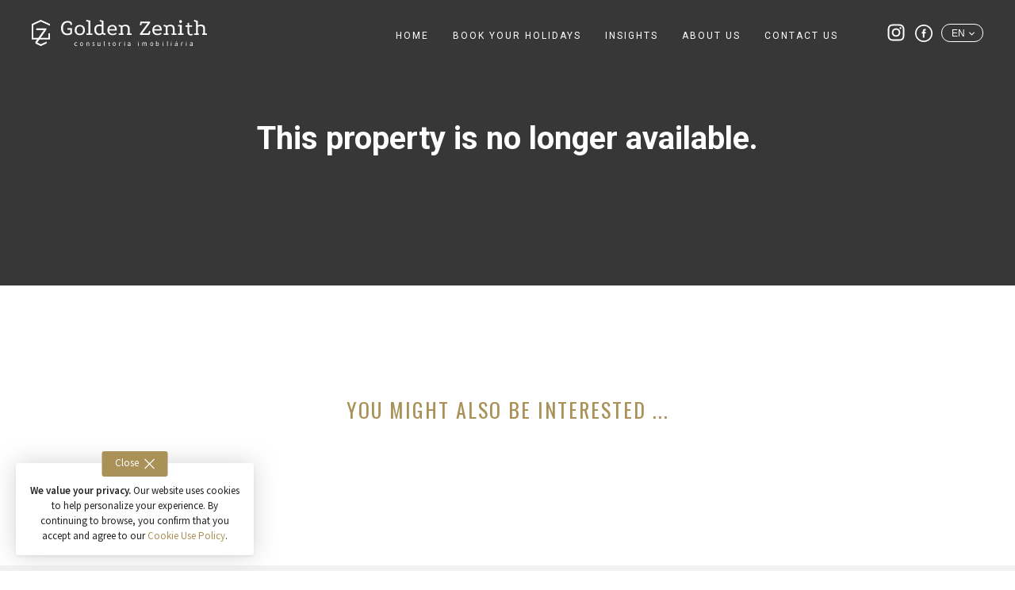

--- FILE ---
content_type: text/html; charset=UTF-8
request_url: https://www.goldenzenith.pt/en/property/detached-house-t4-for-sale-in-boliqueime-loule-4886
body_size: 11215
content:
<!DOCTYPE html>
<html lang="en">
<head>

    <!-- Google Tag Manager -->
    <script>(function(w,d,s,l,i){w[l]=w[l]||[];w[l].push({'gtm.start':
    new Date().getTime(),event:'gtm.js'});var f=d.getElementsByTagName(s)[0],
    j=d.createElement(s),dl=l!='dataLayer'?'&l='+l:'';j.async=true;j.src=
    'https://www.googletagmanager.com/gtm.js?id='+i+dl;f.parentNode.insertBefore(j,f);
    })(window,document,'script','dataLayer','GTM-MV6NRPQ');</script>
    <!-- End Google Tag Manager -->

    <meta charset="utf-8" />
    <meta name="viewport" content="width=device-width, initial-scale=1.0" />
    <title>Detached House T4 For Sale in Boliqueime, Loulé | View Property | Golden Zenith Real Estate in Albufeira, Algarve</title>
    <meta name="description" content="Excellent detached house privileged by privacy, comfort and the calm and serene environment that accompanies it.It is located just 750m from the national road 125, where you can get around quickly, cl" />
    <meta name="author" content="Golden Zenith LDA" />
    <meta property="og:title" content="Detached House T4 For Sale in Boliqueime, Loulé | View Property | Golden Zenith Real Estate in Albufeira, Algarve" />
    <meta property="og:description" content="Excellent detached house privileged by privacy, comfort and the calm and serene environment that accompanies it.It is located just 750m from the national road 125, where you can get around quickly, cl" />
    <meta property="og:type" content="company" /> 
    <meta property="og:url" content="https://www.goldenzenith.pt/en/property/detached-house-t4-for-sale-in-boliqueime-loule-4886" /> 
    <meta property="og:image" content="https://www.goldenzenith.pt/img/imoveis/dbd68103-20ec-416b-a8c4-f1df39e6e2ba-1000px.jpg" />
    <meta property="og:site_name" content="Golden Zenith" />
    <link rel="apple-touch-icon" sizes="180x180" href="https://www.goldenzenith.pt/img/favicon/apple-touch-icon.png">
    <link rel="icon" type="image/png" sizes="32x32" href="https://www.goldenzenith.pt/img/favicon/favicon-32x32.png">
    <link rel="icon" type="image/png" sizes="16x16" href="https://www.goldenzenith.pt/img/favicon/favicon-16x16.png">
    <link rel="manifest" href="https://www.goldenzenith.pt/img/favicon/site.webmanifest">
    <link rel="mask-icon" href="https://www.goldenzenith.pt/img/favicon/safari-pinned-tab.svg" color="#5bbad5">
    <meta name="msapplication-TileColor" content="#da532c">
    <meta name="theme-color" content="#ffffff">
    <link href="https://fonts.googleapis.com/css2?family=Euphoria+Script&family=Oswald:wght@300;400;500;600;700&family=Roboto:wght@300;400;500;700;900&family=Source+Sans+Pro:wght@300;400;600;700;900&display=swap" rel="stylesheet">
    <style>body.loading{overflow:hidden}#loader{position:fixed;top:0;left:0;width:100%;height:100vh;z-index:9999999;text-align:center;background:#fff}#loader .position-center{z-index:3;position:absolute !important;top:50%;left:50%;-ms-transform:translate(-50%,-50%);transform:translate(-50%,-50%);width:-webkit-max-content;width:-moz-max-content;width:max-content;max-width:100%;-moz-box-sizing:border-box;box-sizing:border-box}#loader #loaderBar{width:1px;background:#aa9157}#loader div#loaderProgress,#loader div#loaderBar{height:2px;top:0;position:absolute}#loader div#loaderProgress{width:100%;background:#eee}.label_39{z-index:6 !important}</style>
    <link rel="stylesheet" href="https://cdnjs.cloudflare.com/ajax/libs/animate.css/4.1.1/animate.min.css"/>
    <link href="https://www.goldenzenith.pt/vendor/uikit/css/uikit.min.css" rel="stylesheet">
    <script src="https://www.goldenzenith.pt/vendor/uikit/js/uikit.min.js"></script>
    <!--[if lt IE 10]>
        <META http-equiv="refresh" content="0;URL=https://browsehappy.com/">
    <![endif]-->
</head>

<body class="imovel mostrar transparent-header loading"><!-- Google Tag Manager (noscript) -->
  <noscript><iframe src="https://www.googletagmanager.com/ns.html?id=GTM-MV6NRPQ"
  height="0" width="0" style="display:none;visibility:hidden"></iframe></noscript>
  <!-- End Google Tag Manager (noscript) -->
      <div id="loader">
        <div id="loaderProgress">
          <div id="loaderBar"></div>
        </div>
      </div>
      <!-- preloader -->
      <script>var width=1,interval=" . $int . ",id=setInterval(frame,interval);function frame(){var e=document.getElementById("loaderBar");100<=width?(finishLoading(),clearInterval(id)):(width++,e.style.width=width+"%")}function finishLoading(){setTimeout(function(){window.jQuery?($("#loader").fadeOut(300,"swing"),$("#loader").delay(500).remove(),$("body").removeClass("loading")):(loader=document.getElementById("loader"),loader.parentNode.removeChild(loader),document.getElementsByTagName("body")[0].classList.remove("loading"))},700)}</script><div id="navbar-spacer"></div>
      <div class="uk-position-top uk-position-z-index7">
        <div uk-sticky="show-on-up: true; animation: uk-animation-slide-top; top: 200; cls-active: uk-navbar-sticky uk-navbar-transparent uk-light; cls-inactive: uk-navbar-transparent; sel-target: .uk-navbar-container;">
          <div class="uk-container uk-container-large uk-position-relative">
            <nav id="header" class="uk-navbar-container uk-navbar-transparent uk-flex-top" uk-navbar>
              <div class="uk-navbar-left uk-flex uk-flex-column">
                
      <a href="https://www.goldenzenith.pt/en/home" class="uk-logo">
        <img src="https://www.goldenzenith.pt/img/logo-h.svg" alt="Golden Zenith" class=" uk-preserve hvr-grow uk-transition-ease"  uk-svg>
      </a href="https://www.goldenzenith.pt/en/home">
              </div>
              <div class="uk-navbar-right uk-position-relative">
                <div class="uk-text-right uk-width-1-1 uk-flex uk-flex-right uk-flex-middle uk-margin-remove-top">
                  <ul class="uk-navbar-nav uk-flex-right uk-margin-small-left uk-margin-small-right uk-visible@l">
                    
                <li class="header hvr-underline-from-center home">
                  <a href="https://www.goldenzenith.pt/en/home" target="_top" class="" >
                    Home
                  </a>
                </li>
                <li class="header hvr-underline-from-center holidays">
                  <a href="https://www.goldenzenith.pt/en/holidays" target="_top" class="" >
                    Book your Holidays
                  </a>
                </li>
                <li class="header hvr-underline-from-center golden-insights">
                  <a href="https://www.goldenzenith.pt/en/golden-insights" target="_top" class="" >
                    Insights
                  </a>
                </li>
                <li class="header hvr-underline-from-center about-us">
                  <a href="https://www.goldenzenith.pt/en/about-us" target="_top" class="" >
                    About us
                  </a>
                </li>
                <li class="header hvr-underline-from-center contact">
                  <a href="https://www.goldenzenith.pt/en/contact" target="_top" class="" >
                    Contact us
                  </a>
                </li>
                  </ul>
                  <a class="uk-navbar-toggle uk-padding-remove uk-hidden@l" href="#menu-mobile" uk-toggle>
                    <span class="uk-margin-small-right uk-visible@s">Menu</span>
                    <span uk-navbar-toggle-icon></span>
                  </a>
                  
        <div class="uk-flex social uk-flex-nowrap uk-flex-center uk-visible@s uk-flex-left@m">
              <div class="">
                <a href="https://www.instagram.com/goldenzenithpt/" target="_blank" class="hvr-grow">
                <img src="https://www.goldenzenith.pt/img/_default/fontawesome/brands/instagram.svg" width="30" height="30" style="color:#000000" class="uk-preserve" uk-svg></a>
              </div>
              <div class="">
                <a href="https://www.facebook.com/goldenzenithpt/" target="_blank" class="hvr-grow">
                <img src="https://www.goldenzenith.pt/img/_default/fontawesome/brands/facebook-circular.svg" width="30" height="30" style="color:#4267b2" class="uk-preserve" uk-svg></a>
              </div>
        </div>
                  <div class="idiomas">
                    <button type="button" class="hvr-bounce-to-top uk-text-uppercase">en<svg aria-hidden="true" focusable="false" data-prefix="far" data-icon="angle-down" class="svg-inline--fa fa-angle-down fa-w-10" role="img" xmlns="http://www.w3.org/2000/svg" viewBox="0 0 320 512"><path fill="currentColor" d="M151.5 347.8L3.5 201c-4.7-4.7-4.7-12.3 0-17l19.8-19.8c4.7-4.7 12.3-4.7 17 0L160 282.7l119.7-118.5c4.7-4.7 12.3-4.7 17 0l19.8 19.8c4.7 4.7 4.7 12.3 0 17l-148 146.8c-4.7 4.7-12.3 4.7-17 0z"></path></svg></button>
                    <div uk-dropdown="mode: click; animation: uk-animation-slide-top-small; duration: 500;">
                      <ul class="uk-nav uk-dropdown-nav">
                        
        <li class="uk-text-center">
          <a href="https://www.goldenzenith.pt/pt/imovel/detached-house-t4-for-sale-in-boliqueime-loule-4886" class="">Português
          </a>
        </li>
        <li class="uk-text-center uk-active">
          <a href="https://www.goldenzenith.pt/en/property/detached-house-t4-for-sale-in-boliqueime-loule-4886" class="">English
          </a>
        </li>
        <li class="uk-text-center">
          <a href="https://www.goldenzenith.pt/es/propiedad/detached-house-t4-for-sale-in-boliqueime-loule-4886" class="">Espanol
          </a>
        </li>
        <li class="uk-text-center">
          <a href="https://www.goldenzenith.pt/fr/biens/detached-house-t4-for-sale-in-boliqueime-loule-4886" class="">Français
          </a>
        </li>
        <li class="uk-text-center">
          <a href="https://www.goldenzenith.pt/de/eigentum/detached-house-t4-for-sale-in-boliqueime-loule-4886" class="">Deutsch
          </a>
        </li>
                      </ul>
                    </div>
                  </div>
                </div>
              </div>
            </nav>
          </div>
        </div>
      </div>
      <div id="menu-mobile" class="uk-modal-full bg-f" uk-modal>
          <div class="uk-modal-dialog uk-modal-body uk-position-relative" uk-height-viewport>
            <div class="uk-position-bottom-right">
              <a href="https://www.goldenzenith.pt/en/home">
                <img width="30" height="auto" src="https://www.goldenzenith.pt/img/logo.svg" alt="Golden Zenith" class="uk-animation-slide-bottom-medium uk-margin-bottom uk-margin-right uk-preserve" style="width:100px; height:auto;" uk-svg>
              </a>
            </div>
            <div class="uk-height-small"> </div>
            <button class="uk-modal-close-full color-3 uk-close-large" type="button" uk-close></button>
            <ul class="uk-nav uk-nav-primary uk-nav-center uk-margin-large-top">
              
                <li class="header uk-margin-small-bottom home">
                  <a href="https://www.goldenzenith.pt/en/home" target="_top" class="ff-ssp fz-15 color-3 fw-l ls-2" >
                    Home
                  </a>
                </li>
                <li class="header uk-margin-small-bottom holidays">
                  <a href="https://www.goldenzenith.pt/en/holidays" target="_top" class="ff-ssp fz-15 color-3 fw-l ls-2" >
                    Book your Holidays
                  </a>
                </li>
                <li class="header uk-margin-small-bottom golden-insights">
                  <a href="https://www.goldenzenith.pt/en/golden-insights" target="_top" class="ff-ssp fz-15 color-3 fw-l ls-2" >
                    Insights
                  </a>
                </li>
                <li class="header uk-margin-small-bottom about-us">
                  <a href="https://www.goldenzenith.pt/en/about-us" target="_top" class="ff-ssp fz-15 color-3 fw-l ls-2" >
                    About us
                  </a>
                </li>
                <li class="header uk-margin-small-bottom contact">
                  <a href="https://www.goldenzenith.pt/en/contact" target="_top" class="ff-ssp fz-15 color-3 fw-l ls-2" >
                    Contact us
                  </a>
                </li>
            </ul>
          </div>
      </div>
  <div id="links-right" class="uk-position-center-right uk-position-fixed uk-box-shadow-small">
    <div class="uk-flex uk-flex-column">
      <div>
        <a href="tel:+351289586666" uk-tooltip="title:+351 289 586 666; pos:left; }" class="link-telefone-venda">
          <img width="30" height="30" src="https://www.goldenzenith.pt/img/phone-alt-regular.svg" alt="Phone" uk-svg>
        </a>
      </div>
      <!--<div>
        <a href="https://wa.me/351289586666" target="_blank" uk-tooltip="title:+351 289 586 666; pos:left; }" class="link-wa-venda">
          <img width="30" height="30" src="https://www.goldenzenith.pt/img/whatsapp-brands.svg" alt="WhatsApp" uk-svg>
        </a>
      </div>-->
      <div>
        <a href="#modal-contato" class="link-contato-venda" uk-toggle>
          <img width="30" height="30" src="https://www.goldenzenith.pt/img/at-regular.svg" alt="Email" uk-svg>
        </a>
      </div>
    </div>
  </div><div id="topo-imovel" class="uk-section uk-position-relative" uk-scrollspy="target: h1, a; cls:uk-animation-slide-bottom-small; delay: 200; repeat: true;" uk-height-viewport="offset-bottom: 50">
  <div class="uk-position-center-left uk-width-1-1 uk-text-center uk-position-z-index">
    <h1 class="uk-margin-small-bottom">
      This property is no longer available.    </h1>
  </div>
  <div class="uk-overlay uk-overlay-primary uk-position-cover"></div>
</div>

<div id="imoveis-novidades" class="uk-section uk-section-large imoveis-list uk-position-relative" uk-scrollspy="target: h2, h3; cls:uk-animation-slide-bottom-small; delay: 200; repeat: true;">
  <div class="uk-container uk-container-large uk-position-relative uk-position-z-index">
    <div uk-grid>
      <div class="uk-width-1-1 uk-position-relative">
        <h2>You might also be interested ...</h2>
      </div>
    </div>
    <div uk-grid>
      <div class="uk-width-1-1 uk-position-relative">
        <div uk-slider>
          <div class="uk-position-relative uk-visible-toggle uk-light" tabindex="-1">
            <ul class="uk-slider-items uk-child-width-1-4@s uk-grid-small" uk-grid>
                          </ul>
            <a class="uk-position-center-left uk-position-small uk-hidden-hover" href="#" uk-slidenav-previous uk-slider-item="previous"></a>
            <a class="uk-position-center-right uk-position-small uk-hidden-hover" href="#" uk-slidenav-next uk-slider-item="next"></a>
          </div>
          <ul class="uk-slider-nav uk-dotnav uk-flex-center uk-margin"></ul>
        </div>
      </div>
    </div>
  </div>
</div>

<div id="contact-agent" class="uk-section tm-contact-agent uk-position-relative" uk-scrollspy="target: h2, h3, p, a; cls:uk-animation-slide-bottom-small; delay: 200; repeat: true;">
  <div class="uk-container uk-container-large uk-position-relative uk-position-z-index">
    
      <div class="uk-grid-large uk-grid" uk-grid>
        <div class="uk-width-1-2@s uk-position-relative">
          <div class="uk-padding-large">
            <h2><svg aria-hidden="true" focusable="false" data-prefix="fal" data-icon="comment" class="svg-inline--fa fa-comment fa-w-16" role="img" xmlns="http://www.w3.org/2000/svg" viewBox="0 0 512 512"><path fill="currentColor" d="M256 64c123.5 0 224 79 224 176S379.5 416 256 416c-28.3 0-56.3-4.3-83.2-12.8l-15.2-4.8-13 9.2c-23 16.3-58.5 35.3-102.6 39.6 12-15.1 29.8-40.4 40.8-69.6l7.1-18.7-13.7-14.6C47.3 313.7 32 277.6 32 240c0-97 100.5-176 224-176m0-32C114.6 32 0 125.1 0 240c0 47.6 19.9 91.2 52.9 126.3C38 405.7 7 439.1 6.5 439.5c-6.6 7-8.4 17.2-4.6 26 3.8 8.8 12.4 14.5 22 14.5 61.5 0 110-25.7 139.1-46.3 29 9.1 60.2 14.3 93 14.3 141.4 0 256-93.1 256-208S397.4 32 256 32z"></path></svg>Talk to a <span class="fw-sb">Consultant</span></h2>
            <form id="contato_c4ca4238a0b923820dcc509a6f75849b" class="validar" action="https://www.goldenzenith.pt/en/contact/send" enctype="multipart/form-data">
              <input type="hidden" name="key" value="Y2hhdmVmb3JtaWRfMQ==" />
              <input type="hidden" name="MAX_FILE_SIZE" value="1000000000" />
              <input type="text" name="campo-controle" value="" />
              <input type="hidden" name="assunto" value="[IM-425] Contato de imóvel enviado pelo website" />
              
              <div class="uk-width-5-6@s uk-inline uk-position-relative">
                <span class="uk-form-icon uk-form-icon-flip">
                  <svg aria-hidden="true" focusable="false" data-prefix="fal" data-icon="user" class="svg-inline--fa fa-user fa-w-14" role="img" xmlns="http://www.w3.org/2000/svg" viewBox="0 0 448 512"><path fill="currentColor" d="M313.6 288c-28.7 0-42.5 16-89.6 16-47.1 0-60.8-16-89.6-16C60.2 288 0 348.2 0 422.4V464c0 26.5 21.5 48 48 48h352c26.5 0 48-21.5 48-48v-41.6c0-74.2-60.2-134.4-134.4-134.4zM416 464c0 8.8-7.2 16-16 16H48c-8.8 0-16-7.2-16-16v-41.6C32 365.9 77.9 320 134.4 320c19.6 0 39.1 16 89.6 16 50.4 0 70-16 89.6-16 56.5 0 102.4 45.9 102.4 102.4V464zM224 256c70.7 0 128-57.3 128-128S294.7 0 224 0 96 57.3 96 128s57.3 128 128 128zm0-224c52.9 0 96 43.1 96 96s-43.1 96-96 96-96-43.1-96-96 43.1-96 96-96z"></path></svg>
                </span>
                <input class="uk-input" name="nome" id="nome_c4ca4238a0b923820dcc509a6f75849b" type="text" required="" title="Please enter your name.">
                <label for="nome_c4ca4238a0b923820dcc509a6f75849b" class="fk-ph">
                  Name
                </label>
              </div>

              <div class="uk-width-5-6@s uk-inline uk-position-relative">
                <span class="uk-form-icon uk-form-icon-flip">
                  <svg aria-hidden="true" focusable="false" data-prefix="far" data-icon="phone-alt" class="svg-inline--fa fa-phone-alt fa-w-16" role="img" xmlns="http://www.w3.org/2000/svg" viewBox="0 0 512 512"><path fill="currentColor" d="M484.25 330l-101.59-43.55a45.86 45.86 0 0 0-53.39 13.1l-32.7 40a311.08 311.08 0 0 1-124.19-124.12l40-32.7a45.91 45.91 0 0 0 13.1-53.42L182 27.79a45.63 45.63 0 0 0-52.31-26.61L35.5 22.89A45.59 45.59 0 0 0 0 67.5C0 313.76 199.68 512.1 444.56 512a45.58 45.58 0 0 0 44.59-35.51l21.7-94.22a45.75 45.75 0 0 0-26.6-52.27zm-41.59 134.09C225.08 463.09 49 287 48 69.3l90.69-20.9 42.09 98.22-68.09 55.71c46.39 99 98.19 150.63 197 197l55.69-68.11 98.19 42.11z"></path></svg>
                </span>
                <input class="uk-input" name="telefone" id="telefone_c4ca4238a0b923820dcc509a6f75849b" type="text" required="" title="Please enter your phone number.">
                <label for="telefone_c4ca4238a0b923820dcc509a6f75849b" class="fk-ph">
                  Telephone
                </label>
              </div>

              <div class="uk-width-5-6@s uk-inline uk-position-relative">
                <span class="uk-form-icon uk-form-icon-flip">
                  <svg aria-hidden="true" focusable="false" data-prefix="far" data-icon="at" class="svg-inline--fa fa-at fa-w-16" role="img" xmlns="http://www.w3.org/2000/svg" viewBox="0 0 512 512"><path fill="currentColor" d="M504 232C504 95.751 394.053 8 256 8 118.94 8 8 118.919 8 256c0 137.059 110.919 248 248 248 52.926 0 104.681-17.079 147.096-48.321 5.501-4.052 6.423-11.924 2.095-17.211l-15.224-18.597c-4.055-4.954-11.249-5.803-16.428-2.041C339.547 442.517 298.238 456 256 456c-110.28 0-200-89.72-200-200S145.72 56 256 56c109.469 0 200 65.02 200 176 0 63.106-42.478 98.29-83.02 98.29-19.505 0-20.133-12.62-16.366-31.463l28.621-148.557c1.426-7.402-4.245-14.27-11.783-14.27h-39.175a12.005 12.005 0 0 0-11.784 9.735c-1.102 5.723-1.661 8.336-2.28 13.993-11.923-19.548-35.878-31.068-65.202-31.068C183.412 128.66 120 191.149 120 281.53c0 61.159 32.877 102.11 93.18 102.11 29.803 0 61.344-16.833 79.749-42.239 4.145 30.846 28.497 38.01 59.372 38.01C451.467 379.41 504 315.786 504 232zm-273.9 97.35c-28.472 0-45.47-19.458-45.47-52.05 0-57.514 39.56-93.41 74.61-93.41 30.12 0 45.471 21.532 45.471 51.58 0 46.864-33.177 93.88-74.611 93.88z"></path></svg>
                </span>
                <input class="uk-input" name="email" id="email_c4ca4238a0b923820dcc509a6f75849b" type="email" required="" title="Please enter your email.">
                <label for="email_c4ca4238a0b923820dcc509a6f75849b" class="fk-ph">
                  Email
                </label>
              </div>
                <div class="uk-width-5-6@s uk-inline uk-position-relative">
                  <span class="uk-form-icon uk-form-icon-flip">
                    <svg aria-hidden="true" focusable="false" data-prefix="fal" data-icon="comment" class="svg-inline--fa fa-comment fa-w-16" role="img" xmlns="http://www.w3.org/2000/svg" viewBox="0 0 512 512"><path fill="currentColor" d="M256 64c123.5 0 224 79 224 176S379.5 416 256 416c-28.3 0-56.3-4.3-83.2-12.8l-15.2-4.8-13 9.2c-23 16.3-58.5 35.3-102.6 39.6 12-15.1 29.8-40.4 40.8-69.6l7.1-18.7-13.7-14.6C47.3 313.7 32 277.6 32 240c0-97 100.5-176 224-176m0-32C114.6 32 0 125.1 0 240c0 47.6 19.9 91.2 52.9 126.3C38 405.7 7 439.1 6.5 439.5c-6.6 7-8.4 17.2-4.6 26 3.8 8.8 12.4 14.5 22 14.5 61.5 0 110-25.7 139.1-46.3 29 9.1 60.2 14.3 93 14.3 141.4 0 256-93.1 256-208S397.4 32 256 32z"></path></svg>
                  </span>
                  <textarea class="uk-textarea" name="mensagem" required="" id="mensagem_c4ca4238a0b923820dcc509a6f75849b" title="Please type a message"></textarea>
                  <label for="mensagem_c4ca4238a0b923820dcc509a6f75849b" class="fk-ph">
                    Message
                  </label>
                </div>
              <div class="uk-width-5-6 uk-inline uk-position-relative">
                <button type="submit" class="hvr-bounce-to-top send-form-contato-imovel">Submit</button>
              </div>

            </form>
            <div class="form-return uk-hidden"></div>
          </div>
        </div>
          <div class="uk-width-1-2@s uk-width-1-2@m uk-position-relative uk-background-cover" 
        data-src="https://www.goldenzenith.pt/img/secoes/istock-917895690-fale-com-um-consultor-1000px.jpg" 
        data-srcset="https://www.goldenzenith.pt/img/secoes/istock-917895690-fale-com-um-consultor-150px.jpg 150w,
        https://www.goldenzenith.pt/img/secoes/istock-917895690-fale-com-um-consultor-300px.jpg 300w,
        https://www.goldenzenith.pt/img/secoes/istock-917895690-fale-com-um-consultor-600px.jpg 600w,
        https://www.goldenzenith.pt/img/secoes/istock-917895690-fale-com-um-consultor-1000px.jpg 1000w,
        https://www.goldenzenith.pt/img/secoes/istock-917895690-fale-com-um-consultor-1500px.jpg 1500w"
      
        data-sizes="(max-width: 150px) 100vw,
        (max-width: 300px) 100vw,
        (max-width: 600px) 100vw,
        (max-width: 1000px) 100vw,
        (min-width: 1000px) 100vw"
      
        uk-img>

          </div>
      </div>  </div>
</div>

<div id="contact-agent-modal" class="uk-flex-top" uk-modal>
    <div class="uk-modal-dialog uk-width-2-3@s uk-margin-auto-vertical tm-contact-agent">

        <button class="uk-modal-close-default" type="button" uk-close></button>

        
      <div class="uk-grid-large uk-grid" uk-grid>
        <div class="uk-width-1-2@s uk-position-relative">
          <div class="uk-padding-large">
            <h2><svg aria-hidden="true" focusable="false" data-prefix="fal" data-icon="comment" class="svg-inline--fa fa-comment fa-w-16" role="img" xmlns="http://www.w3.org/2000/svg" viewBox="0 0 512 512"><path fill="currentColor" d="M256 64c123.5 0 224 79 224 176S379.5 416 256 416c-28.3 0-56.3-4.3-83.2-12.8l-15.2-4.8-13 9.2c-23 16.3-58.5 35.3-102.6 39.6 12-15.1 29.8-40.4 40.8-69.6l7.1-18.7-13.7-14.6C47.3 313.7 32 277.6 32 240c0-97 100.5-176 224-176m0-32C114.6 32 0 125.1 0 240c0 47.6 19.9 91.2 52.9 126.3C38 405.7 7 439.1 6.5 439.5c-6.6 7-8.4 17.2-4.6 26 3.8 8.8 12.4 14.5 22 14.5 61.5 0 110-25.7 139.1-46.3 29 9.1 60.2 14.3 93 14.3 141.4 0 256-93.1 256-208S397.4 32 256 32z"></path></svg>Talk to a <span class="fw-sb">Consultant</span></h2>
            <form id="contato_c81e728d9d4c2f636f067f89cc14862c" class="validar" action="https://www.goldenzenith.pt/en/contact/send" enctype="multipart/form-data">
              <input type="hidden" name="key" value="Y2hhdmVmb3JtaWRfMQ==" />
              <input type="hidden" name="MAX_FILE_SIZE" value="1000000000" />
              <input type="text" name="campo-controle" value="" />
              <input type="hidden" name="assunto" value="[IM-425] Contato de imóvel enviado pelo website" />
              
              <div class="uk-width-5-6@s uk-inline uk-position-relative">
                <span class="uk-form-icon uk-form-icon-flip">
                  <svg aria-hidden="true" focusable="false" data-prefix="fal" data-icon="user" class="svg-inline--fa fa-user fa-w-14" role="img" xmlns="http://www.w3.org/2000/svg" viewBox="0 0 448 512"><path fill="currentColor" d="M313.6 288c-28.7 0-42.5 16-89.6 16-47.1 0-60.8-16-89.6-16C60.2 288 0 348.2 0 422.4V464c0 26.5 21.5 48 48 48h352c26.5 0 48-21.5 48-48v-41.6c0-74.2-60.2-134.4-134.4-134.4zM416 464c0 8.8-7.2 16-16 16H48c-8.8 0-16-7.2-16-16v-41.6C32 365.9 77.9 320 134.4 320c19.6 0 39.1 16 89.6 16 50.4 0 70-16 89.6-16 56.5 0 102.4 45.9 102.4 102.4V464zM224 256c70.7 0 128-57.3 128-128S294.7 0 224 0 96 57.3 96 128s57.3 128 128 128zm0-224c52.9 0 96 43.1 96 96s-43.1 96-96 96-96-43.1-96-96 43.1-96 96-96z"></path></svg>
                </span>
                <input class="uk-input" name="nome" id="nome_c81e728d9d4c2f636f067f89cc14862c" type="text" required="" title="Please enter your name.">
                <label for="nome_c81e728d9d4c2f636f067f89cc14862c" class="fk-ph">
                  Name
                </label>
              </div>

              <div class="uk-width-5-6@s uk-inline uk-position-relative">
                <span class="uk-form-icon uk-form-icon-flip">
                  <svg aria-hidden="true" focusable="false" data-prefix="far" data-icon="phone-alt" class="svg-inline--fa fa-phone-alt fa-w-16" role="img" xmlns="http://www.w3.org/2000/svg" viewBox="0 0 512 512"><path fill="currentColor" d="M484.25 330l-101.59-43.55a45.86 45.86 0 0 0-53.39 13.1l-32.7 40a311.08 311.08 0 0 1-124.19-124.12l40-32.7a45.91 45.91 0 0 0 13.1-53.42L182 27.79a45.63 45.63 0 0 0-52.31-26.61L35.5 22.89A45.59 45.59 0 0 0 0 67.5C0 313.76 199.68 512.1 444.56 512a45.58 45.58 0 0 0 44.59-35.51l21.7-94.22a45.75 45.75 0 0 0-26.6-52.27zm-41.59 134.09C225.08 463.09 49 287 48 69.3l90.69-20.9 42.09 98.22-68.09 55.71c46.39 99 98.19 150.63 197 197l55.69-68.11 98.19 42.11z"></path></svg>
                </span>
                <input class="uk-input" name="telefone" id="telefone_c81e728d9d4c2f636f067f89cc14862c" type="text" required="" title="Please enter your phone number.">
                <label for="telefone_c81e728d9d4c2f636f067f89cc14862c" class="fk-ph">
                  Telephone
                </label>
              </div>

              <div class="uk-width-5-6@s uk-inline uk-position-relative">
                <span class="uk-form-icon uk-form-icon-flip">
                  <svg aria-hidden="true" focusable="false" data-prefix="far" data-icon="at" class="svg-inline--fa fa-at fa-w-16" role="img" xmlns="http://www.w3.org/2000/svg" viewBox="0 0 512 512"><path fill="currentColor" d="M504 232C504 95.751 394.053 8 256 8 118.94 8 8 118.919 8 256c0 137.059 110.919 248 248 248 52.926 0 104.681-17.079 147.096-48.321 5.501-4.052 6.423-11.924 2.095-17.211l-15.224-18.597c-4.055-4.954-11.249-5.803-16.428-2.041C339.547 442.517 298.238 456 256 456c-110.28 0-200-89.72-200-200S145.72 56 256 56c109.469 0 200 65.02 200 176 0 63.106-42.478 98.29-83.02 98.29-19.505 0-20.133-12.62-16.366-31.463l28.621-148.557c1.426-7.402-4.245-14.27-11.783-14.27h-39.175a12.005 12.005 0 0 0-11.784 9.735c-1.102 5.723-1.661 8.336-2.28 13.993-11.923-19.548-35.878-31.068-65.202-31.068C183.412 128.66 120 191.149 120 281.53c0 61.159 32.877 102.11 93.18 102.11 29.803 0 61.344-16.833 79.749-42.239 4.145 30.846 28.497 38.01 59.372 38.01C451.467 379.41 504 315.786 504 232zm-273.9 97.35c-28.472 0-45.47-19.458-45.47-52.05 0-57.514 39.56-93.41 74.61-93.41 30.12 0 45.471 21.532 45.471 51.58 0 46.864-33.177 93.88-74.611 93.88z"></path></svg>
                </span>
                <input class="uk-input" name="email" id="email_c81e728d9d4c2f636f067f89cc14862c" type="email" required="" title="Please enter your email.">
                <label for="email_c81e728d9d4c2f636f067f89cc14862c" class="fk-ph">
                  Email
                </label>
              </div>
                <div class="uk-width-5-6@s uk-inline uk-position-relative">
                  <span class="uk-form-icon uk-form-icon-flip">
                    <svg aria-hidden="true" focusable="false" data-prefix="fal" data-icon="comment" class="svg-inline--fa fa-comment fa-w-16" role="img" xmlns="http://www.w3.org/2000/svg" viewBox="0 0 512 512"><path fill="currentColor" d="M256 64c123.5 0 224 79 224 176S379.5 416 256 416c-28.3 0-56.3-4.3-83.2-12.8l-15.2-4.8-13 9.2c-23 16.3-58.5 35.3-102.6 39.6 12-15.1 29.8-40.4 40.8-69.6l7.1-18.7-13.7-14.6C47.3 313.7 32 277.6 32 240c0-97 100.5-176 224-176m0-32C114.6 32 0 125.1 0 240c0 47.6 19.9 91.2 52.9 126.3C38 405.7 7 439.1 6.5 439.5c-6.6 7-8.4 17.2-4.6 26 3.8 8.8 12.4 14.5 22 14.5 61.5 0 110-25.7 139.1-46.3 29 9.1 60.2 14.3 93 14.3 141.4 0 256-93.1 256-208S397.4 32 256 32z"></path></svg>
                  </span>
                  <textarea class="uk-textarea" name="mensagem" required="" id="mensagem_c81e728d9d4c2f636f067f89cc14862c" title="Please type a message"></textarea>
                  <label for="mensagem_c81e728d9d4c2f636f067f89cc14862c" class="fk-ph">
                    Message
                  </label>
                </div>
              <div class="uk-width-5-6 uk-inline uk-position-relative">
                <button type="submit" class="hvr-bounce-to-top send-form-contato-imovel">Submit</button>
              </div>

            </form>
            <div class="form-return uk-hidden"></div>
          </div>
        </div>
          <div class="uk-width-1-2@s uk-width-1-2@m uk-position-relative uk-background-cover" 
        data-src="https://www.goldenzenith.pt/img/secoes/istock-917895690-fale-com-um-consultor-1000px.jpg" 
        data-srcset="https://www.goldenzenith.pt/img/secoes/istock-917895690-fale-com-um-consultor-150px.jpg 150w,
        https://www.goldenzenith.pt/img/secoes/istock-917895690-fale-com-um-consultor-300px.jpg 300w,
        https://www.goldenzenith.pt/img/secoes/istock-917895690-fale-com-um-consultor-600px.jpg 600w,
        https://www.goldenzenith.pt/img/secoes/istock-917895690-fale-com-um-consultor-1000px.jpg 1000w,
        https://www.goldenzenith.pt/img/secoes/istock-917895690-fale-com-um-consultor-1500px.jpg 1500w"
      
        data-sizes="(max-width: 150px) 100vw,
        (max-width: 300px) 100vw,
        (max-width: 600px) 100vw,
        (max-width: 1000px) 100vw,
        (min-width: 1000px) 100vw"
      
        uk-img>

          </div>
      </div>
    </div>
</div>

<div id="agendar-modal" class="uk-flex-top" uk-modal>
    <div class="uk-modal-dialog uk-width-1-3@s uk-margin-auto-vertical tm-contact-agent">

        <button class="uk-modal-close-default" type="button" uk-close></button>

        
      <div class="uk-grid-large uk-grid" uk-grid>
        <div class="uk-width-1-1 uk-position-relative">
          <div class="uk-padding-large">
            <h2><svg aria-hidden="true" focusable="false" data-prefix="fal" data-icon="calendar-star" class="svg-inline--fa fa-calendar-star fa-w-14" role="img" xmlns="http://www.w3.org/2000/svg" viewBox="0 0 448 512"><path fill="currentColor" d="M149.8 369l-7.9 46.3c-1.8 10.6 2.5 21.1 11.2 27.4 4.9 3.5 10.7 5.4 16.4 5.4 4.4 0 8.9-1.1 13-3.3L224 423l41.5 21.8c9.5 5 20.8 4.2 29.5-2.1 8.7-6.3 13-16.8 11.2-27.4l-7.9-46.3 33.5-32.7c7.7-7.5 10.4-18.5 7.1-28.7s-12-17.5-22.6-19l-46.4-6.8-20.7-42.1C244.3 230 234.7 224 224 224s-20.3 6-25 15.6l-20.7 42.1-46.4 6.8c-10.6 1.5-19.3 8.8-22.6 19s-.6 21.2 7.1 28.7l33.4 32.8zm49.6-58.1L224 261l24.6 49.9 55 8-39.8 38.9 9.4 54.8-49.2-25.8-49.2 25.9 9.4-54.8-39.8-38.9 55-8.1zM400 64h-48V8c0-4.4-3.6-8-8-8h-16c-4.4 0-8 3.6-8 8v56H128V8c0-4.4-3.6-8-8-8h-16c-4.4 0-8 3.6-8 8v56H48C21.5 64 0 85.5 0 112v352c0 26.5 21.5 48 48 48h352c26.5 0 48-21.5 48-48V112c0-26.5-21.5-48-48-48zm16 400c0 8.8-7.2 16-16 16H48c-8.8 0-16-7.2-16-16V192h384v272zm0-304H32v-48c0-8.8 7.2-16 16-16h352c8.8 0 16 7.2 16 16v48z"></path></svg><span class="fw-sb">Schedule</span> a visit</h2>
            <form id="contato_eccbc87e4b5ce2fe28308fd9f2a7baf3" class="validar" action="https://www.goldenzenith.pt/en/contact/send" enctype="multipart/form-data">
              <input type="hidden" name="key" value="Y2hhdmVmb3JtaWRfMQ==" />
              <input type="hidden" name="MAX_FILE_SIZE" value="1000000000" />
              <input type="text" name="campo-controle" value="" />
              <input type="hidden" name="assunto" value="[IM-425] Pedido de agendamento de visita a imóvel" />
              
              <div class="uk-width-1-1 uk-inline uk-position-relative">
                <span class="uk-form-icon uk-form-icon-flip">
                  <svg aria-hidden="true" focusable="false" data-prefix="fal" data-icon="user" class="svg-inline--fa fa-user fa-w-14" role="img" xmlns="http://www.w3.org/2000/svg" viewBox="0 0 448 512"><path fill="currentColor" d="M313.6 288c-28.7 0-42.5 16-89.6 16-47.1 0-60.8-16-89.6-16C60.2 288 0 348.2 0 422.4V464c0 26.5 21.5 48 48 48h352c26.5 0 48-21.5 48-48v-41.6c0-74.2-60.2-134.4-134.4-134.4zM416 464c0 8.8-7.2 16-16 16H48c-8.8 0-16-7.2-16-16v-41.6C32 365.9 77.9 320 134.4 320c19.6 0 39.1 16 89.6 16 50.4 0 70-16 89.6-16 56.5 0 102.4 45.9 102.4 102.4V464zM224 256c70.7 0 128-57.3 128-128S294.7 0 224 0 96 57.3 96 128s57.3 128 128 128zm0-224c52.9 0 96 43.1 96 96s-43.1 96-96 96-96-43.1-96-96 43.1-96 96-96z"></path></svg>
                </span>
                <input class="uk-input" name="nome" id="nome_eccbc87e4b5ce2fe28308fd9f2a7baf3" type="text" required="" title="Please enter your name.">
                <label for="nome_eccbc87e4b5ce2fe28308fd9f2a7baf3" class="fk-ph">
                  Name
                </label>
              </div>

              <div class="uk-width-1-1 uk-inline uk-position-relative">
                <span class="uk-form-icon uk-form-icon-flip">
                  <svg aria-hidden="true" focusable="false" data-prefix="far" data-icon="phone-alt" class="svg-inline--fa fa-phone-alt fa-w-16" role="img" xmlns="http://www.w3.org/2000/svg" viewBox="0 0 512 512"><path fill="currentColor" d="M484.25 330l-101.59-43.55a45.86 45.86 0 0 0-53.39 13.1l-32.7 40a311.08 311.08 0 0 1-124.19-124.12l40-32.7a45.91 45.91 0 0 0 13.1-53.42L182 27.79a45.63 45.63 0 0 0-52.31-26.61L35.5 22.89A45.59 45.59 0 0 0 0 67.5C0 313.76 199.68 512.1 444.56 512a45.58 45.58 0 0 0 44.59-35.51l21.7-94.22a45.75 45.75 0 0 0-26.6-52.27zm-41.59 134.09C225.08 463.09 49 287 48 69.3l90.69-20.9 42.09 98.22-68.09 55.71c46.39 99 98.19 150.63 197 197l55.69-68.11 98.19 42.11z"></path></svg>
                </span>
                <input class="uk-input" name="telefone" id="telefone_eccbc87e4b5ce2fe28308fd9f2a7baf3" type="text" required="" title="Please enter your phone number.">
                <label for="telefone_eccbc87e4b5ce2fe28308fd9f2a7baf3" class="fk-ph">
                  Telephone
                </label>
              </div>

              <div class="uk-width-1-1 uk-inline uk-position-relative">
                <span class="uk-form-icon uk-form-icon-flip">
                  <svg aria-hidden="true" focusable="false" data-prefix="far" data-icon="at" class="svg-inline--fa fa-at fa-w-16" role="img" xmlns="http://www.w3.org/2000/svg" viewBox="0 0 512 512"><path fill="currentColor" d="M504 232C504 95.751 394.053 8 256 8 118.94 8 8 118.919 8 256c0 137.059 110.919 248 248 248 52.926 0 104.681-17.079 147.096-48.321 5.501-4.052 6.423-11.924 2.095-17.211l-15.224-18.597c-4.055-4.954-11.249-5.803-16.428-2.041C339.547 442.517 298.238 456 256 456c-110.28 0-200-89.72-200-200S145.72 56 256 56c109.469 0 200 65.02 200 176 0 63.106-42.478 98.29-83.02 98.29-19.505 0-20.133-12.62-16.366-31.463l28.621-148.557c1.426-7.402-4.245-14.27-11.783-14.27h-39.175a12.005 12.005 0 0 0-11.784 9.735c-1.102 5.723-1.661 8.336-2.28 13.993-11.923-19.548-35.878-31.068-65.202-31.068C183.412 128.66 120 191.149 120 281.53c0 61.159 32.877 102.11 93.18 102.11 29.803 0 61.344-16.833 79.749-42.239 4.145 30.846 28.497 38.01 59.372 38.01C451.467 379.41 504 315.786 504 232zm-273.9 97.35c-28.472 0-45.47-19.458-45.47-52.05 0-57.514 39.56-93.41 74.61-93.41 30.12 0 45.471 21.532 45.471 51.58 0 46.864-33.177 93.88-74.611 93.88z"></path></svg>
                </span>
                <input class="uk-input" name="email" id="email_eccbc87e4b5ce2fe28308fd9f2a7baf3" type="email" required="" title="Please enter your email.">
                <label for="email_eccbc87e4b5ce2fe28308fd9f2a7baf3" class="fk-ph">
                  Email
                </label>
              </div>
                <div class="uk-width-1-1 uk-inline uk-position-relative">
                  <span class="uk-form-icon uk-form-icon-flip">
                    <svg aria-hidden="true" focusable="false" data-prefix="fal" data-icon="calendar-alt" class="svg-inline--fa fa-calendar-alt fa-w-14" role="img" xmlns="http://www.w3.org/2000/svg" viewBox="0 0 448 512"><path fill="currentColor" d="M400 64h-48V12c0-6.6-5.4-12-12-12h-8c-6.6 0-12 5.4-12 12v52H128V12c0-6.6-5.4-12-12-12h-8c-6.6 0-12 5.4-12 12v52H48C21.5 64 0 85.5 0 112v352c0 26.5 21.5 48 48 48h352c26.5 0 48-21.5 48-48V112c0-26.5-21.5-48-48-48zM48 96h352c8.8 0 16 7.2 16 16v48H32v-48c0-8.8 7.2-16 16-16zm352 384H48c-8.8 0-16-7.2-16-16V192h384v272c0 8.8-7.2 16-16 16zM148 320h-40c-6.6 0-12-5.4-12-12v-40c0-6.6 5.4-12 12-12h40c6.6 0 12 5.4 12 12v40c0 6.6-5.4 12-12 12zm96 0h-40c-6.6 0-12-5.4-12-12v-40c0-6.6 5.4-12 12-12h40c6.6 0 12 5.4 12 12v40c0 6.6-5.4 12-12 12zm96 0h-40c-6.6 0-12-5.4-12-12v-40c0-6.6 5.4-12 12-12h40c6.6 0 12 5.4 12 12v40c0 6.6-5.4 12-12 12zm-96 96h-40c-6.6 0-12-5.4-12-12v-40c0-6.6 5.4-12 12-12h40c6.6 0 12 5.4 12 12v40c0 6.6-5.4 12-12 12zm-96 0h-40c-6.6 0-12-5.4-12-12v-40c0-6.6 5.4-12 12-12h40c6.6 0 12 5.4 12 12v40c0 6.6-5.4 12-12 12zm192 0h-40c-6.6 0-12-5.4-12-12v-40c0-6.6 5.4-12 12-12h40c6.6 0 12 5.4 12 12v40c0 6.6-5.4 12-12 12z"></path></svg>
                  </span>
                  <input class="uk-input" name="sugestao" id="sugestao_eccbc87e4b5ce2fe28308fd9f2a7baf3" type="sugestao" required="" title="Please enter a date.">
                  <label for="sugestao_eccbc87e4b5ce2fe28308fd9f2a7baf3" class="fk-ph">
                    What is your suggested date and time?
                  </label>
                </div>
              <div class="uk-width-5-6 uk-inline uk-position-relative">
                <button type="submit" class="hvr-bounce-to-top send-form-agendar-imovel">Send request</button>
              </div>

            </form>
            <div class="form-return uk-hidden"></div>
          </div>
        </div>
      </div>
    </div>
</div>

<div id="disponibilidade" class="uk-flex-top" uk-modal>
    <div class="uk-modal-dialog uk-width-1-3@s uk-margin-auto-vertical tm-contact-agent">

        <button class="uk-modal-close-default" type="button" uk-close></button>

        
      <div class="uk-grid-large uk-grid" uk-grid>
        <div class="uk-width-1-1 uk-position-relative">
          <div class="uk-padding-large">
            <h2><svg aria-hidden="true" focusable="false" data-prefix="fal" data-icon="calendar-star" class="svg-inline--fa fa-calendar-star fa-w-14" role="img" xmlns="http://www.w3.org/2000/svg" viewBox="0 0 448 512"><path fill="currentColor" d="M149.8 369l-7.9 46.3c-1.8 10.6 2.5 21.1 11.2 27.4 4.9 3.5 10.7 5.4 16.4 5.4 4.4 0 8.9-1.1 13-3.3L224 423l41.5 21.8c9.5 5 20.8 4.2 29.5-2.1 8.7-6.3 13-16.8 11.2-27.4l-7.9-46.3 33.5-32.7c7.7-7.5 10.4-18.5 7.1-28.7s-12-17.5-22.6-19l-46.4-6.8-20.7-42.1C244.3 230 234.7 224 224 224s-20.3 6-25 15.6l-20.7 42.1-46.4 6.8c-10.6 1.5-19.3 8.8-22.6 19s-.6 21.2 7.1 28.7l33.4 32.8zm49.6-58.1L224 261l24.6 49.9 55 8-39.8 38.9 9.4 54.8-49.2-25.8-49.2 25.9 9.4-54.8-39.8-38.9 55-8.1zM400 64h-48V8c0-4.4-3.6-8-8-8h-16c-4.4 0-8 3.6-8 8v56H128V8c0-4.4-3.6-8-8-8h-16c-4.4 0-8 3.6-8 8v56H48C21.5 64 0 85.5 0 112v352c0 26.5 21.5 48 48 48h352c26.5 0 48-21.5 48-48V112c0-26.5-21.5-48-48-48zm16 400c0 8.8-7.2 16-16 16H48c-8.8 0-16-7.2-16-16V192h384v272zm0-304H32v-48c0-8.8 7.2-16 16-16h352c8.8 0 16 7.2 16 16v48z"></path></svg><span class="fw-sb">Schedule</span> a visit</h2>
            <form id="contato_a87ff679a2f3e71d9181a67b7542122c" class="validar" action="https://www.goldenzenith.pt/en/contact/send" enctype="multipart/form-data">
              <input type="hidden" name="key" value="Y2hhdmVmb3JtaWRfMQ==" />
              <input type="hidden" name="MAX_FILE_SIZE" value="1000000000" />
              <input type="text" name="campo-controle" value="" />
              <input type="hidden" name="assunto" value="[IM-425] Pedido de agendamento de visita a imóvel" />
              
              <div class="uk-width-1-1 uk-inline uk-position-relative">
                <span class="uk-form-icon uk-form-icon-flip">
                  <svg aria-hidden="true" focusable="false" data-prefix="fal" data-icon="user" class="svg-inline--fa fa-user fa-w-14" role="img" xmlns="http://www.w3.org/2000/svg" viewBox="0 0 448 512"><path fill="currentColor" d="M313.6 288c-28.7 0-42.5 16-89.6 16-47.1 0-60.8-16-89.6-16C60.2 288 0 348.2 0 422.4V464c0 26.5 21.5 48 48 48h352c26.5 0 48-21.5 48-48v-41.6c0-74.2-60.2-134.4-134.4-134.4zM416 464c0 8.8-7.2 16-16 16H48c-8.8 0-16-7.2-16-16v-41.6C32 365.9 77.9 320 134.4 320c19.6 0 39.1 16 89.6 16 50.4 0 70-16 89.6-16 56.5 0 102.4 45.9 102.4 102.4V464zM224 256c70.7 0 128-57.3 128-128S294.7 0 224 0 96 57.3 96 128s57.3 128 128 128zm0-224c52.9 0 96 43.1 96 96s-43.1 96-96 96-96-43.1-96-96 43.1-96 96-96z"></path></svg>
                </span>
                <input class="uk-input" name="nome" id="nome_a87ff679a2f3e71d9181a67b7542122c" type="text" required="" title="Please enter your name.">
                <label for="nome_a87ff679a2f3e71d9181a67b7542122c" class="fk-ph">
                  Name
                </label>
              </div>

              <div class="uk-width-1-1 uk-inline uk-position-relative">
                <span class="uk-form-icon uk-form-icon-flip">
                  <svg aria-hidden="true" focusable="false" data-prefix="far" data-icon="phone-alt" class="svg-inline--fa fa-phone-alt fa-w-16" role="img" xmlns="http://www.w3.org/2000/svg" viewBox="0 0 512 512"><path fill="currentColor" d="M484.25 330l-101.59-43.55a45.86 45.86 0 0 0-53.39 13.1l-32.7 40a311.08 311.08 0 0 1-124.19-124.12l40-32.7a45.91 45.91 0 0 0 13.1-53.42L182 27.79a45.63 45.63 0 0 0-52.31-26.61L35.5 22.89A45.59 45.59 0 0 0 0 67.5C0 313.76 199.68 512.1 444.56 512a45.58 45.58 0 0 0 44.59-35.51l21.7-94.22a45.75 45.75 0 0 0-26.6-52.27zm-41.59 134.09C225.08 463.09 49 287 48 69.3l90.69-20.9 42.09 98.22-68.09 55.71c46.39 99 98.19 150.63 197 197l55.69-68.11 98.19 42.11z"></path></svg>
                </span>
                <input class="uk-input" name="telefone" id="telefone_a87ff679a2f3e71d9181a67b7542122c" type="text" required="" title="Please enter your phone number.">
                <label for="telefone_a87ff679a2f3e71d9181a67b7542122c" class="fk-ph">
                  Telephone
                </label>
              </div>

              <div class="uk-width-1-1 uk-inline uk-position-relative">
                <span class="uk-form-icon uk-form-icon-flip">
                  <svg aria-hidden="true" focusable="false" data-prefix="far" data-icon="at" class="svg-inline--fa fa-at fa-w-16" role="img" xmlns="http://www.w3.org/2000/svg" viewBox="0 0 512 512"><path fill="currentColor" d="M504 232C504 95.751 394.053 8 256 8 118.94 8 8 118.919 8 256c0 137.059 110.919 248 248 248 52.926 0 104.681-17.079 147.096-48.321 5.501-4.052 6.423-11.924 2.095-17.211l-15.224-18.597c-4.055-4.954-11.249-5.803-16.428-2.041C339.547 442.517 298.238 456 256 456c-110.28 0-200-89.72-200-200S145.72 56 256 56c109.469 0 200 65.02 200 176 0 63.106-42.478 98.29-83.02 98.29-19.505 0-20.133-12.62-16.366-31.463l28.621-148.557c1.426-7.402-4.245-14.27-11.783-14.27h-39.175a12.005 12.005 0 0 0-11.784 9.735c-1.102 5.723-1.661 8.336-2.28 13.993-11.923-19.548-35.878-31.068-65.202-31.068C183.412 128.66 120 191.149 120 281.53c0 61.159 32.877 102.11 93.18 102.11 29.803 0 61.344-16.833 79.749-42.239 4.145 30.846 28.497 38.01 59.372 38.01C451.467 379.41 504 315.786 504 232zm-273.9 97.35c-28.472 0-45.47-19.458-45.47-52.05 0-57.514 39.56-93.41 74.61-93.41 30.12 0 45.471 21.532 45.471 51.58 0 46.864-33.177 93.88-74.611 93.88z"></path></svg>
                </span>
                <input class="uk-input" name="email" id="email_a87ff679a2f3e71d9181a67b7542122c" type="email" required="" title="Please enter your email.">
                <label for="email_a87ff679a2f3e71d9181a67b7542122c" class="fk-ph">
                  Email
                </label>
              </div>
                <div class="uk-width-1-1 uk-inline uk-position-relative">
                  <span class="uk-form-icon uk-form-icon-flip">
                    <svg aria-hidden="true" focusable="false" data-prefix="fal" data-icon="calendar-alt" class="svg-inline--fa fa-calendar-alt fa-w-14" role="img" xmlns="http://www.w3.org/2000/svg" viewBox="0 0 448 512"><path fill="currentColor" d="M400 64h-48V12c0-6.6-5.4-12-12-12h-8c-6.6 0-12 5.4-12 12v52H128V12c0-6.6-5.4-12-12-12h-8c-6.6 0-12 5.4-12 12v52H48C21.5 64 0 85.5 0 112v352c0 26.5 21.5 48 48 48h352c26.5 0 48-21.5 48-48V112c0-26.5-21.5-48-48-48zM48 96h352c8.8 0 16 7.2 16 16v48H32v-48c0-8.8 7.2-16 16-16zm352 384H48c-8.8 0-16-7.2-16-16V192h384v272c0 8.8-7.2 16-16 16zM148 320h-40c-6.6 0-12-5.4-12-12v-40c0-6.6 5.4-12 12-12h40c6.6 0 12 5.4 12 12v40c0 6.6-5.4 12-12 12zm96 0h-40c-6.6 0-12-5.4-12-12v-40c0-6.6 5.4-12 12-12h40c6.6 0 12 5.4 12 12v40c0 6.6-5.4 12-12 12zm96 0h-40c-6.6 0-12-5.4-12-12v-40c0-6.6 5.4-12 12-12h40c6.6 0 12 5.4 12 12v40c0 6.6-5.4 12-12 12zm-96 96h-40c-6.6 0-12-5.4-12-12v-40c0-6.6 5.4-12 12-12h40c6.6 0 12 5.4 12 12v40c0 6.6-5.4 12-12 12zm-96 0h-40c-6.6 0-12-5.4-12-12v-40c0-6.6 5.4-12 12-12h40c6.6 0 12 5.4 12 12v40c0 6.6-5.4 12-12 12zm192 0h-40c-6.6 0-12-5.4-12-12v-40c0-6.6 5.4-12 12-12h40c6.6 0 12 5.4 12 12v40c0 6.6-5.4 12-12 12z"></path></svg>
                  </span>
                  <input class="uk-input" name="sugestao" id="sugestao_a87ff679a2f3e71d9181a67b7542122c" type="sugestao" required="" title="Please enter a date.">
                  <label for="sugestao_a87ff679a2f3e71d9181a67b7542122c" class="fk-ph">
                    What is your suggested date and time?
                  </label>
                </div>
              <div class="uk-width-5-6 uk-inline uk-position-relative">
                <button type="submit" class="hvr-bounce-to-top send-form-agendar-imovel">Send request</button>
              </div>

            </form>
            <div class="form-return uk-hidden"></div>
          </div>
        </div>
      </div>
    </div>
</div>
<div id="reserve-online" class="uk-flex-top" uk-modal>
    <button class="uk-modal-close-default uk-close-large" type="button" uk-close></button>
    <div class="uk-modal-dialog uk-width-5-6@s uk-width-4-5@xl uk-margin-auto-vertical">
      <div id="tg-data" class="uk-height-1-1"></div>
    </div>
</div>

<div id="quick-view" class="uk-flex-top" uk-modal>
    <button class="uk-modal-close-default uk-close-large" type="button" uk-close></button>
    <div class="uk-modal-dialog uk-width-5-6@s uk-width-4-5@xl uk-margin-auto-vertical">
      <div id="imovel-data" class="uk-height-1-1"></div>
    </div>
</div>


<footer id="footer" class="uk-section uk-position-relative uk-overflow-hidden uk-padding-remove-bottom uk-light">
  <div class="topo uk-position-center-right uk-position-z-index" uk-parallax="y:-350,-100,-30; viewport: 1.5;">
    <a href="#header" class="hvr-icon-wobble-vertical uk-display-block" uk-scroll>
      <img src="https://www.goldenzenith.pt/img/arrow-up-regular.svg" width="30" height="30" alt="Top" class="hvr-icon" uk-svg><br/>
      <span>Top</span>
    </a>
  </div>
  <div id="contatos" class="uk-section tm-after uk-position-relative" uk-scrollspy="target: h2, h3; cls:uk-animation-slide-bottom-small; delay: 100; repeat: true;">
    <div class="uk-container uk-container-xlarge uk-position-relative uk-position-z-index">
      <div class="uk-grid-large" uk-grid>
        <div class="uk-width-5-6 uk-text-center uk-align-center uk-position-relative">
          
            <h2 class="uk-text-uppercase">Santa Eulália, Albufeira</h2>
            
            <p class="telefone uk-margin-remove">
              <a href="tel:+351289586666">
                +351 289 586 666
              </a>
            </p>

            <p class="email uk-margin-remove-top">
              <a href="#modal-contato" uk-toggle>
                info@goldenzenith.pt
              </a>
            </p>

            <div class="endereco">
              <p>Est. de Santa Eul&aacute;lia - Edif&iacute;cio Domin&oacute; 17<br />
8200-269 - Albufeira, Faro - Portugal</p>

              <div class="uk-flex uk-flex-center uk-flex-middle uk-margin-small-top uk-margin-large-bottom tm-como-chegar">
                <div uk-lightbox>
                  <a href="https://www.google.com/maps/embed?pb=!1m18!1m12!1m3!1d3182.4970829797194!2d-8.225241584280244!3d37.09328327988931!2m3!1f0!2f0!3f0!3m2!1i1024!2i768!4f13.1!3m3!1m2!1s0xd1acda04503a90d%3A0x6f32666c137a2ef0!2sGolden%20Zenith%20Consultoria%20Imobili%C3%A1ria!5e0!3m2!1spt-PT!2spt!4v1587513852684!5m2!1spt-PT!2spt" class="como-chegar" data-caption="Google Maps" data-type="iframe">
                    <img width="30" height="30" src="https://www.goldenzenith.pt/img/map-marked-light.svg" alt="" uk-svg> Map
                  </a>
                </div>
                <div>
                  <a href="https://www.google.com/maps/dir//Golden+Zenith/@37.0932627,-8.2930929,12z/data=!3m1!4b1!4m9!4m8!1m1!4e2!1m5!1m1!1s0xd1acda04503a90d:0x6f32666c137a2ef0!2m2!1d-8.2230529!2d37.0932833" target="_blank">
                    <img width="30" height="30" src="https://www.goldenzenith.pt/img/route-light.svg" alt="" uk-svg> How to get
                  </a>
                </div>
                <div uk-lightbox>
                  <a href="https://www.google.com/maps/embed?pb=!4v1587513607016!6m8!1m7!1s2j3KtGn4rR-G3WwGnst6wQ!2m2!1d37.09310643359973!2d-8.223474374593884!3f40.10729341349019!4f0!5f0.7820865974627469" data-caption="Google Street View" data-type="iframe">
                    <img width="30" height="30" src="https://www.goldenzenith.pt/img/street-view.svg" alt="" uk-svg> Street View
                  </a>
                </div>
              </div>
            </div>


            <div class="uk-width-1-1 uk-text-center uk-width-auto@l uk-margin-large-bottom uk-text-right uk-position-relative">
              <h2 class="uk-text-uppercase">Follow us</h2>
              <div class="uk-margin-top">
                
        <div class="uk-flex social uk-flex-nowrap uk-flex-center">
              <div class="">
                <a href="https://www.instagram.com/goldenzenithpt/" target="_blank" class="hvr-grow">
                <img src="https://www.goldenzenith.pt/img/_default/fontawesome/brands/instagram.svg" width="30" height="30" style="color:#000000" class="uk-preserve" uk-svg></a>
              </div>
              <div class="">
                <a href="https://www.facebook.com/goldenzenithpt/" target="_blank" class="hvr-grow">
                <img src="https://www.goldenzenith.pt/img/_default/fontawesome/brands/facebook-circular.svg" width="30" height="30" style="color:#4267b2" class="uk-preserve" uk-svg></a>
              </div>
        </div>
              </div>
            </div>
        </div>
      </div>
    </div>
  </div>
    <div id="mais-procurados" class="uk-section uk-hidden tm-before uk-position-relative" uk-scrollspy="target: h2, h3, ul; cls:uk-animation-slide-bottom-small; delay: 200; repeat: true;">
      <div class="uk-container uk-container-xlarge">
        <div class="uk-grid-large" uk-grid>
          <div class="uk-width-5-6@m uk-align-center mais-procurados uk-position-relative">
            <h2>Most wanted</h2>
            <ul class="uk-column-1-2@s uk-column-1-3@m">
	<li><a href="https://www.goldenzenith.pt/en/search/k/1/1/2/801/buy-apartaments-t2-albufeira-algarve">Buy apartament T2 Albufeira</a></li>
	<li><a href="https://www.goldenzenith.pt/en/search/k/8/1/2/801holiday-rental-apartaments-t2-albufeira-algarve">Holiday Rental apartament T2 Albufeira </a></li>
	<li><a href="https://www.goldenzenith.pt/en/search/k/8/1/1/801/holiday-rental-apartaments-t1-albufeira-algarve">Holiday Rental apartament T1 Albufeira </a></li>
	<li><a href="https://www.goldenzenith.pt/en/search/k/1/2/2/801/buyhouset2-albufeira-algarve">Buy house T2 Albufeira </a></li>
	<li><a href="https://www.goldenzenith.pt/en/search/k/8/2/2/801/holiday-rental-house-t2-albufeira-algarve">Holiday Rental house T2 Albufeira </a></li>
	<li><a href="https://www.goldenzenith.pt/en/search/k/1/1/1/801/buy-apartaments-t1-albufeira-algarve">Buy apartament T1 Albufeira </a></li>
	<li><a href="https://www.goldenzenith.pt/en/search/k/8/1/2/808/holiday-rental-apartaments-t2-quarteira-algarve">Holiday Rental apartament T2 Quarteira</a></li>
	<li><a href="https://www.goldenzenith.pt/en/search/k/1/3/0/801/buy-ground-albufeira-algarve">Buy ground Albufeira</a></li>
	<li><a href="https://www.goldenzenith.pt/en/search/k/1/2/3/801/buy-house-t3-albufeira-algarve">Buy house T3 Albufeira </a></li>
	<li><a href="https://www.goldenzenith.pt/en/search/k/8/2/3/801/holiday-rental-house-t3-albufeira-algarve">Holiday Rental house T3 Albufeira</a></li>
	<li><a href="https://www.goldenzenith.pt/en/search/k/8/1/1/808/holiday-rental-apartaments-t1-quarteira-algarve">Holiday Rental apartament T1 Quarteira</a></li>
	<li><a href="https://www.goldenzenith.pt/en/search/k/1/1/3/801/buy-apartaments-t3-albufeira-algarve">Buy apartament T3 Albufeira </a></li>
	<li><a href="https://www.goldenzenith.pt/en/search/k/8/1/3/801/holiday-rental-apartaments-t3-albufeira-algarve">Holiday Rental apartament T3 Albufeira </a></li>
	<li><a href="https://www.goldenzenith.pt/en/search/k/1/2/4/801/buy-house-t4-albufeira-algarve">Buy house T4 Albufeira </a></li>
	<li><a href="https://www.goldenzenith.pt/en/search/k/8/2/4/801/holiday-rental-house-t4-albufeira-algarve">Holiday Rental house T4 Albufeira </a></li>
	<li><a href="https://www.goldenzenith.pt/en/search/k/1/2/4/814/buy-house-t4-tavira-algarve">Buy house T4 Tavira</a></li>
	<li><a href="https://www.goldenzenith.pt/en/search/k/1/3/0/808/buy-ground-loule-algarve">Buy ground Loul&eacute; </a></li>
	<li><a href="https://www.goldenzenith.pt/en/search/k/1/1/1/808/buy-apartaments-t1-loule-algarve">Buy apartament T1 Loul&eacute; </a></li>
	<li><a href="https://www.goldenzenith.pt/en/search/k/1/2/2/808/buy-house-t2-loule-algarve">Buy house T2 Loul&eacute; </a></li>
	<li><a href="https://www.goldenzenith.pt/en/search/k/1/2/3/814/buy-house-t3-tavira-algarve">Buy house T3 Tavira</a></li>
	<li><a href="https://www.goldenzenith.pt/en/search/k/1/1/2/808/buy-apartaments-t2-loule-algarve">Buy apartament T2 Loul&eacute; </a></li>
	<li><a href="https://www.goldenzenith.pt/en/search/k/8/1/2/808/holiday-rental-apartaments-t2-loule-algarve">Holiday Rental apartament T2 Loul&eacute; </a></li>
	<li><a href="https://www.goldenzenith.pt/en/search/k/1/2/3/808/buy-house-t3-loule-algarve">Buy house T3 Loul&eacute; </a></li>
	<li><a href="https://www.goldenzenith.pt/en/search/k/1/2/4/808/buy-house-t4-loule-algarve">Buy house T4 Loul&eacute; </a></li>
	<li><a href="https://www.goldenzenith.pt/en/search/k/1/2/3/813/buy-house-t3-silves-algarve">Buy house T3 Silves</a></li>
	<li><a href="https://www.goldenzenith.pt/en/search/k/1/3/0/813/buy-ground-silves-algarve">Buy ground Silves </a></li>
	<li><a href="https://www.goldenzenith.pt/en/search/k/1/2/2/813/buy-house-t2-silves-algarve">Buy house T2 Silves </a></li>
	<li><a href="https://www.goldenzenith.pt/en/search/k/1/2/4/813/buy-house-t4-silves-algarve">Buy house T4 Silves </a></li>
	<li><a href="https://www.goldenzenith.pt/en/search/k/1/3/0/814/buy-ground-tavira-algarve">Buy ground Tavira </a></li>
	<li><a href="https://www.goldenzenith.pt/en/search/k/1/2/4/806/buy-house-t4-lagoa-algarve">Buy house T4 Lagoa </a></li>
	<li><a href="https://www.goldenzenith.pt/en/search/k/8/1/1/808/holiday-rental-apartaments-t1-loule-algarve">Holiday Rental apartament T1 Loul&eacute;</a></li>
</ul>

            </ul>
          </div>
        </div>
      </div>
      <div class="uk-section uk-section-small uk-position-relative">
          <div class="uk-container uk-container-xlarge">
            <div class="uk-panel uk-width-5-6@s uk-align-center">
              <div>
                <p>Here you will find the best in real estate to invest and live well: in Albufeira, Loul&eacute;, Silves, Tavira, Lagoa (Algarve) and in other regions of Faro, in the Algarve. Properties of the highest standard with the best intermediation service for the purchase and sale of properties in Albufeira, Faro.</p>

<p>At Golden Zenith you have at your disposal apartments and residential houses ready or in launch, in the best developments in the real estate market. Golden Zenith Imobili&aacute;ria also operates in vacation rental, aiming for a complete and unforgettable experience as your vacation should be. We have different properties, finely furnished and equipped to provide the necessary comfort for your well-deserved rest. If you are looking to buy apartments, land, houses or vacation rentals of apartments; the right real estate agency to buy your property is Golden Zenith.</p>

<p>Golden Zenith is a real estate company that operates in the commercialization of properties in the Algarve: In Faro, properties in: Albufeira, Quarteira, Vilamoura, Portim&atilde;o, Lagoa, Loul&eacute;, Olh&atilde;o, Olhos de &Aacute;gua, Lagos and Vila Real de Santo Ant&oacute;nio.</p>

<p>Follow the main information of the real estate market in the Golden Insights section and remember, when buying your property, look for specialists, talk to our real estate consultants.</p>

              </div>
            </div>
          </div>
        </div>
    </div>
  <div id="copy" class="uk-section uk-section-xsmall uk-margin-remove-top uk-position-relative">
    <div uk-grid>
      <div class="uk-width-5-6 uk-align-center uk-margin-remove-bottom">
        <div class="uk-margin-medium-bottom" uk-grid>
          <div class="uk-width-1-3@m uk-text-center uk-text-left@m uk-position-relative uk-margin-remove-bottom">
            <p class="uk-margin-remove-bottom">
              Golden Zenith 2022.&nbsp; All rights reserved.

            </p>
          </div>
          <div class="uk-width-2-3@m uk-position-relative uk-margin-remove-bottom">
            <div class="uk-flex uk-flex-wrap uk-flex-center uk-flex-right@m">
              <a href="https://www.livroreclamacoes.pt/inicio" target="_blank">Online Complaints Book</a>
              <a href="https://www.goldenzenith.pt/en/cookies-policy">Cookie Use Policy</a>
              <a href="https://www.goldenzenith.pt/en/privacy-policy">Privacy Policy</a>
            </div>
          </div>
        </div>
      </div>
    </div>
  </div>
</footer>
  <div id="we-use-cookies">
    <div class="uk-padding-small uk-margin-small-top">
      <button type="button" class="uk-align-center uk-width-auto uk-position-absolute" uk-close>Close</button>
      <div class="uk-margin-remove-bottom uk-text-center">
        <p><strong>We value your privacy. </strong>Our website uses cookies to help personalize your experience. By continuing to browse, you confirm that you accept and agree to our <a href="https://www.goldenzenith.pt/en/cookies-policy">Cookie Use Policy</a>.</p>
      </div>
    </div>
  </div>
      <div id="modal-contato" class="uk-animation-slide-bottom-medium form-captcha" uk-modal>
        <div class="uk-modal-dialog">
          <div class="uk-container">
              <button class="uk-modal-close-full uk-close-large" type="button" uk-close></button>
              <div class="uk-margin-large-top" uk-grid>
                <div class="uk-width-5-6 uk-align-center">
                  <h3 class="uk-h3 form-text-intro uk-margin-medium-bottom">Make an enquiry.</h3>
                  <h4 class="uk-h4 form-text-intro uk-margin-bottom">Enter your name and phone number below, we will get back to you shortly.</h4>
                  <form id="contatoMainForm" class="validar" action="https://www.goldenzenith.pt/en/contact/send" enctype="multipart/form-data">
                   <input type="hidden" name="key" value="Y2hhdmVmb3JtaWRfMQ==" />
                   <input type="hidden" name="MAX_FILE_SIZE" value="1000000000" />
                   <input type="text" name="campo-controle" value="" />
                   <div uk-grid>
                     <div class="tm-field-nome uk-width-1-1 uk-position-relative">
                      <input type="text" name="nome" id="nome" class="uk-input" required="" title="Inform your name." />
                      <label for="nome" class="fk-ph">Name</label>
                     </div>
                     <div class="tm-field-email uk-width-1-1 uk-position-relative">
                      <input type="email" name="email" id="email" class="uk-input" required="" title="Please enter a valid email address." />
                      <label for="email" class="fk-ph">E-mail</label>
                     </div>
                     <div class="tm-field-telefone uk-width-1-1 uk-position-relative">
                      <input type="text" name="telefone" id="telefone" class="uk-input" required="" title="Please provide a phone number." />
                      <label for="telefone" class="fk-ph">Phone Number</label>
                     </div>
                     <div class="tm-field-assunto uk-width-1-1 uk-position-relative">
                      <input type="text" name="assunto" id="assunto" class="uk-input" required="" title="Enter the subject for contact." />
                      <label for="assunto" class="fk-ph">Subject</label>
                     </div>
                     <div class="tm-field-mensagem uk-width-1-1 uk-position-relative">
                      <textarea name="mensagem" id="mensagem" class="uk-textarea" required="" title="Enter a message."></textarea>
                      <label for="mensagem" class="fk-ph">Message</label>
                     </div>
                   </div>
                   <div class="uk-margin-medium-top" uk-grid>
                     <div class="uk-width-1-1 uk-text-center">
                      <button type="submit" class="uk-button uk-button-large uk-button-default uk-text-uppercase uk-box-shadow-medium hvr-sweep-to-top">
                        <span>Send</span> <div class="uk-margin" uk-spinner></div>
                      </button>
                     </div>
                   </div>
                  </form><div class="form-return uk-hidden"></div>
                </div>
              </div>
          </div>
        </div>
      </div>  <link href="https://www.goldenzenith.pt/vendor/plugins-concat.min.css?90043" rel="stylesheet">
<link href="https://www.goldenzenith.pt/dist/css/app.css?90043" rel="stylesheet">  <link href="https://www.goldenzenith.pt/dist/css/pages/imovel.css?90043" rel="stylesheet">
  <script> var url = "https://www.goldenzenith.pt/"; </script>
  <script> var lang = "en/"; </script>
  <script> var msgchat = "Hi! How can I help you?"; </script>
  <script> var recaptcha = "6Lf6NfYUAAAAAEh5hVn4ivb7mtCuwgcfJcTTFAgO"; </script>
  <script> var recaptcha_action = "imovel"; </script>
  <script src="//cdn.jsdelivr.net/npm/jquery@3.2/dist/jquery.min.js"></script>
    
  <script src="https://www.goldenzenith.pt/vendor/LAB.min.js"></script>
  <script>
    $LAB
    .script("https://www.goldenzenith.pt/vendor/plugins-concat.min.js").wait()
    .script("https://www.goldenzenith.pt/dist/js/app.js?90043").wait()
    .script("https://www.goldenzenith.pt/dist/js/pages/imovel.js?90043").wait()
    .script("https://www.google.com/recaptcha/api.js?render=6Lf6NfYUAAAAAEh5hVn4ivb7mtCuwgcfJcTTFAgO").wait();
  </script>
    <!-- Global site tag (gtag.js) - Google Analytics -->
  <!-- <script async src="https://www.googletagmanager.com/gtag/js?id=UA-166263146-1"></script>
  <script>
    window.dataLayer = window.dataLayer || [];
    function gtag(){dataLayer.push(arguments);}
    gtag('js', new Date());
    gtag('config', 'UA-166263146-1');
  </script> -->
  </body>
</html>

--- FILE ---
content_type: text/html; charset=utf-8
request_url: https://www.google.com/recaptcha/api2/anchor?ar=1&k=6Lf6NfYUAAAAAEh5hVn4ivb7mtCuwgcfJcTTFAgO&co=aHR0cHM6Ly93d3cuZ29sZGVuemVuaXRoLnB0OjQ0Mw..&hl=en&v=PoyoqOPhxBO7pBk68S4YbpHZ&size=invisible&anchor-ms=20000&execute-ms=30000&cb=kyj49wowlmgr
body_size: 48702
content:
<!DOCTYPE HTML><html dir="ltr" lang="en"><head><meta http-equiv="Content-Type" content="text/html; charset=UTF-8">
<meta http-equiv="X-UA-Compatible" content="IE=edge">
<title>reCAPTCHA</title>
<style type="text/css">
/* cyrillic-ext */
@font-face {
  font-family: 'Roboto';
  font-style: normal;
  font-weight: 400;
  font-stretch: 100%;
  src: url(//fonts.gstatic.com/s/roboto/v48/KFO7CnqEu92Fr1ME7kSn66aGLdTylUAMa3GUBHMdazTgWw.woff2) format('woff2');
  unicode-range: U+0460-052F, U+1C80-1C8A, U+20B4, U+2DE0-2DFF, U+A640-A69F, U+FE2E-FE2F;
}
/* cyrillic */
@font-face {
  font-family: 'Roboto';
  font-style: normal;
  font-weight: 400;
  font-stretch: 100%;
  src: url(//fonts.gstatic.com/s/roboto/v48/KFO7CnqEu92Fr1ME7kSn66aGLdTylUAMa3iUBHMdazTgWw.woff2) format('woff2');
  unicode-range: U+0301, U+0400-045F, U+0490-0491, U+04B0-04B1, U+2116;
}
/* greek-ext */
@font-face {
  font-family: 'Roboto';
  font-style: normal;
  font-weight: 400;
  font-stretch: 100%;
  src: url(//fonts.gstatic.com/s/roboto/v48/KFO7CnqEu92Fr1ME7kSn66aGLdTylUAMa3CUBHMdazTgWw.woff2) format('woff2');
  unicode-range: U+1F00-1FFF;
}
/* greek */
@font-face {
  font-family: 'Roboto';
  font-style: normal;
  font-weight: 400;
  font-stretch: 100%;
  src: url(//fonts.gstatic.com/s/roboto/v48/KFO7CnqEu92Fr1ME7kSn66aGLdTylUAMa3-UBHMdazTgWw.woff2) format('woff2');
  unicode-range: U+0370-0377, U+037A-037F, U+0384-038A, U+038C, U+038E-03A1, U+03A3-03FF;
}
/* math */
@font-face {
  font-family: 'Roboto';
  font-style: normal;
  font-weight: 400;
  font-stretch: 100%;
  src: url(//fonts.gstatic.com/s/roboto/v48/KFO7CnqEu92Fr1ME7kSn66aGLdTylUAMawCUBHMdazTgWw.woff2) format('woff2');
  unicode-range: U+0302-0303, U+0305, U+0307-0308, U+0310, U+0312, U+0315, U+031A, U+0326-0327, U+032C, U+032F-0330, U+0332-0333, U+0338, U+033A, U+0346, U+034D, U+0391-03A1, U+03A3-03A9, U+03B1-03C9, U+03D1, U+03D5-03D6, U+03F0-03F1, U+03F4-03F5, U+2016-2017, U+2034-2038, U+203C, U+2040, U+2043, U+2047, U+2050, U+2057, U+205F, U+2070-2071, U+2074-208E, U+2090-209C, U+20D0-20DC, U+20E1, U+20E5-20EF, U+2100-2112, U+2114-2115, U+2117-2121, U+2123-214F, U+2190, U+2192, U+2194-21AE, U+21B0-21E5, U+21F1-21F2, U+21F4-2211, U+2213-2214, U+2216-22FF, U+2308-230B, U+2310, U+2319, U+231C-2321, U+2336-237A, U+237C, U+2395, U+239B-23B7, U+23D0, U+23DC-23E1, U+2474-2475, U+25AF, U+25B3, U+25B7, U+25BD, U+25C1, U+25CA, U+25CC, U+25FB, U+266D-266F, U+27C0-27FF, U+2900-2AFF, U+2B0E-2B11, U+2B30-2B4C, U+2BFE, U+3030, U+FF5B, U+FF5D, U+1D400-1D7FF, U+1EE00-1EEFF;
}
/* symbols */
@font-face {
  font-family: 'Roboto';
  font-style: normal;
  font-weight: 400;
  font-stretch: 100%;
  src: url(//fonts.gstatic.com/s/roboto/v48/KFO7CnqEu92Fr1ME7kSn66aGLdTylUAMaxKUBHMdazTgWw.woff2) format('woff2');
  unicode-range: U+0001-000C, U+000E-001F, U+007F-009F, U+20DD-20E0, U+20E2-20E4, U+2150-218F, U+2190, U+2192, U+2194-2199, U+21AF, U+21E6-21F0, U+21F3, U+2218-2219, U+2299, U+22C4-22C6, U+2300-243F, U+2440-244A, U+2460-24FF, U+25A0-27BF, U+2800-28FF, U+2921-2922, U+2981, U+29BF, U+29EB, U+2B00-2BFF, U+4DC0-4DFF, U+FFF9-FFFB, U+10140-1018E, U+10190-1019C, U+101A0, U+101D0-101FD, U+102E0-102FB, U+10E60-10E7E, U+1D2C0-1D2D3, U+1D2E0-1D37F, U+1F000-1F0FF, U+1F100-1F1AD, U+1F1E6-1F1FF, U+1F30D-1F30F, U+1F315, U+1F31C, U+1F31E, U+1F320-1F32C, U+1F336, U+1F378, U+1F37D, U+1F382, U+1F393-1F39F, U+1F3A7-1F3A8, U+1F3AC-1F3AF, U+1F3C2, U+1F3C4-1F3C6, U+1F3CA-1F3CE, U+1F3D4-1F3E0, U+1F3ED, U+1F3F1-1F3F3, U+1F3F5-1F3F7, U+1F408, U+1F415, U+1F41F, U+1F426, U+1F43F, U+1F441-1F442, U+1F444, U+1F446-1F449, U+1F44C-1F44E, U+1F453, U+1F46A, U+1F47D, U+1F4A3, U+1F4B0, U+1F4B3, U+1F4B9, U+1F4BB, U+1F4BF, U+1F4C8-1F4CB, U+1F4D6, U+1F4DA, U+1F4DF, U+1F4E3-1F4E6, U+1F4EA-1F4ED, U+1F4F7, U+1F4F9-1F4FB, U+1F4FD-1F4FE, U+1F503, U+1F507-1F50B, U+1F50D, U+1F512-1F513, U+1F53E-1F54A, U+1F54F-1F5FA, U+1F610, U+1F650-1F67F, U+1F687, U+1F68D, U+1F691, U+1F694, U+1F698, U+1F6AD, U+1F6B2, U+1F6B9-1F6BA, U+1F6BC, U+1F6C6-1F6CF, U+1F6D3-1F6D7, U+1F6E0-1F6EA, U+1F6F0-1F6F3, U+1F6F7-1F6FC, U+1F700-1F7FF, U+1F800-1F80B, U+1F810-1F847, U+1F850-1F859, U+1F860-1F887, U+1F890-1F8AD, U+1F8B0-1F8BB, U+1F8C0-1F8C1, U+1F900-1F90B, U+1F93B, U+1F946, U+1F984, U+1F996, U+1F9E9, U+1FA00-1FA6F, U+1FA70-1FA7C, U+1FA80-1FA89, U+1FA8F-1FAC6, U+1FACE-1FADC, U+1FADF-1FAE9, U+1FAF0-1FAF8, U+1FB00-1FBFF;
}
/* vietnamese */
@font-face {
  font-family: 'Roboto';
  font-style: normal;
  font-weight: 400;
  font-stretch: 100%;
  src: url(//fonts.gstatic.com/s/roboto/v48/KFO7CnqEu92Fr1ME7kSn66aGLdTylUAMa3OUBHMdazTgWw.woff2) format('woff2');
  unicode-range: U+0102-0103, U+0110-0111, U+0128-0129, U+0168-0169, U+01A0-01A1, U+01AF-01B0, U+0300-0301, U+0303-0304, U+0308-0309, U+0323, U+0329, U+1EA0-1EF9, U+20AB;
}
/* latin-ext */
@font-face {
  font-family: 'Roboto';
  font-style: normal;
  font-weight: 400;
  font-stretch: 100%;
  src: url(//fonts.gstatic.com/s/roboto/v48/KFO7CnqEu92Fr1ME7kSn66aGLdTylUAMa3KUBHMdazTgWw.woff2) format('woff2');
  unicode-range: U+0100-02BA, U+02BD-02C5, U+02C7-02CC, U+02CE-02D7, U+02DD-02FF, U+0304, U+0308, U+0329, U+1D00-1DBF, U+1E00-1E9F, U+1EF2-1EFF, U+2020, U+20A0-20AB, U+20AD-20C0, U+2113, U+2C60-2C7F, U+A720-A7FF;
}
/* latin */
@font-face {
  font-family: 'Roboto';
  font-style: normal;
  font-weight: 400;
  font-stretch: 100%;
  src: url(//fonts.gstatic.com/s/roboto/v48/KFO7CnqEu92Fr1ME7kSn66aGLdTylUAMa3yUBHMdazQ.woff2) format('woff2');
  unicode-range: U+0000-00FF, U+0131, U+0152-0153, U+02BB-02BC, U+02C6, U+02DA, U+02DC, U+0304, U+0308, U+0329, U+2000-206F, U+20AC, U+2122, U+2191, U+2193, U+2212, U+2215, U+FEFF, U+FFFD;
}
/* cyrillic-ext */
@font-face {
  font-family: 'Roboto';
  font-style: normal;
  font-weight: 500;
  font-stretch: 100%;
  src: url(//fonts.gstatic.com/s/roboto/v48/KFO7CnqEu92Fr1ME7kSn66aGLdTylUAMa3GUBHMdazTgWw.woff2) format('woff2');
  unicode-range: U+0460-052F, U+1C80-1C8A, U+20B4, U+2DE0-2DFF, U+A640-A69F, U+FE2E-FE2F;
}
/* cyrillic */
@font-face {
  font-family: 'Roboto';
  font-style: normal;
  font-weight: 500;
  font-stretch: 100%;
  src: url(//fonts.gstatic.com/s/roboto/v48/KFO7CnqEu92Fr1ME7kSn66aGLdTylUAMa3iUBHMdazTgWw.woff2) format('woff2');
  unicode-range: U+0301, U+0400-045F, U+0490-0491, U+04B0-04B1, U+2116;
}
/* greek-ext */
@font-face {
  font-family: 'Roboto';
  font-style: normal;
  font-weight: 500;
  font-stretch: 100%;
  src: url(//fonts.gstatic.com/s/roboto/v48/KFO7CnqEu92Fr1ME7kSn66aGLdTylUAMa3CUBHMdazTgWw.woff2) format('woff2');
  unicode-range: U+1F00-1FFF;
}
/* greek */
@font-face {
  font-family: 'Roboto';
  font-style: normal;
  font-weight: 500;
  font-stretch: 100%;
  src: url(//fonts.gstatic.com/s/roboto/v48/KFO7CnqEu92Fr1ME7kSn66aGLdTylUAMa3-UBHMdazTgWw.woff2) format('woff2');
  unicode-range: U+0370-0377, U+037A-037F, U+0384-038A, U+038C, U+038E-03A1, U+03A3-03FF;
}
/* math */
@font-face {
  font-family: 'Roboto';
  font-style: normal;
  font-weight: 500;
  font-stretch: 100%;
  src: url(//fonts.gstatic.com/s/roboto/v48/KFO7CnqEu92Fr1ME7kSn66aGLdTylUAMawCUBHMdazTgWw.woff2) format('woff2');
  unicode-range: U+0302-0303, U+0305, U+0307-0308, U+0310, U+0312, U+0315, U+031A, U+0326-0327, U+032C, U+032F-0330, U+0332-0333, U+0338, U+033A, U+0346, U+034D, U+0391-03A1, U+03A3-03A9, U+03B1-03C9, U+03D1, U+03D5-03D6, U+03F0-03F1, U+03F4-03F5, U+2016-2017, U+2034-2038, U+203C, U+2040, U+2043, U+2047, U+2050, U+2057, U+205F, U+2070-2071, U+2074-208E, U+2090-209C, U+20D0-20DC, U+20E1, U+20E5-20EF, U+2100-2112, U+2114-2115, U+2117-2121, U+2123-214F, U+2190, U+2192, U+2194-21AE, U+21B0-21E5, U+21F1-21F2, U+21F4-2211, U+2213-2214, U+2216-22FF, U+2308-230B, U+2310, U+2319, U+231C-2321, U+2336-237A, U+237C, U+2395, U+239B-23B7, U+23D0, U+23DC-23E1, U+2474-2475, U+25AF, U+25B3, U+25B7, U+25BD, U+25C1, U+25CA, U+25CC, U+25FB, U+266D-266F, U+27C0-27FF, U+2900-2AFF, U+2B0E-2B11, U+2B30-2B4C, U+2BFE, U+3030, U+FF5B, U+FF5D, U+1D400-1D7FF, U+1EE00-1EEFF;
}
/* symbols */
@font-face {
  font-family: 'Roboto';
  font-style: normal;
  font-weight: 500;
  font-stretch: 100%;
  src: url(//fonts.gstatic.com/s/roboto/v48/KFO7CnqEu92Fr1ME7kSn66aGLdTylUAMaxKUBHMdazTgWw.woff2) format('woff2');
  unicode-range: U+0001-000C, U+000E-001F, U+007F-009F, U+20DD-20E0, U+20E2-20E4, U+2150-218F, U+2190, U+2192, U+2194-2199, U+21AF, U+21E6-21F0, U+21F3, U+2218-2219, U+2299, U+22C4-22C6, U+2300-243F, U+2440-244A, U+2460-24FF, U+25A0-27BF, U+2800-28FF, U+2921-2922, U+2981, U+29BF, U+29EB, U+2B00-2BFF, U+4DC0-4DFF, U+FFF9-FFFB, U+10140-1018E, U+10190-1019C, U+101A0, U+101D0-101FD, U+102E0-102FB, U+10E60-10E7E, U+1D2C0-1D2D3, U+1D2E0-1D37F, U+1F000-1F0FF, U+1F100-1F1AD, U+1F1E6-1F1FF, U+1F30D-1F30F, U+1F315, U+1F31C, U+1F31E, U+1F320-1F32C, U+1F336, U+1F378, U+1F37D, U+1F382, U+1F393-1F39F, U+1F3A7-1F3A8, U+1F3AC-1F3AF, U+1F3C2, U+1F3C4-1F3C6, U+1F3CA-1F3CE, U+1F3D4-1F3E0, U+1F3ED, U+1F3F1-1F3F3, U+1F3F5-1F3F7, U+1F408, U+1F415, U+1F41F, U+1F426, U+1F43F, U+1F441-1F442, U+1F444, U+1F446-1F449, U+1F44C-1F44E, U+1F453, U+1F46A, U+1F47D, U+1F4A3, U+1F4B0, U+1F4B3, U+1F4B9, U+1F4BB, U+1F4BF, U+1F4C8-1F4CB, U+1F4D6, U+1F4DA, U+1F4DF, U+1F4E3-1F4E6, U+1F4EA-1F4ED, U+1F4F7, U+1F4F9-1F4FB, U+1F4FD-1F4FE, U+1F503, U+1F507-1F50B, U+1F50D, U+1F512-1F513, U+1F53E-1F54A, U+1F54F-1F5FA, U+1F610, U+1F650-1F67F, U+1F687, U+1F68D, U+1F691, U+1F694, U+1F698, U+1F6AD, U+1F6B2, U+1F6B9-1F6BA, U+1F6BC, U+1F6C6-1F6CF, U+1F6D3-1F6D7, U+1F6E0-1F6EA, U+1F6F0-1F6F3, U+1F6F7-1F6FC, U+1F700-1F7FF, U+1F800-1F80B, U+1F810-1F847, U+1F850-1F859, U+1F860-1F887, U+1F890-1F8AD, U+1F8B0-1F8BB, U+1F8C0-1F8C1, U+1F900-1F90B, U+1F93B, U+1F946, U+1F984, U+1F996, U+1F9E9, U+1FA00-1FA6F, U+1FA70-1FA7C, U+1FA80-1FA89, U+1FA8F-1FAC6, U+1FACE-1FADC, U+1FADF-1FAE9, U+1FAF0-1FAF8, U+1FB00-1FBFF;
}
/* vietnamese */
@font-face {
  font-family: 'Roboto';
  font-style: normal;
  font-weight: 500;
  font-stretch: 100%;
  src: url(//fonts.gstatic.com/s/roboto/v48/KFO7CnqEu92Fr1ME7kSn66aGLdTylUAMa3OUBHMdazTgWw.woff2) format('woff2');
  unicode-range: U+0102-0103, U+0110-0111, U+0128-0129, U+0168-0169, U+01A0-01A1, U+01AF-01B0, U+0300-0301, U+0303-0304, U+0308-0309, U+0323, U+0329, U+1EA0-1EF9, U+20AB;
}
/* latin-ext */
@font-face {
  font-family: 'Roboto';
  font-style: normal;
  font-weight: 500;
  font-stretch: 100%;
  src: url(//fonts.gstatic.com/s/roboto/v48/KFO7CnqEu92Fr1ME7kSn66aGLdTylUAMa3KUBHMdazTgWw.woff2) format('woff2');
  unicode-range: U+0100-02BA, U+02BD-02C5, U+02C7-02CC, U+02CE-02D7, U+02DD-02FF, U+0304, U+0308, U+0329, U+1D00-1DBF, U+1E00-1E9F, U+1EF2-1EFF, U+2020, U+20A0-20AB, U+20AD-20C0, U+2113, U+2C60-2C7F, U+A720-A7FF;
}
/* latin */
@font-face {
  font-family: 'Roboto';
  font-style: normal;
  font-weight: 500;
  font-stretch: 100%;
  src: url(//fonts.gstatic.com/s/roboto/v48/KFO7CnqEu92Fr1ME7kSn66aGLdTylUAMa3yUBHMdazQ.woff2) format('woff2');
  unicode-range: U+0000-00FF, U+0131, U+0152-0153, U+02BB-02BC, U+02C6, U+02DA, U+02DC, U+0304, U+0308, U+0329, U+2000-206F, U+20AC, U+2122, U+2191, U+2193, U+2212, U+2215, U+FEFF, U+FFFD;
}
/* cyrillic-ext */
@font-face {
  font-family: 'Roboto';
  font-style: normal;
  font-weight: 900;
  font-stretch: 100%;
  src: url(//fonts.gstatic.com/s/roboto/v48/KFO7CnqEu92Fr1ME7kSn66aGLdTylUAMa3GUBHMdazTgWw.woff2) format('woff2');
  unicode-range: U+0460-052F, U+1C80-1C8A, U+20B4, U+2DE0-2DFF, U+A640-A69F, U+FE2E-FE2F;
}
/* cyrillic */
@font-face {
  font-family: 'Roboto';
  font-style: normal;
  font-weight: 900;
  font-stretch: 100%;
  src: url(//fonts.gstatic.com/s/roboto/v48/KFO7CnqEu92Fr1ME7kSn66aGLdTylUAMa3iUBHMdazTgWw.woff2) format('woff2');
  unicode-range: U+0301, U+0400-045F, U+0490-0491, U+04B0-04B1, U+2116;
}
/* greek-ext */
@font-face {
  font-family: 'Roboto';
  font-style: normal;
  font-weight: 900;
  font-stretch: 100%;
  src: url(//fonts.gstatic.com/s/roboto/v48/KFO7CnqEu92Fr1ME7kSn66aGLdTylUAMa3CUBHMdazTgWw.woff2) format('woff2');
  unicode-range: U+1F00-1FFF;
}
/* greek */
@font-face {
  font-family: 'Roboto';
  font-style: normal;
  font-weight: 900;
  font-stretch: 100%;
  src: url(//fonts.gstatic.com/s/roboto/v48/KFO7CnqEu92Fr1ME7kSn66aGLdTylUAMa3-UBHMdazTgWw.woff2) format('woff2');
  unicode-range: U+0370-0377, U+037A-037F, U+0384-038A, U+038C, U+038E-03A1, U+03A3-03FF;
}
/* math */
@font-face {
  font-family: 'Roboto';
  font-style: normal;
  font-weight: 900;
  font-stretch: 100%;
  src: url(//fonts.gstatic.com/s/roboto/v48/KFO7CnqEu92Fr1ME7kSn66aGLdTylUAMawCUBHMdazTgWw.woff2) format('woff2');
  unicode-range: U+0302-0303, U+0305, U+0307-0308, U+0310, U+0312, U+0315, U+031A, U+0326-0327, U+032C, U+032F-0330, U+0332-0333, U+0338, U+033A, U+0346, U+034D, U+0391-03A1, U+03A3-03A9, U+03B1-03C9, U+03D1, U+03D5-03D6, U+03F0-03F1, U+03F4-03F5, U+2016-2017, U+2034-2038, U+203C, U+2040, U+2043, U+2047, U+2050, U+2057, U+205F, U+2070-2071, U+2074-208E, U+2090-209C, U+20D0-20DC, U+20E1, U+20E5-20EF, U+2100-2112, U+2114-2115, U+2117-2121, U+2123-214F, U+2190, U+2192, U+2194-21AE, U+21B0-21E5, U+21F1-21F2, U+21F4-2211, U+2213-2214, U+2216-22FF, U+2308-230B, U+2310, U+2319, U+231C-2321, U+2336-237A, U+237C, U+2395, U+239B-23B7, U+23D0, U+23DC-23E1, U+2474-2475, U+25AF, U+25B3, U+25B7, U+25BD, U+25C1, U+25CA, U+25CC, U+25FB, U+266D-266F, U+27C0-27FF, U+2900-2AFF, U+2B0E-2B11, U+2B30-2B4C, U+2BFE, U+3030, U+FF5B, U+FF5D, U+1D400-1D7FF, U+1EE00-1EEFF;
}
/* symbols */
@font-face {
  font-family: 'Roboto';
  font-style: normal;
  font-weight: 900;
  font-stretch: 100%;
  src: url(//fonts.gstatic.com/s/roboto/v48/KFO7CnqEu92Fr1ME7kSn66aGLdTylUAMaxKUBHMdazTgWw.woff2) format('woff2');
  unicode-range: U+0001-000C, U+000E-001F, U+007F-009F, U+20DD-20E0, U+20E2-20E4, U+2150-218F, U+2190, U+2192, U+2194-2199, U+21AF, U+21E6-21F0, U+21F3, U+2218-2219, U+2299, U+22C4-22C6, U+2300-243F, U+2440-244A, U+2460-24FF, U+25A0-27BF, U+2800-28FF, U+2921-2922, U+2981, U+29BF, U+29EB, U+2B00-2BFF, U+4DC0-4DFF, U+FFF9-FFFB, U+10140-1018E, U+10190-1019C, U+101A0, U+101D0-101FD, U+102E0-102FB, U+10E60-10E7E, U+1D2C0-1D2D3, U+1D2E0-1D37F, U+1F000-1F0FF, U+1F100-1F1AD, U+1F1E6-1F1FF, U+1F30D-1F30F, U+1F315, U+1F31C, U+1F31E, U+1F320-1F32C, U+1F336, U+1F378, U+1F37D, U+1F382, U+1F393-1F39F, U+1F3A7-1F3A8, U+1F3AC-1F3AF, U+1F3C2, U+1F3C4-1F3C6, U+1F3CA-1F3CE, U+1F3D4-1F3E0, U+1F3ED, U+1F3F1-1F3F3, U+1F3F5-1F3F7, U+1F408, U+1F415, U+1F41F, U+1F426, U+1F43F, U+1F441-1F442, U+1F444, U+1F446-1F449, U+1F44C-1F44E, U+1F453, U+1F46A, U+1F47D, U+1F4A3, U+1F4B0, U+1F4B3, U+1F4B9, U+1F4BB, U+1F4BF, U+1F4C8-1F4CB, U+1F4D6, U+1F4DA, U+1F4DF, U+1F4E3-1F4E6, U+1F4EA-1F4ED, U+1F4F7, U+1F4F9-1F4FB, U+1F4FD-1F4FE, U+1F503, U+1F507-1F50B, U+1F50D, U+1F512-1F513, U+1F53E-1F54A, U+1F54F-1F5FA, U+1F610, U+1F650-1F67F, U+1F687, U+1F68D, U+1F691, U+1F694, U+1F698, U+1F6AD, U+1F6B2, U+1F6B9-1F6BA, U+1F6BC, U+1F6C6-1F6CF, U+1F6D3-1F6D7, U+1F6E0-1F6EA, U+1F6F0-1F6F3, U+1F6F7-1F6FC, U+1F700-1F7FF, U+1F800-1F80B, U+1F810-1F847, U+1F850-1F859, U+1F860-1F887, U+1F890-1F8AD, U+1F8B0-1F8BB, U+1F8C0-1F8C1, U+1F900-1F90B, U+1F93B, U+1F946, U+1F984, U+1F996, U+1F9E9, U+1FA00-1FA6F, U+1FA70-1FA7C, U+1FA80-1FA89, U+1FA8F-1FAC6, U+1FACE-1FADC, U+1FADF-1FAE9, U+1FAF0-1FAF8, U+1FB00-1FBFF;
}
/* vietnamese */
@font-face {
  font-family: 'Roboto';
  font-style: normal;
  font-weight: 900;
  font-stretch: 100%;
  src: url(//fonts.gstatic.com/s/roboto/v48/KFO7CnqEu92Fr1ME7kSn66aGLdTylUAMa3OUBHMdazTgWw.woff2) format('woff2');
  unicode-range: U+0102-0103, U+0110-0111, U+0128-0129, U+0168-0169, U+01A0-01A1, U+01AF-01B0, U+0300-0301, U+0303-0304, U+0308-0309, U+0323, U+0329, U+1EA0-1EF9, U+20AB;
}
/* latin-ext */
@font-face {
  font-family: 'Roboto';
  font-style: normal;
  font-weight: 900;
  font-stretch: 100%;
  src: url(//fonts.gstatic.com/s/roboto/v48/KFO7CnqEu92Fr1ME7kSn66aGLdTylUAMa3KUBHMdazTgWw.woff2) format('woff2');
  unicode-range: U+0100-02BA, U+02BD-02C5, U+02C7-02CC, U+02CE-02D7, U+02DD-02FF, U+0304, U+0308, U+0329, U+1D00-1DBF, U+1E00-1E9F, U+1EF2-1EFF, U+2020, U+20A0-20AB, U+20AD-20C0, U+2113, U+2C60-2C7F, U+A720-A7FF;
}
/* latin */
@font-face {
  font-family: 'Roboto';
  font-style: normal;
  font-weight: 900;
  font-stretch: 100%;
  src: url(//fonts.gstatic.com/s/roboto/v48/KFO7CnqEu92Fr1ME7kSn66aGLdTylUAMa3yUBHMdazQ.woff2) format('woff2');
  unicode-range: U+0000-00FF, U+0131, U+0152-0153, U+02BB-02BC, U+02C6, U+02DA, U+02DC, U+0304, U+0308, U+0329, U+2000-206F, U+20AC, U+2122, U+2191, U+2193, U+2212, U+2215, U+FEFF, U+FFFD;
}

</style>
<link rel="stylesheet" type="text/css" href="https://www.gstatic.com/recaptcha/releases/PoyoqOPhxBO7pBk68S4YbpHZ/styles__ltr.css">
<script nonce="qu7KSwoGDy_nrFZmcbNrHg" type="text/javascript">window['__recaptcha_api'] = 'https://www.google.com/recaptcha/api2/';</script>
<script type="text/javascript" src="https://www.gstatic.com/recaptcha/releases/PoyoqOPhxBO7pBk68S4YbpHZ/recaptcha__en.js" nonce="qu7KSwoGDy_nrFZmcbNrHg">
      
    </script></head>
<body><div id="rc-anchor-alert" class="rc-anchor-alert"></div>
<input type="hidden" id="recaptcha-token" value="[base64]">
<script type="text/javascript" nonce="qu7KSwoGDy_nrFZmcbNrHg">
      recaptcha.anchor.Main.init("[\x22ainput\x22,[\x22bgdata\x22,\x22\x22,\[base64]/[base64]/MjU1Ong/[base64]/[base64]/[base64]/[base64]/[base64]/[base64]/[base64]/[base64]/[base64]/[base64]/[base64]/[base64]/[base64]/[base64]/[base64]\\u003d\x22,\[base64]\x22,\x22w4lcaFbCtDHCgcO4wqXDoR8fdQ9gwoRDHsKNw7RrQsOgwqlHwr5JX8OsCxVMwrHDnsKEIMOCw75XaSDClR7Chy/Ckm8NeBHCtX7DtMOKcVY7w594wpvCp0VtSRsRVsKOOA3CgMO2bsOAwpFnYMO8w4ojw53DqMOVw68mw4INw4MVf8KEw6MBBlrDmgZcwpYyw5HCvsOGNTc1TMOFGR/DkXzCoj16BRcjwoB3wr/ClBjDrCLDvUR9wrHCtn3Dk09QwosFwqLClDfDnMKAw5QnBHYbL8KSw6vCpMOWw6bDgMOIwoHCtkYlasOqw5hUw5PDocKNP1VywpvDiVAtRsKmw6LCt8O4HsOhwqA8AcONAsKKandTw7s8HMO8w7/DixfCqsOEQiQDSjwFw7/CoRBJwqLDgjRIU8KGwq1gRsOpw5TDllnDqsOPwrXDum5NNibDlcKWK1HDrGhHKR/DuMOmwoPDscO7wrPCqArCtsKEJizCvMKPwpolw6vDpm5Ww5UeEcKuVMKjwrzDmsKyZk1Bw4/DhwYxSiJyaMK2w5pDZ8OxwrPCiVzDuwt8T8O0BhfCt8OnworDpsKKwqfDuUt9URgiTB9nFsKYw4xHTFzDgsKADcKISyTCgx3ClSTCh8Oew6DCuifDksKzwqPCoMOdEMOXM8OQHFHCp1ktc8K2w7PDssKywpHDu8K/w6F9wp5bw4DDhcKcRsKKwp/[base64]/CjcO+YTfCnBYbwrfCnG8bwpJUw7TDmcKAw6IQP8O2wpHDpnbDrm7DuMK2MktYacOpw5LDvsKICWV3w6bCk8Kdwrt2L8Oww5PDh0hcw5fDsxc6wpPDlyo2wop9A8K2wogew5llbcObe2jCnQFdd8K5wq7CkcOAw77ClMO1w6VTTC/CjMOvwqfCgzttesOGw6ZQd8OZw5ZAZMOHw5LDlhp8w41QwqDCiS9PW8OWwr3Di8OSM8KZwqzDlMK6fsORwoDChyF2c3EMWyjCu8O7w6NfLMO0Aw1Kw6LDll7Dox7DnU8ZZ8K5w4cDUMKKwp8tw6PDlMOzKWzDgsKIZ2vCiH/Cj8OPOcO6w5LChX0twpbCj8OLw73DgsK4wobCvkEzIsOUPFh/w5rCqMK3wp7DvcOWworDi8KZwoUjw4tsVcK8w5jCmAMFYmI4w4ExccKGwpDCqsKFw6p/woLCj8OQYcO9wpjCs8OQRVLDmsKIwq0sw444w7FaZH4nwoNzM1I4OMKxZnPDsFQFF2AFw7bDq8OffcOWYMOIw60kw6J4w6LCgMK6wq3CucKrExDDvHLDnHJnUSnClcOYwp04Th56w7DCnnJ3wpHCocKXM8OWwowdwqVnwrwJwr5/wrfDmmXCmFXDoz/Drh7CgUozEcOjU8K7Y3PDmBXDpjAKGcK4woDCsMKCwqEwRMOpOcO/wo3CrMOrJm7DjMOrwpEZwrZ2w7jCnMOlUXzCi8O3K8Kow6fClMK/[base64]/ChSJNw7bDnsODwofCt3wVw4g0DsKCfRjChsKaw7EsX8OVM3/Dh2xjEhhBUMK8w6x0BTXDpUPCsQRoFX1qewTDgsOKwo3CnnXCsAMHQzpSwpEIPXQdwoPCucOUwp1FwqpPw5XDvMKCwocewpQ0wpDDhQrCjBLCgMKawqfDhT/CkzrDr8OYwpwOwppGwoAFMcOEwo/DnSgLR8Ozw40easK/P8OqbsKsfQ9rKMKuCsOeWkAlSm54w4Nww6XDk3Y/S8KmBUwBwo1xI0HClBnDrMOywrUvwrzCtMKVwoDDs3rDoUc7w4EmYcOww4p+w7fDgcOjFMKKw6HCnycEw7ZJasKMw69+PH4Ww6TDmcKHB8OLw6crQATCv8OBb8KTw7jCn8O8w6lVPsOPwrHCnMKtccO+cg/Du8O9wovCozzClzbCgsKlw6fClsO5RMOGwrXCvcOfNl3Ck2nDowHDgsOuw4VqwpHDlW4Ew7pWwqh4H8Kbw5bCiDbDu8KGG8K/aSRcGMONAjHDgMKTFWBsN8KEH8Kbw5ECwrPCrg1EOsO6wqc4QjbDrsOlw5LDo8K5wqZcw43CkQYQYMKwwpdMWyTDuMKicMKWwpvDlMONY8OFTcKswrdHRVRowo7DpDFVFsOrwo/DqgREfsKqwrRjwo8YGR8ewrd6ABI8wphGwogRURpAwrDDrMOewo48wp5HNgPDgMO5MiPDisKpB8O5wqbDsh0jf8KMwoFvwo8ww4pCwqwpAWfDqBzDisKfJcOAw68weMKGwr/[base64]/DucKiGW7CiyjDrjnCpTlNK8KyOlbDsiBxw4Bww4lEwrDDsCA9woBewo3DqsKBw4Fjwq3DhsKtDBlcJ8KiTcOpRcKFwovCm3zCgQTCpyArwo/CpG/[base64]/Cq8Kfb8ORXEcmwrh4c8KuwojCjxFOIMOUOcKCdGjCu8O7wrJVwpPDnz3DgsKlwqkFXnUDw4HDisK0wr9xw7lCFMO0cx9BwoPDg8KQGwXDnibCoER3Y8OOwpx4P8OhGlJHw53Dni5yUMKpdcOuwr/[base64]/Ct8KIRMOiw4zDncKTwopUZFxgNsKPOsKbwqU/[base64]/Cv8ObJ8OdwozDl8KKw6XDsiYGw4/[base64]/DvkrDvMO5wqbDqcOow6UoRDbDi0XDpEYVwoNNVsKLK8KtGkrCqsKQw58cwqxxKU3CsRXDvsKHUTg1Bih5AmvCtsK5wpUfw6zCpsK+wrgOIHomOVsHIMOgDcOEw4t4ecKMw5QUwoNjw5zDrRXDlz/[base64]/[base64]/Y8O7JcOUIMK3w4TDksOCcV0/w6XDk8O5w7Eidil/ZFXCijpdw57Cg8KsXH3CqnhPEQ/Dhl/DjsKlHS94EErDvh1qw6I6wq7CvMOvwq/[base64]/Du2rDlxN/w6vDkEkqw6ZPY15zw7fCmhbDmMK9FRZ9AknDqU/Cl8KrEGrCmcKiw5FyK0EywpRPCMKzLMKnw5BOwqx0F8OyK8Kvw4pYwqvCiRTCjMKsw5Z3EsKbw78NPHPCpS9IAsKvC8OcAMOCAsK5LVvCsnvDjQzClT/DoGjCg8OYw5hyw6NQwqrCt8Oaw6zDkXZGwo4yE8KWwp7DvsKtwofDgTA/bsKnYsKFwrwWK1vCnMOdwoAOSMKJdMOhJxfDr8Kkw7VVCU5IWDTChj/DhcKbNgHDmltFw4rChhbDuRXDlcKZHEjDgEbCnsOHRWlDwrs9w48edcOScVlOw4TCj3rCn8OYaVDCnVLCvwlewpHDrUHClMK5wqfCrSFdZMK+UsOtw5dXTMKUw5MyXcK3wqfCgRtZRDkiQmXCqhV4wpolPX8pegUiwo0owrHDsClsIsOYNBnDlhDCr1/DtMKVX8KUw4xkcAYqwrofW3A2bsOsCF4VwpPCtiVZwog0esKICnc1BMODw6bDl8OhwpHDgsOIe8OVwpJbSMKVw4zDi8OywpTDgmU2WQHDjGYgwpzCsXjDqC0iw4EFGMOawpLDrsOqw6LCjcO3K3LDhyE+w4TDlsOgLMOtw4ESw6/[base64]/CuRvCrXQJCn0ow5PCnMOYPMOiw6Riw5AEwrpUwqR7bMKjwrPDs8OvJ3jDpMO+wonCh8K7A13CsMK4w7vCu0/CkjvDoMO5TwkkQcKMw5R6w47DoHPDsMOfAcKCFRvDnlLDpsKwN8OgDRQWw5w4LcONwqo8VsOIHhN8wqfDjMKRw6dEwqA3ennCulMswofDn8KVwrLDsMKuwq5GQ2PCu8KdJVoJwojDksK2JDFSDcO/wpLCjDbDr8OaHkw3wrbDuMKJZsOsa2DCosObwqXDsMKRw7PDqU5iw7plBSUOw5xbVxQ/RmbClsOOC2fDsxTCr3bClcOnP0nCnMKFFTXCmVPCuH5DJMOwwq/Cs03DsFE+PRrDr3rDl8KNwrMgJk8Id8OHXcKKwo7DpMOOJxbDoQHDmcOwasO/wpjDjsKTIU3CiiLDrxwvwofCgcO3R8OpfSl4I3PCvsK/CsOtKMKbBS3CrMKVIMK5bhnDjAzDocOMNcK4wpVVwozCtMOTw6jDnyQUJ1LDjmozwpHCjcKgcsOmw5DDrArCvcOawpjDjcKPC2/[base64]/CosKrfMKDw7nDoMKcJ8Okw6/Dr8KXw7nDi0kPIlEOwpzCtALCkXsMw4kFLAVowqgcccOgwrMtwqzDh8KfJsKuEHZAOnbCr8OUIS1weMKMwp4UC8ORw53Dl1onXcO+IcOOwqfDoEXDucOvw6U8H8Kaw5jCpD9dwoLDq8K1w6I8XC5oaMKDaijClAkRwpYtw4bCmALCvF/[base64]/bD/[base64]/w77CkMOfw4dIwqnDusOnwrlawqMGwqEJw6LDnBliw54Zw6jDjMKtwp/CphLCgUPChyDDvRzDrMOmwqzDusKywpZsDS0wA2tjUHLDmADCvMOtwrDDrMKYa8Owwq5oD2bCoGEAFCPDgWwVTsOCI8OyKjrDiGvCqBHCmHbDpTTCoMONESJww7PDtcOIImLCi8KWa8ORw4xiw6LCiMKRwo/CgcKNw43Do8OWS8KxElTCrcOFVSo7w5/DrR7ChMKiDsKywopawpXCq8OVwqYUwq7Cj2UyPcObw68KA0YfcmUfQXMdRsOOw692dRvDgUDCqi0YN2HChMOQw6xlcydAwqMCHUNFayUhw7hew7xWwpQIwpXClBrDhm3CshTCgxvDlkx+MCgVKGjCk0llBMO1w4zDs2bCjcO4LcObJsKCw53Ds8Kya8K3w4ZAw4HCrA/DoMOFZmEcVhoFwrNpIhtPw4k2woZnBMKeJcOAwrYiE03CiyPCqV7CvMOOw4NUZzd8wozDqsK4DcO4J8KfwrDCksKDaE5XJjTCvHTClMOgYcOAXcOzN0rCrsKFUcO1TcKlKMOkw6bDhnjDinY2QsOpwoHCtx/DjgEewrrDrMO6w4zCi8K5KmrCnsKUwrs5w5PCtMOSw5HDimrDuMKiwpjDjDTCkMKzw7/DnXLDj8K2aCDCqcKawpLDsVrDnw/Dsxksw7RZH8Oxc8OLwovCrh/CkcODwqdNB8Kcwo3Cr8KOb2oywqLDtnnCq8KOwoRywrQVHcOKIsOmJsO1YSs3wqFXKsKowoTCoW/DgRhPwrvCjMK5NsO+w4scRMK9Uj4TwqVRwoQ9fsKvDsKocsOoAWlgwrnCvsOwMXBPP1huDzgAW0PDokYoK8O1acOzwqfDk8KaSRQwV8OBNH8CecK4wrjDow1twp5keRXCvmtVWn/DqsOiw4nDvcO4MgrChlQCPhbDmlnDvcKfeHbCpEg1wo/CqMKWw6/[base64]/DgTg7w5dKwqrCmEEuwrvDh8KNw63CtSRMAAZLDsOsa8KbS8OOUMKDdgxrwqxGw4kxwrQ+KBHDsyE8GcKTEMOAw7YQwojCq8KlbhLDpFYyw5hEwpPDg05CwrA/wrsGKWbDklpmEEdTw53CgcOCEcK0HFfDrcOuwqlnw4LDgsOZLsK6woJOw7gUJm8SwpVKMHnCiw7CkhbDoEnDrBvDvURvw7vCoTnDgMOfw5PDoH/ChsORVyx7wpZKw4k6wrLDhMOmVCx/wo85wp5Bd8KRX8OsWsOpXXdKUcK0OyrDlMOPf8OwcgYCwpLDgsOtw6bDnMKjHkcnw5gUBiLDi0PDkcO3N8KrwrLDuTrDnMOVw4Flw6ULwoRlwqBww4LCpyZaw4U/RzAnwpjDhMKGw5vChsKjw5rDv8K3w5w/ZVAiC8Khw7cXRmVfMBlBHHLDl8KcwoswLsKtwpFrTMK7WVLCoAXDtsKqwpjDj1Iew73Cnw1eBsKxw7PDiUIjJMOpQl/[base64]/[base64]/CvEHDs0VGw5nCuUkpw7rDrApKZR/[base64]/DoiLCizMPw5orw4nDvcK3w4vClXQjC3JLdMOQMcOaI8Opw4TDmwJOwqTDmcKvVSoxVcONXcOawr7DjsO9LjvDiMKFw4cQw4VzXGLDjMOTUC/CvDFVw5jCmcOzL8KZwpzDgEk8woTCksKrBMOiBMO+wrIRMF/CsRsaU2Z7w4PCqCY+fcKGw4zCiGXCk8ORwqdpTD3CijvDm8OmwppwKnB2wocGY0/CijTCnMOMfSU2worDgQs7SgI2b1FhTjzDumZlwoEyw7VLIMKYw5hWX8OLWsKTwplfw5M1VxF/wqbDknZkwo9RLMONw4UQwqzDsXXCnRwqeMOcw5xhw7htWcK+wofDvyrDjk7Dp8Kbw6/DlV51XBBgwo7DqwcZw57CszLCuH7CukN6wqZ0P8KuwoYjwpFwwqE/[base64]/[base64]/DiMO3ZAgBYcOXF8KxwprCrG7DssOLDMOIwo17wpfCqsK6w4nDnFrCg3zDl8Ofwp7DvUbCpzTCr8Krw4ENwrxmwqoQdB02w4XDmMKLw4o4wpLCiMKCGMOFwqRRHMO4wr4TI1DCl31ww5Vjw5Nnw7oowpvDoMOVeEPCjUnDhRXCpx/[base64]/[base64]/CssOZasOOwosVw5bDvcK1JsOcw5zCo8KTQMKdBF7Cj2DCrxU9ZsKAw7HDv8Klw4xQw4MFCsKTw5U7AzXDmCJlNcOSGcKdfDspw4lmcsOXWsKGwqrCncKuwplsbmPCssOtwrrDmBnDvW7DgcOqDMK+wrnDinvDg2nDhELCo10+wp4sTMOGw5zCrcOFw6A+wp/DkMOgaEhQw5lqNcOPV39Fwqkqw6HDnnhnaknCp2rCh8KPw4hrU8OUwqQdw5IBw7bDmsKkCl9dwq/CuEIQbsKmH8KGMMOuw4DCuQkMWsKiw73CtMKrIRIgw6bDrMKNwqhWXMKWw7/CnjAJX3jDpQvDjMOqw5Myw5HDjcKfwrbCg0bDvF/CngHDi8Oawopuw6V3BcKawqxfUiAzdsK2LEJFHMKHwpNgw4zCpDTDsXvCiHPDkMKzwojCoGHDqsK/w6DCj27DlcOXwoPCgycxw6cTw49Bwpg8VH4lIMKow5xwwqHCjcKkw6zDsMKQeWnCvsKfZgIVbsK2dMKHZsK7w4VDMcKJwohKAB/DvcKIwojCskdpwqfCpwbDvwTCpBYXF1V2wqDCmHvCgsKId8OnwpZHKMKoNMOfwr/CglBvZnUyGMKTw4wDwrVFwp5Xw5/DnhzDpsOkwrUjwo3ClU4OwooRWsOvZEHDvcKYw7fDvyHDoMOxwrjClQlUwrpHwq1Ow6cuw5Bec8O/A0PDtU3CpMORAnTCt8K9wpfCs8OLGwN0w5TDgwZgbAXDrn/[base64]/CgWJeW24pwqZKw6vDpH7CvDnDmsO3wrsawpfCh1MsMwBSw5zDvX0OFCJBNgLCv8KDw7gqwrQ2w6cRLcKKI8Onw4cAwo4sRH7DqcKrwq5Fw6TCugoywoITX8K3w4fCgcKqZ8K/a37DocKTw4nDtiV+VWoYwrgYOsOWMsKhXSLCs8OMw4jDl8O/JcO6IUAqMVNfw4vCmycCw53DiWnCnV8ZwoDClsOWw53DvxnDtsOOL2EJRMKrw4fDjnljwqPCvsO0wr7Dt8K+PiDClzdce3hbKxbCnVHCl0TCiUEwwq1Mw73DnMOsGxojw5DDpcKFwqI/d2/Dr8KBZsOyd8O7JsK5wrEqVWEVw7IXw6bDgnrCocK3dsKGwrvDlsK8wozCiSt6a19pw5pZOsKKw6YuOy/DlhXCssOYw4TCu8Okw6rCocK4amPDt8Kbw6DCmmLCg8KbJFfCjMOjwrfDoFLCiBwhwpUdwpjDlcOZHWMYdiTCo8OUw7/DhMK0T8KkCsOiOsK7U8K9OsO5Vi7CvgV1P8KLwqLCn8KvwqTCvz8vEcKOw4fCjMOzQAw9wpTDgMKXBnLChXcJYiTCrx4GVcKZXz/DtFE3VnrCksOGSTLCuGAiwr9oAcOCfcKRw5XDnsOnwoR7wp/CvhLCn8KNwrfCmXl6w7LCn8KKwrUHwrQ/O8O+w4xFJ8O3TCUXwrfChsK9w6BIwpN3wr7DjMKDTcODScOqFsKBIMKZw78YahLDhmDDkcOKwoQJScOkV8KzLQ/[base64]/Cr8KCwo5Nwp11wrfDq8OQW19ddsOlXnnClm47KcOHCFTCg8KJwrkmS2LCg2PClifCpgjDli4tw4x0wpPCrGbCiRVaZMO8RiYuwrzCmsOtbXjCnW/CqsOCw7pewqMZw75ZWhjClWfClcKLw4ttwp8Ba3EVw6MfOcK9YMO2ZsOuwphuw57DmCA/w4rCjcKSRRvCvsKrw7t1woLCj8K7DsOTXVbCvAHDti/Cv2nCmT7DuGxmwqRIwo/DmcO/w7s8woUdO8OcVh8Bw4/[base64]/[base64]/DrMKLwpg4fE1wFhYDwqLConw4w68iZHHDjxzDhMKUbsO/w6XDsh5dfRrCmUfCkhjCs8OvL8Osw7zDmCbDqjTDhMOUMXw2TMKGesKxQSYcVDQLwpjCkWhLw7fCgcKSwq5Lw7fCpsKJwqkhF0gsKsOFw6zCsiJcBcOjay4sOAo6wo0uMsK8w7HDskV/ZHVXLMK9wroGwqlBw5DCksO9wqMLYMO8M8OEAwjCsMKXwoNlPMKkLwtiIMO/BC/DtQoxw7gJYsOeQsOnwrJnOS4tXcOJHlXDnUInXQ3DigbCvxYwQMONw7TCoMKPVwB0woUTwrxPw6N3RQ8vwoEbwqLCnSDDrsKBPHo2PsOoOhB1wpUDTiIpAnxCNg0/ScKba8OsN8OkLifDpS/DqnttwpIibDQCwrfDvsKmw6nDscKWJ1PDnkYfwqhHw4VdcMKpV0LDgQ0GRMONLMKXw5zDvcKAa1dOBcOdMWNlw5LCr18AOXl0OU9RP3AxbMKcUMKLw7ERP8KeJMO5NsKVB8OAMcOLAMKbF8O8wrMMwqURFcORw4B7FgU0QwFjA8KrPmxFEQhMwp7Cj8K8w4dIw7A/w5UowpQkPgVGLEvDisOJwrM4HUDCj8O1S8Owwr3Dv8OmccOjHkTDnxrChAsiwr/DhsOodS7Ck8KEZMKAwrMnw6/DsSk6wooJGElWwr7CuDjCtcOFMcOuw4/DncOqwrTCqhnDjMKmfcOYwoEdwqrDp8KMw5DCuMKMY8KhXmRARMK0KXXDnjXDucKNH8O7wpPDtsOGFS87wofDlMOhwowuw4fCpBXDv8O0w4nDvcOGw6TCgcOIw6wMAg1BNCHDsU8mwrk3wq5cV1R8Zw/DhcO9wo/Cql7DrsO1NQXCkBnCoMKNd8KJFT7DkcOEDMOewr1ZL31EGcK9w65hw7fCtTNGwo/ChsKEHcKSwoEAw4UCH8OMGgfClsKxEMKSIHBowq7CssK3A8K5w7YrwqpndxRxwrHDpDUqfMKYYMKJTmscw6Yjw7jCscOKOsOtw41sY8OlbMKoWD49wqvCnMKBQsKlL8KOSMO/E8OQWMKZMUAjNcKrwokDw5/[base64]/[base64]/HnRWwrTDgsKKKkBswq96wrpPw5wEEsOFcMOTw7jCrMKJwqrCr8OXw6JFwr/[base64]/DqG0HOQVfdMO+wqPCk0/[base64]/DjsOiOwnCrUPDoMKzwrkSwq4/w5s2EWPCpWhmw6Avc13CmMKmBMO4dnfCuiQQNcOOwr8RamUOM8KEw4rChQtswo/DjcKswo3DgMORPyZFf8KwwrPCp8OCQhvCpcOYw4XCojjCjcOCwrfClsKXwpJ6PyzCnsKWRMK8cgzCpsKbwrvCjTQgwrPDiE4Cw57CrBo2wo7CvsKvwowow7sVwrbDh8KobMOawrDDmwRmw5cOwpF9w6/DtMKiwo4cw4B3TMOCHSDCun3DjcO9w6Y7w5lDw5Mew7Y5SSpjHMKPKMKNwr8tEFzCtArDgcObEHYpKsOtK1Alwp1xwqXDlsO9w5fDicKkEsKHLsOaSGnDpsKmNcK3w7XCgMOcWMOQwrvCm2jDunHDoyLDuToxFsK1GsO/YCbDosKLLHonw4TCnRTCknwGwqnDicK+w6wQwpXCmMO4M8KUGsK6BsO8wr1vGRjCp2xPZV3CuMOgKkIQDcOCw5gawqMcEsO0w55Kwq5KwpZ3BsOMP8K4wqB/ayQ9w5ZDwprCn8OJTcOFegPCssOCw7Ntw5/[base64]/CuGHDhMOIw5rCpyMLMsK3wrLDkRbDnkXDucOuwojDncKZdFl4Y2jCqXhIQxFxcMOuwqDCsWdSVEhnaRjChMKTCsOHXMOCdMKABsOwwrtqMxLDrcOKPFzDs8K7wp0RccOrw6Nyw6HCqkIZwqvDqlZrQ8OidcKOT8OaQgTDrm/Dmw1nwoPDnwHCjn8kNWLDi8KZasOgW2nCv1QlLsOGwohOF1rCu3NGwolKw4LCgMKqwpUifj/CkBvCmDdUwpbDpxsdwpLDoXlrwpTCm29dw63Csw0Jwo4jw50IwokKw5BwwrI/L8Kywr3DnVHCgcOMPcKPP8OGwqHCgUpWZC9pd8OAw4zCpMOsBsOVwqBEwpgOMwFFwoTCrk0fw7jCsAVDw6rCnR9Uw4Msw7/DhhY6wqoJw6zCu8KUTHTDiiBpfMOfZ8OJwp/[base64]/[base64]/DhEx9UhFgU8OCwqzDoX5gw4U1w5d2w50DwpLDtsKLKA/[base64]/Ch9xKMKDw5PDsQfDrFzCsW/Ck3dgRsKreMOTw4Zew5MlwpNKBybClcKCSw7DpcKEV8KgwpJDw58+D8KGwoDDrcOJw5PDh1LDicOTw5XDosOrKTnDq20RU8KVwrLDq8KxwoUrNAc/EirCtiFTwrvCjUICw4DCt8OqwqLChcOFwqnChErDjcO4w6LDjm7CsVLCpMKVEUh5wr5gQUbCjcOMw6/[base64]/[base64]/Ds8KVaAYhw4lKMEzCksOvw4bDhRDDpTfCvBLCscOswrlnw5U6w4bCg2/CjMKNYcOBw78XaVFMw4c7wr5NXX4KYsKew65CwqHDgg0fwpDCqUrDn0jDpkF+wpfCqMKYw6zCt104w5Y/w7R3T8KewqXDksOFw4fCtMKAdB4kwofCoMKneCzDr8O8wosvw4LDosK8w6lEd0XDuMKMJgXDosKFw61JLAYMw6VQP8Kkw5XCqcORXGoywphSYMOHwoIuAXlkwqV+V0rCscKhaSzChXUue8KIw6nCksOuwp7DrcObwrwvw5/DtcKsw49Uw5HCpcKwwpjChcOQAh4mw4fCkcKjwpXDhCEJDAZgw5rDkMOUAGnDh3DDocO6YSHCocOBTMKDwrnDtcO/[base64]/[base64]/wr3DnAzDizEFwo/Ckw/Cu8OQOF48w5DDoMKOE3/CucKdw6sWImzDm1fCrsKSwq3CkwABwq3Cgh3CpsOcwo4Jwp07w5zDkQheOcKrw6/Dom0jFcOYTsKuIjLCmsKiVG/CkMKdw64twoAOJjzCl8OewqsHZ8Oxwq4HQ8OtSsOiEMOVPzRyw64dwpNqw7jDkiHDlVXCpsOPwrnChMKTDcKxw4XClhPChsOGVMOVcFIwRC44Z8KvwqnDmhEBw5rChVfDsyzCgh9CwoDDocKHw4pxPG0Qw5HClVrCjsKwJkYSwrFFb8OCw6I3wqwjw73DtU/DkmJqw4Ehwp8zw4rDjcOmw77Dj8KNwq56asKXw77Cs33DjMOfTgDCiHbDrsK+LzrCu8O6YkPCnsKuwrEvVXkowoHDmTMQF8OCCsO5wr3CoGDCnMK0R8KxwojDmjEkDxnCgArDvMOBwqYBwq7DlcOAw6TDkx/DmMKGw4PDqRcrwpPCvQvDl8KqDAgLIgvDkMOTc33DscKOwpk0w6LCuH8nwo1Zw6HClD/[base64]/CssO3wrrDvGcJTwHCrkgmwpUrEMKfwpnDkjLDgMOaw54Gwrgww7Jow4sIwqrDvcO/[base64]/CrcODYioQw4szwqzCrF/DncOMXsOfNwHDrMOlwqBYw4o2w4/DrGvDmkZ6woVEbCLCjAkSD8KbwpHDr1NCw7vCssKFHUkkw7fCm8OGw6nDgsOHXDhewrwZwqbCjGE3QjvDjjjCh8OLwqrCgjlWIsKhJsOuwpnDtVnCn3DCh8O9DXgFwq5iMEvDq8OwVcOFw5PDi1TCtMKIw58/XH1ewp/[base64]/[base64]/Dv8Knw4k6QTzDi8KZw5NwecKsRBrDh2VVwoJEwp3DisOTfMO/wrfCl8KIwr/Co2tJw4/[base64]/[base64]/DhcOXw4UBbEI3wqvDl8OiEkgOKcKPw5sGw69FSwl9TsOgwrQbF1F5Xx8Pwr5Ce8Okw6MWwrU8w4HCosKow691IMKGUm/[base64]/[base64]/[base64]/MMOpw45gKlDDqhfDqUvDr07DtsOrwrAuwrTDnsOsw6gICTPCm3/DuRhtw4kPamvCll3CssK6w5ReXFkywpDCucKCw6/ClcKqSQ8Xw58MwqllJD1+acKkZhzCt8OJw4/CvcKkwrrDqcOBw7DCmQjCl8OgMgjCoz49XFBbwofDg8OBZsKkK8KvCUvDs8KWw40pTcKmOENYUcOnEMKTExnCh1jCmcOYwr3DgsOwYMKAwoHDrsKXw4HDmFEsw7MCw7tMBHEtTBtNwqHCj1DCr3nCoibCuDXDo0nDsizCt8O+w70ZM2rDh2xFLMOjwps/wqLDj8K3wqAZw4IXK8OgEsKKwrZpN8KDwqbCm8Kdw68lw7Usw64awrJWAcO9wr5FEDnCgwcyw4bDiAnCgsO8wps8BV3ChzlbwpZ/wr0XMMOAXsO9wqMLw6dQwrV+wplPY2LDpSnDlXrCuQZnw6HDq8OqYcOcw5PCgMKIwrDDr8OIw5/[base64]/DpMKWLMKpw7jDgFbDlCkTwr0RwpJVwp5jAcONRcK0w5Q7Q2DDtFLChHXChsOvDwllRB8GwqjDtBxGdsKbwqNawrYRwqDDnlvCsMOLLMKbZcK7DsO2wrAJw5cqZWMSEkVgwp4Vw45Bw7M/WRjDj8KsLMOCw5tewpfCscKZw7HDsEx5wr/CnsKtLsO3wonCjcK0JzHCu0TDqsK+wpPDm8K4RsOLMgjCtsKLwoDDuR7CscKpPVTCkMKSdksaw64ow6XDp2LDr2XDtsK8wolDC1nCr3TDr8KGPcOuUcK3F8ObeS3DhmVzwp1RPsO7GxJjfwpdwoLDgsKWCm3DnsOgw6HDmcO3W0IbYx/[base64]/[base64]/[base64]/CtsKGwqg1wpjCjsKww7hNw5V0wqbDm8Ocw6fCvzfDmhjCp8O9bxzCsMKGD8OiwoHCikrCi8Kkw49LfcKAwrMPK8OlSMK9wpY6BsKiw4rDj8ORdDfCsHHDkX4QwpsVWXdILl7DnW3CvcKyKxlLw6k8wqtzw6nDi8Onw4siJMKWw7B7wpQnwrDCoT3Djl/ClcOvw57Dn1DChsOEwr7CgwPCsMOwRcKaKATChxbCsEDCrsOiLEFJwr/[base64]/K3lSO1rDpsKxCcKgwr9PV2ZMw4MscsKHw5vCtsOxEMKlw7VVdQ3CsU7Cs2UOGMKeDMKOw7vDrinCtcKvGcOPLkHCkcOlXU0ObhPCvg/[base64]/DnxnDkltnDsKBwovDr8Odw5B5w4UMw7nCrlfDihhtA8Oqwq3Cj8KKajoja8K8w4xLwqrDsHfDpcO6EmkiwokMw6xbEMKwSB1PasOGfsK8w6bCtQE3woB0w73CnFcnwpp8w4HDpcKuJMKEw6PDrHY/w6MUajYGwrLCusKiw63Dj8OAf1LDuTjCm8KBaxAUaHzDh8OBD8OZVBUwNhwSNWDDoMO1OnMLAnhdworDgCDDj8Klw5V/w6DCkxxkwrMJwq1XWXXCs8OMA8OtwoPCqcKBc8OTSsOrMCZ9PzF9Vxl/wovClXHCvEk0Fy/DuMKaPE/[base64]/fGnDnMOhFsOpYHbDi8OOXRrDlz/DscOaEMKeJhfDvcKFaEsocn9dY8ORews3w7xOccK8w6Zjw7zCtmENwp/CocKiw7jDtMK3O8KFXiQBIDYoeS3DiMOkOkgSHMOmVF7CrMOPw6TDilAowqXCucObRWsuwr0eFMKwdsOGWAnCqcOHwqsjPhrDtMOjPsOjw4obwprCgTXCiiTDlg93w5Qaw6bDusO1wooZAHXCi8OgwqfDgU9twrvDp8OMCMKGw7bCuSLDnMKiw43CiMK/[base64]/DtMOpw4xqXH7CgMKRUMKIU2Nzw4tewrnCmcKYwqTDt8Kqw4V/ecOqw4RJTsOIPlplRkjCiyTChBzDj8KhwqTCt8KRwqrClCdqPMOwWy/DlsKrwqFVYGrDoXXDh1jDtMKywrPDqsOLw5xIGHDCkhTCi0JtDMKEwq3Djg7CpWrCk0l2OsOEwqwxbQg7LMKqwrsXw6PCpMKVw4EtwqDDphllwpPCohbDoMKnwrprPh3CgSbCgmHCuy3DtsObwrNRwrrDkXJQJsKBQBXDowR1JiTCvRvDu8Oow6/CjsOOwp3DklfCn1gwWMOnwovDlMO5Y8KawqFMwqfDjcKgwoREwr8Fw6xjCsO+woBFbsOAwo4Sw4BIWMKow6M2w7PDl1t/w5nDt8KwU1TCuSI+CB3CmsOlU8O4w6/CiMOrw5Y7EGrDsMO9w7/CssKRUMK2DWnCqlVhw6Bow57Co8OPworCoMKySMOnw5NbwpF6w5XCuMKDOBhvRihrwoggw5sFwrPCmMOfwo/DoSPDjCrDg8KrCifCt8KwWcOXXcK5RcKkThPDvMOMwq4cwpTCm0E0HSnCucK1w70hdcKzag/Cp0TDrTsQwpV0QABIwq0SS8KXG2fClivClcO6w5lWwoQew5zClnPDqcKAwrRjwqVowr9ew7k/RCrDgcKiwoIzW8KJQMOmwqd8XhhuJxsNMsKdw702w43DqFUNwonDi0YATMKvIMKjaMK3fcKzw7dNF8O8wpguwoDDoS9Cwq49C8KlwoQqAhlnw78ZPkjCl3N6w48iMMOuw4zDt8KBFVsFwop/JmDCuz/Dl8OXw540wr4Dw4zDplHDj8KSwoPDrcKmI0QMwqvCrGrCt8K3ehTCnMKIJMOrwoPDnSHCjcOeUsOSCkPDhGhsw7zDvsOLb8O6wqDDsMOVw4DDrA8lw6zCiTM/w6dSwrMXwqDDvsOuDlfCslBMcXYRdikSEcOnwptyH8Oow7h3wrbCpsKBA8OPwpBwCHoYw6dPIwhtw4AuF8OWBgsdwrnDk8KTwpsxTcOmR8OYw4HCjMKhwq97worDqsO0HMO4wo/[base64]/[base64]/wqNhw5XDu8O3FQ1tw4jCpMKENUUtw7TCkAXDjFXDnsOcE8OyJgsOw7nDhyfDrnzDhnZgw6FxGsOZwqnDvCBaw69OwpUyScOfwoIvEwbCuj/DmcKawoNEaMKxw7JZwq9Mwrt6w7t2wocqwoXCucOHEB3Cu2J6w7oYwqXDuVPDvUhkw7FuwpZkw5cMwqfDp2MNQcKtV8OTw4vCqcOMw4lIwr7Dt8OFwozDuHQpwqZ3w6fDsiDCvkHDuljCqyHCrMOtw6/Dl8OqRXtnwpAmwqDDoW3CrcKiwrLDuAFYP33DjcOhAl05CsKPPh9Nw5vDgy7CgsKlJXXCpsK+CsOZw4nCscOqw4rDkMK2wr7Cik4dwoQdOMOsw6I2wrdnwqTCkgPCisO8RjvDuMKUMWHDscO7c3ojFcOXT8KewpTCosO2w4XDmEANJF/DrsK/wo46wpTDhHfCmMKLw7XDpcOdwqwpw6TDjsKqWi/DuSRBER3Dly4fw7YEO1/DnwXCoMKsRw/Dv8ODwqgJKyx3J8OMb8K9w4LDlcOVwo/CklMPYlTClMOyC8K3wolFS1DCg8KWwpvDhwA9dA7Dv8KDesKvwpfCnw14wrtPwojCnMO/VsOXw4/CmkXCtjEcw7bDgRJIwo/DhMKxwrjClcKZR8OYwq/Cj0TCtVHCmmFmw4vDvXXCscK2OXgASMOIw57DnSReOx/DkMOBE8Kaw73DvCnDucOyCMObB3l6SMOXZMOfYik6T8OTLsONwrrCi8KHw5vDozUbw7xjw5vDnMOxKcKfTMOYMsOAAMO9fsK7w6vDmFLCjG7DmS5eJ8KQw6DDjMO/wqjDi8KVe8O7wrHDkmECFBXCtifClB1sD8Kiw7rDrzbDi3YpUsOFwptiwrFOeSTCondnS8OawqXCtsOkw51ucsKRQ8KIw6xlwpsLwq3DgsKMwr0BQgjCkcKKwokSwrMyNMO9WMKFw5PDriE/bcOcIcKXw7LDvsOzYQ1XwpzDoizDqTHCkydoMEgjNj7Dq8OrBSg9wo7CsBfDkQ\\u003d\\u003d\x22],null,[\x22conf\x22,null,\x226Lf6NfYUAAAAAEh5hVn4ivb7mtCuwgcfJcTTFAgO\x22,0,null,null,null,1,[21,125,63,73,95,87,41,43,42,83,102,105,109,121],[1017145,913],0,null,null,null,null,0,null,0,null,700,1,null,0,\[base64]/76lBhn6iwkZoQoZnOKMAhmv8xEZ\x22,0,0,null,null,1,null,0,0,null,null,null,0],\x22https://www.goldenzenith.pt:443\x22,null,[3,1,1],null,null,null,1,3600,[\x22https://www.google.com/intl/en/policies/privacy/\x22,\x22https://www.google.com/intl/en/policies/terms/\x22],\x22q9hcUQ3ZZtxPLILFlybgvFPCJVUgrIpYbkxQn6lK9qI\\u003d\x22,1,0,null,1,1769073503758,0,0,[191,121,57],null,[231,14,250,88],\x22RC-sxLfCEvC40s3AQ\x22,null,null,null,null,null,\x220dAFcWeA4je7V9oHAoilHtrJK8-nqQxJbU1ortcV3mi34ezC29dJjlkcgYZxPTe-q6C7wetRKblWzkjEFNAiaUAO4IDpz3W-5kEw\x22,1769156303859]");
    </script></body></html>

--- FILE ---
content_type: text/css
request_url: https://www.goldenzenith.pt/dist/css/app.css?90043
body_size: 12488
content:
/* Reset */
html { -webkit-font-smoothing: antialiased !important; -moz-osx-font-smoothing: grayscale !important; text-shadow: 1px 1px 1px rgba(0,0,0,0.004); text-rendering: optimizeLegibility !important; }
body { font-family: 'Source Sans Pro', sans-serif; }
ul { padding-left: 0; }
ul li { list-style: none; }
ul, figure, fieldset { margin: 0; }
strong, b { font-weight: bold !important; }
em { color: inherit; }
*:focus, *:active { outline: none; }
a:hover { text-decoration: none; color: inherit; }
.uk-checkbox:focus, .uk-radio:focus{ border-color:  #f6f6f6; }
.tm-clickable, .clickable { cursor: pointer; position: relative; }
.tm-clickable a.tm-expand, .clickable a.expand { position: absolute; display: block; cursor: pointer; bottom: 0; left: 0; right: 0; top: 0; z-index: 5; }
.grecaptcha-badge{ z-index: 99999999; }
.grecaptcha-badge:not(.uk-visible){ visibility: collapse !important; }
.fw-l strong { font-weight: 600 !important; }
.uk-form-icon { align-items: inherit !important; top: 15px !important; }
.tm-hide { display: none; }
.tm:not(.tm-hide) { visibility: inherit !important; }
.imovel a.addpp, .imovel a.removepp { color:#fff; border-radius: 3px; width: 50%; text-transform: inherit; line-height: 17px !important; padding: 5px !important; margin-left: 30px; margin-top: 15px; }
.imovel a.addpp { background: green; }
.uk-input,.uk-select,.uk-textarea{font-size: 16px;}

/* #contatoFooter .uk-textarea { h } */
/* Chrome, Safari, Edge, Opera */
input::-webkit-outer-spin-button,
input::-webkit-inner-spin-button {
  -webkit-appearance: none;
  margin: 0;
}

/* Firefox */
input[type=number] {
  -moz-appearance: textfield;
}

/* getUikit adtional */
.uk-no-select { -webkit-user-select: none; -moz-user-select: none; -ms-user-select: none; user-select: none; -webkit-touch-callout: none; -khtml-user-select: none; -o-user-select: none; }
.tm-cursor-pointer { cursor: pointer; }
.tm-cursor-default { cursor: default; }
.tm-font-italic, .tm-text-italic, .uk-font-italic, .uk-text-italic { font-style: italic; }
.tm-font-oblique, .tm-text-oblique, .uk-font-oblique, .uk-text-oblique { font-style: oblique; }
.tm-text-underline ,.uk-text-underline { text-decoration: underline; }
.uk-position-z-index2 { z-index: 2; }
.uk-position-z-index3 { z-index: 3; }
.uk-position-z-index4 { z-index: 4; }
.uk-position-z-index5 { z-index: 5; }
.uk-position-z-index6 { z-index: 6; }
.uk-position-z-index7 { z-index: 7; }
.uk-position-z-index8 { z-index: 8; }
.uk-position-z-index9 { z-index: 9; }
.uk-margin-medium { margin: 40px; }
.uk-margin-medium-top { margin-top: 40px; }
.uk-margin-medium-bottom { margin-bottom: 40px; }
.uk-margin-medium-right { margin-right: 40px; }
.uk-margin-medium-left { margin-left: 40px; }
.uk-overlay-primary { background: rgba(34,34,34,.4); }
.tm-invert-image,.uk-invert-image { -webkit-filter: invert(1); filter: invert(1); }
.tm-flip-image,.uk-flip-image { -webkit-transform: scaleX(-1); transform: scaleX(-1); }
.tm-height-100vh, .uk-height-100vh { min-height: 100vh !important; }
.tm-before:before, .uk-before:before, .tm-after:after, .uk-after:after { content: ''; display: block; position: absolute; }
.uk-dotnav>*>* { width: 12px; height: 12px; }
.tm-transition-ease, .uk-transition-ease { -webkit-transition: all .25s ease; -moz-transition: all .25s ease; -ms-transition: all .25s ease; -o-transition: all .25s ease; transition: all .25s ease; }
.tm-transition-ease-out { -webkit-transition: all 0.3s ease-out; -moz-transition: all 0.3s ease-out; -ms-transition: all 0.3s ease-out; -o-transition: all 0.3s ease-out; transition: all 0.3s ease-out; }
.uk-margin-mini-top { margin-top: 5px !important; }
.uk-margin-mini-bottom { margin-bottom: 5px !important; }

/* Default Colors */
.color-0, .color-0:hover, .color-0>* { color: #000; }
.color-3, .color-3:hover, .color-3>* { color: #333; }
.color-6, .color-6:hover, .color-6>* { color: #666; }
.color-7, .color-7:hover, .color-7>* { color: #777; }
.color-8, .color-8:hover, .color-8>* { color: #888; }
.color-9, .color-9:hover, .color-9>* { color: #999; }
.color-f, .color-f:hover, .color-f>* { color: #FFF; }
.color-c, .color-c:hover, .color-c>* { color: #CCC; }
.color-d, .color-d:hover, .color-d>* { color: #DDD; }
.color-aa, .color-aa:hover, .color-aa>* { color: #aa9157; }
.color-f0, .color-f0:hover, .color-f0>* { color: #f04124; } /* input form error */


/* Backgrounds */
.tm-bg-0, .bg-0 { background: #000; }
.tm-bg-3, .bg-3 { background: #333; }
.tm-bg-6, .bg-6 { background: #666; }
.tm-bg-f, .bg-f { background: #FFF; }
.tm-bg-f5, .bg-f5 { background: #F5F5F5; }
.tm-bg-e, .bg-e { background: #EEE; }
.tm-bg-fa, .bg-fa { background: #FAFAFA; }
.tm-background-transparent, .tm-bg-transparent { background-color: transparent; }

/* Borders */
.tm-border-0, .border-0 { border-color: #000; }
.tm-border-3, .border-3 { border-color: #333; }
.tm-border-6, .border-6 { border-color: #666; }
.tm-border-9, .border-9 { border-color: #999; }
.tm-border-f, .border-f { border-color: #FFF; }
.tm-border-f5, .border-f5 { border-color: #F5F5F5; }
.tm-border-e, .border-e { border-color: #EEE; }
.tm-border-remove { border: 0 !important; }

/* Opacity */
.tm-opacity-9, .opacity-9, .uk-opacity-9 { opacity: 0.9; }
.tm-opacity-8, .opacity-8, .uk-opacity-8 { opacity: 0.8; }
.tm-opacity-7, .opacity-7, .uk-opacity-7 { opacity: 0.7; }
.tm-opacity-6, .opacity-6, .uk-opacity-6 { opacity: 0.6; }
.tm-opacity-5, .opacity-5, .uk-opacity-5 { opacity: 0.5; }
.tm-opacity-4, .opacity-4, .uk-opacity-4 { opacity: 0.4; }
.tm-opacity-3, .opacity-3, .uk-opacity-3 { opacity: 0.3; }
.tm-opacity-2, .opacity-2, .uk-opacity-2 { opacity: 0.2; }
.tm-opacity-1, .opacity-1, .uk-opacity-1 { opacity: 0.1; }
.tm-opacity-0, .opacity-0, .uk-opacity-0 { opacity: 0; }

/* Font Size */
.fz-8, .fz-8>* { font-size: 0.5rem; }
.fz-9, .fz-9>* { font-size: 0.5625rem; }
.fz-10, .fz-10>* { font-size: 0.625rem; }
.fz-11, .fz-11>* { font-size: 0.6875rem; }
.fz-12, .fz-12>* { font-size: 0.75rem; }
.fz-13, .fz-13>* { font-size: 0.8125rem; }
.fz-14, .fz-14>* { font-size: 0.875rem; }
.fz-15, .fz-15>* { font-size: 0.9375rem; }
.fz-16, .fz-16>* { font-size: 1rem; }
.fz-17, .fz-17>* { font-size: 1.0625rem; }
.fz-18, .fz-18>* { font-size: 1.125rem; }
.fz-19, .fz-19>* { font-size: 1.1875rem; }
.fz-20, .fz-20>* { font-size: 1.25rem; }
.fz-21, .fz-21>* { font-size: 1.3125rem; }
.fz-22, .fz-22>* { font-size: 1.375rem; }
.fz-23, .fz-23>* { font-size: 1.4375rem; }
.fz-24, .fz-24>* { font-size: 1.5rem; }
.fz-25, .fz-25>* { font-size: 1.5625rem; }
.fz-26, .fz-26>* { font-size: 1.625rem; }
.fz-27, .fz-27>* { font-size: 1.6875rem; }
.fz-28, .fz-28>* { font-size: 1.75rem; }
.fz-29, .fz-29>* { font-size: 1.8125rem; }
.fz-30, .fz-30>* { font-size: 1.875rem; }
.fz-31, .fz-31>* { font-size: 1.9375rem; }
.fz-32, .fz-32>* { font-size: 2rem; }
.fz-33, .fz-33>* { font-size: 2.0625rem; }
.fz-34, .fz-34>* { font-size: 2.125rem; }
.fz-35, .fz-35>* { font-size: 2.1875rem; }
.fz-36, .fz-36>* { font-size: 2.25rem; }
.fz-37, .fz-37>* { font-size: 2.3125rem; }
.fz-38, .fz-38>* { font-size: 2.375rem; }
.fz-39, .fz-39>* { font-size: 2.4375rem; }
.fz-40, .fz-40>* { font-size: 2.5rem; }
.fz-41, .fz-41>* { font-size: 2.5625rem; }
.fz-42, .fz-42>* { font-size: 2.625rem; }
.fz-43, .fz-43>* { font-size: 2.6875rem; }
.fz-44, .fz-44>* { font-size: 2.75rem; }
.fz-45, .fz-45>* { font-size: 2.8125rem; }
.fz-46, .fz-46>* { font-size: 2.875rem; }
.fz-47, .fz-47>* { font-size: 2.9375rem; }
.fz-48, .fz-48>* { font-size: 3rem; }
.fz-49, .fz-49>* { font-size: 3.0625rem; }
.fz-50, .fz-50>* { font-size: 3.125rem; }
.fz-51, .fz-51>* { font-size: 3.1875rem; }
.fz-52, .fz-52>* { font-size: 3.25rem; }
.fz-53, .fz-53>* { font-size: 3.3125rem; }
.fz-54, .fz-54>* { font-size: 3.375rem; }
.fz-55, .fz-55>* { font-size: 3.4375rem; }
.fz-56, .fz-56>* { font-size: 3.5rem; }
.fz-57, .fz-57>* { font-size: 3.5625rem; }
.fz-58, .fz-58>* { font-size: 3.625rem; }
.fz-59, .fz-59>* { font-size: 3.6875rem; }
.fz-60, .fz-60>* { font-size: 3.75rem; }
.fz-61, .fz-61>* { font-size: 3.8125rem; }
.fz-62, .fz-62>* { font-size: 3.875rem; }
.fz-63, .fz-63>* { font-size: 3.9375rem; }
.fz-64, .fz-64>* { font-size: 4rem; }
.fz-66, .fz-66>* { font-size: 4.125rem; }
.fz-68, .fz-68>* { font-size: 4.25rem; }
.fz-70, .fz-70>* { font-size: 4.375rem; }
.fz-72, .fz-72>* { font-size: 4.5rem; }
.fz-74, .fz-74>* { font-size: 4.625rem; }
.fz-76, .fz-76>* { font-size: 4.75rem; }
.fz-78, .fz-78>* { font-size: 4.875rem; }
.fz-80, .fz-80>* { font-size: 5rem; }
.fz-82, .fz-82>* { font-size: 5.125rem; }
.fz-84, .fz-84>* { font-size: 5.25rem; }
.fz-86, .fz-86>* { font-size: 5.375rem; }
.fz-88, .fz-88>* { font-size: 5.5rem; }
.fz-90, .fz-90>* { font-size: 5.625rem; }
.fz-92, .fz-92>* { font-size: 5.75rem; }
.fz-92, .fz-92>* { font-size: 5.75rem; }
.fz-93, .fz-93>* { font-size: 5.813rem; }
.fz-94, .fz-94>* { font-size: 5.875rem; }
.fz-95, .fz-95>* { font-size: 5.938rem; }
.fz-96, .fz-96>* { font-size: 6rem; }
.fz-97, .fz-97>* { font-size: 6.063rem; }
.fz-98, .fz-98>* { font-size: 6.125rem; }
.fz-99, .fz-99>* { font-size: 6.188rem; }
.fz-100, .fz-100>* { font-size: 6.25rem; }
.fz-110, .fz-110>* { font-size: 6.875rem; }
.fz-120, .fz-120>* { font-size: 7.5rem; }
.fz-300, .fz-300>* { font-size: 18.75rem; }
/* 1px = 0,0625 rem */

/* Line Height */
.lh-05, .lh-05>* { line-height: 0.5; }
.lh-08, .lh-08>* { line-height: 0.8; }
.lh-09, .lh-09>* { line-height: 0.9; }
.lh-10, .lh-10>* { line-height: 1; }
.lh-1, .lh-1>* { line-height: 1.1; }
.lh-2, .lh-2>* { line-height: 1.2; }
.lh-3, .lh-3>* { line-height: 1.3; }
.lh-4, .lh-4>* { line-height: 1.4; }
.lh-5, .lh-5>* { line-height: 1.5; }
.lh-6, .lh-6>* { line-height: 1.6 !important; }
.lh-7, .lh-7>* { line-height: 1.7; }
.lh-6, .lh-6>* { line-height: 1.6; }
.lh-8, .lh-8>* { line-height: 1.8; }
.lh-9, .lh-9>* { line-height: 1.9; }

/* Font Weight */
.fw-xl, .fw-xl>* { font-weight: 200; }
.fw-l, .fw-l>* { font-weight: 300; }
.fw-r, .fw-r>* { font-weight: normal; }
.fw-m, .fw-m>* { font-weight: 500; }
.fw-sb, .fw-sb>* { font-weight: 600; }
.fw-b, .fw-b>* { font-weight: 700; }
.fw-bl, .fw-bl>* { font-weight: 900; }

/* Letter Spacing */
.ls-1, .ls-1>* { letter-spacing: 1px; }
.ls-2, .ls-2>* { letter-spacing: 2px; }
.ls-3, .ls-3>* { letter-spacing: 3px; }
.ls-4, .ls-4>* { letter-spacing: 4px; }
.ls-5, .ls-5>* { letter-spacing: 5px; }
.ls-6, .ls-6>* { letter-spacing: 6px; }
.ls-7, .ls-7>* { letter-spacing: 7px; }
.ls-8, .ls-8>* { letter-spacing: 8px; }
.ls-9, .ls-9>* { letter-spacing: 9px; }
.ls-10, .ls-10>* { letter-spacing: 10px; }
.ls-12, .ls-12>* { letter-spacing: 12px; }
.ls-14, .ls-14>* { letter-spacing: 14px; }
.ls-16, .ls-16>* { letter-spacing: 16px; }
.ls-18, .ls-18>* { letter-spacing: 18px; }
.ls-20, .ls-20>* { letter-spacing: 20px; }
.ls-26, .ls-26>* { letter-spacing: 26px; }
.ls-28, .ls-28>* { letter-spacing: 28px; }
.ls-32, .ls-32>* { letter-spacing: 32px; }
.ls-42, .ls-42>* { letter-spacing: 42px; }
.ls-120, .ls-120>* { letter-spacing: 120px; }

/* Social */
div.social div { margin: 0px 10px; }
div.social svg { height: 24px; width: auto; }
/* div.social svg path { fill: #fff; } */
div.social li:last-child { margin-right: 0 !important; }
span.alerta {
    background: red;
    border-radius: 50%;
    height: 15px;
    width: 15px;
    position: absolute;
    right: 3px;
    color: #fff;
    font-size: 0.79rem;
    text-align: center;
    padding: 0;
    line-height: 1.1;
}

/* Share Box */
.tm-share-box > ul > li { padding: 7px 8px; height: 42px; margin: 0 2px; }
.tm-share-box > ul > li svg { height: 23px; margin: 0; margin-right: 5px; }
.tm-share-box > ul > li svg path { fill: #fff; }

    /* clean */
    .tm-clean ul#social-share-vertical li { border: 1px solid #ccc; display: block; text-align: center; width: 60px; height: 60px; line-height: 60px; box-sizing: border-box; padding: 0; -webkit-transition: all .25s ease; -moz-transition: all .25s ease; -ms-transition: all .25s ease; -o-transition: all .25s ease; transition: all .25s ease; }
    .tm-clean ul#social-share-vertical li svg { height: 20px; margin: 0 !important; }
    .tm-clean ul#social-share-vertical li svg path { fill: #ccc; -webkit-transition: all .25s ease; -moz-transition: all .25s ease; -ms-transition: all .25s ease; -o-transition: all .25s ease; transition: all .25s ease; }
    .tm-clean ul#social-share-vertical li:hover svg path { fill: #333; }
    .tm-clean ul#social-share-vertical li:hover { border-color: #333; }

    /* color */
    .tm-color ul#social-share-vertical li { border: 0px; display: block; text-align: center; width: 60px; height: 60px; line-height: 60px; box-sizing: border-box; padding: 0; -webkit-transition: all .25s ease; -moz-transition: all .25s ease; -ms-transition: all .25s ease; -o-transition: all .25s ease; transition: all .25s ease; }
    .tm-color ul#social-share-vertical li svg { height: 23px; margin: 0 !important; }
    .tm-color ul#social-share-vertical li svg path { fill: #fff; }
    .tm-color ul#social-share-vertical li.facebook { background: #3C5B96; }
    .tm-color ul#social-share-vertical li.twitter { background: #59ADEB; }
    .tm-color ul#social-share-vertical li.whatsapp { background: #1CB69B; }
    .tm-color ul#social-share-vertical li.pinterest { background: #C9232D; }
    .tm-color ul#social-share-vertical li.linkedin { background: #006699; }

/* Text Container (Ex: Blog) */
.uk-text-container h1, .tm-text-container h1 { font-size: 35px; }
.uk-text-container h2, .tm-text-container h2 { font-size: 28px; }
.uk-text-container h3, .tm-text-container h3 { font-size: 22px; }
.uk-text-container a, .tm-text-container a { text-decoration: underline; color: inherit; }
.uk-text-container ul, .tm-text-container ul { margin-top: 20px; padding-left: 30px; list-style: none; }
.uk-text-container ul li, .tm-text-container ul li { margin-bottom: 10px; font-size: 1rem !important; }
.uk-text-container ul li::before, .tm-text-container ul li::before { content: "\25AA"; /* • = "\2022", ◦ = \25E6" and ▪ = "\25AA" */ color: #ccc; font-weight: bold; font-size: 1.4rem; margin-top: -2px; margin-left: -1.2em; position: absolute; }

/* Texto Cortado / Desaparecendo */
.tm-cut-text-gradient { /* Permalink - use to edit and share this gradient: https://colorzilla.com/gradient-editor/#ffffff+0,ffffff+100&0+0,0.59+38,1+72 */ background: -moz-linear-gradient(top, rgba(255, 255, 255, 0) 0%, rgba(255, 255, 255, 0.59) 38%, rgba(255, 255, 255, 1) 72%, rgba(255, 255, 255, 1) 100%); /* FF3.6-15 */ background: -webkit-linear-gradient(top, rgba(255, 255, 255, 0) 0%, rgba(255, 255, 255, 0.59) 38%, rgba(255, 255, 255, 1) 72%, rgba(255, 255, 255, 1) 100%); /* Chrome10-25,Safari5.1-6 */ background: linear-gradient(to bottom, rgba(255, 255, 255, 0) 0%, rgba(255, 255, 255, 0.59) 38%, rgba(255, 255, 255, 1) 72%, rgba(255, 255, 255, 1) 100%); /* W3C, IE10+, FF16+, Chrome26+, Opera12+, Safari7+ */ filter: progid:DXImageTransform.Microsoft.gradient(startColorstr='#00ffffff', endColorstr='#ffffff', GradientType=0); /* IE6-9 */ }
.tm-cut-text-opened { margin-bottom: 54px; }
.tm-cut-text-opened .tm-cut-text-gradient { background: inherit !important; bottom: -50px; }
.tm-cut-text-opened .uk-overflow-hidden { overflow: inherit !important; max-height: inherit !important; -webkit-transition: all .25s ease; -moz-transition: all .25s ease; -ms-transition: all .25s ease; -o-transition: all .25s ease; transition: all .25s ease; }
.tm-cut-text-opened .uk-overflow-hidden p { margin-top: 10px; margin-bottom: 0px; }
.tm-cut-text-gradient a.uk-button { border: 0 !important; text-align: center; text-transform: initial; }
.tm-cut-text-gradient a.uk-button svg { width: 14px; height: auto; }

/* Texto Cortado e Desaparecendo: Dentro de Accordion */
.tm-accordion-small-content { height: 100px; }
.tm-accordion-small-content .tm-accordion-gradient { margin-left: 40px; position: absolute; z-index: 9; width: 100%; height: 90px; /* Permalink - use to edit and share this gradient: https://colorzilla.com/gradient-editor/#ffffff+0,ffffff+100&0+0,0.59+38,1+72 */ background: -webkit-linear-gradient(rgba(255, 255, 255, 0) 0%, rgba(255, 255, 255, 0.59) 38%, rgba(255, 255, 255, 1) 72%, rgba(255, 255, 255, 1) 100%); h90 /* Permalink - use to edit and share this gradient: https://colorzilla.com/gradient-editor/#ffffff+0,ffffff+100&0+0,0.59+38,1+72 */ background: -o-linear-gradient(rgba(255, 255, 255, 0) 0%, rgba(255, 255, 255, 0.59) 38%, rgba(255, 255, 255, 1) 72%, rgba(255, 255, 255, 1) 100%); h90 /* Permalink - use to edit and share this gradient: https://colorzilla.com/gradient-editor/#ffffff+0,ffffff+100&0+0,0.59+38,1+72 */ background: linear-gradient(rgba(255, 255, 255, 0) 0%, rgba(255, 255, 255, 0.59) 38%, rgba(255, 255, 255, 1) 72%, rgba(255, 255, 255, 1) 100%); /* FF3.6-15 */ background: -webkit-linear-gradient(top, rgba(255, 255, 255, 0) 0%, rgba(255, 255, 255, 0.59) 38%, rgba(255, 255, 255, 1) 72%, rgba(255, 255, 255, 1) 100%); /* Chrome10-25,Safari5.1-6 */ background: linear-gradient(to bottom, rgba(255, 255, 255, 0) 0%, rgba(255, 255, 255, 0.59) 38%, rgba(255, 255, 255, 1) 72%, rgba(255, 255, 255, 1) 100%); /* W3C, IE10+, FF16+, Chrome26+, Opera12+, Safari7+ */ filter: progid:DXImageTransform.Microsoft.gradient(startColorstr='#00ffffff', endColorstr='#ffffff', GradientType=0); /* IE6-9 */ }
.tm-text-gradient.uk-open .uk-position-bottom-left,
.tm-text-gradient.uk-open .tm-accordion-small-content { display: none; }

/**
 * Main Navbar
 */

  /* Header */

    /* height */
    #header.uk-navbar .uk-navbar-nav > li,
    #header.uk-navbar .uk-navbar-nav > li a { height: 60px; min-height:inherit; }

    /* #header.uk-navbar .uk-navbar-nav > li.idiomas > * { line-height: 60px; } */

    /* logo */
    #header.uk-navbar .uk-logo svg { width: 221px; height: auto; }

    /* menu items: hover effect */
    #header.uk-navbar .hvr-underline-from-center:before, 
    #header.uk-navbar .hvr-underline-from-center.uk-active:before { height: 3px; background: #aa9157; }
    .hvr-underline-from-center:active:before, .hvr-underline-from-center:focus:before, .hvr-underline-from-center:hover:before { left: 10px; right: 10px; }
    #header.uk-navbar .uk-active:before { left: 10px; right: 10px; }


  /* Sticky / Pages Navbar */

    body.home #navbar-spacer { display: none; } 


/**
 * Footer
 */
  
/**
 * Modal
 */

/* .uk-modal.uk-open { z-index: 99999999; } */
.uk-modal-full .uk-modal-dialog, .uk-modal-full .uk-modal-close-full { background:  transparent; }
    
    /* sidebar logo */
    div#modal-contato .sidebar .logo,
    div#modal-mapa .sidebar .logo,
    div#modal-mapa .sidebar .logo { width: 90px; margin-top: 30px; padding: 10px; background: #fff; }
    
    /* sidebar social */
    .uk-modal-full .sidebar ul.social svg { height: 25px; width: inherit !important; }
    .uk-modal-full .sidebar ul.social svg path { color: #ccc; }
    .uk-modal-full .sidebar ul.social li { margin: 0 15px 0 0; } 


/**
 * Forms
 */

    /* Loading, after submit */
    form button[type="submit"] .uk-spinner, form.loading button[type="submit"] span { display: none; }
    form.loading button[type="submit"] .uk-spinner { display: block; }
    form.loading input, form.loading textarea { opacity: 0.4; }
    
    /* Fields */
    input[name="campo-controle"] { display: none; }
  /* .uk-input, .uk-select:not([multiple]):not([size]), .uk-textarea { margin-top: 15px; } */
  /* textarea { height: 120px; } */

    /* Fake Placeholder */
    label.fk-ph { color: #999; font-size: 0.875rem; left: 55px; top: 15px; font-weight: normal; position: absolute; pointer-events: none; transition: 0.2s ease all; -moz-transition: 0.2s ease all; -webkit-transition: 0.2s ease all; }
    input.uk-active ~ label.fk-ph, input:focus ~ label.fk-ph, input:valid ~ label.fk-ph, input.error:invalid ~ label.fk-ph,
    textarea.uk-active ~ label.fk-ph, textarea:focus ~ label.fk-ph, textarea:valid ~ label.fk-ph, textarea.error:invalid ~ label.fk-ph { left: 45px; top: -23px; font-size: 0.875rem !important; color: #CACAB0; }
  /* input.uk-active ~ label.fk-ph, input:focus ~ label.fk-ph, input:valid ~ label.fk-ph, input.error:invalid ~ label.fk-ph, textarea.uk-active ~ label.fk-ph, textarea:focus ~ label.fk-ph, textarea:valid ~ label.fk-ph, textarea.error:invalid ~ label.fk-ph { top: -23px; } */

    /* grid-small */
    .uk-grid-small label.fk-ph { left: 30px; }
    .uk-grid-small input.uk-active ~ label.fk-ph, .uk-grid-small input:focus ~ label.fk-ph, .uk-grid-small input:valid ~ label.fk-ph, .uk-grid-small input.error:invalid ~ label.fk-ph { left: 30px; }

  /* label error */
    label.error { font-size: 0.875rem; color: #f04124; line-height: normal; margin: 0; margin-top: 3px; margin-left: 4px; }
    input.error, textarea.error { border-right: 3px solid #f04124 !important; }

    /* Dinamic add fields */
    .added-file-list > div, .added-file-list > div a { color: #fff; font-size: 0.875rem; }
    .added-file-list > div > i { margin-right: 10px; }
    .added-file-list > div a { padding-left: 10px; }
    .remove-field { position: absolute; cursor: pointer; right: -30px; top: 15px; }

    /* upload */
    div[uk-form-custom] svg.upload-icon { width: 30px; height: auto; position: absolute; right: 20px; top:12px; }

  /* Form in Modal */

  /* altura */
  .uk-modal-full:not(#busca) .uk-input, .uk-modal-full:not(#busca) .uk-select:not([multiple]):not([size]) { height: 50px; }
  .uk-input, .uk-select:not([multiple]):not([size]) { height: 50px; }
  .uk-textarea { height: 150px;}

  /* Form - Fundo Escuro */
    .uk-dark { background: #333333; }
    .uk-dark label.fk-ph { font-size: 0.875rem; color: #fff; }
    .uk-dark input.uk-active ~ label.fk-ph, .uk-dark input:focus ~ label.fk-ph, .uk-dark input:valid ~ label.fk-ph, .uk-dark input.error:invalid ~ label.fk-ph, .uk-dark textarea.uk-active ~ label.fk-ph, .uk-dark textarea:focus ~ label.fk-ph, .uk-dark textarea:valid ~ label.fk-ph, .uk-dark textarea.error:invalid ~ label.fk-ph { font-size: 0.75rem; color: #fff; }
    .uk-dark .uk-input, .uk-dark .uk-select, .uk-dark .uk-textarea { background: #2B2B2B; color: #fff; border: 0; /* border-bottom: 1px solid #CCCCCC; */ }

    /* close button */
    .uk-dark .uk-modal-close-full.uk-close-large { color: #fff; }
    .uk-dark .uk-modal-close-full.uk-close-large svg line { stroke: #fff; }

      /* close button hover */
      .uk-dark .uk-modal-close-full.uk-close-large:hover { color: #2098d1; }
      .uk-dark .uk-modal-close-full.uk-close-large:hover svg line { stroke: #2098d1; }

    /* send button */
    .uk-dark .uk-button.hvr-sweep-to-top:before { background: #910100; }
    .uk-dark .uk-button:hover span { color: #fff; }
    .uk-dark input:focus:after,
    .uk-dark input.error:invalid:after,
    .uk-dark textarea:focus:after,
    .uk-dark textarea:valid:after { content:''; display: block; position: absolute; width: 50px; height: 1px; bottom: 0; left: 30px; background: #2B2B2B; }

    /* upload */
    .uk-dark .js-upload .uk-overlay-default { background: rgba(255,255,255,.1); }
    .uk-dark .js-upload span { color: #fff; }
    .uk-dark .js-upload span.uk-link { font-weight: bold; }

  /* Form in Modal - Fundo Claro */
    .uk-modal-full.uk-light { background: #9E9475; }
  .uk-modal-full.uk-light label.fk-ph { font-size: 0.875rem; color: #fff; }
    .uk-modal-full.uk-light input.uk-active ~ label.fk-ph, .uk-modal-full.uk-light input:focus ~ label.fk-ph, .uk-modal-full.uk-light input:valid ~ label.fk-ph, .uk-modal-full.uk-light input.error:invalid ~ label.fk-ph, .uk-modal-full.uk-light textarea.uk-active ~ label.fk-ph, .uk-modal-full.uk-light textarea:focus ~ label.fk-ph, .uk-modal-full.uk-light textarea:valid ~ label.fk-ph, .uk-modal-full.uk-light textarea.error:invalid ~ label.fk-ph { font-size: 0.75rem; color: #fff; }
    .uk-modal-full.uk-light .uk-input, .uk-modal-full.uk-light .uk-select, .uk-modal-full.uk-light .uk-textarea { background: #847B61; color: #fff; border: 0; /* border-bottom: 1px solid #CCCCCC; */ }
    .uk-modal-full.uk-light .uk-button.hvr-sweep-to-top:before { background: #efefef; }
    .uk-modal-full.uk-light .uk-button.hvr-sweep-to-top:hover span { color: #333 !important; }

/* Theme */
.tm-line-left, .tm-line-top, .tm-line-right, .tm-line-bottom { position: relative; }
.tm-line-left:before { left: 0; }   
.tm-line-right:after { right: 0; }   
.tm-line-top:before { top: 0; }   
.tm-line-bottom:after { bottom: 0; }   
.tm-line-left:before, .tm-line-top:before, .tm-line-right:after, .tm-line-bottom:after { content: ''; display: block; position: absolute; background: #ccc; -webkit-transition: all .25s ease; -moz-transition: all .25s ease; -ms-transition: all .25s ease; -o-transition: all .25s ease; transition: all .25s ease; }
.tm-line-left:before, .tm-line-right:after { width: 50px; height: 1px; top: 15px; }
.tm-line-top:before, .tm-line-bottom:after { height: 50px; width: 1px; }

.tm-grayscale, .uk-grayscale { filter: grayscale(100%); }
.tm-color-hover:hover, .tm-grayscale-reverse-hover:hover, .uk-color-hover:hover, .uk-grayscale-reverse-hover:hover { filter: grayscale(0%); opacity: 1; }

  /* Animations */

  /* left */
  @keyframes moveleft {
    0% { opacity: 0.3; margin-left: 0; }
    70% { opacity: 0.5; }
    100% { opacity: 1; margin-left: -80px; }
  }
  .uk-scrollspy-inview.tm-animate.tm-line-left:before { -webkit-animation: moveleft 2s ease-in-out forwards; -moz-animation: moveleft 2s ease-in-out forwards; -ms-animation: moveleft 2s ease-in-out forwards; -o-animation: moveleft 2s ease-in-out forwards; animation: moveleft 2s ease-in-out forwards; }
  .tm-line-left:hover:before { width: 1px !important; }

  /* right */
  @keyframes moveright {
    0% { opacity: 0; margin-right: 0; }
    70% { opacity: 0.5; }
    100% { opacity: 1; margin-right: -80px; }
  }
  .uk-scrollspy-inview.tm-animate.tm-line-right:after { -webkit-animation: moveright 2s ease-in-out forwards; -moz-animation: moveright 2s ease-in-out forwards; -ms-animation: moveright 2s ease-in-out forwards; -o-animation: moveright 2s ease-in-out forwards; animation: moveright 2s ease-in-out forwards; }
  .tm-line-right:hover:after { width: 1px !important; }


  /* left small */
  @keyframes moveleftsmall {
    0% { opacity: 0.3; margin-left: 0; }
    70% { opacity: 0.5; }
    100% { opacity: 1; margin-left: -30px; }
  }
  .uk-scrollspy-inview.tm-line-animate-small.tm-line-left:before { -webkit-animation: moveleftsmall 2s ease-in-out forwards; -moz-animation: moveleftsmall 2s ease-in-out forwards; -ms-animation: moveleftsmall 2s ease-in-out forwards; -o-animation: moveleftsmall 2s ease-in-out forwards; animation: moveleftsmall 2s ease-in-out forwards; }
  .tm-line-left:hover:before { width: 1px !important; }

  /* right small */
  @keyframes moverightsmall {
    0% { opacity: 0; margin-right: 0; }
    70% { opacity: 0.5; }
    100% { opacity: 1; margin-right: -30px; }
  }
  .uk-scrollspy-inview.tm-line-animate-small.tm-line-right:after { -webkit-animation: moverightsmall 2s ease-in-out forwards; -moz-animation: moverightsmall 2s ease-in-out forwards; -ms-animation: moverightsmall 2s ease-in-out forwards; -o-animation: moverightsmall 2s ease-in-out forwards; animation: moverightsmall 2s ease-in-out forwards; }
  .tm-line-right:hover:after { width: 1px !important; }

/* Header */
    
    body.transparent-header .uk-sticky:not(.uk-sticky-below) #header { margin-top: 10px; }
    /* .uk-sticky:not(.uk-sticky-below) #header { margin-top: 5px; } */
    body:not(.transparent-header) #header.uk-navbar .uk-navbar-nav > li, #header.uk-navbar .uk-navbar-nav > li a { height: 70px; }
    body:not(.transparent-header) #header .uk-logo { margin-top: 5px; }

    /* Logo */
    #header .uk-logo svg { width: 212px; height: auto; margin-top: 15px; }
    #header .uk-navbar-toggle { color: #fff; min-height: 60px !important; }
    body.transparent-header .uk-sticky:not(.uk-sticky-below) #header .uk-logo svg path,
    body.transparent-header .uk-sticky:not(.uk-sticky-below) #header .uk-logo svg polygon { fill: #fff; }
    
    /* Menu Items */
    #header .uk-navbar-nav>li>a { font-size: 12px; letter-spacing: 2px; line-height: 21px; color: #FFFFFF; text-transform: uppercase; text-align: right; -webkit-transition: all .25s ease; -moz-transition: all .25s ease; -ms-transition: all .25s ease; -o-transition: all .25s ease; transition: all .25s ease; }
    #header .uk-navbar-nav>li.hvr-underline-from-center:before { background: #aa9157; }

    #menu-mobile .uk-modal-header { border: 0 !important; }

    #we-use-cookies { position: fixed; background: #fff !important; opacity: 1 !important; border-radius: 3px; max-width: 300px; box-shadow: 0 0 30px 0 rgba(159, 159, 159, 0.44), 0 2px 4px 0 rgba(0, 0, 0, 0.07); left: 20px; bottom: 20px !important; margin-right: 20px; z-index: 9999; }
    #we-use-cookies button { left: 50%; transform: translateX(-50%); margin-top: -40px; background: #aa9158; padding: 9px 16px; font-size: 13px; color: #fff; border-radius: 3px; }
    #we-use-cookies button svg { margin-left: 7px; }
    #we-use-cookies p { font-size: 13px; color: #222; margin-bottom: 0 !important; }
    #we-use-cookies p strong { font-weight: 600 !important; }
    #we-use-cookies p a { color: #aa9158; }

    /* Social */
    #header div.social { margin-left: 30px; }
    #header div.social > div { margin: 0px 6px; }
    #header div.social svg path { fill: #fff; }
    #header div.social svg[data-svg*="facebook"] { height: 22px; }

    /* Modal Contato */
    #modal-contato .uk-input, #modal-contato .uk-textarea { border: 0; border-bottom: 2px solid #aa9157; }
    #modal-contato .uk-textarea { height: 130px; }
    #modal-contato label.fk-ph { color: #aa9157; font-size: 1rem; left: 40px; }
    #modal-contato .hvr-sweep-to-top:before { background: #fff; }
    #modal-contato button:hover { color: #aa9157 !important; }
    #modal-contato button[type="submit"] { background: #aa9157; color: #fff; font-size: 1.1rem; letter-spacing: 3px; border: 2px solid #aa9157; margin-bottom: 40px; }
    #modal-contato .uk-grid>.uk-grid-margin { margin-top: 20px !important; }
    #modal-contato input.uk-active ~ label.fk-ph, #modal-contato input:focus ~ label.fk-ph, #modal-contato input:valid ~ label.fk-ph, #modal-contato input.error:invalid ~ label.fk-ph, #modal-contato textarea.uk-active ~ label.fk-ph, #modal-contato textarea:focus ~ label.fk-ph, #modal-contato textarea:valid ~ label.fk-ph, #modal-contato textarea.error:invalid ~ label.fk-ph { top:-13px; }
    #modal-contato.we-call-back .uk-h3, #modal-contato:not(.we-call-back) .uk-h4 { display: none; }
    #modal-contato.we-call-back .uk-h4 { margin-top: 0 !important; }
    #modal-contato.we-call-back form#contatoFooter, #modal-contato:not(.we-call-back) form#callBack { display: none; }
    #modal-contato.we-call-back button[type="submit"] svg { width: auto; height: 20px; margin-top: -5px; margin-right: 5px; }
    #modal-contato.we-call-back button[type="submit"] { padding: 5px 20px; }
    #modal-contato .uk-checkbox:checked { background-color: #aa9157; }
    #modal-contato .uk-checkbox { border: 1px solid #aa9157; margin-right: 3px; }

    /* #modal-contato .uk-input:focus, #modal-contato .uk-select:focus, #modal-contato .uk-textarea:focus { border: 0; border-bottom: 2px solid #aa9157; } */

    /* Idiomas */
    #header .idiomas { margin-left: 5px}
    #header .idiomas > button { background: transparent; border: 1px solid #fff; border-radius: 18px; height: 23px; cursor: pointer; padding-left: 12px; padding-right: 22px; color: #fff; font-size: 12px; overflow: hidden; position: relative; }
    #header .idiomas > button.hvr-bounce-to-top:before { background: #fff; }
    #header .idiomas > button.hvr-bounce-to-top:hover, #header .idiomas > button.hvr-bounce-to-top:active, #header .idiomas > button.hvr-bounce-to-top:focus { color: #222; }
    #header .idiomas > button > svg { position: absolute; width: 7px; height: auto; right: 10px; top: 6px;}
    #header .idiomas > button > svg path { fill: #fff; }
    #header .idiomas > button[aria-expanded="true"] > svg { transform: rotateX(180deg); top:5px;}
    #header .idiomas > button:hover > svg path, #header .idiomas > button:focus > svg path, #header .idiomas > button:active > svg path { fill: #222; }
    #header .idiomas .uk-dropdown { border-radius: 3px; padding: 15px; min-width: 120px; }
    #header .idiomas .uk-dropdown li a { color: #222; font-size: 12px; -webkit-transition: all .25s ease; -moz-transition: all .25s ease; -ms-transition: all .25s ease; -o-transition: all .25s ease; transition: all .25s ease; }
    #header .idiomas .uk-dropdown li a:hover { color: #183b4a; font-weight: 600; }

    /* Sticky / Pages */
    body:not(.transparent-header) #navbar-spacer { height: 70px; width: 100%; position: relative; }
    body > .uk-position-top.uk-position-z-index7 { z-index: 999; }
    .uk-sticky.uk-sticky-below, body:not(.transparent-header) .uk-sticky { background: #fff; }
    .uk-sticky.uk-sticky-below #header li a, body:not(.transparent-header) .uk-sticky #header li a { color: #222; }
    .uk-sticky.uk-sticky-below #header svg rect, body:not(.transparent-header) .uk-sticky #header svg rect,
    .uk-sticky.uk-sticky-below #header div.social svg path, body:not(.transparent-header) .uk-sticky #header div.social svg path { fill: #222 !important; }
    .uk-sticky.uk-sticky-below #header .idiomas > button, body:not(.transparent-header) .uk-sticky #header .idiomas > button { border: 1px solid #222; color: #222; }
    .uk-sticky.uk-sticky-below #header .idiomas > button > svg path, body:not(.transparent-header) .uk-sticky #header .idiomas > button > svg path { fill: #222; }

/* Links Colors */
.uk-text-container a, .tm-text-container a { color: #000; }
.hvr-sweep-to-right:before { background: #1c658d; }

/* jivo chat */
/* .label_39._bottom_3v._init_Tk .labelStatus_3J { display: none; }
.label_39._bottom_3v._init_Tk { width: 78px; height: 84px; min-width: 78px; min-height: 84px; margin-bottom: 30px !important; top: initial !important; box-shadow: inherit; background: url("../../img/icon-chat.png") no-repeat !important; background-size: cover !important; -webkit-transition: all .25s ease; -moz-transition: all .25s ease; -ms-transition: all .25s ease; -o-transition: all .25s ease; transition: all .25s ease; }
.label_39._bottom_3v._pad100_GR.small { width: 50px; height: 55px; min-width: 50px; min-height: 55px; }
jdiv.copy_4db, jdiv.leaf_3v._bottom_1h, .chatCopyright_3s .text_30, .leaf_25._bottom_DW, jdiv.text_eD, jdiv.copy_2W, .leafCont_2L { display: none !important; }
.wrap_3s._show_3w { display: none !important; }
.LabelButtons_3N { left: -250px; }
.bottomCorner_34:after { left: 254px !important; } */
jdiv.copy_4db { display: none !important; }

.speech-bubble {
    position: absolute;
    background: #183b4a;
    border-radius: 3px;
    width: 230px;
    left: -250px;
    height: 52px;
    padding: 14px 20px;
    box-sizing: border-box;
    margin-top: 0px;
    background-color: #fff;
    font-size: 1rem;
    color: #333;
    border-radius: 1rem;
    box-shadow: 0 0.125rem 0.2rem rgba(0, 0, 0, .3), 0 0.0625rem 0.125rem rgba(0, 0, 0, .2);
}
.speech-bubble2 span {
    content: '';
    display: block;
    position: absolute;
    right: 0;
    top: 50%;
    width: 0;
    height: 0;
    border: 11px solid transparent;
    border-left-color: #183b4a;
    border-right: 0;
    border-top: 0;
    margin-top: 0px;
    margin-right: -11px;
}
.speech-bubble:before { content: '';
    position: absolute;
    width: 0;
    height: 0;
    top: 10px;
    right: 0; 
    border: .75rem solid transparent;
    border-right: none;
    border-left-color: #fff;
    filter: drop-shadow(0 -0.0625rem 0.0625rem rgba(0, 0, 0, .1));
    margin-right: -8px;
}

#links-right { z-index: 12; right: -100px; background: #fff; border-top-left-radius: 3px; border-bottom-left-radius: 3px; -webkit-transition: all .25s ease; -moz-transition: all .25s ease; -ms-transition: all .25s ease; -o-transition: all .25s ease; transition: all .25s ease; }
#links-right:hover { width: 60px; }
#links-right:hover .uk-flex div { text-align: center; }
#links-right .uk-flex div { border-bottom: 1px solid #efefef; }
#links-right .uk-flex div a { padding: 10px; padding: 10px; display: block; }
#links-right .uk-flex div svg { height: 20px; width: auto; }
#links-right .uk-flex div svg path { fill: #333333a1; }
#links-right .uk-flex div:hover svg path { fill: #aa9157; }

#topo h1 { font-size: 26px; text-transform: uppercase; letter-spacing: 4px; color: #fff; font-weight: 500; font-family: 'Oswald', sans-serif; }
#texto-destaque:before { content: ""; display: block; height: 100px; width: 1px; background: #aa9157; position: absolute; margin-top: -60px; left: 50%; z-index: 5; }
#texto-destaque { margin-top: -120px; z-index: 2; }
#texto-destaque h2 { font-family: 'Roboto', sans-serif; font-size: 1.7rem; }

/* Search Fields */
.select { position: relative; overflow: hidden; display: block; margin: auto; min-width: 240px; height: 100%; border-bottom: 0px; border-radius: 3px; font-size: 12px; box-shadow: 0px 1em 2em -1.5em rgba(0, 0, 0, 0.5); } /* https://codepen.io/Aoyue/pen/rLExYX */
.select > svg.toggle { position: absolute; z-index: 4; right: 15px; color: #ccc; width: 13px; height: auto; top: 14px; }
.select .title, .select .placeholder { position: relative; display: block; width: 100%; height: 100%; padding: 14px 20px; background: white; border-top: 1px solid rgba(0, 0, 0, 0.05); cursor: pointer; color: #222; font-size: 16px; text-align: left; }
.select > input { position: absolute; left: 0px; top: 0px; z-index: 1; width: 100% !important; height: 100% !important; display: block; opacity: 0 !important; cursor: pointer; }
.select > input:checked ~ svg[data-icon="angle-down"] { display: none; }
.select > input:checked ~ svg[data-icon="angle-up"] { display: block; }
.select > input:checked div.options label.option .title { display: none !important; }
.select > input:not(:checked) { z-index: 4; }
.select > input:not(:checked) ~ label.option > span.title { display: none; }
.select > input:not(:checked) ~ svg[data-icon="angle-up"] { display: none; }
.select > input:not(:checked) ~ svg[data-icon="angle-down"] { display: block; }
.select > input:disabled { cursor: no-drop; }
.select > span.placeholder { position: relative; z-index: 0; display: inline-block; width: 100%; color: #999; border-top: 0px; }
.select label.option { display: block; overflow: hidden; z-index: 1; width: 103%; transition: all 1s ease-out; }
.select label.option span.title { position: relative; z-index: 2; transition: background 0.3s ease-out; text-align: left;}
.select label.option span.title svg.icon { padding-right: 13px; color: #333; height: 18px; width: auto; vertical-align: bottom; }
.select label.option span.title:hover { color: #fff; background: rgba(255, 255, 255, 0.3); box-shadow: inset 0px 1px 0px rgba(0, 0, 0, 0.1); }
.select label.option span.title:hover svg.icon {  color: #fff; }
.select label.option input { display: none; }
.select label.option input:checked ~ span.title { position: absolute; display: block; z-index: 3; top: 0px; background: #fff; border-top: 0px; box-shadow: none; color: inherit; width: 100%; }
.select label.option input:disabled ~ span.title { background: #f9f9f9 !important; color: #aaa; }
.select label.option input:disabled ~ span.title:hover { color: #aaa; background: none; cursor: no-drop; }

.search-range-box { position: relative; width: 40%; overflow: visible; display: inline-block !important; background: #fff; border-bottom: 0px; border-radius: 3px; font-size: 12px; padding: 11px 20px 11px 20px !important; color: #222; font-size: 16px; box-shadow: 0px 1em 2em -1.5em rgba(0, 0, 0, 0.5); }
.search-range-box p.label { color: #fff; font-size: 16px; position: absolute; margin-top: -41px; }
.search-range-box .ui-slider-range { background: #aa9157; border-radius: unset !important; }
.ui-widget.ui-widget-content { height: 10px; background: #dddddd70; border: 0; margin-top: 20px; }
.ui-slider-horizontal .ui-slider-handle { top: -3px; width: 2px; margin-left: -1px; background: #aa9157; border: 0; height: 16px; }
.ui-slider-horizontal .ui-slider-handle:before { content: attr(data-before); display: block; background: #aa9157; width: fit-content; margin-top: -24px; margin-left: -53px; color: #fff; border-radius: 2px; padding: 2px 10px; font-size: 12px; white-space: nowrap; }
#slider-range-area.ui-slider-horizontal .ui-slider-handle:before { margin-left: -27px; }

/* Imoveis Lista */
.imoveis-list h2 { font-family: 'Oswald', sans-serif; color: #aa9157; font-size: 26px; font-weight: 400; text-align: center; margin-top: 0px; background: #fff; width: fit-content; margin: 0 auto; text-transform: uppercase; letter-spacing: 2px; }
.imoveis-list .uk-dotnav>*>* { border: 1px solid #aa9157a6; background: #fff; }
.imoveis-list .uk-dotnav>*>:focus, .uk-dotnav>*>:hover { background: #aa915763; border: 1px solid #aa915763; }
.imoveis-list .uk-dotnav>.uk-active>* { background: #aa9157c9;}
.imoveis-list .uk-position-center-left, .imoveis-list .uk-position-center-right { background: #fff; margin: 0; margin-top: -10px; color: #333; padding: 10px 15px }
.imoveis-list .uk-position-center-left svg, .imoveis-list .uk-position-center-right svg { color:#333;   }
.imoveis-list .uk-visible-toggle .uk-hidden-hover { -webkit-transition: all .25s ease; -moz-transition: all .25s ease; -ms-transition: all .25s ease; -o-transition: all .25s ease; transition: all .25s ease; }
.imoveis-list .uk-visible-toggle:not(:hover):not(:focus) .uk-hidden-hover:not(:focus-within) { display: none !important; }
.imoveis-list .uk-card.uk-card-small.uk-card-body { position: relative; overflow: hidden; }
.imoveis-list a[href="#quick-view"] { display: block; position: relative; bottom: 14px; right: 10px; width: 30px; height: 30px; z-index: 9;}
/* .imoveis-list .uk-card.uk-card-default:hover a[href="#quick-view"] { bottom: 10px; right: 10px; } */
.imoveis-list a[href="#quick-view"] svg { width: 20px; height: auto; }
.imoveis-list a[href="#quick-view"] svg path { fill: #999; }
.imoveis-list a[href="#quick-view"]:hover svg path { fill: #333; }
.imoveis-list .list-view a[href="#quick-view"] {bottom: 10px;right: 10px;}
.imoveis-list a[href="#set-favorite"] { display: block; width: 24px; right: 13px; top: 8px; color: #fff; -webkit-transition: all .25s ease; -moz-transition: all .25s ease; -ms-transition: all .25s ease; -o-transition: all .25s ease; transition: all .25s ease; }
.list-view a[href="#set-favorite"] { color: #333; right: 18px; }
.imoveis-list a[href="#set-favorite"] svg[data-svg*="heart.svg"] { opacity: 0.5; }
.imoveis-list a[href="#set-favorite"]:hover { opacity: 1; }
.imoveis-list .uk-position-absolute.uk-position-z-index.reservado {transform: rotate(-45deg);background: red;color: #fff;top: 46px;padding: 0 60px;left: -51px;font-size: 16px;height: 29px;line-height: 28px;box-shadow: 5px 5px 5px #3333333b;text-transform: uppercase;font-weight: bold;letter-spacing: 3px;}
#intro .uk-position-absolute.uk-position-z-index.reservado {transform: rotate(-45deg);
    background: red;
    color: #fff;
    top: 97px;
    padding: 0 100px;
    left: -107px;
    font-size: 38px;
    height: 58px;
    line-height: 56px;
    box-shadow: 5px 5px 5px #3333333b;
    text-transform: uppercase;
    font-weight: bold;
    letter-spacing: 3px;
    min-width: 273px;
    text-align: center;}
a[href="#set-favorite"] svg[data-svg*="heart-solid.svg"] path{ fill: #FD4A50 !important;}
a[href="#set-favorite"].favorited svg[data-svg*="heart.svg"],
a[href="#set-favorite"]:not(.favorited) svg[data-svg*="heart-solid.svg"] { display: none; }

.imoveis-list .imovel.hvr-float:hover a[href="#set-favorite"] { top: 15px; }

/* Blog */
.tm-blog .tm-title h2 { -webkit-text-stroke: 1px #aa9157bd; color: transparent; font-size: 45px; font-weight: 700; text-align: center; margin-bottom: 30px;}
.tm-blog .tm-title .line { position: absolute; height: 50px; width: 1px; background: #aa9157; margin: -100px auto 0 auto !important;left: 50%; }
.tm-blog .tag-list { margin-top: 10px; }
.tm-blog .uk-label { background: #0a73a5; border-radius: 3px; margin-right: 5px; font-size: 12px; font-family: 'Roboto', sans-serif; color: #fff; text-transform: inherit !important; }
.tm-blog h3, .golden_insights.mostrar h1 { font-family: 'Roboto', sans-serif; color: #183b4a; font-size: 21px; font-weight: 600; margin-bottom: 0; margin-top: 8px; line-height: 1.3; }
.tm-blog .uk-flex.date-time { border-top: 1px solid #cccccc4f; padding: 8px 5px; margin-top: 11px; }
.tm-blog .uk-flex.date-time > div { vertical-align: middle; font-size: 14px; font-family: 'Roboto', sans-serif; color: #999; }
.tm-blog .uk-flex.date-time svg { width: auto; height: 18px; margin-top: -2px; margin-right: 3px; color: #0a73a5;}

.tm-blog { background: #f7f7f6; }

/* Imóvel */
.imovel h3 { color: #222 !important; font-size: 19px; font-weight: 600; }
.imovel .description div, .imovel p { color: #222; font-size: 16px; font-weight: 400; }
.imovel .description svg, .imovel .description img { height: 19px; width: auto; margin-right: 8px; margin-top: -4px; }
.imovel .tags { margin-bottom: 5px; margin-right: 5px; }
.imovel .uk-card-badge.uk-label { position: relative; top: inherit !important; right: inherit !important; display: inline-block; padding: 0 10px; background: #aa9157; line-height: 1.5; font-size: 12px; color: #fff; vertical-align: middle; white-space: nowrap; border-radius: 2px; text-transform: inherit; }

#quick-view.uk-modal { padding: 15px; }
#quick-view.uk-modal .uk-hidden\@s.uk-dark .uk-position-small { margin: 0; margin-top: 311px; }
#quick-view .uk-modal-dialog { background: #fff; }
#quick-view .imovel h3 { font-size: 21px; }
#quick-view .imovel .preco { color: #aa9157; font-size: 20px; font-weight: 600; }
#quick-view .imovel .description { margin-top: 30px !important; }
#quick-view .imovel .ref { font-size: 14px; margin-left: 15px;}
#quick-view .imovel .ref small { color:#ccc; }
#quick-view .uk-flex.final-options { margin-top: 0px; margin-bottom: 20px; }
#quick-view .uk-flex.final-options a { margin-left: 3px; margin-right: 3px; text-transform: inherit; color: #aa9157; font-size: 14px; font-weight: 400; line-height: 26px; padding: 5px; }
#quick-view .uk-grid-divider>:not(:first-child)::before { border-left-color: #aa915721; }
#quick-view .uk-grid-divider>:first-child::before { border: 0 !important; }
/* border:0; border-left: 1px solid #aa915721;  */
#quick-view .uk-flex.final-options a:first-child { border-left: 0; }
#quick-view .uk-flex.final-options a svg { height: 20px; width: auto; margin-right: 5px; }
#quick-view .uk-flex.final-options a svg path { fill: #aa9157; }
#quick-view .uk-flex.final-options .hvr-sweep-to-top:hover { color: #fff; }
#quick-view .uk-flex.final-options .hvr-sweep-to-top:hover svg path { fill: #fff; }
#quick-view .uk-flex.final-options .hvr-sweep-to-top:before { background: #aa9157 !important; }
#quick-view ul.options-image-video { position: absolute; width: fit-content; z-index: 9; top: 20px; right: 0; }
#quick-view ul.options-image-video li a { padding: 5px; float: right; background: #fff; margin-top: 3px; border-top-left-radius: 2px; border-bottom-left-radius: 2px; -webkit-transition: width .25s ease; -moz-transition: width .25s ease; -ms-transition: width .25s ease; -o-transition: width .25s ease; transition: width .25s ease; }
#quick-view ul.options-image-video li svg { height: auto; width: 22px; margin-bottom: 2px; }
#quick-view ul.options-image-video li svg path { fill: #333; }
#quick-view ul.options-image-video li svg rect, #quick-view ul.options-image-video li svg polyline { stroke: #333; }
#quick-view ul.options-image-video li:hover svg { width: 20px; margin-left: 5px; }
#quick-view ul.options-image-video li span { display: none; color: #222; font-size: 16px; font-weight: 400; }
#quick-view ul.options-image-video li:hover span { display: inline-block; margin-left: 5px; }
#quick-view ul.options-image-video li:hover { width: fit-content; }
#quick-view .uk-close { color: #fff; }
#quick-view .lds-default { position: absolute; left: 50%; margin-left: -40px; margin-top: 200px; }
#quick-view a.uk-position-center-right-out { margin-left: 55px; }
#quick-view a.uk-position-center-left-out { margin-right: 55px; }
#quick-view a.uk-position-center-right-out svg, #quick-view a.uk-position-center-left-out svg { height: 50px; width: auto; margin-bottom: 0 !important; }
#quick-view .uk-slider-nav.uk-dotnav.uk-position-bottom-center { bottom: -30px; }
#quick-view .share-outbox { position: absolute; width: 90%; margin-top: -81px; z-index: 9; right: 20px; }
#quick-view .tm-share-box > ul > li { padding: 6px 10px 8px 10px; margin: 0 3px; border-radius: 2px; height: inherit; }
#quick-view .tm-share-box li svg { margin-right: 0 !important; }
#quick-view .tm-share-box li span { display: none; }
#quick-view .uk-textarea { height: 100px; }
div#navegarentreimoveis .uk-width-expand svg { height: 23px; width: auto; margin-right: 5px; color: #ccc; }
div#navegarentreimoveis .uk-width-expand { color: #ccc; }
div#navegarentreimoveis { margin-bottom: 30px; }
div#navegarentreimoveis .uk-width-expand { text-align: center; padding-top: 5px; }

#contact-agent { background: #F2F2F2; }
#contact-agent-modal .uk-icon.uk-close svg line { stroke: #fff !important; }
.tm-contact-agent button[type="submit"] { border: 2px solid #222; border-radius: 30px; font-weight: 500; overflow: hidden; padding: 10px 60px; font-size: 1.1rem; letter-spacing: 1px; cursor: pointer; margin-top: 20px; }
.tm-contact-agent button[type="submit"]:before { background: #222; }
.tm-contact-agent button[type="submit"]:hover { border: 2px solid #fff; }
.tm-contact-agent .uk-padding-large { background: #fff; border-radius: 3px; }
.tm-contact-agent h2 { text-align: left !important; font-size: 2.5rem !important; }
.tm-contact-agent span.uk-form-icon.uk-form-icon-flip svg { height: 20px; width: auto; }
.tm-contact-agent .uk-input { border-radius: 3px; }
.tm-contact-agent .uk-input:focus, .tm-contact-agent .uk-select:focus, .tm-contact-agent .uk-textarea:focus { border-color: #333; }
.tm-contact-agent label.fk-ph { left: 40px !important; color: #222; }
.tm-contact-agent .uk-inline { margin-top: 25px; padding-left: 20px; }
.tm-contact-agent label[for="newsletter"] { margin-left: 10px; }
.tm-contact-agent h2 { font-family: 'Oswald', sans-serif; color: #aa9157; font-size: 30px; font-weight: 300; text-align: center; }
.tm-contact-agent h2 span { font-weight: 400; }
#contact-agent-modal .uk-padding-large { padding: 60px 30px !important; }
.tm-contact-agent h2 svg { height: 33px; width: auto; margin-top: -12px; margin-right: 12px; }
#agendar-modal .uk-inline { padding-left: 0px; }
#agendar-modal label.fk-ph { left: 15px !important; }
#quick-view .quick-contact-agent { background: #fff; z-index: -1; bottom: -110%; z-index: -1; -webkit-transition: all .75s ease; -moz-transition: all .75s ease; -ms-transition: all .75s ease; -o-transition: all .75s ease; transition: all .75s ease; }
#quick-view .quick-contact-agent.tm-opened { z-index: 9; bottom: 0 !important; padding: 30px 20px; }
#quick-view .quick-contact-agent .uk-padding-large { padding: 30px !important; }
#quick-view .quick-contact-agent a.tm-close-form { margin-top: 20px; margin-right: 30px; z-index: 99; }
#quick-view .quick-contact-agent a.tm-close-form svg { height: 20px; width: auto; }
div#algarve-se:after { background: url(../../img/home-section-border-bottom.png) repeat-x; width: 100%; height: 22px; bottom: 0; z-index: 1; position: absolute; }

.line-style:before, .line-style:after { background: #333; box-shadow: 0px 0px 1px #999; }
.line-style:before { left: -40px; }
.line-style:before, .line-style:after { content: ""; display: block; position: absolute; height: 1px; width: 40px; background: #C9C6A9; top: 18px; text-indent: 2px; -webkit-transition: all .25s ease; -moz-transition: all .25s ease; -ms-transition: all .25s ease; -o-transition: all .25s ease; transition: all .25s ease; }
.line-style:after { right: -40px; }
.line-style:hover:before { left: 0; }
.line-style:hover:after { right: 0; }

/* Pesquisa Filters */
#search-filters { background: #f0f0f0; }
#search-filters form#imovelsearch button, #search-filters form#mainsearch button { background: #183b4a; border: 0; height: 46px; border-top-right-radius: 3px; border-bottom-right-radius: 3px; padding: 10px; }
#search-filters form#mainsearch button { border-radius: 3px; height: 46px; cursor: pointer; }
#search-filters form#imovelsearch button svg, #search-filters form#mainsearch button svg { width: 26px; }
#search-filters form#imovelsearch button svg path, #search-filters form#mainsearch button svg path { fill: #fff; }
#search-filters form#imovelsearch input { height: 46px; border: 0; border-top-left-radius: 2px; border-bottom-left-radius: 2px; }

/* custom-select */
.custom-select { position: relative; }
.custom-select select { display: none; }

/* Style the arrow inside the select element: */
.select-selected:after { border-bottom: 2px solid #90a1b5; border-right: 2px solid #90a1b5; content: ''; display: block; height: 5px; margin-top: -4px; pointer-events: none; position: absolute; right: 15px; top: 50%; -webkit-transform-origin: 66% 66%; -ms-transform-origin: 66% 66%; transform-origin: 66% 66%; -webkit-transform: rotate(45deg); -ms-transform: rotate(45deg); transform: rotate(45deg); -webkit-transition: all 0.15s ease-in-out; transition: all 0.15s ease-in-out; width: 5px; }

/* Point the arrow upwards when the select box is open (active): */
.select-selected.select-arrow-active:after { -webkit-transform: rotate(-135deg); -ms-transform: rotate(-135deg); transform: rotate(-135deg); }

/* style the items (options), including the selected item: */
.select-items div, .select-selected { background: #ffffff; padding: 8px 16px; width: 100%; cursor: pointer; height: 46px; line-height: 29px; text-align: left; font-size: 16px; box-sizing: border-box; }
.select-selected:not(.select-arrow-active) { border-radius: 3px; color: #999; }
.select-items div { position: relative; z-index: 2; transition: background 0.3s ease-out; border-top: 1px solid rgba(0, 0, 0, 0.05); }
.select-items div svg, .select-selected svg { padding-right: 8px; height: 18px; width: auto; }

/* Style items (options): */
.select-items { position: absolute; top: 100%; left: 0; right: 0; z-index: 99; }

/* Hide the items when the select box is closed: */
.select-hide { display: none; }
body.home .select-items div:hover, body.home .same-as-selected { color: #fff; background: rgba(255, 255, 255, 0.3) !important; box-shadow: inset 0px 1px 0px rgba(0, 0, 0, 0.1); }
body:not(.home) .select-items div { font-size: 14px; }

/* Loader CSS */
.lds-default { display: inline-block; position: relative; width: 80px; height: 80px; }
.lds-default div { position: absolute; width: 6px; height: 6px; background: #aa9157; border-radius: 50%; animation: lds-default 1.2s linear infinite; }
.lds-default div:nth-child(1) { animation-delay: 0s; top: 37px; left: 66px; }
.lds-default div:nth-child(2) { animation-delay: -0.1s; top: 22px; left: 62px; }
.lds-default div:nth-child(3) { animation-delay: -0.2s; top: 11px; left: 52px; }
.lds-default div:nth-child(4) { animation-delay: -0.3s; top: 7px; left: 37px; }
.lds-default div:nth-child(5) { animation-delay: -0.4s; top: 11px; left: 22px; }
.lds-default div:nth-child(6) { animation-delay: -0.5s; top: 22px; left: 11px; }
.lds-default div:nth-child(7) { animation-delay: -0.6s; top: 37px; left: 7px; }
.lds-default div:nth-child(8) { animation-delay: -0.7s; top: 52px; left: 11px; }
.lds-default div:nth-child(9) { animation-delay: -0.8s; top: 62px; left: 22px; }
.lds-default div:nth-child(10) { animation-delay: -0.9s; top: 66px; left: 37px; }
.lds-default div:nth-child(11) { animation-delay: -1s; top: 62px; left: 52px; }
.lds-default div:nth-child(12) { animation-delay: -1.1s; top: 52px; left: 62px; }
@keyframes lds-default {
    0%, 20%, 80%, 100% { transform: scale(1); }
    50% { transform: scale(1.5); }
}
/* Footer */
/* #footer { background: #183b4a; } */
div#white-dissolve {
    width: 100%;
    height: 100px;
    position: absolute;
    margin-top: -8px;
    z-index: 2;
    background: rgb(255,255,255);
background: -webkit-linear-gradient(rgba(255,255,255,1) 0%, rgba(255,255,255,0.5788690476190477) 75%, rgba(255,255,255,0) 94%);
background: -o-linear-gradient(rgba(255,255,255,1) 0%, rgba(255,255,255,0.5788690476190477) 75%, rgba(255,255,255,0) 94%);
background: linear-gradient(rgba(255,255,255,1) 0%, rgba(255,255,255,0.5788690476190477) 75%, rgba(255,255,255,0) 94%);
}

#footer h1 { font-family: 'Euphoria Script', cursive;
    color: #fff;
    font-weight: 700;
    font-size: 10rem;
    /* text-shadow: 0px 1px 5px #333333de; */
    margin-top: 50px;
    margin-bottom: 84px;}
#footer .topo { width: 40px; height: 60px; text-align: center; display: block; padding: 10px 0 5px 0 !important; -webkit-transition: all .25s ease; -moz-transition: all .25s ease; -ms-transition: all .25s ease; -o-transition: all .25s ease; transition: all .25s ease; }
#footer .topo a svg { width: 15px; }
#footer .topo a span { display: block; margin-right: 5px; margin-top: 12px; -webkit-transform: rotate(-90deg); -moz-transform: rotate(-90deg); -ms-transform: rotate(-90deg); -o-transform: rotate(-90deg); transform: rotate(-90deg); letter-spacing: 1px;}

#footer .fundo-areia { background: rgb(233, 227, 206); background: linear-gradient(0deg, rgba(233, 227, 206, 1) 64%, rgba(233, 227, 206, 0.727328431372549) 86%, rgba(233, 227, 206, 0) 97%); position: relative; height: 170px; margin-top: -70px; z-index: 2; }
/* #footer #contatos:after { width: 50%; height: 1px; background: #aa915738; position: absolute; left: 50%; transform: translateX(-50%); margin-top: 44px; z-index: 9; } */

#footer #contatos { background: rgb(233,227,206); margin-top: 50px; z-index: 3; border-top: 1px solid #aa915742; padding-top: 150px; }
#footer #contatos .social div { margin-left: 20px; margin-right: 0; }

#mais-procurados { background: rgb(233, 227, 206); z-index: 3; padding-bottom: 0 !important; }
#mais-procurados:before { width: 50%; left: 50%; transform: translateX(-50%); height: 1px; background: #aa915747; margin-top: -100px; }
#mais-procurados h2, #footer #contatos h2 { font-family: 'Oswald', sans-serif; font-size: 18px; letter-spacing: 2px; color: #aa9157; }
#footer #contatos h2 { font-size: 13px; }
#mais-procurados ul.uk-column-1-3\@m > li > a { font-size: 15px; color: #333; line-height: 1.5; }

#footer .uk-logo svg { width: 220px; }
/* #footer .uk-logo svg path[fill="#183B4A"], #footer .uk-logo svg polygon[fill="#183B4A"] { fill: #fff; } */


#footer #contatos p.email a, #footer #contatos p.telefone a { font-size: 20px; font-weight: 400; letter-spacing: 1px; color: #333;  }
#footer #contatos p.telefone a { font-size: 24px; letter-spacing: 0; font-weight: 600; }
#footer #contatos .endereco p { font-size: 18px; color: #333; margin-bottom: 5px; }
.tm-como-chegar.uk-flex > div:not(:last-child) { margin-right: 30px; }
.tm-como-chegar.uk-flex a { color: #aa9157; }
.tm-como-chegar.uk-flex svg { height: 22px; margin-top: 0px; margin-right: 5px; width: auto; }
.tm-como-chegar.uk-flex svg path { fill: #aa9157 !important; }
#footer .social svg path { fill: #aa9157; }

#footer .uk-panel { margin-top: 20px; background-color: #ffffff80;  } /* border: 1px solid transparent; -webkit-box-shadow: 0 1px 1px rgba(0, 0, 0, .1); box-shadow: 0 1px 1px rgba(0, 0, 0, .1); */
#footer .uk-panel > div { padding: 15px; }
#footer .uk-panel p { font-size: 10px; line-height: 1.3; margin-top: 0 !important; margin-bottom: 7px !important; color: #333; }

#footer #copy { background: rgb(233,227,206); font-size: 13px; color: #FFFFFF; line-height: 20px;  }
/* #footer #copy .uk-navbar-nav>li>a { min-height: inherit; text-transform: inherit; font-weight: 600; color: #183b4a; } */
#footer #copy p, #footer #copy a { color: #222; }
#footer #copy .uk-flex.uk-flex-right\@m > a:not(:first-child) { margin-left: 15px; }

#privacidade-cookies { margin-top: 100px; }
#privacidade-cookies h1 { font-family: 'Oswald', sans-serif; font-size: 40px; text-transform: uppercase; letter-spacing: 1px; color: #aa9157; padding-bottom: 30px !important; }
#privacidade-cookies h2 { font-family: 'Oswald', sans-serif; font-size: 20px; text-transform: uppercase; letter-spacing: 1px; color: #aa9157; }

@media only screen and (min-width:1600px) {
  html { font-size: 18px; }
}

@media only screen and (min-width:1400px) {

}

/* Edge */
@supports (-ms-ime-align: auto) {

}

/* uk-xlarge */
@media only screen and (max-width:1600px) {
  html { font-size: 16px; }
}

/* uk-large */
@media only screen and (min-width:1200px) {
}
@media only screen and (max-width:1200px) {
    html { font-size: 15px; }
    .imoveis-list .uk-card.uk-card-default a[href="#quick-view"] { bottom: 10px; right: 10px; }
    #quick-view a.uk-position-center-right-out { margin-left: 10px; }
    #quick-view a.uk-position-center-left-out { margin-right: 10px; }
    img#footer-rocha { width: 100px; margin-top: 100px; }
}
@media only screen and (min-width:960px) and (max-height:779px) {
    
}

/* uk-medium */
@media only screen and (max-width:960px) {
  html { font-size: 14px; }
  #footer h1 { font-size: 7rem; }
  #contatos .uk-width-expand\@l { margin-top: 60px; order: 99; }
  #intro.with-reservado { padding-top: 130px; }
  #intro .uk-position-absolute.uk-position-z-index.reservado {     top: 61px;
    padding: 0 100px;
    left: -103px;
    font-size: 25px;
    height: 47px;
    line-height: 47px;
    z-index: 99; }
}

/* uk-small */
@media only screen and (max-width:640px) {
    html { font-size: 13px; }
    body { overflow-x: hidden; }
    #header .uk-navbar-toggle { margin-right: 10px; }
    #header.uk-navbar .uk-logo svg { width: 180px; margin-top: 20px; }
    #home-slider .typewriter h1 { font-size: 43px !important; }
    #home-slider .h2-space h2 { font-size: 23px !important; margin-top: 20px !important; }
    #home-slider #tm-hero-form-search .uk-display-inline-block.campos { width: 100% !important; margin-bottom: 15px; }
    #main-options .uk-card.uk-box-shadow-medium { margin: 30px; }
    div#main-options { margin-top: 0 !important; }
    #footer h1 { font-size: 5rem; }
    .imoveis-list .uk-position-center-left, .imoveis-list .uk-position-center-right { margin-top: -70px; }
    #quick-view a.uk-position-center-right-out svg, #quick-view a.uk-position-center-left-out svg { height: 35px; }
    #quick-view ul#first-gallery { height: 300px !important; }
    #quick-view ul#first-gallery li, #quick-view ul#first-gallery li img { height: 100% !important; width: auto !important; }
    img#footer-rocha { width: 70px; margin-top: 100px; }
    .tm-como-chegar.uk-flex > div:not(:last-child) { margin-right: 10px; }
    #copy .uk-flex-wrap > a { margin-top: 10px; }
}

/* iPhone 8 */
@media only screen 
    and (device-width : 375px) 
    and (device-height : 667px) 
    and (-webkit-device-pixel-ratio : 2) { }

/* iPhone 8 Plus */
@media only screen 
    and (device-width : 414px) 
    and (device-height : 736px) 
    and (-webkit-device-pixel-ratio : 3) {

}

/* iPhone X */
@media only screen 
    and (device-width : 375px) 
    and (device-height : 812px) 
    and (-webkit-device-pixel-ratio : 3) {

}

--- FILE ---
content_type: text/css
request_url: https://www.goldenzenith.pt/dist/css/pages/imovel.css?90043
body_size: 2554
content:
#topo-imovel h1 { font-family: 'Roboto', sans-serif; color: #fff; font-size: 40px; font-weight: 700; }
#topo-imovel .uk-overlay-primary { background: rgba(34,34,34,.9); }
#topo-imovel .uk-flex > div a { color: #fff; }
#topo-imovel .uk-flex > div:not(:last-child) { margin-right: 50px; }
#topo-imovel .uk-flex svg { height: 35px; width: auto; margin-right: 15px; }
#topo-imovel .uk-flex a[href="#360tour"] svg { height: 50px; }
#topo-imovel .uk-flex a[href="#360tour"] { display: block; margin-top: -8px; }
#topo-imovel .uk-flex svg path { fill: #fff; }
#topo-imovel #price { background: #fff; border-top-left-radius: 3px; border-top-right-radius: 3px; padding: 10px 30px; }
#topo-imovel #price p { font-family: 'Roboto', sans-serif; color: #333; font-size: 30px; font-weight: 700; margin-bottom: 0; }
#topo-imovel #objectivo-preco .objectivo p { margin-top: 15px; color: #fff; font-size: 20px; }
#topo-imovel #addpp { background: green; }

#intro { padding-bottom: 30px; }
#intro h2 { font-family: 'Oswald', sans-serif; color: #aa9157; font-size: 26px; font-weight: 400; text-align: center; margin-top: 0px; background: #fff; width: fit-content; margin: 0 auto; letter-spacing: 2px; text-transform: uppercase; }
#intro p { font-size: 18px; color: #666; font-weight: 400; margin-top: 0; margin-bottom: 8px; }
#intro svg { height: 40px; width: auto; }
#intro svg path { fill: #aa9157; }
#intro h3 { font-family: 'Oswald', sans-serif; font-size: 0.8rem; text-transform: uppercase; color: #333 !important; letter-spacing: 1px; margin-bottom: 15px; margin-top: 14px; }
#intro .uk-child-width-1-5 > div p { font-family: 'Roboto', sans-serif; font-weight: bold; color: #333; font-size: 1.5rem; }
#intro .uk-child-width-1-5 > div { text-align: center; }
#intro .uk-grid-divider>:not(.uk-first-column)::before {    /* Permalink - use to edit and share this gradient: https://colorzilla.com/gradient-editor/#ffffff+0,eeeeee+37,eeeeee+67,ffffff+100 */ background: rgb(255, 255, 255); /* Old browsers */ background: -moz-linear-gradient(top, rgba(255, 255, 255, 1) 0%, rgba(238, 238, 238, 1) 37%, rgba(238, 238, 238, 1) 67%, rgba(255, 255, 255, 1) 100%); /* FF3.6-15 */ background: -webkit-linear-gradient(top, rgba(255, 255, 255, 1) 0%, rgba(238, 238, 238, 1) 37%, rgba(238, 238, 238, 1) 67%, rgba(255, 255, 255, 1) 100%); /* Chrome10-25,Safari5.1-6 */ background: linear-gradient(to bottom, rgba(255, 255, 255, 1) 0%, rgba(238, 238, 238, 1) 37%, rgba(238, 238, 238, 1) 67%, rgba(255, 255, 255, 1) 100%); /* W3C, IE10+, FF16+, Chrome26+, Opera12+, Safari7+ */ filter: progid:DXImageTransform.Microsoft.gradient(startColorstr='#ffffff', endColorstr='#ffffff', GradientType=0); /* IE6-9 */ width: 1px; border: 0 !important; }

#features h2 { text-align: left !important; }
#features svg { height: 15px; width: auto; margin-right: 7px; }
#features svg path { fill: #aa9157; }
#features .uk-grid-small>.uk-grid-margin { margin-top: 10px; }
#features .uk-background-cover { min-height: 500px !important; }

svg[data-svg*="wand-magic"] {
    height: 25px !important;
    width: auto !important;
}
.beer-reveal{border-right: 1px solid #ffffff42;}

#jeitogz h2 { font-family: 'Oswald', sans-serif; color: #fff; font-size: 38px; font-weight: 300; text-align: center; }
#jeitogz h2 span { font-weight: 500; }
#jeitogz p {
    font-family: 'Oswald', sans-serif;
    color: #fff;
    font-size: 32px;
    font-weight: 300;
    text-align: center;
}
#jeitogz .uk-overlay-primary { background: rgba(0,0,0,.8); }
#jeitogz .uk-button { border: 2px solid #fff; border-radius: 30px; margin: 0 30px; font-weight: 600; overflow: hidden; background: transparent; }
#jeitogz .uk-button:before { background: #aa9157; }
#jeitogz .uk-button:hover { border: 2px solid #aa9157; }
#jeitogz form#agendaronline .uk-input { border: 1px solid #fff; color: #fff; cursor:pointer; }
#jeitogz form#agendaronline label.fk-ph { left: 40px !important; top: -23px !important; font-size: 0.875rem !important; color: #fff; }
#jeitogz .uk-form-icon { width: 26px; color: #fff; margin-right: 10px; top: 0px !important; }
::-webkit-calendar-picker-indicator {
    filter: invert(1);
}
#jeitogz form#disponibilidade-ferias .uk-input { border: 1px solid #fff; color: #fff; }
#jeitogz form#disponibilidade-ferias label.fk-ph { left: 40px !important; top: -23px !important; font-size: 0.875rem !important; color: #fff; }
#jeitogz .uk-form-icon { width: 26px; color: #fff; margin-right: 10px; top: 0px !important; }
#disponibilidade-modal ul.bloco-disponibilidade li { cursor: pointer; }
#disponibilidade-modal strong { font-weight: 600 !important; }
#disponibilidade-modal a[href="#disponibilidade-reservar"] { border:0; color:#fff; background-color:#aa9157; font-size:1.4rem; letter-spacing:.3px; }
.iframe-container { width: 100%; height: 75vh; overflow: hidden; position: relative; }
.iframe-container iframe { width: 100%; height: 1000px !important; border: none; position: absolute; top: -100px; }
#select-guests .uk-flex.uk-margin-small-top { margin-top: 10px !important; }
#select-guests svg { cursor: pointer; }
#select-guests .uk-text-left { font-weight: bold; }
#select-guests input[type="number"] { font-size: 17px; color:#333; text-align: center; border: 0; width: 45px; }

#panorama { height: 700px; }

#galeria h2, #video h2, #tour360 h2, #mapa h2, #features h2, #staging h2 { font-family: 'Oswald', sans-serif; color: #aa9157; font-size: 30px; font-weight: 300; text-align: center; }
#galeria h2 span, #video h2 span, #tour360 h2 span, #features h2 span, #staging h2 span { font-weight: 400; }
#galeria .uk-subnav>* { padding-left: 13px; }
#galeria .uk-subnav-pill>.uk-active>a { background: #aa9157; }

div#galeria { z-index: 999; position: relative; background: #fff; }
#galeria .uk-sticky.uk-active { padding-top: 15px; padding-bottom: 10px; background: #fff; }
#galeria .uk-sticky.uk-active h2 { display: none; }
#galeria .uk-sticky.uk-active > .uk-width-auto { margin-bottom: 0 !important; }
#galeria .uk-subnav { justify-content: center; }

#mobile-rotate { display: none; bottom: 0; z-index: 999; margin-bottom: 10px; text-align: center; vertical-align: middle; position: absolute; background: #33333395; padding: 4px 10px; border-radius: 3px; white-space: nowrap; width: auto; }
#mobile-rotate p { font-size: 0.9rem; margin: 0 !important; color: #fff; white-space: nowrap; }
#mobile-rotate svg { height: 18px; width: auto; margin-right: 7px; margin-top: -3px; -webkit-animation: rotate 3s ease-in-out 2s infinite alternate; -moz-animation: rotate 3s ease-in-out 2s infinite alternate; animation: rotate 3s ease-in-out 2s infinite alternate; }
#mobile-rotate svg path { fill: #fff; }

#get-voucher { position: fixed; bottom: -520px; background: #fff !important; opacity: 1 !important; border-radius: 15px; max-width: 300px; box-shadow: 0 0 30px 0 rgba(159, 159, 159, 0.44), 0 2px 4px 0 rgba(0, 0, 0, 0.07); left: 20px; margin-right: 20px; z-index: 9999; 
		-webkit-transition: all .25s ease;
		   -moz-transition: all .25s ease;
		    -ms-transition: all .25s ease;
		     -o-transition: all .25s ease;
		        transition: all .25s ease;
}
#get-voucher.gv-mostrar { bottom: 15px !important; }
#get-voucher button { display: none; right: 10px; margin-top: -35px; background: #aa9158; padding: 9px 16px; font-size: 13px; color: #fff; border-radius: 3px; -webkit-transition: all .25s ease; -moz-transition: all .25s ease; -ms-transition: all .25s ease; -o-transition: all .25s ease; transition: all .25s ease; }
#get-voucher:hover button { display: block; }
#get-voucher p { font-size: 13px; color: #222; margin-bottom: 0 !important; }
#get-voucher p strong { font-weight: 600 !important; }
#get-voucher p a { color: #aa9158; }
#get-voucher .pontilhado { border: 3px dashed #aa9158; margin-top: 5px; margin-bottom: 5px; width: fit-content; padding: 10px; position: relative; }
#get-voucher .pontilhado h2 { margin-bottom: 0; white-space: nowrap; color: #aa9158; font-size: 20px; font-weight: bold; }

@-moz-keyframes rotate {
    100% { -webkit-transform: rotate(90deg); transform:rotate(90deg); }
    
}
@-webkit-keyframes rotate {
    100% { -webkit-transform: rotate(90deg); transform:rotate(90deg); }
    
}
@keyframes rotate { 
    100% { -webkit-transform: rotate(90deg); transform:rotate(90deg); }
    
}

#imoveis-empreendimento svg { height: 20px; width: auto; }
#imoveis-empreendimento .uk-table-hover tbody tr:hover { background: #aa91571c; }
#imoveis-empreendimento tr.tm-este td { font-weight: bold; }
#imoveis-empreendimento { border-bottom: 1px dashed rgb(233,227,206); }
.uk-table-striped tbody tr:nth-of-type(odd), .uk-table-striped>tr:nth-of-type(odd) { background: #f8f8f869; }

/* uk-xlarge */
@media only screen and (max-width:1600px) {
}

/* uk-large */
@media only screen and (min-width:1200px) {
}
@media only screen and (max-width:1200px) {
}

@media only screen and (min-width:960px) {
	#mobile-rotate { display: none !important; }
}
/* uk-medium */
@media only screen and (max-width:960px) {
	#topo-imovel .uk-position-center-left.uk-margin-xlarge-left { margin-left: 0 !important; padding-left: 30px; padding-right: 30px; margin-top: 30px; }
	#galeria .uk-subnav>* { margin-top: 0 !important; padding-left: 0 !important; }
	._show_1e.wrap_mW { z-index: 980; }
}

/* uk-small */
@media only screen and (max-width:640px) {
	#topo-imovel h1 { font-size: 25px; }
	#topo-imovel .uk-flex.uk-margin-medium-top { margin-top: 20px !important; }
	#topo-imovel .uk-flex svg { height: 22px; margin-right: 6px; }
	#topo-imovel .uk-flex > div { margin-bottom: 15px; }
	#topo-imovel .uk-flex > div:not(:last-child) { margin-right: 30px; }
	#topo-imovel #objectivo-preco { margin-right: 10px !important; }
	#topo-imovel #objectivo-preco .objectivo p { margin-bottom: 0 !important; }
	#topo-imovel #price { margin: 0; padding: 0px 18px; }
	#topo-imovel #price p { font-size: 20px; white-space: nowrap; margin-top: 15px; }
	#topo-imovel #price small { font-size: 55%; }
	#topo-imovel #price span:before { content: "\A"; white-space: pre; }
	#features h2 { margin-top: 0; }
	#jeitogz h2 { font-size: 22px; padding-left: 20px; padding-right: 20px; }
	#jeitogz .uk-flex-wrap > div:not(:last-child) { margin-bottom: 25px; }
	#contact-agent-modal .uk-icon.uk-close svg line { stroke:  #333 !important; }
	.uk-section#tour360, .uk-section#video { z-index: 13; background: #fff; }
	#aplicar-cupom button[type="submit"] { margin-top: -2px; }
	#get-voucher button { display: block !important; }
}

--- FILE ---
content_type: image/svg+xml
request_url: https://www.goldenzenith.pt/img/logo.svg
body_size: 13912
content:

<svg width="736px" height="350px" viewBox="0 0 736 350" version="1.1" xmlns="http://www.w3.org/2000/svg" xmlns:xlink="http://www.w3.org/1999/xlink">
    <g id="Page-1" stroke="none" stroke-width="1" fill="none" fill-rule="evenodd">
        <g id="Light" transform="translate(-42.000000, -50.000000)">
            <g id="Group-47" transform="translate(42.000000, 50.000000)">
                <path d="M68,340.803749 C68,339.453778 68.2048012,338.238803 68.624156,337.187754 C69.0630158,336.136704 69.6384096,335.239938 70.36009,334.516739 C71.0817704,333.774254 71.9107277,333.21498 72.8664666,332.838917 C73.8222056,332.462853 74.8267067,332.27 75.8897224,332.27 C76.9527382,332.27 77.8987247,332.472496 78.6691673,332.858202 C79.4298575,333.243908 80.1027757,333.68747 80.6781695,334.208174 L79.2933233,335.972779 C78.795949,335.558145 78.2888222,335.201367 77.7524381,334.941015 C77.2258065,334.671021 76.6406602,334.545666 75.9872468,334.545666 C75.2460615,334.545666 74.5536384,334.690306 73.9294824,334.989229 C73.3053263,335.288151 72.7591898,335.72207 72.3105776,336.271702 C71.8619655,336.821333 71.5108777,337.496319 71.2475619,338.248446 C70.9842461,339.019858 70.8574644,339.878054 70.8574644,340.803749 C70.8574644,341.739087 70.9842461,342.577998 71.228057,343.339767 C71.4816204,344.091894 71.8229557,344.747595 72.2618155,345.287584 C72.7006752,345.827572 73.2273068,346.251849 73.8709677,346.550771 C74.4853713,346.849694 75.1777944,347.003976 75.9189797,347.003976 C76.7186797,347.003976 77.4208552,346.840051 78.0547637,346.521843 C78.708177,346.203636 79.264066,345.81793 79.7614404,345.364725 L81,347.167901 C80.2783196,347.813959 79.4298575,348.334663 78.5228807,348.701083 C77.615904,349.077147 76.6796699,349.27 75.6849212,349.27 C74.6024006,349.27 73.588147,349.077147 72.651913,348.701083 C71.7059265,348.334663 70.8964741,347.775389 70.204051,347.042547 C69.5213803,346.32899 68.9849962,345.441866 68.5948987,344.390817 C68.1950488,343.339767 68,342.134436 68,340.803749" id="Fill-2" fill="#183B4A"></path>
                <path d="M98.6379421,340.803749 C98.6379421,341.739087 98.7459807,342.577998 98.9530547,343.339767 C99.1691318,344.091894 99.4572347,344.747595 99.8533762,345.287584 C100.231511,345.827572 100.690675,346.251849 101.221865,346.550771 C101.771061,346.849694 102.347267,347.003976 102.995498,347.003976 C103.64373,347.003976 104.246945,346.849694 104.778135,346.550771 C105.309325,346.251849 105.777492,345.827572 106.155627,345.287584 C106.542765,344.747595 106.839871,344.091894 107.046945,343.339767 C107.263023,342.577998 107.362058,341.739087 107.362058,340.803749 C107.362058,339.878054 107.263023,339.019858 107.046945,338.248446 C106.839871,337.496319 106.542765,336.821333 106.155627,336.271702 C105.777492,335.72207 105.309325,335.288151 104.778135,334.989229 C104.246945,334.690306 103.64373,334.545666 102.995498,334.545666 C102.347267,334.545666 101.771061,334.690306 101.221865,334.989229 C100.690675,335.288151 100.231511,335.72207 99.8533762,336.271702 C99.4572347,336.821333 99.1691318,337.496319 98.9530547,338.248446 C98.7459807,339.019858 98.6379421,339.878054 98.6379421,340.803749 M96,340.803749 C96,339.453778 96.1980707,338.238803 96.5762058,337.187754 C96.9543408,336.136704 97.4675241,335.239938 98.1157556,334.516739 C98.7639871,333.774254 99.511254,333.21498 100.33955,332.838917 C101.176849,332.462853 102.07717,332.27 102.995498,332.27 C103.940836,332.27 104.823151,332.462853 105.66045,332.838917 C106.506752,333.21498 107.245016,333.774254 107.875241,334.516739 C108.532476,335.239938 109.045659,336.136704 109.432797,337.187754 C109.810932,338.238803 110,339.453778 110,340.803749 C110,342.134436 109.810932,343.339767 109.432797,344.390817 C109.045659,345.441866 108.532476,346.32899 107.875241,347.042547 C107.245016,347.775389 106.506752,348.334663 105.66045,348.701083 C104.823151,349.077147 103.940836,349.27 102.995498,349.27 C102.07717,349.27 101.176849,349.077147 100.33955,348.701083 C99.511254,348.334663 98.7639871,347.775389 98.1157556,347.042547 C97.4675241,346.32899 96.9543408,345.441866 96.5762058,344.390817 C96.1980707,343.339767 96,342.134436 96,340.803749" id="Fill-4" fill="#183B4A"></path>
                <path d="M128,332.684634 L130.26171,332.684634 L130.503346,335.073717 L130.609665,335.073717 C131.392565,334.274065 132.204461,333.612625 133.064684,333.079524 C133.915242,332.546423 134.920446,332.27 136.051301,332.27 C137.762082,332.27 139.028253,332.822846 139.820818,333.918664 C140.613383,335.004611 141,336.623659 141,338.756063 L141,349.27 L138.264684,349.27 L138.264684,339.131208 C138.264684,337.561521 138.013383,336.436086 137.520446,335.745029 C137.037175,335.053972 136.254275,334.698571 135.181413,334.698571 C134.330855,334.698571 133.596283,334.915761 132.948699,335.350139 C132.29145,335.784518 131.566543,336.416341 130.735316,337.255482 L130.735316,349.27 L128,349.27 L128,332.684634 Z" id="Fill-6" fill="#183B4A"></path>
                <path d="M158.381643,345.208138 C159.086957,345.796674 159.811594,346.250136 160.565217,346.607117 C161.318841,346.964098 162.178744,347.137764 163.154589,347.137764 C164.217391,347.137764 165.019324,346.896561 165.560386,346.404506 C166.101449,345.9221 166.362319,345.314268 166.362319,344.609955 C166.362319,344.185437 166.236715,343.818808 166.024155,343.510068 C165.801932,343.201328 165.521739,342.921532 165.173913,342.689977 C164.835749,342.458422 164.429952,342.246163 163.995169,342.072497 C163.541063,341.889183 163.096618,341.715516 162.642512,341.54185 C162.082126,341.33924 161.492754,341.107684 160.922705,340.856833 C160.333333,340.596334 159.811594,340.287594 159.36715,339.920965 C158.913043,339.554336 158.536232,339.129818 158.246377,338.637764 C157.956522,338.155358 157.811594,337.557174 157.811594,336.862509 C157.811594,336.225732 157.937198,335.6179 158.198068,335.048661 C158.449275,334.479421 158.826087,333.997015 159.299517,333.582145 C159.782609,333.167276 160.362319,332.848888 161.038647,332.617333 C161.743961,332.385778 162.516908,332.27 163.396135,332.27 C164.410628,332.27 165.357488,332.453314 166.217391,332.800647 C167.057971,333.157628 167.801932,333.591793 168.429952,334.112792 L167.125604,335.839807 C166.574879,335.415289 165.985507,335.067957 165.396135,334.797809 C164.78744,334.53731 164.130435,334.402236 163.415459,334.402236 C162.400966,334.402236 161.657005,334.633791 161.173913,335.106549 C160.681159,335.569659 160.458937,336.119603 160.458937,336.737083 C160.458937,337.11336 160.555556,337.441396 160.758454,337.721192 C160.951691,338.000988 161.222222,338.242191 161.550725,338.454449 C161.879227,338.666708 162.2657,338.859671 162.690821,339.023689 C163.144928,339.187707 163.589372,339.361373 164.062802,339.53504 C164.63285,339.766595 165.21256,339.988502 165.801932,340.239353 C166.391304,340.480556 166.932367,340.789296 167.396135,341.155925 C167.859903,341.522554 168.246377,341.976016 168.545894,342.506663 C168.845411,343.046958 169,343.674086 169,344.445936 C169,345.102009 168.864734,345.738785 168.603865,346.308025 C168.352657,346.877264 167.985507,347.398263 167.463768,347.842077 C166.980676,348.285891 166.352657,348.642872 165.618357,348.893723 C164.864734,349.154222 164.014493,349.27 163.048309,349.27 C161.888889,349.27 160.797101,349.057741 159.753623,348.642872 C158.700483,348.218354 157.782609,347.687707 157,347.041283 L158.381643,345.208138 Z" id="Fill-8" fill="#183B4A"></path>
                <path d="M185,332.27 L187.786408,332.27 L187.786408,342.404805 C187.786408,343.985282 188.029126,345.121249 188.504854,345.80283 C188.990291,346.504166 189.76699,346.849895 190.854369,346.849895 C191.68932,346.849895 192.446602,346.63258 193.07767,346.188071 C193.728155,345.743562 194.456311,345.032347 195.23301,344.04455 L195.23301,332.27 L198,332.27 L198,348.865003 L195.718447,348.865003 L195.466019,346.267095 L195.368932,346.267095 C194.61165,347.185747 193.805825,347.906839 192.970874,348.450128 C192.135922,349.003295 191.145631,349.27 190.009709,349.27 C188.262136,349.27 186.990291,348.726711 186.203883,347.640134 C185.398058,346.543678 185,344.92369 185,342.780169 L185,332.27 Z" id="Fill-10" fill="#183B4A"></path>
                <path d="M217.412,326.27 L219.959,326.27 L219.959,345.979033 C219.959,346.392702 220.031,346.686867 220.184,346.861527 C220.328,347.026994 220.499,347.118921 220.679,347.118921 L220.913,347.118921 C220.985,347.118921 221.084,347.100536 221.246,347.04538 L221.588,349.030991 C221.417,349.104532 221.219,349.178074 220.985,349.205651 C220.751,349.251615 220.481,349.27 220.121,349.27 C219.14,349.27 218.447,348.985028 218.033,348.378313 C217.619,347.789984 217.412,346.925875 217.412,345.785987 L217.412,326.27 Z" id="Fill-12" fill="#183B4A"></path>
                <path d="M239.394231,335.678033 L237,335.678033 L237,333.724587 L239.528846,333.560278 L239.865385,329.27 L242.153846,329.27 L242.153846,333.560278 L246.509615,333.560278 L246.509615,335.678033 L242.153846,335.678033 L242.153846,344.20382 C242.153846,345.134902 242.336538,345.87429 242.701923,346.394601 C243.067308,346.905783 243.711538,347.161374 244.644231,347.161374 C244.932692,347.161374 245.240385,347.124861 245.576923,347.033578 C245.903846,346.951424 246.201923,346.851013 246.471154,346.750602 L247,348.704048 C246.557692,348.8501 246.067308,348.987024 245.557692,349.096563 C245.028846,349.21523 244.519231,349.27 244,349.27 C243.153846,349.27 242.413462,349.151333 241.836538,348.895742 C241.240385,348.640151 240.778846,348.293277 240.394231,347.845993 C240.038462,347.407837 239.788462,346.878398 239.615385,346.23942 C239.471154,345.618699 239.394231,344.915824 239.394231,344.167307 L239.394231,335.678033 Z" id="Fill-14" fill="#183B4A"></path>
                <path d="M263.645244,340.803749 C263.645244,341.739087 263.753213,342.577998 263.960154,343.339767 C264.167095,344.091894 264.46401,344.747595 264.841902,345.287584 C265.228792,345.827572 265.696658,346.251849 266.227506,346.550771 C266.767352,346.849694 267.361183,347.003976 268,347.003976 C268.656812,347.003976 269.232648,346.849694 269.772494,346.550771 C270.312339,346.251849 270.771208,345.827572 271.158098,345.287584 C271.544987,344.747595 271.823907,344.091894 272.057841,343.339767 C272.246787,342.577998 272.354756,341.739087 272.354756,340.803749 C272.354756,339.878054 272.246787,339.019858 272.057841,338.248446 C271.823907,337.496319 271.544987,336.821333 271.158098,336.271702 C270.771208,335.72207 270.312339,335.288151 269.772494,334.989229 C269.232648,334.690306 268.656812,334.545666 268,334.545666 C267.361183,334.545666 266.767352,334.690306 266.227506,334.989229 C265.696658,335.288151 265.228792,335.72207 264.841902,336.271702 C264.46401,336.821333 264.167095,337.496319 263.960154,338.248446 C263.753213,339.019858 263.645244,339.878054 263.645244,340.803749 M261,340.803749 C261,339.453778 261.188946,338.238803 261.584833,337.187754 C261.962725,336.136704 262.475578,335.239938 263.114396,334.516739 C263.753213,333.774254 264.5,333.21498 265.336761,332.838917 C266.182519,332.462853 267.064267,332.27 268,332.27 C268.935733,332.27 269.826478,332.462853 270.654242,332.838917 C271.491003,333.21498 272.228792,333.774254 272.885604,334.516739 C273.533419,335.239938 274.028278,336.136704 274.415167,337.187754 C274.802057,338.238803 275,339.453778 275,340.803749 C275,342.134436 274.802057,343.339767 274.415167,344.390817 C274.028278,345.441866 273.533419,346.32899 272.885604,347.042547 C272.228792,347.775389 271.491003,348.334663 270.654242,348.701083 C269.826478,349.077147 268.935733,349.27 268,349.27 C267.064267,349.27 266.182519,349.077147 265.336761,348.701083 C264.5,348.334663 263.753213,347.775389 263.114396,347.042547 C262.475578,346.32899 261.962725,345.441866 261.584833,344.390817 C261.188946,343.339767 261,342.134436 261,340.803749" id="Fill-16" fill="#183B4A"></path>
                <path d="M293.333,332.684634 L295.448,332.684634 L295.673,335.695668 L295.763,335.695668 C296.276,334.64921 296.897,333.81007 297.635,333.197991 C298.373,332.585912 299.174,332.27 300.047,332.27 C300.641,332.27 301.199,332.398339 301.667,332.615528 L301.172,335.073717 C300.92,334.984866 300.686,334.915761 300.488,334.8664 C300.272,334.826911 300.029,334.807166 299.705,334.807166 C299.066,334.807166 298.391,335.093461 297.689,335.656179 C297.005,336.218897 296.402,337.215993 295.88,338.627724 L295.88,349.27 L293.333,349.27 L293.333,332.684634 Z" id="Fill-18" fill="#183B4A"></path>
                <path d="M317.519084,349.27 L320.399491,349.27 L320.399491,333.812033 L317.519084,333.812033 L317.519084,349.27 Z M319.005089,330.637629 C318.445293,330.637629 317.966921,330.472008 317.580153,330.159168 C317.203562,329.837127 317,329.432275 317,328.953814 C317,328.438549 317.203562,328.033697 317.580153,327.720857 C317.966921,327.417219 318.445293,327.27 319.005089,327.27 C319.564885,327.27 320.022901,327.417219 320.409669,327.720857 C320.826972,328.033697 321,328.438549 321,328.953814 C321,329.432275 320.826972,329.837127 320.409669,330.159168 C320.022901,330.472008 319.564885,330.637629 319.005089,330.637629 L319.005089,330.637629 Z" id="Fill-20" fill="#183B4A"></path>
                <path d="M339.765957,344.467958 C339.765957,345.403296 340.032675,346.068639 340.595745,346.47363 C341.158815,346.868979 341.840426,347.061832 342.660334,347.061832 C343.460486,347.061832 344.221125,346.888264 344.932371,346.512201 C345.643617,346.14578 346.404255,345.615434 347.204407,344.892235 L347.204407,340.398758 C345.821429,340.581968 344.645897,340.794107 343.677812,341.035173 C342.729483,341.276239 341.968845,341.575162 341.386018,341.903012 C340.793313,342.240505 340.378419,342.626211 340.131459,343.06013 C339.884498,343.484407 339.765957,343.947255 339.765957,344.467958 M337,344.670454 C337,342.886563 337.81003,341.526948 339.43997,340.591611 C341.06003,339.646631 343.658055,338.981288 347.204407,338.605224 C347.204407,338.094163 347.155015,337.592745 347.046353,337.110613 C346.947568,336.609195 346.759878,336.184918 346.493161,335.808854 C346.236322,335.423148 345.890578,335.114583 345.455927,334.883159 C345.021277,334.651736 344.468085,334.536024 343.786474,334.536024 C342.818389,334.536024 341.909574,334.719234 341.079787,335.06637 C340.240122,335.423148 339.49924,335.82814 338.827508,336.271702 L337.711246,334.372099 C338.481763,333.880323 339.430091,333.407833 340.556231,332.954628 C341.652736,332.491781 342.87766,332.27 344.231003,332.27 C346.256079,332.27 347.718085,332.867845 348.6269,334.082819 C349.545593,335.307436 350,336.91776 350,338.933074 L350,348.865009 L347.678571,348.865009 L347.441489,346.926835 L347.382219,346.926835 C346.572188,347.582535 345.722644,348.122524 344.794073,348.585372 C343.87538,349.048219 342.887538,349.27 341.879939,349.27 C340.447568,349.27 339.291793,348.865009 338.363222,348.064668 C337.454407,347.264328 337,346.126495 337,344.670454" id="Fill-22" fill="#183B4A"></path>
                <path d="M388.546835,349.27 L391.402532,349.27 L391.402532,333.812033 L388.546835,333.812033 L388.546835,349.27 Z M389.994937,330.637629 C389.448101,330.637629 388.982278,330.472008 388.597468,330.159168 C388.202532,329.837127 388,329.432275 388,328.953814 C388,328.438549 388.202532,328.033697 388.597468,327.720857 C388.982278,327.417219 389.448101,327.27 389.994937,327.27 C390.562025,327.27 391.037975,327.417219 391.422785,327.720857 C391.807595,328.033697 392,328.438549 392,328.953814 C392,329.432275 391.807595,329.837127 391.422785,330.159168 C391.037975,330.472008 390.562025,330.637629 389.994937,330.637629 L389.994937,330.637629 Z" id="Fill-23" fill="#183B4A"></path>
                <path d="M410,332.684634 L412.219922,332.684634 L412.46658,335.073717 L412.561449,335.073717 C413.263476,334.274065 414.022423,333.612625 414.838292,333.079524 C415.654161,332.546423 416.536438,332.27 417.504097,332.27 C418.737387,332.27 419.686072,332.556295 420.378611,333.109141 C421.061665,333.671858 421.573954,334.451765 421.896507,335.448862 C422.73135,334.501127 423.566192,333.72122 424.410522,333.14863 C425.245364,332.566167 426.165589,332.27 427.152221,332.27 C428.783959,332.27 430.007762,332.822846 430.804657,333.918664 C431.601552,335.004611 432,336.623659 432,338.756063 L432,349.27 L429.315222,349.27 L429.315222,339.131208 C429.315222,337.561521 429.068564,336.436086 428.584735,335.745029 C428.110392,335.053972 427.360931,334.698571 426.364812,334.698571 C425.159983,334.698571 423.822337,335.547584 422.361363,337.255482 L422.361363,349.27 L419.676585,349.27 L419.676585,339.131208 C419.676585,337.561521 419.42044,336.436086 418.936611,335.745029 C418.471755,335.053972 417.712807,334.698571 416.688228,334.698571 C415.473911,334.698571 414.155239,335.547584 412.684778,337.255482 L412.684778,349.27 L410,349.27 L410,332.684634 Z" id="Fill-24" fill="#183B4A"></path>
                <path d="M451.645244,340.803749 C451.645244,341.739087 451.744216,342.577998 451.951157,343.339767 C452.167095,344.091894 452.455013,344.747595 452.841902,345.287584 C453.228792,345.827572 453.687661,346.251849 454.227506,346.550771 C454.767352,346.849694 455.352185,347.003976 456,347.003976 C456.638817,347.003976 457.232648,346.849694 457.772494,346.550771 C458.303342,346.251849 458.771208,345.827572 459.1491,345.287584 C459.526992,344.747595 459.832905,344.091894 460.048843,343.339767 C460.246787,342.577998 460.363753,341.739087 460.363753,340.803749 C460.363753,339.878054 460.246787,339.019858 460.048843,338.248446 C459.832905,337.496319 459.526992,336.821333 459.1491,336.271702 C458.771208,335.72207 458.303342,335.288151 457.772494,334.989229 C457.232648,334.690306 456.638817,334.545666 456,334.545666 C455.352185,334.545666 454.767352,334.690306 454.227506,334.989229 C453.687661,335.288151 453.228792,335.72207 452.841902,336.271702 C452.455013,336.821333 452.167095,337.496319 451.951157,338.248446 C451.744216,339.019858 451.645244,339.878054 451.645244,340.803749 M449,340.803749 C449,339.453778 449.188946,338.238803 449.575835,337.187754 C449.953728,336.136704 450.475578,335.239938 451.105398,334.516739 C451.762211,333.774254 452.5,333.21498 453.336761,332.838917 C454.173522,332.462853 455.064267,332.27 456,332.27 C456.926735,332.27 457.817481,332.462853 458.663239,332.838917 C459.491003,333.21498 460.228792,333.774254 460.876607,334.516739 C461.533419,335.239938 462.028278,336.136704 462.415167,337.187754 C462.802057,338.238803 463,339.453778 463,340.803749 C463,342.134436 462.802057,343.339767 462.415167,344.390817 C462.028278,345.441866 461.533419,346.32899 460.876607,347.042547 C460.228792,347.775389 459.491003,348.334663 458.663239,348.701083 C457.817481,349.077147 456.926735,349.27 456,349.27 C455.064267,349.27 454.173522,349.077147 453.336761,348.701083 C452.5,348.334663 451.762211,347.775389 451.105398,347.042547 C450.475578,346.32899 449.953728,345.441866 449.575835,344.390817 C449.188946,343.339767 449,342.134436 449,340.803749" id="Fill-25" fill="#183B4A"></path>
                <path d="M482.695238,345.456576 C483.4,346.04467 484.095238,346.467363 484.790476,346.706276 C485.47619,346.954379 486.085714,347.073835 486.619048,347.073835 C487.27619,347.073835 487.87619,346.936001 488.447619,346.641954 C489,346.366284 489.47619,345.96197 489.895238,345.447387 C490.304762,344.914427 490.6,344.280388 490.838095,343.517703 C491.07619,342.764207 491.190476,341.900443 491.190476,340.94479 C491.190476,340.099405 491.12381,339.327531 490.952381,338.629169 C490.809524,337.930807 490.552381,337.333524 490.219048,336.82813 C489.885714,336.341115 489.438095,335.955178 488.895238,335.67032 C488.371429,335.403839 487.72381,335.266005 486.971429,335.266005 C485.685714,335.266005 484.257143,335.964367 482.695238,337.361091 L482.695238,345.456576 Z M480,326.27 L482.695238,326.27 L482.695238,332.435801 L482.628571,335.229249 C483.352381,334.613588 484.152381,334.108194 485,333.685501 C485.857143,333.271998 486.733333,333.06984 487.647619,333.06984 C488.657143,333.06984 489.590476,333.25362 490.371429,333.621179 C491.161905,333.997926 491.819048,334.530887 492.361905,335.22006 C492.885714,335.900044 493.295238,336.736241 493.590476,337.701083 C493.857143,338.656736 494,339.722657 494,340.917223 C494,342.231247 493.809524,343.398246 493.428571,344.445789 C493.057143,345.474954 492.542857,346.357095 491.92381,347.073835 C491.27619,347.790575 490.542857,348.341914 489.704762,348.709473 C488.87619,349.086221 488,349.27 487.07619,349.27 C486.333333,349.27 485.552381,349.104598 484.752381,348.773795 C483.952381,348.442992 483.2,347.974355 482.495238,347.358694 L482.4,347.358694 L482.171429,348.884063 L480,348.884063 L480,326.27 Z" id="Fill-26" fill="#183B4A"></path>
                <path d="M511.538071,349.27 L514.401015,349.27 L514.401015,333.812033 L511.538071,333.812033 L511.538071,349.27 Z M512.989848,330.637629 C512.441624,330.637629 511.964467,330.472008 511.57868,330.159168 C511.192893,329.837127 511,329.432275 511,328.953814 C511,328.438549 511.192893,328.033697 511.57868,327.720857 C511.964467,327.417219 512.441624,327.27 512.989848,327.27 C513.558376,327.27 514.035533,327.417219 514.431472,327.720857 C514.807107,328.033697 515,328.438549 515,328.953814 C515,329.432275 514.807107,329.837127 514.431472,330.159168 C514.035533,330.472008 513.558376,330.637629 512.989848,330.637629 L512.989848,330.637629 Z" id="Fill-27" fill="#183B4A"></path>
                <path d="M534.412,326.27 L536.959,326.27 L536.959,345.979033 C536.959,346.392702 537.04,346.686867 537.184,346.861527 C537.328,347.026994 537.499,347.118921 537.67,347.118921 L537.913,347.118921 C537.985,347.118921 538.093,347.100536 538.246,347.04538 L538.588,349.030991 C538.408,349.104532 538.228,349.178074 537.994,349.205651 C537.76,349.251615 537.481,349.27 537.121,349.27 C536.149,349.27 535.447,348.985028 535.042,348.378313 C534.619,347.789984 534.412,346.925875 534.412,345.785987 L534.412,326.27 Z" id="Fill-28" fill="#183B4A"></path>
                <path d="M554.538071,349.27 L557.401015,349.27 L557.401015,333.812033 L554.538071,333.812033 L554.538071,349.27 Z M556,330.637629 C555.441624,330.637629 554.974619,330.472008 554.588832,330.159168 C554.182741,329.837127 554,329.432275 554,328.953814 C554,328.438549 554.182741,328.033697 554.588832,327.720857 C554.974619,327.417219 555.441624,327.27 556,327.27 C556.558376,327.27 557.045685,327.417219 557.431472,327.720857 C557.807107,328.033697 558,328.438549 558,328.953814 C558,329.432275 557.807107,329.837127 557.431472,330.159168 C557.045685,330.472008 556.558376,330.637629 556,330.637629 L556,330.637629 Z" id="Fill-29" fill="#183B4A"></path>
                <path d="M582.141123,330.734328 L579.981032,330.734328 L583.058422,326.27 L585.98786,326.27 L582.141123,330.734328 Z M577.771624,344.704835 C577.771624,345.6032 578.057663,346.226556 578.610015,346.61157 C579.152504,346.987417 579.852807,347.170757 580.671472,347.170757 C581.47041,347.170757 582.22003,347.005751 582.940061,346.657405 C583.640364,346.309059 584.399848,345.795707 585.198786,345.11735 L585.198786,340.836361 C583.817906,341.010534 582.644158,341.221375 581.697269,341.441383 C580.730653,341.679725 579.961305,341.954735 579.39909,342.266413 C578.79742,342.587258 578.39302,342.953938 578.146434,343.366453 C577.889985,343.769801 577.771624,344.218984 577.771624,344.704835 L577.771624,344.704835 Z M575,344.897342 C575,343.210614 575.818665,341.9089 577.436267,341.019701 C579.063733,340.121335 581.647951,339.488812 585.198786,339.131299 C585.198786,338.645448 585.149469,338.168764 585.050835,337.710415 C584.9522,337.233731 584.774659,336.830383 584.498483,336.47287 C584.242033,336.10619 583.906677,335.812846 583.472686,335.592838 C583.038695,335.37283 582.466616,335.271993 581.795903,335.271993 C580.80956,335.271993 579.902124,335.446166 579.08346,335.767011 C578.245068,336.10619 577.505311,336.491204 576.854325,336.912886 L575.739757,335.106987 C576.499241,334.63947 577.436267,334.190287 578.560698,333.768605 C579.675266,333.328589 580.898331,333.108581 582.239757,333.108581 C584.26176,333.108581 585.731411,333.686102 586.638847,334.841144 C587.546282,335.996186 588,337.536242 588,339.452144 L588,348.884986 L585.672231,348.884986 L585.445372,347.051586 L585.376328,347.051586 C584.587253,347.665775 583.719272,348.188294 582.792109,348.62831 C581.884674,349.059159 580.918058,349.27 579.882398,349.27 C578.481791,349.27 577.317906,348.884986 576.390744,348.124125 C575.463581,347.363264 575,346.290725 575,344.897342 L575,344.897342 Z" id="Fill-30" fill="#183B4A"></path>
                <path d="M606.333,332.684634 L608.439,332.684634 L608.664,335.695668 L608.763,335.695668 C609.276,334.64921 609.897,333.81007 610.635,333.197991 C611.382,332.585912 612.174,332.27 613.047,332.27 C613.641,332.27 614.181,332.398339 614.667,332.615528 L614.172,335.073717 C613.92,334.984866 613.686,334.915761 613.479,334.8664 C613.272,334.826911 613.011,334.807166 612.696,334.807166 C612.075,334.807166 611.4,335.093461 610.698,335.656179 C610.005,336.218897 609.393,337.215993 608.88,338.627724 L608.88,349.27 L606.333,349.27 L606.333,332.684634 Z" id="Fill-31" fill="#183B4A"></path>
                <path d="M630.519084,349.27 L633.399491,349.27 L633.399491,333.812033 L630.519084,333.812033 L630.519084,349.27 Z M632.015267,330.637629 C631.435115,330.637629 630.966921,330.472008 630.569975,330.159168 C630.183206,329.837127 630,329.432275 630,328.953814 C630,328.438549 630.183206,328.033697 630.569975,327.720857 C630.966921,327.417219 631.435115,327.27 632.015267,327.27 C632.564885,327.27 633.033079,327.417219 633.419847,327.720857 C633.806616,328.033697 634,328.438549 634,328.953814 C634,329.432275 633.806616,329.837127 633.419847,330.159168 C633.033079,330.472008 632.564885,330.637629 632.015267,330.637629 L632.015267,330.637629 Z" id="Fill-32" fill="#183B4A"></path>
                <path d="M652.753986,344.467958 C652.753986,345.403296 653.040243,346.068639 653.593014,346.47363 C654.165528,346.868979 654.83675,347.061832 655.656036,347.061832 C656.455581,347.061832 657.215642,346.888264 657.926348,346.512201 C658.646925,346.14578 659.406986,345.615434 660.20653,344.892235 L660.20653,340.398758 C658.80486,340.581968 657.640091,340.794107 656.682612,341.035173 C655.735004,341.276239 654.965072,341.575162 654.372817,341.903012 C653.800304,342.240505 653.385725,342.626211 653.129081,343.06013 C652.892179,343.484407 652.753986,343.947255 652.753986,344.467958 M650,344.670454 C650,342.886563 650.799544,341.526948 652.447988,340.591611 C654.066819,339.646631 656.652999,338.981288 660.20653,338.605224 C660.20653,338.094163 660.157175,337.592745 660.038724,337.110613 C659.949886,336.609195 659.762339,336.184918 659.495824,335.808854 C659.229309,335.423148 658.883827,335.114583 658.449506,334.883159 C658.015186,334.651736 657.472285,334.536024 656.791192,334.536024 C655.823842,334.536024 654.905847,334.719234 654.076689,335.06637 C653.257403,335.423148 652.507213,335.82814 651.845862,336.271702 L650.710706,334.372099 C651.480638,333.880323 652.428246,333.407833 653.54366,332.954628 C654.649203,332.491781 655.883068,332.27 657.225513,332.27 C659.249051,332.27 660.719818,332.867845 661.618071,334.082819 C662.536067,335.307436 663,336.91776 663,338.933074 L663,348.865009 L660.680334,348.865009 L660.433561,346.926835 L660.364465,346.926835 C659.56492,347.582535 658.716021,348.122524 657.798026,348.585372 C656.870159,349.048219 655.892938,349.27 654.886105,349.27 C653.464692,349.27 652.299924,348.865009 651.381929,348.064668 C650.463933,347.264328 650,346.126495 650,344.670454" id="Fill-33" fill="#183B4A"></path>
                <path d="M44.296857,293.524488 C41.1176567,294.685018 36.8326477,295.27 31.46026,295.27 C25.4796775,295.27 20.1072898,293.930202 15.3338818,291.260041 C10.569689,288.580444 6.81915419,284.551614 4.09149251,279.164116 C1.36383084,273.776618 0,267.124803 0,259.208671 C0,251.934133 1.34540069,245.565374 4.03620207,240.140135 C6.71778838,234.714896 10.5143986,230.544538 15.3891723,227.638497 C20.2915912,224.723021 25.9865065,223.27 32.4923482,223.27 C41.0531512,223.27 48.0013164,225.496707 53.3829192,229.91238 L56,242.234749 L48.1671878,243.989696 L46.1214415,235.026257 C44.0019747,233.70533 42.0115188,232.742939 40.1592891,232.110781 C38.3070594,231.497493 35.7913444,231.186132 32.6029291,231.186132 C28.5022215,231.186132 24.7240415,232.29005 21.2407438,234.507321 C17.7574461,236.715158 14.9560638,239.932561 12.836597,244.150094 C10.7079151,248.377063 9.65739674,253.396589 9.65739674,259.208671 C9.65739674,268.747657 11.7215731,275.824056 15.8407109,280.437868 C19.9690637,285.061115 25.1940102,287.363304 31.46026,287.363304 C35.0264933,287.363304 37.9015962,287.033072 40.0947836,286.382043 C42.2971861,285.712144 44.5640941,284.532744 46.9139378,282.824973 L46.9139378,267.823007 L32.3817673,267.823007 L32.3817673,259.793654 L55.4378805,259.793654 L55.4378805,287.240646 C51.1897318,290.269345 47.4944874,292.354524 44.296857,293.524488" id="Fill-34" fill="#183B4A"></path>
                <path d="M81.3869124,255.385255 C78.6418433,258.639277 77.2787097,263.281313 77.2787097,269.329749 C77.2787097,275.368992 78.6418433,280.001837 81.3869124,283.209897 C84.1319816,286.417958 88.1367742,288.026585 93.3824885,288.026585 C98.7880184,288.026585 102.868018,286.417958 105.613088,283.209897 C108.348756,280.001837 109.730691,275.368992 109.730691,269.329749 C109.730691,263.281313 108.348756,258.639277 105.613088,255.385255 C102.868018,252.140426 98.7880184,250.513415 93.3824885,250.513415 C88.1367742,250.513415 84.1319816,252.140426 81.3869124,255.385255 M106.769401,246.4321 C110.670783,248.555487 113.688479,251.552128 115.803687,255.440408 C117.937696,259.337881 119,263.961533 119,269.329749 C119,277.326921 116.659171,283.660313 111.986912,288.311541 C107.314654,292.944386 101.072442,295.27 93.2696774,295.27 C88.3153917,295.27 83.9345622,294.231287 80.117788,292.153861 C76.3010138,290.076435 73.3209217,287.079793 71.1963134,283.154745 C69.0623041,279.220504 68,274.615236 68,269.329749 C68,264.03507 69.0623041,259.429802 71.1963134,255.504753 C73.3209217,251.570513 76.3010138,248.555487 80.117788,246.4321 C83.9345622,244.317905 88.3153917,243.27 93.2696774,243.27 C98.3743779,243.27 102.868018,244.317905 106.769401,246.4321" id="Fill-35" fill="#183B4A"></path>
                <polygon id="Fill-36" fill="#183B4A" points="127.891298 294.27 127.891298 287.140474 137.82781 287.140474 137.82781 229.161751 126 226.632822 128.006504 219.27 147.053887 223.525319 147.053887 287.140474 157 287.140474 157 294.27"></polygon>
                <path d="M199.181538,286.480988 C201.452308,285.711832 203.547692,284.680038 205.449231,283.366845 L205.449231,252.253555 C203.686154,251.409359 201.683077,250.715243 199.403077,250.180586 C197.132308,249.636549 194.972308,249.36453 192.913846,249.36453 C188.224615,249.36453 184.403077,251.006021 181.486154,254.279624 C178.569231,257.562606 177.101538,261.896142 177.101538,267.289613 C177.101538,273.386579 178.569231,278.282913 181.486154,282.034892 C184.403077,285.768112 188.224615,287.644102 192.913846,287.644102 C194.806154,287.644102 196.901538,287.259524 199.181538,286.480988 L199.181538,286.480988 Z M207.590769,289.951569 C205.393846,291.56492 202.984615,292.831213 200.372308,293.712928 C197.750769,294.594644 195.230769,295.035501 192.812308,295.035501 C184.993846,295.035501 178.92,292.615474 174.544615,287.756661 C170.178462,282.897847 168,276.116144 168,267.402172 C168,259.382316 170.178462,253.14465 174.544615,248.679794 C178.92,244.205559 184.993846,241.973131 192.812308,241.973131 C197.049231,241.973131 201.276923,242.779806 205.449231,244.393158 L205.449231,229.25392 L194.621538,225.436281 L197.012308,218.27 L214.310769,224.282547 L214.310769,284.173521 L225,287.86922 L222.738462,295.27 L207.590769,289.951569 Z" id="Fill-37" fill="#183B4A"></path>
                <path d="M269.507383,254.089162 C267.101398,251.487783 263.927348,250.182498 259.985233,250.182498 C255.867297,250.182498 252.323095,251.496975 249.30636,254.153507 C246.308132,256.791655 244.503642,260.229519 243.883639,264.457909 L273.199646,264.338411 C273.134869,260.110021 271.904115,256.699733 269.507383,254.089162 M272.070683,293.468338 C268.878126,294.67251 265.306163,295.27 261.336287,295.27 C253.202205,295.27 246.780075,292.981154 242.060642,288.366694 C237.350463,283.761427 235,277.372881 235,269.219443 C235,264.081031 236.017917,259.5493 238.081512,255.624251 C240.117346,251.690011 243.041544,248.647409 246.807836,246.496445 C250.564875,244.345482 254.914156,243.27 259.864934,243.27 C266.694231,243.27 272.089191,245.402579 276.068321,249.676929 C280.010435,253.942088 282,259.705567 282,266.948982 C282,267.859005 281.916716,269.29298 281.759401,271.260101 L243.781847,271.489905 C244.087222,276.996003 245.845442,281.114087 249.084269,283.844156 C252.323095,286.555841 256.283717,287.916279 260.993896,287.916279 C267.453042,287.916279 272.903524,286.105425 277.317582,282.474525 L281.417011,287.796781 C278.381768,290.370583 275.263241,292.254974 272.070683,293.468338" id="Fill-38" fill="#183B4A"></path>
                <path d="M292.373893,287.150687 L301.981862,287.150687 L301.981862,254.181931 L291,250.389313 L293.39503,243.27 L308.619252,248.544255 C313.957012,245.031191 319.768209,243.27 326.01571,243.27 C331.80834,243.27 336.663382,244.956644 340.543702,248.320612 C344.433305,251.693899 346.373465,256.474276 346.373465,262.680378 L346.373465,287.150687 L356,287.150687 L356,294.27 L332.309626,294.27 L332.309626,287.150687 L337.452442,287.150687 L337.452442,264.516117 C337.452442,259.847563 336.273493,256.362454 333.915596,254.060791 C331.548415,251.768447 328.420023,250.622275 324.521137,250.622275 C320.185947,250.622275 315.637247,251.917542 310.902885,254.526715 L310.902885,287.150687 L316.064267,287.150687 L316.064267,294.27 L292.373893,294.27 L292.373893,287.150687 Z" id="Fill-39" fill="#183B4A"></path>
                <polygon id="Fill-40" fill="#183B4A" points="400.227802 226.27 448.691746 226.27 448.691746 232.26449 409.714162 286.299201 438.736229 286.299201 443.380886 273.954298 451 276.49259 444.994787 294.27 397.910165 294.27 397.910165 287.797824 436.549957 234.231433 406.711555 234.231433 404.384535 245.42427 397 244.393967"></polygon>
                <path d="M494.500591,254.089162 C492.095079,251.487783 488.930906,250.182498 484.989567,250.182498 C480.881693,250.182498 477.328937,251.496975 474.312795,254.153507 C471.315157,256.791655 469.511024,260.229519 468.891142,264.457909 L498.21063,264.338411 C498.136614,260.110021 496.906102,256.699733 494.500591,254.089162 M497.072638,293.468338 C493.880709,294.67251 490.309449,295.27 486.349606,295.27 C478.207874,295.27 471.787008,292.981154 467.077756,288.366694 C462.359252,283.761427 460,277.372881 460,269.219443 C460,264.081031 461.03622,259.5493 463.080906,255.624251 C465.125591,251.690011 468.049213,248.647409 471.814764,246.496445 C475.571063,244.345482 479.919488,243.27 484.860039,243.27 C491.697244,243.27 497.100394,245.402579 501.060236,249.676929 C505.010827,253.942088 507,259.705567 507,266.948982 C507,267.859005 506.916732,269.29298 506.759449,271.260101 L468.78937,271.489905 C469.085433,276.996003 470.843307,281.114087 474.090748,283.844156 C477.328937,286.555841 481.279528,287.916279 485.998031,287.916279 C492.455906,287.916279 497.905315,286.105425 502.318504,282.474525 L506.417126,287.796781 C503.38248,290.370583 500.264567,292.254974 497.072638,293.468338" id="Fill-41" fill="#183B4A"></path>
                <path d="M517.373893,287.150687 L526.981862,287.150687 L526.981862,254.181931 L516,250.389313 L518.404313,243.27 L533.619252,248.544255 C538.947729,245.031191 544.758926,243.27 551.01571,243.27 C556.80834,243.27 561.663382,244.956644 565.534419,248.320612 C569.424022,251.693899 571.382748,256.474276 571.382748,262.680378 L571.382748,287.150687 L581,287.150687 L581,294.27 L557.309626,294.27 L557.309626,287.150687 L562.452442,287.150687 L562.452442,264.516117 C562.452442,259.847563 561.273493,256.362454 558.915596,254.060791 C556.557698,251.768447 553.41074,250.622275 549.53042,250.622275 C545.176664,250.622275 540.637247,251.917542 535.912168,254.526715 L535.912168,287.150687 L541.064267,287.150687 L541.064267,294.27 L517.373893,294.27 L517.373893,287.150687 Z" id="Fill-42" fill="#183B4A"></path>
                <path d="M607.949669,222.233609 C609.256954,223.542681 609.887417,225.272527 609.887417,227.423146 C609.887417,229.573765 609.256954,231.303611 607.949669,232.603333 C606.651656,233.921756 604.945695,234.566942 602.803974,234.566942 C600.671523,234.566942 598.984106,233.921756 597.713907,232.603333 C596.462252,231.303611 595.822517,229.573765 595.822517,227.423146 C595.822517,225.272527 596.462252,223.542681 597.713907,222.233609 C598.984106,220.924536 600.671523,220.27 602.803974,220.27 C604.945695,220.27 606.651656,220.924536 607.949669,222.233609 L607.949669,222.233609 Z M590,244.82446 L608.524503,244.82446 L608.524503,287.126204 L618,287.126204 L618,294.27 L590,294.27 L590,287.126204 L599.503311,287.126204 L599.503311,251.968256 L590,251.968256 L590,244.82446 Z" id="Fill-43" fill="#183B4A"></path>
                <path d="M641.055814,290.978563 C638.032558,288.117605 636.516279,283.287417 636.516279,276.497286 L636.516279,251.528926 L627,251.528926 L627,244.432264 L636.516279,244.432264 L636.516279,233.32283 L645.232558,231.27 L645.232558,244.432264 L659.55814,244.432264 L659.55814,251.528926 L645.232558,251.528926 L645.232558,271.462743 C645.232558,277.184659 645.790698,281.466807 646.897674,284.281321 C647.995349,287.105123 650.134884,288.517025 653.260465,288.517025 C655.623256,288.517025 658.302326,287.829652 661.288372,286.464194 L663,292.873483 C658.962791,294.461872 655.52093,295.27 652.683721,295.27 C647.948837,295.27 644.069767,293.839521 641.055814,290.978563" id="Fill-44" fill="#183B4A"></path>
                <path d="M672.255544,287.11912 L681.890685,287.11912 L681.890685,230.230314 L671,226.43024 L673.399485,219.27 L690.828302,225.269626 L690.828302,247.892239 C693.190585,246.347873 695.673773,245.15918 698.277865,244.316799 C700.872657,243.465058 703.402347,243.043867 705.848333,243.043867 C712.879382,243.043867 718.059665,244.616312 721.379883,247.770562 C724.7001,250.915451 726.355559,255.838701 726.355559,262.540311 L726.355559,287.11912 L736,287.11912 L736,294.27 L712.26556,294.27 L712.26556,287.11912 L717.417942,287.11912 L717.417942,264.384189 C717.417942,259.46094 716.469309,255.904219 714.553441,253.714028 C712.656174,251.523838 709.559164,250.428742 705.290313,250.428742 C702.751324,250.428742 700.128631,250.784414 697.422235,251.523838 C694.697239,252.253901 692.511661,253.18988 690.828302,254.350494 L690.828302,287.11912 L695.989984,287.11912 L695.989984,294.27 L672.255544,294.27 L672.255544,287.11912 Z" id="Fill-45" fill="#183B4A"></path>
                <polygon id="Fill-46" fill="#AA9157" points="366.228294 12.6929883 432 42.3012657 432 29.8409991 366.153912 0.27 302 29.9341948 302 139.877175 340.789873 139.877175 328.935345 156.363496 328.851666 156.335538 328.851666 156.475331 328.851666 161.200354 328.851666 169.028793 366.153912 186.27 366.990702 185.897217 367.846088 186.27 407.426262 167.975682 407.426262 155.301065 366.990702 173.502188 341.570877 162.057754 357.200257 139.877175 420.470891 139.877175 432 139.877175 432 128.619133 432 96.0099539 420.470891 96.0099539 420.470891 128.619133 401.066657 128.619133 365.149764 128.619133 406.626663 69.80332 406.626663 61.5368604 333.965384 61.5368604 333.965384 72.9160567 388.579888 72.9160567 388.579888 73.3913548 348.888142 128.619133 313.519811 128.619133 313.519811 37.0636667"></polygon>
            </g>
        </g>
    </g>
</svg>

--- FILE ---
content_type: image/svg+xml
request_url: https://www.goldenzenith.pt/img/street-view.svg
body_size: 415
content:
<?xml version="1.0" encoding="iso-8859-1"?>
<!-- Generator: Adobe Illustrator 18.1.1, SVG Export Plug-In . SVG Version: 6.00 Build 0)  -->
<svg version="1.1" id="Capa_1" xmlns="http://www.w3.org/2000/svg" xmlns:xlink="http://www.w3.org/1999/xlink" x="0px" y="0px"
	 viewBox="0 0 25 25" style="enable-background:new 0 0 25 25;" xml:space="preserve">
<g>
	<path style="fill:#030104;" d="M23.077,21.154C23.077,23.796,17.594,25,12.5,25S1.923,23.796,1.923,21.154
		c0-2.033,3.025-2.992,5.562-3.439c0.525-0.091,1.022,0.258,1.114,0.781s-0.257,1.022-0.78,1.114
		c-3.06,0.537-3.924,1.379-3.974,1.559c0.147,0.504,3.032,1.908,8.655,1.908s8.508-1.404,8.656-1.938
		c-0.051-0.15-0.92-0.997-4.002-1.533c-0.523-0.091-0.873-0.59-0.782-1.113c0.091-0.522,0.581-0.871,1.113-0.782
		C20.036,18.156,23.077,19.113,23.077,21.154z M8.654,15.385h0.961v5.769c0,0.53,0.432,0.961,0.962,0.961h3.846
		c0.53,0,0.962-0.432,0.962-0.961v-5.769h0.961c0.53,0,0.962-0.432,0.962-0.962V8.654c0-0.492-0.772-1.572-2.112-1.728
		c-0.55-0.105-1.611-0.18-2.681-0.18c-1.08-0.001-2.156,0.075-2.712,0.18C8.464,7.083,7.692,8.163,7.692,8.654v5.769
		C7.692,14.953,8.124,15.385,8.654,15.385z M12.5,5.769c1.593,0,2.885-1.292,2.885-2.885C15.385,1.292,14.093,0,12.5,0
		S9.615,1.292,9.615,2.885S10.907,5.769,12.5,5.769z"/>
</g>
<g>
</g>
<g>
</g>
<g>
</g>
<g>
</g>
<g>
</g>
<g>
</g>
<g>
</g>
<g>
</g>
<g>
</g>
<g>
</g>
<g>
</g>
<g>
</g>
<g>
</g>
<g>
</g>
<g>
</g>
</svg>


--- FILE ---
content_type: text/javascript
request_url: https://www.goldenzenith.pt/dist/js/pages/imovel.js?90043
body_size: 968
content:
$(document).ready(function(){
	$('#jeitogz input[name="checkin"]').blur(function(event) {
		var thisval = $(this).val();
		var checkout = $('#jeitogz input[name="checkout"]').val();
		if(checkout == '') $('#jeitogz input[name="checkout"]').val(thisval);
	});

	setTimeout(function(){
		$('#get-voucher').addClass('gv-mostrar');
	}, 10000)

	$('#get-voucher').on('click', 'button[type="button"]', function(event) {
		event.preventDefault();

		$('#get-voucher').remove();

	});

	$('#disponibilidade-modal').on('click', 'a[href="#disponibilidade-reservar"]', function (event) {
		event.preventDefault();
		$('#disponibilidade-modal').find('#texto-reserva').removeClass('uk-hidden');
		$('#disponibilidade-modal').animate({scrollTop: 300}, 1000);
	});

	$('#disponibilidade-modal').on('click', 'a[href="#cupom-desconto"]', function (event) {
		event.preventDefault();
		$(this).addClass('uk-hidden');
		$('#disponibilidade-modal').find('#aplicar-cupom').removeClass('uk-hidden');
	});

	$('input#checkin').on('blur', function(event) {
		event.preventDefault();
		var datecheckin = $(this).val();
		if ($('input#checkout').val() === '') $('input#checkout').val(datecheckin);
	});

	$('svg.number-plus').on('click', function(event) {
		event.preventDefault();
		var campoAdd = $(this).parent().find('input[type="number"]'),
			campoAddVal = parseInt(campoAdd.val(), 10);


		campoAddVal = isNaN(campoAddVal) ? 0 : campoAddVal;
		campoAddVal++;
		campoAdd.val(campoAddVal);
		updateCampoGuests();
	});

	

	$('svg.number-minus').on('click', function(event) {
		event.preventDefault();
		var campoMinus = $(this).parent().find('input[type="number"]'),
			campoMinusVal = parseInt(campoMinus.val(), 10);
		campoMinusVal = isNaN(campoMinusVal) ? 0 : campoMinusVal;
		if(campoMinus.attr('id') == 'nradultos')
		{
			campoMinusVal < 2 ? campoMinusVal = 2 : '';
		}else{
			campoMinusVal < 1 ? campoMinusVal = 1 : '';
		}
		campoMinusVal--;
		campoMinus.val(campoMinusVal);
		updateCampoGuests();
	});
	
	function updateCampoGuests()
	{
		var campoAdultos = parseInt($('#select-guests input#nradultos').val(),10),
			campoCriancas = parseInt($('#select-guests input#nrcriancas').val(),10);
			//campoBebes = parseInt($('#select-guests input#nrbebes').val(),10);
			valorFinal = campoAdultos+campoCriancas;

		$('input#nrhospedes').val(valorFinal);

	}

	$('#disponibilidade-modal').on('click', 'ul.bloco-disponibilidade li', function(event) {
		event.preventDefault();
		var checkin = $(this).data('checkin'),
			checkout = $(this).data('checkout'),
			apartamento = $(this).data('apartamento'),
			urltopost = $('#changeDatasBloco').data('url'),
			modalDisponibilidade = $('#disponibilidade-modal');

		$.post(urltopost, {checkin: checkin, checkout: checkout, apartamento: apartamento}, function(data, textStatus, xhr) {
			$('#disponibilidade-modal .form-return').html(data);
			UIkit.modal(modalDisponibilidade).show();
		});
	});

	$('#disponibilidade-modal').on('submit', '#aplicar-cupom', function(event) {
		event.preventDefault();

		var checkin = $('#disponibilidade-modal').find('#aplicar-cupom input#checkin').val(),
			checkout = $('#disponibilidade-modal').find('#aplicar-cupom input#checkout').val(),
			cupom = $('#disponibilidade-modal').find('#aplicar-cupom input#cupom').val(),
			apartamento = $('#disponibilidade-modal').find('#aplicar-cupom input#apartamento').val(),
			urlcheckcupom = $('#disponibilidade-modal').find('#aplicar-cupom').data('checkcupom'),
			urltopost = $('#disponibilidade-modal').find('#aplicar-cupom').attr('action'),
			modalDisponibilidade = $('#disponibilidade-modal');

		$.post(urlcheckcupom, {cupom: cupom}, function(data, textStatus, xhr) {
			if(data == 'aprovado')
			{
				$.post(urltopost, {checkin: checkin, checkout: checkout, apartamento: apartamento, cupom: cupom}, function(data, textStatus, xhr) {
					$('#disponibilidade-modal .form-return').html(data);
					UIkit.modal(modalDisponibilidade).show();
				});
			}else alert(data);
		});
	});

	$(window).on("scroll",function(i){$("#galeria").isInViewport()?(window.innerWidth<600&&$("#mobile-rotate").show(),console.log("inview")):($("#mobile-rotate").hide(),console.log("outview"))}),$("#GalleryFilter").on("afterFilter",function(i){i.preventDefault(),$("html, body").animate({scrollTop:$("#galeria").offset().top+90},"slow")}),$(window).on("resize",function(i){if($("#galeria").isInViewport()){if(window.innerHeight>window.innerWidth){var e=$("#galeria-items");UIkit.lightbox(e).hide()}if(window.innerWidth>window.innerHeight){var e=$("#galeria-items");UIkit.lightbox(e).show()}}})});

--- FILE ---
content_type: image/svg+xml
request_url: https://www.goldenzenith.pt/img/street-view.svg
body_size: 415
content:
<?xml version="1.0" encoding="iso-8859-1"?>
<!-- Generator: Adobe Illustrator 18.1.1, SVG Export Plug-In . SVG Version: 6.00 Build 0)  -->
<svg version="1.1" id="Capa_1" xmlns="http://www.w3.org/2000/svg" xmlns:xlink="http://www.w3.org/1999/xlink" x="0px" y="0px"
	 viewBox="0 0 25 25" style="enable-background:new 0 0 25 25;" xml:space="preserve">
<g>
	<path style="fill:#030104;" d="M23.077,21.154C23.077,23.796,17.594,25,12.5,25S1.923,23.796,1.923,21.154
		c0-2.033,3.025-2.992,5.562-3.439c0.525-0.091,1.022,0.258,1.114,0.781s-0.257,1.022-0.78,1.114
		c-3.06,0.537-3.924,1.379-3.974,1.559c0.147,0.504,3.032,1.908,8.655,1.908s8.508-1.404,8.656-1.938
		c-0.051-0.15-0.92-0.997-4.002-1.533c-0.523-0.091-0.873-0.59-0.782-1.113c0.091-0.522,0.581-0.871,1.113-0.782
		C20.036,18.156,23.077,19.113,23.077,21.154z M8.654,15.385h0.961v5.769c0,0.53,0.432,0.961,0.962,0.961h3.846
		c0.53,0,0.962-0.432,0.962-0.961v-5.769h0.961c0.53,0,0.962-0.432,0.962-0.962V8.654c0-0.492-0.772-1.572-2.112-1.728
		c-0.55-0.105-1.611-0.18-2.681-0.18c-1.08-0.001-2.156,0.075-2.712,0.18C8.464,7.083,7.692,8.163,7.692,8.654v5.769
		C7.692,14.953,8.124,15.385,8.654,15.385z M12.5,5.769c1.593,0,2.885-1.292,2.885-2.885C15.385,1.292,14.093,0,12.5,0
		S9.615,1.292,9.615,2.885S10.907,5.769,12.5,5.769z"/>
</g>
<g>
</g>
<g>
</g>
<g>
</g>
<g>
</g>
<g>
</g>
<g>
</g>
<g>
</g>
<g>
</g>
<g>
</g>
<g>
</g>
<g>
</g>
<g>
</g>
<g>
</g>
<g>
</g>
<g>
</g>
</svg>


--- FILE ---
content_type: text/plain
request_url: https://www.google-analytics.com/j/collect?v=1&_v=j102&a=690276130&t=pageview&_s=1&dl=https%3A%2F%2Fwww.goldenzenith.pt%2Fen%2Fproperty%2Fdetached-house-t4-for-sale-in-boliqueime-loule-4886&ul=en-us%40posix&dt=Detached%20House%20T4%20For%20Sale%20in%20Boliqueime%2C%20Loul%C3%A9%20%7C%20View%20Property%20%7C%20Golden%20Zenith%20Real%20Estate%20in%20Albufeira%2C%20Algarve&sr=1280x720&vp=1280x720&_u=YEBAAEABAAAAACAAI~&jid=1726598443&gjid=837419516&cid=1658688959.1769069902&tid=UA-166263146-1&_gid=1523961008.1769069902&_r=1&_slc=1&gtm=45He61k2h1n81MV6NRPQv839924938za200zd839924938&gcd=13l3l3l3l1l1&dma=0&tag_exp=103116026~103200004~104527907~104528501~104684208~104684211~105391253~115616985~115938465~115938468~116682875~116744867~117041588&z=542010515
body_size: -451
content:
2,cG-BNYXEZ98K4

--- FILE ---
content_type: text/javascript
request_url: https://www.goldenzenith.pt/vendor/LAB.min.js
body_size: 2015
content:
(function UMD(name,context,definition){if(typeof define==="function"&&define.amd){define(definition);}
else{context[name]=definition(name,context);}})("$LAB",this,function DEF(name,context){"use strict";var old$LAB=context.$LAB;var logMsg=function NOOP(){};var logError=logMsg;if(context.console&&context.console.log){if(!context.console.error)context.console.error=context.console.log;logMsg=function logMsg(msg){context.console.log(msg);};logError=function logError(msg,err){context.console.error(msg,err);};}
var linkElems=document.getElementsByTagName("link");var optAlwaysPreserveOrder="AlwaysPreserveOrder";var optCacheBust="CacheBust";var optDebug="Debug";var optBasePath="BasePath";var rootPageDir=/^[^?#]*\//.exec(location.href)[0];var rootURL=/^[\w\-]+\:\/\/\/?[^\/]+/.exec(rootPageDir)[0];var appendTo=document.head;var realPreloading=(function featureTest(){var tokenList=document.createElement("link").relList;try{if(tokenList&&tokenList.supports){return tokenList.supports("preload");}}
catch(err){}
return false;})();var scriptOrderedAsync=document.createElement("script").async===true;var perfTiming=context.performance&&context.performance.getEntriesByName;return createSandbox();function preloadResource(registryEntry){var elem=document.createElement("link");elem.setAttribute("href",registryEntry.src);if(registryEntry.type=="script"||registryEntry.type=="module"){elem.setAttribute("as","script");}
elem.setAttribute("rel","preload");elem.setAttribute("data-requested-with","LABjs");document.head.appendChild(elem);registryEntry.preloadRequested=true;return elem;}
function loadResource(registryEntry){if(registryEntry.type=="script"||registryEntry.type=="module"){var elem=document.createElement("script");elem.setAttribute("src",registryEntry.src);elem.setAttribute("data-requested-with","LABjs");elem.async=false;if(registryEntry.type=="module"){elem.setAttribute("type","module");}}
if(registryEntry.opts){}
document.head.appendChild(elem);registryEntry.loadRequested=true;return elem;}
function throwGlobalError(err){setTimeout(function globalError(){throw err;},0);}
function assign(target,source){for(var k in source){target[k]=source[k];}
return target;}
function canonicalURL(src,basePath){var absoluteRegex=/^[\w\-]+:\/\/\/?/;if(/^\/\/\/?/.test(src)){src=location.protocol+src;}
else if(!absoluteRegex.test(src)&&src[0]!="/"){src=(basePath||"")+src;}
if(!absoluteRegex.test(src)){if(src[0]=="/"){src=rootURL+src;}
else{src=rootPageDir+src;}}
return src;}
function createSandbox(){var registry={};var defaults={};defaults[optAlwaysPreserveOrder]=false;defaults[optCacheBust]=false;defaults[optDebug]=false;defaults[optBasePath]="";if(perfTiming){registerMarkupLinks();}
var publicAPI={setGlobalDefaults:setGlobalDefaults,setOptions:setOptions,script:script,wait:wait,sandbox:createSandbox,noConflict:noConflict,};return publicAPI;function registerMarkupLinks(){for(var i=0;i<linkElems.length;i++){(function loopScope(elem){if(elem&&/\bpreload\b/i.test(elem.getAttribute("rel"))){var preloadAs=elem.getAttribute("as");if(!preloadAs)return;var href=elem.getAttribute("href");href=canonicalURL(href,document.baseURI);var perfEntries=context.performance.getEntriesByName(href);if(href in registry)return;var registryEntry=new createRegistryEntry(null,href);registryEntry.preloadRequested=true;registry[href]=registryEntry;if(perfEntries.length>0){registryEntry.preloaded=true;}
else{elem.addEventListener("load",function resourcePreloaded(){elem.removeEventListener("load",resourcePreloaded);registryEntry.preloaded=true;notifyRegistryListeners(registryEntry);});}}})(linkElems[i]);}}
function noConflict(){context.$LAB=old$LAB;return publicAPI;}
function setGlobalDefaults(opts){defaults=assign(defaults,opts);return publicAPI;}
function setOptions(){return createChainInstance().setOptions.apply(null,arguments);}
function script(){return createChainInstance().script.apply(null,arguments);}
function wait(){return createChainInstance().wait.apply(null,arguments);}
function createGroupEntry(check){this.isGroup=true;this.resources=[];this.ready=false;this.complete=false;this.check=check||function(){};}
function createRegistryEntry(type,src){this.type=type;this.src=src;this.listeners=[];this.preloadRequested=false;this.preloaded=false;this.loadRequested=false;this.complete=false;this.opts=null;}
function registerResource(resourceRecord){if(!(resourceRecord.src in registry)){registry[resourceRecord.src]=new createRegistryEntry(resourceRecord.type,resourceRecord.src);}
var registryEntry=registry[resourceRecord.src];if(!registryEntry.type){registryEntry.type=resourceRecord.type;}
if(!registryEntry.opts){registryEntry.opts=resourceRecord.opts;}
if(!~registryEntry.listeners.indexOf(resourceRecord)){registryEntry.listeners.push(resourceRecord);}
return registryEntry;}
function notifyRegistryListeners(registryEntry){var groups=[];for(var i=0;i<registryEntry.listeners.length;i++){if(!~groups.indexOf(registryEntry.listeners[i].group)){groups.push(registryEntry.listeners[i].group);}}
for(var i=0;i<groups.length;i++){groups[i].check();}}
function createChainInstance(){var chainOpts=assign({},defaults);var chain=[];var checkHook;var chainAPI={setOptions:setOptions,script:script,wait:wait,};return chainAPI;function setOptions(opts){chainOpts=assign(chainOpts,opts);return chainAPI;}
function script(){for(var i=0;i<arguments.length;i++){addChainResource("script",arguments[i]);}
scheduleChainCheck();return chainAPI;}
function wait(){if(arguments.length>0){for(var i=0;i<arguments.length;i++){addChainWait(arguments[i]);}}
else{addChainWait(true);}
scheduleChainCheck();return chainAPI;}
function addChainResource(resourceType,resourceRecord){if(chain.length==0||!chain[chain.length-1].isGroup||chain[chain.length-1].complete||(!realPreloading&&!scriptOrderedAsync)||(chainOpts[optAlwaysPreserveOrder]&&!scriptOrderedAsync)){var groupEntry=new createGroupEntry(scheduleChainCheck);chain.push(groupEntry);}
var currentGroup=chain[chain.length-1];currentGroup.complete=false;if(typeof resourceRecord=="string"){resourceRecord={type:resourceType,src:canonicalURL(resourceRecord,chainOpts[optBasePath]),group:currentGroup,};}
else{resourceRecord={type:resourceType,src:canonicalURL(resourceRecord.src,chainOpts[optBasePath]),opts:resourceRecord,group:currentGroup,};}
currentGroup.resources.push(resourceRecord);var registryEntry=registerResource(resourceRecord);if(realPreloading&&!registryEntry.preloadRequested){var elem=preloadResource(registryEntry);elem.addEventListener("load",function resourcePreloaded(){elem.removeEventListener("load",resourcePreloaded);elem.parentNode.removeChild(elem);registryEntry.preloaded=true;notifyRegistryListeners(registryEntry);});}}
function addChainWait(waitEntry){if(chain.length==0){var groupEntry=new createGroupEntry();groupEntry.ready=groupEntry.complete=true;chain.push(groupEntry);}
chain.push({wait:waitEntry});}
function scheduleChainCheck(){if(checkHook==null){checkHook=setTimeout(advanceChain,0);}}
function advanceChain(){checkHook=null;for(var i=0;i<chain.length;i++){if(!chain[i].complete){if(chain[i].isGroup){checkGroupStatus(chain[i]);if(!chain[i].complete){break;}}
else if(typeof chain[i].wait=="function"){try{chain[i].wait();chain[i].complete=true;}
catch(err){if(chainOpts[optDebug]){throwGlobalError(err);}
else{logError(err);}
break;}}
else{chain[i].complete=true;}}}}
function checkGroupStatus(group){if(!group.ready&&!group.complete){if(realPreloading){var groupReady=true;for(var i=0;i<group.resources.length;i++){if(!registry[group.resources[i].src].preloaded){groupReady=false;break;}}
group.ready=groupReady;}
else{group.ready=true;}}
if(!group.complete&&group.ready){var groupComplete=true;for(var i=0;i<group.resources.length;i++){(function loopScope(resourceRecord){var registryEntry=registry[resourceRecord.src];if(!registryEntry.loadRequested){var elem=loadResource(registryEntry);elem.addEventListener("load",function resourceLoaded(){elem.removeEventListener("load",resourceLoaded);registryEntry.complete=true;notifyRegistryListeners(registryEntry);});groupComplete=false;}
else if(registryEntry.complete){return;}
else{groupComplete=false;if(!~registryEntry.listeners.indexOf(resourceRecord)){registryEntry.listeners.push(resourceRecord);}}})(group.resources[i]);}
if(groupComplete){group.complete=true;}}}}}});

--- FILE ---
content_type: image/svg+xml
request_url: https://www.goldenzenith.pt/img/logo-h.svg
body_size: 13975
content:

<svg width="616px" height="92px" viewBox="0 0 616 92" version="1.1" xmlns="http://www.w3.org/2000/svg" xmlns:xlink="http://www.w3.org/1999/xlink">
    <g id="Page-1" stroke="none" stroke-width="1" fill="none" fill-rule="evenodd">
        <g id="Horizontal" transform="translate(-102.000000, -193.000000)">
            <g id="Group-47" transform="translate(102.000000, 193.000000)">
                <path d="M150,85.5258083 C150,84.493477 150.157539,83.5643789 150.48012,82.7606353 C150.817704,81.9568917 151.260315,81.2711288 151.815454,80.7180942 C152.370593,80.150312 153.008252,79.7226319 153.743436,79.4350539 C154.47862,79.1474759 155.251313,79 156.069017,79 C156.886722,79 157.614404,79.1548497 158.207052,79.4498015 C158.792198,79.7447533 159.309827,80.0839478 159.752438,80.4821327 L158.687172,81.8315372 C158.304576,81.514464 157.914479,81.2416336 157.501875,81.0425411 C157.096774,80.8360749 156.646662,80.7402155 156.144036,80.7402155 C155.573893,80.7402155 155.04126,80.8508225 154.56114,81.0794101 C154.08102,81.3079977 153.660915,81.6398185 153.315829,82.0601248 C152.970743,82.4804311 152.700675,82.9965967 152.498125,83.5717527 C152.295574,84.1616563 152.19805,84.817924 152.19805,85.5258083 C152.19805,86.2410664 152.295574,86.8825865 152.483121,87.4651163 C152.67817,88.0402723 152.940735,88.5416903 153.27832,88.9546228 C153.615904,89.3675553 154.021005,89.6920023 154.516129,89.9205899 C154.988747,90.1491775 155.52138,90.2671583 156.091523,90.2671583 C156.706677,90.2671583 157.246812,90.1418037 157.734434,89.8984685 C158.237059,89.6551333 158.664666,89.3601815 159.047262,89.0136132 L160,90.3925128 C159.444861,90.886557 158.792198,91.2847419 158.094524,91.5649461 C157.396849,91.8525241 156.676669,92 155.911478,92 C155.07877,92 154.298575,91.8525241 153.578395,91.5649461 C152.850713,91.2847419 152.228057,90.8570618 151.695424,90.2966534 C151.170293,89.7509926 150.757689,89.0726035 150.457614,88.2688599 C150.150038,87.4651163 150,86.5433919 150,85.5258083" id="Fill-2" fill="#183B4A"></path>
                <path d="M171.884244,85.5258083 C171.884244,86.2410664 171.961415,86.8825865 172.109325,87.4651163 C172.263666,88.0402723 172.469453,88.5416903 172.752412,88.9546228 C173.022508,89.3675553 173.350482,89.6920023 173.729904,89.9205899 C174.122186,90.1491775 174.533762,90.2671583 174.996785,90.2671583 C175.459807,90.2671583 175.890675,90.1491775 176.270096,89.9205899 C176.649518,89.6920023 176.983923,89.3675553 177.254019,88.9546228 C177.530547,88.5416903 177.742765,88.0402723 177.890675,87.4651163 C178.045016,86.8825865 178.115756,86.2410664 178.115756,85.5258083 C178.115756,84.817924 178.045016,84.1616563 177.890675,83.5717527 C177.742765,82.9965967 177.530547,82.4804311 177.254019,82.0601248 C176.983923,81.6398185 176.649518,81.3079977 176.270096,81.0794101 C175.890675,80.8508225 175.459807,80.7402155 174.996785,80.7402155 C174.533762,80.7402155 174.122186,80.8508225 173.729904,81.0794101 C173.350482,81.3079977 173.022508,81.6398185 172.752412,82.0601248 C172.469453,82.4804311 172.263666,82.9965967 172.109325,83.5717527 C171.961415,84.1616563 171.884244,84.817924 171.884244,85.5258083 M170,85.5258083 C170,84.493477 170.141479,83.5643789 170.411576,82.7606353 C170.681672,81.9568917 171.048232,81.2711288 171.511254,80.7180942 C171.974277,80.150312 172.508039,79.7226319 173.099678,79.4350539 C173.697749,79.1474759 174.340836,79 174.996785,79 C175.672026,79 176.302251,79.1474759 176.900322,79.4350539 C177.504823,79.7226319 178.032154,80.150312 178.482315,80.7180942 C178.951768,81.2711288 179.318328,81.9568917 179.594855,82.7606353 C179.864952,83.5643789 180,84.493477 180,85.5258083 C180,86.5433919 179.864952,87.4651163 179.594855,88.2688599 C179.318328,89.0726035 178.951768,89.7509926 178.482315,90.2966534 C178.032154,90.8570618 177.504823,91.2847419 176.900322,91.5649461 C176.302251,91.8525241 175.672026,92 174.996785,92 C174.340836,92 173.697749,91.8525241 173.099678,91.5649461 C172.508039,91.2847419 171.974277,90.8570618 171.511254,90.2966534 C171.048232,89.7509926 170.681672,89.0726035 170.411576,88.2688599 C170.141479,87.4651163 170,86.5433919 170,85.5258083" id="Fill-4" fill="#183B4A"></path>
                <path d="M192,79.3170732 L193.739777,79.3170732 L193.925651,81.1440186 L194.007435,81.1440186 C194.609665,80.5325203 195.234201,80.0267131 195.895911,79.6190476 C196.550186,79.2113821 197.32342,79 198.193309,79 C199.509294,79 200.483271,79.4227642 201.092937,80.2607433 C201.702602,81.0911731 202,82.3292683 202,83.9599303 L202,92 L199.895911,92 L199.895911,84.246806 C199.895911,83.0464576 199.702602,82.1858304 199.32342,81.6573751 C198.951673,81.1289199 198.349442,80.8571429 197.524164,80.8571429 C196.869888,80.8571429 196.304833,81.0232288 195.806691,81.3554007 C195.301115,81.6875726 194.743494,82.1707317 194.104089,82.8124274 L194.104089,92 L192,92 L192,79.3170732 Z" id="Fill-6" fill="#183B4A"></path>
                <path d="M213.921095,88.8938706 C214.391304,89.3439274 214.874396,89.6906924 215.376812,89.9636776 C215.879227,90.2366629 216.452496,90.3694665 217.10306,90.3694665 C217.811594,90.3694665 218.346216,90.185017 218.706924,89.8087401 C219.067633,89.4398411 219.241546,88.9750284 219.241546,88.4364359 C219.241546,88.1118048 219.15781,87.8314415 219.016103,87.5953462 C218.867955,87.3592509 218.681159,87.1452894 218.449275,86.9682179 C218.223833,86.7911464 217.953301,86.6288309 217.663446,86.4960272 C217.360709,86.3558456 217.064412,86.223042 216.761675,86.0902384 C216.388084,85.9353008 215.995169,85.7582293 215.615137,85.5664018 C215.222222,85.3671964 214.874396,85.131101 214.5781,84.8507378 C214.275362,84.5703746 214.024155,84.2457435 213.830918,83.8694665 C213.637681,83.5005675 213.541063,83.0431328 213.541063,82.5119183 C213.541063,82.0249716 213.624799,81.5601589 213.798712,81.1248581 C213.966184,80.6895573 214.217391,80.3206583 214.533011,80.0034052 C214.855072,79.6861521 215.241546,79.4426788 215.692432,79.2656073 C216.162641,79.0885358 216.677939,79 217.26409,79 C217.940419,79 218.571659,79.1401816 219.144928,79.4057889 C219.705314,79.6787741 220.201288,80.0107832 220.619968,80.4091941 L219.750403,81.7298524 C219.383253,81.4052213 218.990338,81.1396141 218.597424,80.9330306 C218.191626,80.7338252 217.753623,80.6305335 217.276973,80.6305335 C216.600644,80.6305335 216.10467,80.807605 215.782609,81.169126 C215.454106,81.523269 215.305958,81.9438138 215.305958,82.4160045 C215.305958,82.7037457 215.37037,82.954597 215.505636,83.1685585 C215.634461,83.3825199 215.814815,83.5669694 216.033816,83.7292849 C216.252818,83.8916005 216.510467,84.03916 216.793881,84.1645857 C217.096618,84.2900114 217.392915,84.422815 217.708535,84.5556186 C218.088567,84.7326901 218.47504,84.9023837 218.867955,85.0942111 C219.26087,85.2786606 219.621578,85.514756 219.930757,85.7951192 C220.239936,86.0754824 220.497585,86.4222474 220.697262,86.8280363 C220.89694,87.2412032 221,87.7207719 221,88.3110102 C221,88.8127128 220.909823,89.2996595 220.73591,89.7349603 C220.568438,90.1702611 220.323671,90.568672 219.975845,90.908059 C219.653784,91.2474461 219.235105,91.5204313 218.745572,91.7122588 C218.243156,91.9114642 217.676329,92 217.032206,92 C216.259259,92 215.531401,91.8376844 214.835749,91.5204313 C214.133655,91.1958002 213.521739,90.7900114 213,90.2956867 L213.921095,88.8938706 Z" id="Fill-8" fill="#183B4A"></path>
                <path d="M231,79 L233.143391,79 L233.143391,86.7501453 C233.143391,87.9587449 233.330097,88.8274259 233.696042,89.3486345 C234.069455,89.8849506 234.666916,90.1493318 235.503361,90.1493318 C236.145631,90.1493318 236.728155,89.9831493 237.213592,89.6432307 C237.713966,89.303312 238.274085,88.7594422 238.871546,88.0040674 L238.871546,79 L241,79 L241,91.6902963 L239.244959,91.6902963 L239.050784,89.7036607 L238.976102,89.7036607 C238.393577,90.4061592 237.773712,90.9575828 237.131441,91.3730389 C236.489171,91.7960488 235.727409,92 234.853622,92 C233.509335,92 232.530993,91.5845439 231.926064,90.7536316 C231.306199,89.9151656 231,88.676351 231,87.0371877 L231,79 Z" id="Fill-10" fill="#183B4A"></path>
                <path d="M253.876,75 L255.857,75 L255.857,89.567546 C255.857,89.8733014 255.913,90.0907274 256.032,90.2198241 C256.144,90.3421263 256.277,90.4100719 256.417,90.4100719 L256.599,90.4100719 C256.655,90.4100719 256.732,90.3964828 256.858,90.3557154 L257.124,91.8233413 C256.991,91.8776978 256.837,91.9320544 256.655,91.952438 C256.473,91.9864109 256.263,92 255.983,92 C255.22,92 254.681,91.7893685 254.359,91.3409273 C254.037,90.9060751 253.876,90.2673861 253.876,89.4248601 L253.876,75 Z" id="Fill-12" fill="#183B4A"></path>
                <path d="M270.675962,82.485623 L269,82.485623 L269,81.1182109 L270.770192,81.0031949 L271.005769,78 L272.607692,78 L272.607692,81.0031949 L275.656731,81.0031949 L275.656731,82.485623 L272.607692,82.485623 L272.607692,88.4536741 C272.607692,89.1054313 272.735577,89.6230032 272.991346,89.9872204 C273.247115,90.3450479 273.698077,90.5239617 274.350962,90.5239617 C274.552885,90.5239617 274.768269,90.4984026 275.003846,90.4345048 C275.232692,90.3769968 275.441346,90.3067093 275.629808,90.2364217 L276,91.6038339 C275.690385,91.7060703 275.347115,91.8019169 274.990385,91.8785942 C274.620192,91.9616613 274.263462,92 273.9,92 C273.307692,92 272.789423,91.9169329 272.385577,91.7380192 C271.968269,91.5591054 271.645192,91.3162939 271.375962,91.0031949 C271.126923,90.6964856 270.951923,90.3258786 270.830769,89.8785942 C270.729808,89.4440895 270.675962,88.9520767 270.675962,88.428115 L270.675962,82.485623 Z" id="Fill-14" fill="#183B4A"></path>
                <path d="M286.88946,85.5258083 C286.88946,86.2410664 286.966581,86.8825865 287.114396,87.4651163 C287.262211,88.0402723 287.474293,88.5416903 287.744216,88.9546228 C288.020566,89.3675553 288.354756,89.6920023 288.733933,89.9205899 C289.119537,90.1491775 289.543702,90.2671583 290,90.2671583 C290.469152,90.2671583 290.880463,90.1491775 291.266067,89.9205899 C291.651671,89.6920023 291.979434,89.3675553 292.255784,88.9546228 C292.532134,88.5416903 292.731362,88.0402723 292.898458,87.4651163 C293.033419,86.8825865 293.11054,86.2410664 293.11054,85.5258083 C293.11054,84.817924 293.033419,84.1616563 292.898458,83.5717527 C292.731362,82.9965967 292.532134,82.4804311 292.255784,82.0601248 C291.979434,81.6398185 291.651671,81.3079977 291.266067,81.0794101 C290.880463,80.8508225 290.469152,80.7402155 290,80.7402155 C289.543702,80.7402155 289.119537,80.8508225 288.733933,81.0794101 C288.354756,81.3079977 288.020566,81.6398185 287.744216,82.0601248 C287.474293,82.4804311 287.262211,82.9965967 287.114396,83.5717527 C286.966581,84.1616563 286.88946,84.817924 286.88946,85.5258083 M285,85.5258083 C285,84.493477 285.134961,83.5643789 285.417738,82.7606353 C285.687661,81.9568917 286.053985,81.2711288 286.510283,80.7180942 C286.966581,80.150312 287.5,79.7226319 288.097686,79.4350539 C288.701799,79.1474759 289.33162,79 290,79 C290.66838,79 291.304627,79.1474759 291.895887,79.4350539 C292.493573,79.7226319 293.020566,80.150312 293.489717,80.7180942 C293.952442,81.2711288 294.305913,81.9568917 294.582262,82.7606353 C294.858612,83.5643789 295,84.493477 295,85.5258083 C295,86.5433919 294.858612,87.4651163 294.582262,88.2688599 C294.305913,89.0726035 293.952442,89.7509926 293.489717,90.2966534 C293.020566,90.8570618 292.493573,91.2847419 291.895887,91.5649461 C291.304627,91.8525241 290.66838,92 290,92 C289.33162,92 288.701799,91.8525241 288.097686,91.5649461 C287.5,91.2847419 286.966581,90.8570618 286.510283,90.2966534 C286.053985,89.7509926 285.687661,89.0726035 285.417738,88.2688599 C285.134961,87.4651163 285,86.5433919 285,85.5258083" id="Fill-16" fill="#183B4A"></path>
                <path d="M307.259,79.3170732 L308.904,79.3170732 L309.079,81.6196283 L309.149,81.6196283 C309.548,80.8193961 310.031,80.1777003 310.605,79.70964 C311.179,79.2415796 311.802,79 312.481,79 C312.943,79 313.377,79.0981417 313.741,79.2642276 L313.356,81.1440186 C313.16,81.0760743 312.978,81.0232288 312.824,80.985482 C312.656,80.9552846 312.467,80.9401858 312.215,80.9401858 C311.718,80.9401858 311.193,81.1591173 310.647,81.5894309 C310.115,82.0197445 309.646,82.78223 309.24,83.8617886 L309.24,92 L307.259,92 L307.259,79.3170732 Z" id="Fill-18" fill="#183B4A"></path>
                <path d="M325.389313,92 L327.549618,92 L327.549618,81.4604768 L325.389313,81.4604768 L325.389313,92 Z M326.503817,79.2961104 C326.083969,79.2961104 325.725191,79.183187 325.435115,78.9698871 C325.152672,78.7503137 325,78.4742785 325,78.1480552 C325,77.7967378 325.152672,77.5207026 325.435115,77.3074028 C325.725191,77.1003764 326.083969,77 326.503817,77 C326.923664,77 327.267176,77.1003764 327.557252,77.3074028 C327.870229,77.5207026 328,77.7967378 328,78.1480552 C328,78.4742785 327.870229,78.7503137 327.557252,78.9698871 C327.267176,79.183187 326.923664,79.2961104 326.503817,79.2961104 L326.503817,79.2961104 Z" id="Fill-20" fill="#183B4A"></path>
                <path d="M339.12766,88.3278503 C339.12766,89.0431083 339.332827,89.5519002 339.765957,89.8615995 C340.199088,90.1639251 340.723404,90.311401 341.354103,90.311401 C341.969605,90.311401 342.554711,90.1786727 343.101824,89.8910947 C343.648936,89.6108905 344.234043,89.2053318 344.849544,88.6522972 L344.849544,85.2161089 C343.785714,85.356211 342.881459,85.5184345 342.136778,85.7027794 C341.407295,85.8871242 340.822188,86.1157119 340.37386,86.3664209 C339.917933,86.6245037 339.598784,86.9194555 339.408815,87.2512762 C339.218845,87.5757232 339.12766,87.9296653 339.12766,88.3278503 M337,88.4826999 C337,87.1185479 337.6231,86.0788429 338.8769,85.3635848 C340.1231,84.6409529 342.121581,84.1321611 344.849544,83.8445831 C344.849544,83.453772 344.81155,83.0703347 344.727964,82.7016449 C344.651976,82.3182076 344.507599,81.9937606 344.302432,81.7061826 C344.104863,81.4112309 343.838906,81.1752694 343.504559,80.9982984 C343.170213,80.8213273 342.744681,80.7328417 342.220365,80.7328417 C341.475684,80.7328417 340.776596,80.8729438 340.138298,81.1384005 C339.492401,81.4112309 338.922492,81.7209302 338.405775,82.0601248 L337.547112,80.6074872 C338.139818,80.2314237 338.869301,79.8701078 339.735562,79.5235394 C340.579027,79.1695973 341.521277,79 342.56231,79 C344.120061,79 345.244681,79.4571753 345.943769,80.3862734 C346.650456,81.3227453 347,82.554169 347,84.0952921 L347,91.6903006 L345.214286,91.6903006 L345.031915,90.2081679 L344.986322,90.2081679 C344.363222,90.7095859 343.709726,91.1225184 342.995441,91.4764606 C342.288754,91.8304027 341.528875,92 340.753799,92 C339.651976,92 338.762918,91.6903006 338.048632,91.0782757 C337.349544,90.4662507 337,89.5961429 337,88.4826999" id="Fill-22" fill="#183B4A"></path>
                <path d="M373.410127,92 L375.551899,92 L375.551899,81.4604768 L373.410127,81.4604768 L373.410127,92 Z M374.496203,79.2961104 C374.086076,79.2961104 373.736709,79.183187 373.448101,78.9698871 C373.151899,78.7503137 373,78.4742785 373,78.1480552 C373,77.7967378 373.151899,77.5207026 373.448101,77.3074028 C373.736709,77.1003764 374.086076,77 374.496203,77 C374.921519,77 375.278481,77.1003764 375.567089,77.3074028 C375.855696,77.5207026 376,77.7967378 376,78.1480552 C376,78.4742785 375.855696,78.7503137 375.567089,78.9698871 C375.278481,79.183187 374.921519,79.2961104 374.496203,79.2961104 L374.496203,79.2961104 Z" id="Fill-23" fill="#183B4A"></path>
                <path d="M389,79.3170732 L390.513583,79.3170732 L390.681759,81.1440186 L390.746442,81.1440186 C391.225097,80.5325203 391.742561,80.0267131 392.298836,79.6190476 C392.85511,79.2113821 393.456662,79 394.116429,79 C394.957309,79 395.60414,79.2189315 396.076326,79.6416957 C396.542044,80.0720093 396.891332,80.6684088 397.111255,81.4308943 C397.680466,80.7061556 398.249677,80.1097561 398.825356,79.6718931 C399.394567,79.2264808 400.021992,79 400.694696,79 C401.807245,79 402.641656,79.4227642 403.184994,80.2607433 C403.728331,81.0911731 404,82.3292683 404,83.9599303 L404,92 L402.16947,92 L402.16947,84.246806 C402.16947,83.0464576 402.001294,82.1858304 401.67141,81.6573751 C401.347995,81.1289199 400.836999,80.8571429 400.157827,80.8571429 C399.336352,80.8571429 398.424321,81.5063879 397.428202,82.8124274 L397.428202,92 L395.597671,92 L395.597671,84.246806 C395.597671,83.0464576 395.423027,82.1858304 395.093144,81.6573751 C394.776197,81.1289199 394.258732,80.8571429 393.560155,80.8571429 C392.732212,80.8571429 391.833118,81.5063879 390.83053,82.8124274 L390.83053,92 L389,92 L389,79.3170732 Z" id="Fill-24" fill="#183B4A"></path>
                <path d="M418.88946,85.5258083 C418.88946,86.2410664 418.960154,86.8825865 419.107969,87.4651163 C419.262211,88.0402723 419.467866,88.5416903 419.744216,88.9546228 C420.020566,89.3675553 420.348329,89.6920023 420.733933,89.9205899 C421.119537,90.1491775 421.537275,90.2671583 422,90.2671583 C422.456298,90.2671583 422.880463,90.1491775 423.266067,89.9205899 C423.645244,89.6920023 423.979434,89.3675553 424.249357,88.9546228 C424.51928,88.5416903 424.737789,88.0402723 424.892031,87.4651163 C425.033419,86.8825865 425.116967,86.2410664 425.116967,85.5258083 C425.116967,84.817924 425.033419,84.1616563 424.892031,83.5717527 C424.737789,82.9965967 424.51928,82.4804311 424.249357,82.0601248 C423.979434,81.6398185 423.645244,81.3079977 423.266067,81.0794101 C422.880463,80.8508225 422.456298,80.7402155 422,80.7402155 C421.537275,80.7402155 421.119537,80.8508225 420.733933,81.0794101 C420.348329,81.3079977 420.020566,81.6398185 419.744216,82.0601248 C419.467866,82.4804311 419.262211,82.9965967 419.107969,83.5717527 C418.960154,84.1616563 418.88946,84.817924 418.88946,85.5258083 M417,85.5258083 C417,84.493477 417.134961,83.5643789 417.411311,82.7606353 C417.681234,81.9568917 418.053985,81.2711288 418.503856,80.7180942 C418.973008,80.150312 419.5,79.7226319 420.097686,79.4350539 C420.695373,79.1474759 421.33162,79 422,79 C422.661954,79 423.298201,79.1474759 423.902314,79.4350539 C424.493573,79.7226319 425.020566,80.150312 425.48329,80.7180942 C425.952442,81.2711288 426.305913,81.9568917 426.582262,82.7606353 C426.858612,83.5643789 427,84.493477 427,85.5258083 C427,86.5433919 426.858612,87.4651163 426.582262,88.2688599 C426.305913,89.0726035 425.952442,89.7509926 425.48329,90.2966534 C425.020566,90.8570618 424.493573,91.2847419 423.902314,91.5649461 C423.298201,91.8525241 422.661954,92 422,92 C421.33162,92 420.695373,91.8525241 420.097686,91.5649461 C419.5,91.2847419 418.973008,90.8570618 418.503856,90.2966534 C418.053985,89.7509926 417.681234,89.0726035 417.411311,88.2688599 C417.134961,87.4651163 417,86.5433919 417,85.5258083" id="Fill-25" fill="#183B4A"></path>
                <path d="M438.92517,89.1813823 C439.428571,89.6160607 439.92517,89.9284858 440.421769,90.1050739 C440.911565,90.2884539 441.346939,90.3767479 441.727891,90.3767479 C442.197279,90.3767479 442.62585,90.2748702 443.034014,90.057531 C443.428571,89.8537755 443.768707,89.5549341 444.068027,89.1745905 C444.360544,88.7806632 444.571429,88.3120256 444.741497,87.748302 C444.911565,87.1913704 444.993197,86.5529365 444.993197,85.8465841 C444.993197,85.2217339 444.945578,84.6512185 444.823129,84.135038 C444.721088,83.6188574 444.537415,83.1773871 444.29932,82.8038354 C444.061224,82.4438674 443.741497,82.1586097 443.353741,81.9480623 C442.979592,81.7510987 442.517007,81.6492209 441.979592,81.6492209 C441.061224,81.6492209 440.040816,82.1654015 438.92517,83.1977627 L438.92517,89.1813823 Z M437,75 L438.92517,75 L438.92517,79.5573312 L438.877551,81.6220535 C439.394558,81.1669996 439.965986,80.7934479 440.571429,80.4810228 C441.183673,80.1753895 441.809524,80.0259688 442.462585,80.0259688 C443.183673,80.0259688 443.85034,80.1618058 444.408163,80.4334798 C444.972789,80.7119457 445.442177,81.105873 445.829932,81.6152617 C446.204082,82.1178586 446.496599,82.7359169 446.707483,83.4490611 C446.897959,84.1554135 447,84.9432681 447,85.8262085 C447,86.7974431 446.863946,87.660008 446.591837,88.4342789 C446.326531,89.194966 445.959184,89.8469836 445.517007,90.3767479 C445.054422,90.9065122 444.530612,91.3140232 443.931973,91.5856972 C443.340136,91.864163 442.714286,92 442.054422,92 C441.52381,92 440.965986,91.8777467 440.394558,91.6332401 C439.823129,91.3887335 439.285714,91.0423492 438.782313,90.5872952 L438.714286,90.5872952 L438.55102,91.7147423 L437,91.7147423 L437,75 Z" id="Fill-26" fill="#183B4A"></path>
                <path d="M460.403553,92 L462.550761,92 L462.550761,81.4604768 L460.403553,81.4604768 L460.403553,92 Z M461.492386,79.2961104 C461.081218,79.2961104 460.72335,79.183187 460.43401,78.9698871 C460.14467,78.7503137 460,78.4742785 460,78.1480552 C460,77.7967378 460.14467,77.5207026 460.43401,77.3074028 C460.72335,77.1003764 461.081218,77 461.492386,77 C461.918782,77 462.27665,77.1003764 462.573604,77.3074028 C462.85533,77.5207026 463,77.7967378 463,78.1480552 C463,78.4742785 462.85533,78.7503137 462.573604,78.9698871 C462.27665,79.183187 461.918782,79.2961104 461.492386,79.2961104 L461.492386,79.2961104 Z" id="Fill-27" fill="#183B4A"></path>
                <path d="M475.876,75 L477.857,75 L477.857,89.567546 C477.857,89.8733014 477.92,90.0907274 478.032,90.2198241 C478.144,90.3421263 478.277,90.4100719 478.41,90.4100719 L478.599,90.4100719 C478.655,90.4100719 478.739,90.3964828 478.858,90.3557154 L479.124,91.8233413 C478.984,91.8776978 478.844,91.9320544 478.662,91.952438 C478.48,91.9864109 478.263,92 477.983,92 C477.227,92 476.681,91.7893685 476.366,91.3409273 C476.037,90.9060751 475.876,90.2673861 475.876,89.4248601 L475.876,75 Z" id="Fill-28" fill="#183B4A"></path>
                <path d="M489.403553,92 L491.550761,92 L491.550761,81.4604768 L489.403553,81.4604768 L489.403553,92 Z M490.5,79.2961104 C490.081218,79.2961104 489.730964,79.183187 489.441624,78.9698871 C489.137056,78.7503137 489,78.4742785 489,78.1480552 C489,77.7967378 489.137056,77.5207026 489.441624,77.3074028 C489.730964,77.1003764 490.081218,77 490.5,77 C490.918782,77 491.284264,77.1003764 491.573604,77.3074028 C491.85533,77.5207026 492,77.7967378 492,78.1480552 C492,78.4742785 491.85533,78.7503137 491.573604,78.9698871 C491.284264,79.183187 490.918782,79.2961104 490.5,79.2961104 L490.5,79.2961104 Z" id="Fill-29" fill="#183B4A"></path>
                <path d="M508.493171,78.299721 L506.831563,78.299721 L509.198786,75 L511.4522,75 L508.493171,78.299721 Z M505.132018,88.6257473 C505.132018,89.2897569 505.352049,89.7504982 505.776935,90.0350737 C506.194234,90.3128737 506.732929,90.4483858 507.362671,90.4483858 C507.977238,90.4483858 508.553869,90.3264249 509.107739,90.0689518 C509.646434,89.8114787 510.230653,89.4320446 510.84522,88.9306497 L510.84522,85.7664408 C509.783005,85.8951774 508.880121,86.0510163 508.151745,86.2136309 C507.408194,86.3897967 506.816388,86.593065 506.383915,86.8234356 C505.921093,87.0605819 505.610015,87.3316062 505.420334,87.6365086 C505.223065,87.9346353 505.132018,88.2666401 505.132018,88.6257473 L505.132018,88.6257473 Z M503,88.7680351 C503,87.5213232 503.629742,86.5591869 504.874052,85.901953 C506.125948,85.2379434 508.113809,84.7704265 510.84522,84.5061778 C510.84522,84.1470705 510.807284,83.7947389 510.731411,83.4559585 C510.655539,83.1036269 510.518968,82.8055002 510.306525,82.5412515 C510.109256,82.2702272 509.85129,82.0534077 509.517451,81.8907931 C509.183612,81.7281786 508.743551,81.6536469 508.227618,81.6536469 C507.468892,81.6536469 506.770865,81.7823834 506.141123,82.0195297 C505.496206,82.2702272 504.927162,82.5548027 504.426404,82.8664807 L503.569044,81.5316859 C504.153263,81.1861299 504.874052,80.8541251 505.738998,80.5424472 C506.596358,80.217218 507.537178,80.0546034 508.569044,80.0546034 C510.124431,80.0546034 511.254932,80.4814667 511.952959,81.3351933 C512.650986,82.1889199 513,83.327222 513,84.743324 L513,91.7154245 L511.209408,91.7154245 L511.034901,90.3603029 L510.981791,90.3603029 C510.37481,90.8142686 509.707132,91.2004783 508.99393,91.5257075 C508.295903,91.844161 507.552352,92 506.75569,92 C505.6783,92 504.783005,91.7154245 504.069803,91.153049 C503.356601,90.5906736 503,89.7979275 503,88.7680351 L503,88.7680351 Z" id="Fill-30" fill="#183B4A"></path>
                <path d="M525.259,79.3170732 L526.897,79.3170732 L527.072,81.6196283 L527.149,81.6196283 C527.548,80.8193961 528.031,80.1777003 528.605,79.70964 C529.186,79.2415796 529.802,79 530.481,79 C530.943,79 531.363,79.0981417 531.741,79.2642276 L531.356,81.1440186 C531.16,81.0760743 530.978,81.0232288 530.817,80.985482 C530.656,80.9552846 530.453,80.9401858 530.208,80.9401858 C529.725,80.9401858 529.2,81.1591173 528.654,81.5894309 C528.115,82.0197445 527.639,82.78223 527.24,83.8617886 L527.24,92 L525.259,92 L525.259,79.3170732 Z" id="Fill-31" fill="#183B4A"></path>
                <path d="M542.389313,92 L544.549618,92 L544.549618,81.4604768 L542.389313,81.4604768 L542.389313,92 Z M543.51145,79.2961104 C543.076336,79.2961104 542.725191,79.183187 542.427481,78.9698871 C542.137405,78.7503137 542,78.4742785 542,78.1480552 C542,77.7967378 542.137405,77.5207026 542.427481,77.3074028 C542.725191,77.1003764 543.076336,77 543.51145,77 C543.923664,77 544.274809,77.1003764 544.564885,77.3074028 C544.854962,77.5207026 545,77.7967378 545,78.1480552 C545,78.4742785 544.854962,78.7503137 544.564885,78.9698871 C544.274809,79.183187 543.923664,79.2961104 543.51145,79.2961104 L543.51145,79.2961104 Z" id="Fill-32" fill="#183B4A"></path>
                <path d="M558.118451,88.3278503 C558.118451,89.0431083 558.338648,89.5519002 558.763857,89.8615995 C559.204252,90.1639251 559.720577,90.311401 560.350797,90.311401 C560.965831,90.311401 561.550494,90.1786727 562.097191,89.8910947 C562.651481,89.6108905 563.236143,89.2053318 563.851177,88.6522972 L563.851177,85.2161089 C562.772969,85.356211 561.876993,85.5184345 561.140471,85.7027794 C560.411541,85.8871242 559.819286,86.1157119 559.363705,86.3664209 C558.923311,86.6245037 558.604404,86.9194555 558.406986,87.2512762 C558.224753,87.5757232 558.118451,87.9296653 558.118451,88.3278503 M556,88.4826999 C556,87.1185479 556.615034,86.0788429 557.883068,85.3635848 C559.128322,84.6409529 561.117692,84.1321611 563.851177,83.8445831 C563.851177,83.453772 563.813212,83.0703347 563.722096,82.7016449 C563.653759,82.3182076 563.509491,81.9937606 563.30448,81.7061826 C563.099468,81.4112309 562.833713,81.1752694 562.49962,80.9982984 C562.165528,80.8213273 561.747912,80.7328417 561.223994,80.7328417 C560.479879,80.7328417 559.773728,80.8729438 559.135915,81.1384005 C558.505695,81.4112309 557.928626,81.7209302 557.419894,82.0601248 L556.546697,80.6074872 C557.138952,80.2314237 557.867882,79.8701078 558.725892,79.5235394 C559.57631,79.1695973 560.525437,79 561.558087,79 C563.114655,79 564.246014,79.4571753 564.936978,80.3862734 C565.643128,81.3227453 566,82.554169 566,84.0952921 L566,91.6903006 L564.215642,91.6903006 L564.025816,90.2081679 L563.972665,90.2081679 C563.357631,90.7095859 562.704632,91.1225184 561.998481,91.4764606 C561.284738,91.8304027 560.53303,92 559.758542,92 C558.665148,92 557.769172,91.6903006 557.063022,91.0782757 C556.356872,90.4662507 556,89.5961429 556,88.4826999" id="Fill-33" fill="#183B4A"></path>
                <path d="M133.849597,52.7878391 C131.635511,53.5937623 128.651308,54 124.909824,54 C120.744775,54 117.003291,53.0695846 113.678953,51.215306 C110.361033,49.3544752 107.749054,46.5566767 105.849432,42.8153584 C103.949811,39.0740401 103,34.4547242 103,28.9574106 C103,23.905648 103.936975,19.4828987 105.810926,15.7153715 C107.67846,11.9478443 110.322528,9.05176255 113.717459,7.03367842 C117.131644,5.00904207 121.097746,4 125.6286,4 C131.590587,4 136.429488,5.5463242 140.17739,8.61276373 L142,17.1699646 L136.545006,18.3886778 L135.12029,12.1640676 C133.644232,11.2467567 132.258022,10.5784301 130.968076,10.1394313 C129.678131,9.71353689 127.926115,9.49731359 125.705611,9.49731359 C122.849761,9.49731359 120.218529,10.2639235 117.792661,11.8036955 C115.366793,13.3369152 113.41583,15.5712226 111.939773,18.5000655 C110.457298,21.4354606 109.725687,24.9212423 109.725687,28.9574106 C109.725687,35.5817062 111.163238,40.4958721 114.031924,43.6999083 C116.907026,46.9104967 120.545829,48.5092386 124.909824,48.5092386 C127.393451,48.5092386 129.395754,48.2799109 130.923153,47.8278076 C132.456969,47.3625999 134.035708,46.5435723 135.672207,45.3576202 L135.672207,34.9395885 L125.551588,34.9395885 L125.551588,29.3636483 L141.608524,29.3636483 L141.608524,48.4240598 C138.649992,50.5273228 136.076518,51.9753636 133.849597,52.7878391" id="Fill-34" fill="#183B4A"></path>
                <path d="M160.449585,26.3874845 C158.511889,28.6402687 157.549677,31.8539862 157.549677,36.0413647 C157.549677,40.2223794 158.511889,43.4297331 160.449585,45.6506982 C162.387281,47.8716634 165.214194,48.9853279 168.917051,48.9853279 C172.732719,48.9853279 175.612719,47.8716634 177.550415,45.6506982 C179.481475,43.4297331 180.456959,40.2223794 180.456959,36.0413647 C180.456959,31.8539862 179.481475,28.6402687 177.550415,26.3874845 C175.612719,24.1410642 172.732719,23.0146721 168.917051,23.0146721 C165.214194,23.0146721 162.387281,24.1410642 160.449585,26.3874845 M178.366636,20.1891462 C181.120553,21.6591833 183.250691,23.7337812 184.743779,26.4256673 C186.250138,29.1239173 187,32.3249072 187,36.0413647 C187,41.5778681 185.34765,45.9625243 182.049585,49.1826056 C178.751521,52.3899593 174.345253,54 168.837419,54 C165.340276,54 162.247926,53.2808909 159.553733,51.8426728 C156.859539,50.4044547 154.755945,48.3298568 153.256221,45.6125155 C151.749862,42.8888103 151,39.700548 151,36.0413647 C151,32.3758176 151.749862,29.1875552 153.256221,26.4702139 C154.755945,23.7465088 156.859539,21.6591833 159.553733,20.1891462 C162.247926,18.7254729 165.340276,18 168.837419,18 C172.440737,18 175.612719,18.7254729 178.366636,20.1891462" id="Fill-35" fill="#183B4A"></path>
                <polygon id="Fill-36" fill="#183B4A" points="192.342211 53 192.342211 47.9618017 199.39393 47.9618017 199.39393 6.99017046 191 5.20306084 192.42397 0 205.941468 3.0070922 205.941468 47.9618017 213 47.9618017 213 53"></polygon>
                <path d="M241.881781,47.8362773 C243.475304,47.2968693 244.945749,46.5732732 246.280162,45.6523328 L246.280162,23.8326227 C245.042915,23.2405896 243.637247,22.7538068 242.037247,22.3788525 C240.443725,21.99732 238.927935,21.8065538 237.483401,21.8065538 C234.192713,21.8065538 231.510931,22.9577293 229.463968,25.2535023 C227.417004,27.5558533 226.387045,30.5949568 226.387045,34.3773907 C226.387045,38.6531855 227.417004,42.0869777 229.463968,44.7182361 C231.510931,47.3363382 234.192713,48.6519674 237.483401,48.6519674 C238.811336,48.6519674 240.281781,48.3822634 241.881781,47.8362773 L241.881781,47.8362773 Z M247.782996,50.2701913 C246.241296,51.4016324 244.550607,52.2896821 242.717409,52.9080278 C240.877733,53.5263735 239.109312,53.8355464 237.412146,53.8355464 C231.925506,53.8355464 227.663158,52.1383847 224.592713,48.7309051 C221.528745,45.3234255 220,40.567426 220,34.4563284 C220,28.8320136 221.528745,24.4575466 224.592713,21.3263491 C227.663158,18.1885735 231.925506,16.6229748 237.412146,16.6229748 C240.385425,16.6229748 243.352227,17.1886953 246.280162,18.3201364 L246.280162,7.70300889 L238.681781,5.0257035 L240.359514,0 L252.498785,4.21659155 L252.498785,46.2180534 L260,48.8098429 L258.412955,54 L247.782996,50.2701913 Z" id="Fill-37" fill="#183B4A"></path>
                <path d="M290.228588,25.4901891 C288.539279,23.6892346 286.310691,22.7855754 283.542823,22.7855754 C280.651506,22.7855754 278.163024,23.6955984 276.044891,25.5347357 C273.939752,27.3611455 272.67277,29.7412056 272.237448,32.6685522 L292.821028,32.5858229 C292.775546,29.6584762 291.9114,27.2975075 290.228588,25.4901891 M292.028352,52.7526958 C289.786769,53.5863532 287.278795,54 284.491435,54 C278.780272,54 274.271116,52.4154145 270.957472,49.2207884 C267.650325,46.0325261 266,41.6096871 266,35.9649991 C266,32.4076366 266.714708,29.2702846 268.163615,26.5529433 C269.59303,23.8292381 271.64619,21.7228213 274.290608,20.2336928 C276.928529,18.7445643 279.98228,18 283.458358,18 C288.253396,18 292.041347,19.4764009 294.835204,22.4355666 C297.603071,25.3883684 299,29.3784692 299,34.3931412 C299,35.0231572 298.941524,36.0159095 298.831069,37.3777621 L272.165978,37.536857 C272.38039,41.3487714 273.614885,44.1997525 275.888955,46.0898002 C278.163024,47.9671204 280.943887,48.9089623 284.251034,48.9089623 C288.786178,48.9089623 292.613113,47.6552943 295.712345,45.1415945 L298.590667,48.826233 C296.459539,50.6080962 294.269935,51.9126746 292.028352,52.7526958" id="Fill-38" fill="#183B4A"></path>
                <path d="M305.972294,47.9746026 L312.771779,47.9746026 L312.771779,24.7025397 L305,22.0253974 L306.694944,17 L317.469009,20.7230038 C321.246501,18.2431939 325.35904,17 329.780348,17 C333.879749,17 337.315624,18.1905719 340.061697,20.5651379 C342.814339,22.9462817 344.187375,26.3206651 344.187375,30.7014434 L344.187375,47.9746026 L351,47.9746026 L351,53 L334.234504,53 L334.234504,47.9746026 L337.874036,47.9746026 L337.874036,31.9972593 C337.874036,28.7018089 337.039703,26.2417321 335.371037,24.6170291 C333.695801,22.9989037 331.481862,22.189841 328.722651,22.189841 C325.65467,22.189841 322.43559,23.1041476 319.085119,24.9459163 L319.085119,47.9746026 L322.737789,47.9746026 L322.737789,53 L305.972294,53 L305.972294,47.9746026 Z" id="Fill-39" fill="#183B4A"></path>
                <polygon id="Fill-40" fill="#183B4A" points="382.271416 6 416.375673 6 416.375673 10.1432507 388.947003 47.4907713 409.369939 47.4907713 412.638401 38.9582645 418 40.7126722 413.774109 53 380.640487 53 380.640487 48.526584 407.831451 11.5027548 386.834057 11.5027548 385.196525 19.2389807 380 18.5268595"></polygon>
                <path d="M448.223819,25.4901891 C446.534843,23.6892346 444.313189,22.7855754 441.545866,22.7855754 C438.661614,22.7855754 436.167126,23.6955984 434.049409,25.5347357 C431.944685,27.3611455 430.677953,29.7412056 430.242717,32.6685522 L450.82874,32.5858229 C450.776772,29.6584762 449.912795,27.2975075 448.223819,25.4901891 M450.029724,52.7526958 C447.788583,53.5863532 445.281102,54 442.500787,54 C436.784252,54 432.275984,52.4154145 428.969488,49.2207884 C425.656496,46.0325261 424,41.6096871 424,35.9649991 C424,32.4076366 424.727559,29.2702846 426.163189,26.5529433 C427.598819,23.8292381 429.651575,21.7228213 432.295472,20.2336928 C434.932874,18.7445643 437.986024,18 441.454921,18 C446.255512,18 450.049213,19.4764009 452.829528,22.4355666 C455.603346,25.3883684 457,29.3784692 457,34.3931412 C457,35.0231572 456.941535,36.0159095 456.831102,37.3777621 L430.17126,37.536857 C430.379134,41.3487714 431.613386,44.1997525 433.893504,46.0898002 C436.167126,47.9671204 438.940945,48.9089623 442.253937,48.9089623 C446.788189,48.9089623 450.61437,47.6552943 453.712992,45.1415945 L456.590748,48.826233 C454.460039,50.6080962 452.270866,51.9126746 450.029724,52.7526958" id="Fill-41" fill="#183B4A"></path>
                <path d="M463.972294,47.9746026 L470.771779,47.9746026 L470.771779,24.7025397 L463,22.0253974 L464.701514,17 L475.469009,20.7230038 C479.239931,18.2431939 483.352471,17 487.780348,17 C491.879749,17 495.315624,18.1905719 498.055127,20.5651379 C500.807769,22.9462817 502.193945,26.3206651 502.193945,30.7014434 L502.193945,47.9746026 L509,47.9746026 L509,53 L492.234504,53 L492.234504,47.9746026 L495.874036,47.9746026 L495.874036,31.9972593 C495.874036,28.7018089 495.039703,26.2417321 493.371037,24.6170291 C491.702371,22.9989037 489.475293,22.189841 486.72922,22.189841 C483.648101,22.189841 480.43559,23.1041476 477.091688,24.9459163 L477.091688,47.9746026 L480.737789,47.9746026 L480.737789,53 L463.972294,53 L463.972294,47.9746026 Z" id="Fill-42" fill="#183B4A"></path>
                <path d="M526.821192,2.37983321 C527.754967,3.29972201 528.205298,4.51528936 528.205298,6.02653525 C528.205298,7.53778115 527.754967,8.7533485 526.821192,9.66666667 C525.89404,10.5931261 524.675497,11.0464999 523.145695,11.0464999 C521.622517,11.0464999 520.417219,10.5931261 519.509934,9.66666667 C518.615894,8.7533485 518.15894,7.53778115 518.15894,6.02653525 C518.15894,4.51528936 518.615894,3.29972201 519.509934,2.37983321 C520.417219,1.4599444 521.622517,1 523.145695,1 C524.675497,1 525.89404,1.4599444 526.821192,2.37983321 L526.821192,2.37983321 Z M514,18.2544857 L527.231788,18.2544857 L527.231788,47.9800354 L534,47.9800354 L534,53 L514,53 L514,47.9800354 L520.788079,47.9800354 L520.788079,23.2744503 L514,23.2744503 L514,18.2544857 Z" id="Fill-43" fill="#183B4A"></path>
                <path d="M550.760982,51.9825835 C548.661499,49.9709724 547.608527,46.574746 547.608527,41.8004354 L547.608527,24.2445573 L541,24.2445573 L541,19.254717 L547.608527,19.254717 L547.608527,11.4433962 L553.661499,10 L553.661499,19.254717 L563.609819,19.254717 L563.609819,24.2445573 L553.661499,24.2445573 L553.661499,38.2605225 C553.661499,42.2837446 554.049096,45.2946299 554.817829,47.2735849 C555.580103,49.2590711 557.065891,50.2518142 559.236434,50.2518142 C560.877261,50.2518142 562.737726,49.7685051 564.81137,48.808418 L566,53.3149492 C563.196382,54.4317852 560.806202,55 558.835917,55 C555.547804,55 552.854005,53.9941945 550.760982,51.9825835" id="Fill-44" fill="#183B4A"></path>
                <path d="M570.888539,47.9467116 L577.707254,47.9467116 L577.707254,7.74528891 L570,5.05990266 L571.698097,0 L584.032337,4.23973543 L584.032337,20.2263821 C585.704106,19.1350306 587.461439,18.2950206 589.304335,17.6997379 C591.14065,17.097841 592.930891,16.8001997 594.661897,16.8001997 C599.637716,16.8001997 603.303763,17.911394 605.653455,20.1403969 C608.003148,22.3627855 609.174703,25.8418819 609.174703,30.5776863 L609.174703,47.9467116 L616,47.9467116 L616,53 L599.20332,53 L599.20332,47.9467116 L602.849621,47.9467116 L602.849621,31.8806939 C602.849621,28.4015974 602.17828,25.8881817 600.822435,24.3404468 C599.479754,22.7927118 597.288024,22.0188444 594.266991,22.0188444 C592.470167,22.0188444 590.614108,22.2701859 588.698812,22.7927118 C586.770353,23.3086235 585.223637,23.9700487 584.032337,24.7902159 L584.032337,47.9467116 L587.68522,47.9467116 L587.68522,53 L570.888539,53 L570.888539,47.9467116 Z" id="Fill-45" fill="#183B4A"></path>
                <polygon id="Fill-46" fill="#AA9157" points="31.620083 6.14470388 64 20.7896583 64 14.6265157 31.5834645 0 0 14.6726125 0 69.0530113 19.0965527 69.0530113 13.2604778 77.2075358 13.2192819 77.1937068 13.2192819 77.262852 13.2192819 79.5999599 13.2192819 83.4720914 31.5834645 92 31.9954227 91.8156128 32.4165355 92 51.9021599 82.9511975 51.9021599 76.6820323 31.9954227 85.6847379 19.4810471 80.0240505 27.1755114 69.0530113 58.324131 69.0530113 64 69.0530113 64 63.4845175 64 47.355246 58.324131 47.355246 58.324131 63.4845175 48.7712774 63.4845175 31.0891146 63.4845175 51.5085109 34.3928249 51.5085109 30.3040385 15.7368045 30.3040385 15.7368045 35.9324582 42.6239451 35.9324582 42.6239451 36.1675519 23.0833929 63.4845175 5.67129166 63.4845175 5.67129166 18.1990179"></polygon>
            </g>
        </g>
    </g>
</svg>

--- FILE ---
content_type: text/javascript
request_url: https://www.goldenzenith.pt/dist/js/app.js?90043
body_size: 4736
content:
function startRangeAmout() {
  var e = $("#slider-range").data("values");
  var t, a;

  if (e == "0") {
    t = 75000;
    a = 700000;
  } else {
    var i = String(e).split(",");
    t = parseInt(i[0], 10);
    a = parseInt(i[1], 10);
    $('input[name="amount"][disabled]').attr("disabled", false);
  }

  $("#slider-range").slider({
    range: true,
    min: 10000,
    max: 2000000,
    values: [t, a],
    slide: function (e, t) {
      $("#amount").val(t.values[0] + "," + t.values[1]);
      $("#slider-range span.ui-slider-handle").each(function (idx) {
        var label = numberfpoint(t.values[idx]) + " €";
        $(this).attr("data-before", label);
        $(this).parent().parent().find('input[name="amount"][disabled]').attr("disabled", false);
      });
    },
  });

  $("#slider-range span.ui-slider-handle").each(function (idx) {
    var val = $("#slider-range").slider("values", idx);
    var label = numberfpoint(val) + " €";
    $(this).attr("data-before", label);
  });

  $("#amount").val($("#slider-range").slider("values", 0) + "," + $("#slider-range").slider("values", 1));
}

function startRangeArea() {
  var e = $("#slider-range-area").data("values");
  var t, a;

  if (e == "0") {
    t = 1;
    a = 1500;
  } else {
    var i = String(e).split(",");
    t = parseInt(i[0], 10);
    a = parseInt(i[1], 10);
    $('input[name="area"][disabled]').attr("disabled", false);
  }

  $("#slider-range-area").slider({
    range: true,
    min: 0,
    max: 5000,
    values: [t, a],
    slide: function (e, t) {
      $("#area").val(t.values[0] + "," + t.values[1]);
      $("#slider-range-area span.ui-slider-handle").each(function (idx) {
        var label = new Intl.NumberFormat("pt-PT").format(t.values[idx]) + "m²";
        $(this).attr("data-before", label);
        $(this).parent().parent().find('input[name="area"][disabled]').attr("disabled", false);
      });
    },
  });

  $("#slider-range-area span.ui-slider-handle").each(function (idx) {
    var val = $("#slider-range-area").slider("values", idx);
    var label = new Intl.NumberFormat("pt-PT").format(val) + "m²";
    $(this).attr("data-before", label);
  });

  $("#area").val($("#slider-range-area").slider("values", 0) + "," + $("#slider-range-area").slider("values", 1));
}

function appendSpeech() {
  var alerta = getCookie("limpoualerta");
  console.log("#" + alerta);
  if (alerta != 1) {
    $("#wa-chat > div.uk-position-relative").prepend('<div class="speech-bubble uk-animation-slide-right-medium">' + msgchat + "<span></span></div>");
    $("#wa-chat span.alerta").removeClass("uk-hidden");
  }
}

function numberfpoint(e) {
  return e.toString().replace(/\B(?=(\d{3})+(?!\d))/g, " ");
}

function mapsSelector() {
  if (navigator.platform.indexOf("iPhone") != -1 || navigator.platform.indexOf("iPad") != -1 || navigator.platform.indexOf("iPod") != -1) {
    window.open("maps://maps.google.com/maps?daddr=37.093207, -8.223142&amp;ll=");
  } else {
    window.open("https://maps.google.com/maps?daddr=37.093207, -8.223142&amp;ll=");
  }
}

function closeAllSelect(e) {
  var t, a, i, n = [];
  for (t = document.getElementsByClassName("select-items"), a = document.getElementsByClassName("select-selected"), i = 0; i < a.length; i++) {
    if (e == a[i]) n.push(i);
    else a[i].classList.remove("select-arrow-active");
  }
  for (i = 0; i < t.length; i++) {
    if (n.indexOf(i)) t[i].classList.add("select-hide");
  }
}

function GoogleMapsload() {
  if ($("#GMapsLoadScript").length) {
    console.log("GoogleMapsInit ok");
    GoogleMapsInit("", "");
  } else {
    var e = document.createElement("script");
    e.setAttribute("id", "GMapsLoadScript");
    e.type = "text/javascript";
    e.src = "https://maps.googleapis.com/maps/api/js?v=3.exp&callback=GoogleMapsInit&key=AIzaSyBs8kFRRYSUrLF_rIz8ZMWv6BHbYkw6Ndc";
    document.body.appendChild(e);
  }
}

function GoogleMapsInit(e, t) {
  if ((e == "" || e === undefined) && ($("#map-canvas").length ? (e = "map-canvas") : (e = "mapCanvasModal")),
      (t == "" || t === undefined) && (t = $("#" + e).data("coordenadas")),
      !$("#GMapsLoadScript").length) {
    var a = document.createElement("script");
    a.setAttribute("id", "GMapsLoadScript");
    a.type = "text/javascript";
    a.src = "https://maps.googleapis.com/maps/api/js?v=3.exp&callback=GoogleMapsInit&key=AIzaSyBs8kFRRYSUrLF_rIz8ZMWv6BHbYkw6Ndc";
    document.body.appendChild(a);
  }

  var i = String(t).split(","),
      n = parseFloat(i[0]),
      l = parseFloat(i[1]),
      s = {
        zoom: 17,
        scrollwheel: false,
        navigationControl: false,
        mapTypeControl: false,
        center: new google.maps.LatLng(n, l),
        mapTypeId: google.maps.MapTypeId.ROADMAP,
        styles: [
          { featureType: "administrative", elementType: "labels.text.fill", stylers: [{ color: "#444444" }] },
          { featureType: "landscape", elementType: "all", stylers: [{ color: "#f2f2f2" }] },
          { featureType: "landscape.natural", elementType: "all", stylers: [{ visibility: "on" }, { color: "#e6e6e6" }] },
          { featureType: "poi", elementType: "all", stylers: [{ visibility: "off" }] },
          { featureType: "road", elementType: "all", stylers: [{ saturation: -100 }, { lightness: 45 }] },
          { featureType: "road", elementType: "geometry.fill", stylers: [{ visibility: "on" }, { hue: "#ff0000" }] },
          { featureType: "road.highway", elementType: "all", stylers: [{ visibility: "simplified" }] },
          { featureType: "road.highway", elementType: "geometry.fill", stylers: [{ color: "#fd9836" }, { saturation: "85" }, { lightness: "31" }, { gamma: "1.24" }] },
          { featureType: "road.highway", elementType: "labels.text", stylers: [{ visibility: "simplified" }] },
          { featureType: "road.arterial", elementType: "geometry.fill", stylers: [{ hue: "#ff0000" }, { saturation: "1" }] },
          { featureType: "road.arterial", elementType: "labels.icon", stylers: [{ visibility: "off" }] },
          { featureType: "transit", elementType: "all", stylers: [{ visibility: "off" }] },
          { featureType: "transit.station", elementType: "all", stylers: [{ visibility: "simplified" }, { hue: "#ff0000" }, { saturation: "-100" }] },
          { featureType: "transit.station.airport", elementType: "all", stylers: [{ visibility: "on" }] },
          { featureType: "transit.station.bus", elementType: "all", stylers: [{ visibility: "simplified" }] },
          { featureType: "transit.station.rail", elementType: "all", stylers: [{ visibility: "simplified" }, { hue: "#ff7e00" }, { saturation: "-100" }, { lightness: "19" }] },
          { featureType: "water", elementType: "all", stylers: [{ color: "#d7d7d7" }, { visibility: "on" }] },
        ],
      },
      o = new google.maps.Map(document.getElementById(e), s),
      r = url + "img/mappin-gz.png",
      d = new google.maps.LatLng(n, l);

  new google.maps.Marker({
    position: d,
    map: o,
    icon: r,
  });
}

$(document).ready(function () {
  $("#wa-chat").on("mouseenter click", ".speech-bubble", function () {
    $(this).removeClass("uk-animation-slide-right-medium");
    $(this).addClass("animate__animated animate__fadeOutBottomRight");
    $("#wa-chat span.alerta").addClass("uk-hidden");
    setCookie("limpoualerta", 1, 1);
  });

  if ($("#map-canvas").length) GoogleMapsload();

  $("a.addpp, a.removepp").on("click", function (e) {
    e.preventDefault();
    var t = $(this),
        a = t.attr("href");
    $.get(a, function (resp) {
      console.log(resp);
      if (resp == "addpp") {
        t.parent().find(".addpp").addClass("tm-hide");
        t.parent().find(".removepp").removeClass("tm-hide");
      } else {
        t.parent().find(".addpp").removeClass("tm-hide");
        t.parent().find(".removepp").addClass("tm-hide");
      }
    });
  });

  setTimeout(appendSpeech, 45000);

  $("#menu-mobile ul li").on("click", "a[uk-scroll]", function () {
    var t = $("#menu-mobile.uk-modal-full");
    UIkit.modal(t).hide();
  });

  $("#quick-view").on("click", "a.falar-sobre", function (e) {
    e.preventDefault();
    $(this).parents("li.imovel-item").find(".quick-contact-agent").addClass("tm-opened");
  });

  $("#quick-view").on("click", ".quick-contact-agent .tm-close-form", function (e) {
    e.preventDefault();
    $(this).parents(".quick-contact-agent").removeClass("tm-opened");
  });

  $("#start-chat").on("click", function (e) {
    e.preventDefault();
    $(".hoverl_6R").trigger("click");
  });

  $("body").on("mouseenter", ".label_39", function () {
    console.log("speech-bubble");
    $("body").find(".speech-bubble").remove();
  });

  $('a[href="#we-call-back"]').on("click", function (e) {
    e.preventDefault();
    $(".iconWrap_1u").trigger("click");
  });

  $("#modal-contato").on("hide", function () {
    $(this).removeClass("we-call-back");
  });

  $("#we-use-cookies").on("click", "button", function (e) {
    e.preventDefault();
    $.get(url + lang + "home/setCookiesOk", function () {
      $("#we-use-cookies").addClass("bounceOutDown animated");
      /* injeta jivo se necessário */
    });
  });

  $(window).on("scroll", function () {
    if ($(this).scrollTop() > 500) {
      $("#links-right").css("right", "0");
      $("#wa-chat > div > a > img").addClass("animate__animated animate__heartBeat");
      // $(".speech-bubble").addClass("bounceOutDown animated")
    } else {
      $("#links-right").css("right", "-100px");
      $("#wa-chat > div > a > img").removeClass("animate__animated animate__heartBeat");
    }
  });

  $('a[href="#quick-view"]').on("click", function () {
    var t = $(this).data("id"),
        a = [],
        i = [];

    $("body > .uk-tooltip").removeClass();

    var started = false;
    $(this).parents(".imoveis-list").find('a[href="#quick-view"]').each(function () {
      var s = $(this).data("id");
      if (started === false && t == s) started = true;
      if (started === true) a.push({ id: s });
      else i.push({ id: s });
    });

    var l = a.concat(i);

    $.ajax({
      type: "POST",
      url: url + lang + "home/imovelSliderLoad",
      dataType: "text",
      data: { imoveis: JSON.stringify(l) },
    }).done(function (html) {
      $("#quick-view #imovel-data").html(html);
      UIkit.update($("#quick-view .uk-slider"));
    });
  });

  $('a[href="#set-favorite"].tm-card').on("click", function (e) {
    e.preventDefault();
    var elemA = $(this);
    var t = $(this).data("id");

    $.ajax({
      type: "POST",
      url: url + lang + "home/setFavorite",
      data: { id: t },
      success: function () {
        if (elemA.hasClass("favorited")) elemA.removeClass("favorited");
        else elemA.addClass("favorited");
      },
    });
  });

  $("#quick-view").on("click", 'a[href="#set-favorite"]', function (e) {
    e.preventDefault();
    var elemA = $(this);
    var t = $(this).data("id");

    $.ajax({
      type: "POST",
      url: url + lang + "home/setFavorite",
      data: { id: t },
      success: function () {
        if (elemA.hasClass("favorited")) {
          elemA.removeClass("favorited");
          $('a[href="#set-favorite"][data-id="' + t + '"].tm-card').removeClass("favorited");
        } else {
          elemA.addClass("favorited");
          $('a[href="#set-favorite"][data-id="' + t + '"].tm-card').addClass("favorited");
        }
      },
    });
  });

  $("div").on("click", ".tm-cut-text-gradient .uk-button", function (e) {
    e.preventDefault();
    var t = $(this).parent(),
        a = $(this).parent().parent().parent();

    if (a.hasClass("tm-cut-text-opened")) {
      a.removeClass("tm-cut-text-opened");
      t.find("a.uk-button.open").removeClass("uk-hidden");
      t.find("a.uk-button.close").addClass("uk-hidden");
    } else {
      a.addClass("tm-cut-text-opened");
      t.find("a.uk-button.open").addClass("uk-hidden");
      t.find("a.uk-button.close").removeClass("uk-hidden");
    }
    $("html, body").animate({ scrollTop: a.offset().top }, 2000);
  });

  $(document).on("beforeitemshow", "li.imovel-item.unloaded", function () {
    var t = $(this),
        a = t.data("imovelid");

    t.removeClass("unloaded");
    console.log(url + lang + "home/imovelQuickView/" + a);

    $.get(url + lang + "home/imovelQuickView/" + a, function (html) {
      $(t).html(html);
    });
  });

  $(".imoveis-list").on("mouseenter", ".uk-card.uk-card-default", function (e) {
    e.preventDefault();
    $(this).find(".uk-card-media-top > .uk-overflow-hidden .uk-cover-container").addClass("uk-animation-kenburns");
  });

  $(".imoveis-list").on("mouseleave", ".uk-card.uk-card-default", function (e) {
    e.preventDefault();
    $(this).find(".uk-card-media-top > .uk-overflow-hidden .uk-cover-container").removeClass("uk-animation-kenburns");
  });

  $("#quick-view").on("click", 'a[href="#partilhe"]', function (e) {
    e.preventDefault();
    var box = $("#quick-view .share-outbox");
    if (box.hasClass("uk-hidden")) {
      console.log("partilhe hide");
      box.removeClass("uk-hidden");
    } else {
      console.log("partilhe show");
      box.addClass("uk-hidden");
    }
    console.log("partilhe click");
  });

  $("form.validar").each(function () {
    $(this).validate({
      submitHandler: function (formEl) {
        var t = $(formEl).attr("id"),
            a = $(formEl).attr("action");

        if ($(formEl).hasClass("redirect")) {
          $(formEl).submit();
          return;
        }

        $(formEl).addClass("loading");
        $(formEl).find('button[type="submit"]').attr("disabled", true);

        // RECAPTCHA – bloco corrigido
        grecaptcha.ready(function () {
          grecaptcha.execute(recaptcha, { action: recaptcha_action }).then(function (token) {
            var fd = new FormData(document.getElementById(t));
            fd.append("captcha", token);

            $.ajax({
              url: a,
              type: "POST",
              data: fd,
              processData: false,
              contentType: false,
              success: function (resp) {
                console.log(resp);

                if (t === "agendaronline") {
                  var btnSend = $("form#" + t + " button"),
                      btnSendTextSec = btnSend.data("textsec"),
                      modalDisponibilidade = $("#disponibilidade-modal");

                  btnSend.html(btnSendTextSec);
                  $("form#" + t).removeClass("loading");
                  $("#disponibilidade-modal .form-return").html(resp);
                  UIkit.modal(modalDisponibilidade).show();

                  var rangeBefore = $("#disponibilidade-modal").find("#range-numbers").data("before"),
                      rangeAfter = $("#disponibilidade-modal").find("#range-numbers").data("after");

                  if (rangeBefore < 1) {
                    $("#disponibilidade-modal").find("#range-disp-before").hide();
                    $("#disponibilidade-modal").find("#range-disp-after h5").hide();
                  }
                  if (rangeAfter < 1) {
                    $("#disponibilidade-modal").find("#range-disp-after").hide();
                    $("#disponibilidade-modal").find("#range-disp-before h5").hide();
                  }
                } else {
                  var $modal = $("form#" + t).parents(".uk-modal");
                  if (!$modal.length) $modal = $("form#" + t).parent().parent().parent();

                  $modal.find(".form-text-intro").addClass("uk-hidden");
                  $modal.find(".form-return").removeClass("uk-hidden").html(resp);
                  $("form#" + t).parent().find(".form-return").removeClass("uk-hidden").html(resp);
                  $("form#" + t).addClass("uk-hidden");
                }
              },
            });
          });
        });
      },
    });
  });
});

$(window).scroll(function () {
  if ($("#footer.uk-section").isInViewport()) $("#side-nav").addClass("uk-hidden");
  else $("#side-nav").removeClass("uk-hidden");
});

$.fn.isInViewport = function () {
  var e = $(this).offset().top;
  e += 300;
  var t = e + $(this).outerHeight(),
      a = $(window).scrollTop(),
      i = a + $(window).height();
  return t > a && e < i;
};

var x, i, j, selElmnt, a, b, c, iconSelected;

if (window.innerWidth < 640) {
  for (x = document.getElementsByClassName("custom-select"), i = 0; i < x.length; i++) {
    selElmnt = x[i].getElementsByTagName("select")[0];
    selElmnt.setAttribute("class", "uk-select");
  }
} else {
  for (x = document.getElementsByClassName("custom-select"), i = 0; i < x.length; i++) {
    selElmnt = x[i].getElementsByTagName("select")[0];

    a = document.createElement("DIV");
    a.setAttribute("class", "select-selected uk-text-truncate");

    iconSelected = selElmnt.options[selElmnt.selectedIndex].getAttribute("data-icon");
    if (iconSelected !== "" && iconSelected !== null) {
      a.innerHTML = '<img src="' + url + "img/" + iconSelected + '" uk-svg>' + selElmnt.options[selElmnt.selectedIndex].innerHTML;
    } else {
      a.innerHTML = selElmnt.options[selElmnt.selectedIndex].innerHTML;
    }
    x[i].appendChild(a);

    b = document.createElement("DIV");
    b.setAttribute("class", "select-items select-hide");

    for (j = 1; j < selElmnt.length; j++) {
      c = document.createElement("DIV");
      c.setAttribute("class", "uk-text-truncate");

      var icon = selElmnt.options[j].getAttribute("data-icon"),
          itemId = selElmnt.options[j].getAttribute("value");

      c.setAttribute("data-id", itemId);
      c.innerHTML = '<img width="30" height="30" src="' + url + "img/" + icon + '" uk-svg>' + selElmnt.options[j].innerHTML;

      c.addEventListener("click", function () {
        var s, t, idx, n, l;
        n = this.parentNode.parentNode.getElementsByTagName("select")[0];
        l = this.parentNode.previousSibling;

        for (t = 0; t < n.length; t++) {
          // console.log('s.options[i].getAttribute("value"): ' + n.options[t].getAttribute("value"));
          // console.log('this.getAttribute("data-id"): ' + this.getAttribute("data-id"));
          if (n.options[t].getAttribute("value") == this.getAttribute("data-id")) {
            n.selectedIndex = t;
            l.innerHTML = this.innerHTML;

            s = this.parentNode.getElementsByClassName("same-as-selected");
            for (idx = 0; idx < s.length; idx++) s[idx].removeAttribute("class");
            this.setAttribute("class", "same-as-selected");
            break;
          }
        }
        l.click();
      });

      b.appendChild(c);
    }

    x[i].appendChild(b);

    a.addEventListener("click", function (e) {
      e.stopPropagation();
      closeAllSelect(this);
      this.nextSibling.classList.toggle("select-hide");
      this.classList.toggle("select-arrow-active");
    });
  }
}

document.addEventListener("click", closeAllSelect);

function setCookie(cname, cvalue, exdays) {
  var d = new Date();
  d.setTime(d.getTime() + exdays * 24 * 60 * 60 * 1000);
  var expires = "expires=" + d.toUTCString();
  document.cookie = cname + "=" + cvalue + ";" + expires + ";path=/";
}

function getCookie(cname) {
  var name = cname + "=";
  var ca = document.cookie.split(";");
  for (var i = 0; i < ca.length; i++) {
    var c = ca[i];
    while (c.charAt(0) == " ") c = c.substring(1);
    if (c.indexOf(name) == 0) return c.substring(name.length, c.length);
  }
  return "";
}

/*setTimeout(function(){ $('.copy_fa48').remove();  },5000);*/
/*$(window).on('jivo_onOpen', function(event) {
  event.preventDefault();
  setTimeout(function(){ $('.text_2131').remove();  }, 3000);
});*/


--- FILE ---
content_type: image/svg+xml
request_url: https://www.goldenzenith.pt/img/_default/fontawesome/brands/facebook-circular.svg
body_size: 335
content:
<?xml version="1.0" encoding="iso-8859-1"?>
<!-- Generator: Adobe Illustrator 16.0.0, SVG Export Plug-In . SVG Version: 6.00 Build 0)  -->
<!DOCTYPE svg PUBLIC "-//W3C//DTD SVG 1.1//EN" "http://www.w3.org/Graphics/SVG/1.1/DTD/svg11.dtd">
<svg version="1.1" id="Capa_1" xmlns="http://www.w3.org/2000/svg" xmlns:xlink="http://www.w3.org/1999/xlink" x="0px" y="0px"
	 width="512px" height="512px" viewBox="0 0 512 512" style="enable-background:new 0 0 512 512;" xml:space="preserve">
<g>
	<path d="M256,0C114.609,0,0,114.609,0,256c0,141.391,114.609,256,256,256c141.391,0,256-114.609,256-256
		C512,114.609,397.391,0,256,0z M256,472c-119.297,0-216-96.703-216-216S136.703,40,256,40s216,96.703,216,216S375.297,472,256,472z
		"/>
	<path d="M316.75,216.812h-44.531v-32.5c0-9.969,10.312-12.281,15.125-12.281c4.781,0,28.767,0,28.767,0v-43.859L283.141,128
		c-44.983,0-55.25,32.703-55.25,53.672v35.141H195.25V262h32.641c0,58.016,0,122,0,122h44.328c0,0,0-64.641,0-122h37.656
		L316.75,216.812z"/>
</g>
<g>
</g>
<g>
</g>
<g>
</g>
<g>
</g>
<g>
</g>
<g>
</g>
<g>
</g>
<g>
</g>
<g>
</g>
<g>
</g>
<g>
</g>
<g>
</g>
<g>
</g>
<g>
</g>
<g>
</g>
</svg>


--- FILE ---
content_type: image/svg+xml
request_url: https://www.goldenzenith.pt/img/logo-h.svg
body_size: 13952
content:

<svg width="616px" height="92px" viewBox="0 0 616 92" version="1.1" xmlns="http://www.w3.org/2000/svg" xmlns:xlink="http://www.w3.org/1999/xlink">
    <g id="Page-1" stroke="none" stroke-width="1" fill="none" fill-rule="evenodd">
        <g id="Horizontal" transform="translate(-102.000000, -193.000000)">
            <g id="Group-47" transform="translate(102.000000, 193.000000)">
                <path d="M150,85.5258083 C150,84.493477 150.157539,83.5643789 150.48012,82.7606353 C150.817704,81.9568917 151.260315,81.2711288 151.815454,80.7180942 C152.370593,80.150312 153.008252,79.7226319 153.743436,79.4350539 C154.47862,79.1474759 155.251313,79 156.069017,79 C156.886722,79 157.614404,79.1548497 158.207052,79.4498015 C158.792198,79.7447533 159.309827,80.0839478 159.752438,80.4821327 L158.687172,81.8315372 C158.304576,81.514464 157.914479,81.2416336 157.501875,81.0425411 C157.096774,80.8360749 156.646662,80.7402155 156.144036,80.7402155 C155.573893,80.7402155 155.04126,80.8508225 154.56114,81.0794101 C154.08102,81.3079977 153.660915,81.6398185 153.315829,82.0601248 C152.970743,82.4804311 152.700675,82.9965967 152.498125,83.5717527 C152.295574,84.1616563 152.19805,84.817924 152.19805,85.5258083 C152.19805,86.2410664 152.295574,86.8825865 152.483121,87.4651163 C152.67817,88.0402723 152.940735,88.5416903 153.27832,88.9546228 C153.615904,89.3675553 154.021005,89.6920023 154.516129,89.9205899 C154.988747,90.1491775 155.52138,90.2671583 156.091523,90.2671583 C156.706677,90.2671583 157.246812,90.1418037 157.734434,89.8984685 C158.237059,89.6551333 158.664666,89.3601815 159.047262,89.0136132 L160,90.3925128 C159.444861,90.886557 158.792198,91.2847419 158.094524,91.5649461 C157.396849,91.8525241 156.676669,92 155.911478,92 C155.07877,92 154.298575,91.8525241 153.578395,91.5649461 C152.850713,91.2847419 152.228057,90.8570618 151.695424,90.2966534 C151.170293,89.7509926 150.757689,89.0726035 150.457614,88.2688599 C150.150038,87.4651163 150,86.5433919 150,85.5258083" id="Fill-2" fill="#183B4A"></path>
                <path d="M171.884244,85.5258083 C171.884244,86.2410664 171.961415,86.8825865 172.109325,87.4651163 C172.263666,88.0402723 172.469453,88.5416903 172.752412,88.9546228 C173.022508,89.3675553 173.350482,89.6920023 173.729904,89.9205899 C174.122186,90.1491775 174.533762,90.2671583 174.996785,90.2671583 C175.459807,90.2671583 175.890675,90.1491775 176.270096,89.9205899 C176.649518,89.6920023 176.983923,89.3675553 177.254019,88.9546228 C177.530547,88.5416903 177.742765,88.0402723 177.890675,87.4651163 C178.045016,86.8825865 178.115756,86.2410664 178.115756,85.5258083 C178.115756,84.817924 178.045016,84.1616563 177.890675,83.5717527 C177.742765,82.9965967 177.530547,82.4804311 177.254019,82.0601248 C176.983923,81.6398185 176.649518,81.3079977 176.270096,81.0794101 C175.890675,80.8508225 175.459807,80.7402155 174.996785,80.7402155 C174.533762,80.7402155 174.122186,80.8508225 173.729904,81.0794101 C173.350482,81.3079977 173.022508,81.6398185 172.752412,82.0601248 C172.469453,82.4804311 172.263666,82.9965967 172.109325,83.5717527 C171.961415,84.1616563 171.884244,84.817924 171.884244,85.5258083 M170,85.5258083 C170,84.493477 170.141479,83.5643789 170.411576,82.7606353 C170.681672,81.9568917 171.048232,81.2711288 171.511254,80.7180942 C171.974277,80.150312 172.508039,79.7226319 173.099678,79.4350539 C173.697749,79.1474759 174.340836,79 174.996785,79 C175.672026,79 176.302251,79.1474759 176.900322,79.4350539 C177.504823,79.7226319 178.032154,80.150312 178.482315,80.7180942 C178.951768,81.2711288 179.318328,81.9568917 179.594855,82.7606353 C179.864952,83.5643789 180,84.493477 180,85.5258083 C180,86.5433919 179.864952,87.4651163 179.594855,88.2688599 C179.318328,89.0726035 178.951768,89.7509926 178.482315,90.2966534 C178.032154,90.8570618 177.504823,91.2847419 176.900322,91.5649461 C176.302251,91.8525241 175.672026,92 174.996785,92 C174.340836,92 173.697749,91.8525241 173.099678,91.5649461 C172.508039,91.2847419 171.974277,90.8570618 171.511254,90.2966534 C171.048232,89.7509926 170.681672,89.0726035 170.411576,88.2688599 C170.141479,87.4651163 170,86.5433919 170,85.5258083" id="Fill-4" fill="#183B4A"></path>
                <path d="M192,79.3170732 L193.739777,79.3170732 L193.925651,81.1440186 L194.007435,81.1440186 C194.609665,80.5325203 195.234201,80.0267131 195.895911,79.6190476 C196.550186,79.2113821 197.32342,79 198.193309,79 C199.509294,79 200.483271,79.4227642 201.092937,80.2607433 C201.702602,81.0911731 202,82.3292683 202,83.9599303 L202,92 L199.895911,92 L199.895911,84.246806 C199.895911,83.0464576 199.702602,82.1858304 199.32342,81.6573751 C198.951673,81.1289199 198.349442,80.8571429 197.524164,80.8571429 C196.869888,80.8571429 196.304833,81.0232288 195.806691,81.3554007 C195.301115,81.6875726 194.743494,82.1707317 194.104089,82.8124274 L194.104089,92 L192,92 L192,79.3170732 Z" id="Fill-6" fill="#183B4A"></path>
                <path d="M213.921095,88.8938706 C214.391304,89.3439274 214.874396,89.6906924 215.376812,89.9636776 C215.879227,90.2366629 216.452496,90.3694665 217.10306,90.3694665 C217.811594,90.3694665 218.346216,90.185017 218.706924,89.8087401 C219.067633,89.4398411 219.241546,88.9750284 219.241546,88.4364359 C219.241546,88.1118048 219.15781,87.8314415 219.016103,87.5953462 C218.867955,87.3592509 218.681159,87.1452894 218.449275,86.9682179 C218.223833,86.7911464 217.953301,86.6288309 217.663446,86.4960272 C217.360709,86.3558456 217.064412,86.223042 216.761675,86.0902384 C216.388084,85.9353008 215.995169,85.7582293 215.615137,85.5664018 C215.222222,85.3671964 214.874396,85.131101 214.5781,84.8507378 C214.275362,84.5703746 214.024155,84.2457435 213.830918,83.8694665 C213.637681,83.5005675 213.541063,83.0431328 213.541063,82.5119183 C213.541063,82.0249716 213.624799,81.5601589 213.798712,81.1248581 C213.966184,80.6895573 214.217391,80.3206583 214.533011,80.0034052 C214.855072,79.6861521 215.241546,79.4426788 215.692432,79.2656073 C216.162641,79.0885358 216.677939,79 217.26409,79 C217.940419,79 218.571659,79.1401816 219.144928,79.4057889 C219.705314,79.6787741 220.201288,80.0107832 220.619968,80.4091941 L219.750403,81.7298524 C219.383253,81.4052213 218.990338,81.1396141 218.597424,80.9330306 C218.191626,80.7338252 217.753623,80.6305335 217.276973,80.6305335 C216.600644,80.6305335 216.10467,80.807605 215.782609,81.169126 C215.454106,81.523269 215.305958,81.9438138 215.305958,82.4160045 C215.305958,82.7037457 215.37037,82.954597 215.505636,83.1685585 C215.634461,83.3825199 215.814815,83.5669694 216.033816,83.7292849 C216.252818,83.8916005 216.510467,84.03916 216.793881,84.1645857 C217.096618,84.2900114 217.392915,84.422815 217.708535,84.5556186 C218.088567,84.7326901 218.47504,84.9023837 218.867955,85.0942111 C219.26087,85.2786606 219.621578,85.514756 219.930757,85.7951192 C220.239936,86.0754824 220.497585,86.4222474 220.697262,86.8280363 C220.89694,87.2412032 221,87.7207719 221,88.3110102 C221,88.8127128 220.909823,89.2996595 220.73591,89.7349603 C220.568438,90.1702611 220.323671,90.568672 219.975845,90.908059 C219.653784,91.2474461 219.235105,91.5204313 218.745572,91.7122588 C218.243156,91.9114642 217.676329,92 217.032206,92 C216.259259,92 215.531401,91.8376844 214.835749,91.5204313 C214.133655,91.1958002 213.521739,90.7900114 213,90.2956867 L213.921095,88.8938706 Z" id="Fill-8" fill="#183B4A"></path>
                <path d="M231,79 L233.143391,79 L233.143391,86.7501453 C233.143391,87.9587449 233.330097,88.8274259 233.696042,89.3486345 C234.069455,89.8849506 234.666916,90.1493318 235.503361,90.1493318 C236.145631,90.1493318 236.728155,89.9831493 237.213592,89.6432307 C237.713966,89.303312 238.274085,88.7594422 238.871546,88.0040674 L238.871546,79 L241,79 L241,91.6902963 L239.244959,91.6902963 L239.050784,89.7036607 L238.976102,89.7036607 C238.393577,90.4061592 237.773712,90.9575828 237.131441,91.3730389 C236.489171,91.7960488 235.727409,92 234.853622,92 C233.509335,92 232.530993,91.5845439 231.926064,90.7536316 C231.306199,89.9151656 231,88.676351 231,87.0371877 L231,79 Z" id="Fill-10" fill="#183B4A"></path>
                <path d="M253.876,75 L255.857,75 L255.857,89.567546 C255.857,89.8733014 255.913,90.0907274 256.032,90.2198241 C256.144,90.3421263 256.277,90.4100719 256.417,90.4100719 L256.599,90.4100719 C256.655,90.4100719 256.732,90.3964828 256.858,90.3557154 L257.124,91.8233413 C256.991,91.8776978 256.837,91.9320544 256.655,91.952438 C256.473,91.9864109 256.263,92 255.983,92 C255.22,92 254.681,91.7893685 254.359,91.3409273 C254.037,90.9060751 253.876,90.2673861 253.876,89.4248601 L253.876,75 Z" id="Fill-12" fill="#183B4A"></path>
                <path d="M270.675962,82.485623 L269,82.485623 L269,81.1182109 L270.770192,81.0031949 L271.005769,78 L272.607692,78 L272.607692,81.0031949 L275.656731,81.0031949 L275.656731,82.485623 L272.607692,82.485623 L272.607692,88.4536741 C272.607692,89.1054313 272.735577,89.6230032 272.991346,89.9872204 C273.247115,90.3450479 273.698077,90.5239617 274.350962,90.5239617 C274.552885,90.5239617 274.768269,90.4984026 275.003846,90.4345048 C275.232692,90.3769968 275.441346,90.3067093 275.629808,90.2364217 L276,91.6038339 C275.690385,91.7060703 275.347115,91.8019169 274.990385,91.8785942 C274.620192,91.9616613 274.263462,92 273.9,92 C273.307692,92 272.789423,91.9169329 272.385577,91.7380192 C271.968269,91.5591054 271.645192,91.3162939 271.375962,91.0031949 C271.126923,90.6964856 270.951923,90.3258786 270.830769,89.8785942 C270.729808,89.4440895 270.675962,88.9520767 270.675962,88.428115 L270.675962,82.485623 Z" id="Fill-14" fill="#183B4A"></path>
                <path d="M286.88946,85.5258083 C286.88946,86.2410664 286.966581,86.8825865 287.114396,87.4651163 C287.262211,88.0402723 287.474293,88.5416903 287.744216,88.9546228 C288.020566,89.3675553 288.354756,89.6920023 288.733933,89.9205899 C289.119537,90.1491775 289.543702,90.2671583 290,90.2671583 C290.469152,90.2671583 290.880463,90.1491775 291.266067,89.9205899 C291.651671,89.6920023 291.979434,89.3675553 292.255784,88.9546228 C292.532134,88.5416903 292.731362,88.0402723 292.898458,87.4651163 C293.033419,86.8825865 293.11054,86.2410664 293.11054,85.5258083 C293.11054,84.817924 293.033419,84.1616563 292.898458,83.5717527 C292.731362,82.9965967 292.532134,82.4804311 292.255784,82.0601248 C291.979434,81.6398185 291.651671,81.3079977 291.266067,81.0794101 C290.880463,80.8508225 290.469152,80.7402155 290,80.7402155 C289.543702,80.7402155 289.119537,80.8508225 288.733933,81.0794101 C288.354756,81.3079977 288.020566,81.6398185 287.744216,82.0601248 C287.474293,82.4804311 287.262211,82.9965967 287.114396,83.5717527 C286.966581,84.1616563 286.88946,84.817924 286.88946,85.5258083 M285,85.5258083 C285,84.493477 285.134961,83.5643789 285.417738,82.7606353 C285.687661,81.9568917 286.053985,81.2711288 286.510283,80.7180942 C286.966581,80.150312 287.5,79.7226319 288.097686,79.4350539 C288.701799,79.1474759 289.33162,79 290,79 C290.66838,79 291.304627,79.1474759 291.895887,79.4350539 C292.493573,79.7226319 293.020566,80.150312 293.489717,80.7180942 C293.952442,81.2711288 294.305913,81.9568917 294.582262,82.7606353 C294.858612,83.5643789 295,84.493477 295,85.5258083 C295,86.5433919 294.858612,87.4651163 294.582262,88.2688599 C294.305913,89.0726035 293.952442,89.7509926 293.489717,90.2966534 C293.020566,90.8570618 292.493573,91.2847419 291.895887,91.5649461 C291.304627,91.8525241 290.66838,92 290,92 C289.33162,92 288.701799,91.8525241 288.097686,91.5649461 C287.5,91.2847419 286.966581,90.8570618 286.510283,90.2966534 C286.053985,89.7509926 285.687661,89.0726035 285.417738,88.2688599 C285.134961,87.4651163 285,86.5433919 285,85.5258083" id="Fill-16" fill="#183B4A"></path>
                <path d="M307.259,79.3170732 L308.904,79.3170732 L309.079,81.6196283 L309.149,81.6196283 C309.548,80.8193961 310.031,80.1777003 310.605,79.70964 C311.179,79.2415796 311.802,79 312.481,79 C312.943,79 313.377,79.0981417 313.741,79.2642276 L313.356,81.1440186 C313.16,81.0760743 312.978,81.0232288 312.824,80.985482 C312.656,80.9552846 312.467,80.9401858 312.215,80.9401858 C311.718,80.9401858 311.193,81.1591173 310.647,81.5894309 C310.115,82.0197445 309.646,82.78223 309.24,83.8617886 L309.24,92 L307.259,92 L307.259,79.3170732 Z" id="Fill-18" fill="#183B4A"></path>
                <path d="M325.389313,92 L327.549618,92 L327.549618,81.4604768 L325.389313,81.4604768 L325.389313,92 Z M326.503817,79.2961104 C326.083969,79.2961104 325.725191,79.183187 325.435115,78.9698871 C325.152672,78.7503137 325,78.4742785 325,78.1480552 C325,77.7967378 325.152672,77.5207026 325.435115,77.3074028 C325.725191,77.1003764 326.083969,77 326.503817,77 C326.923664,77 327.267176,77.1003764 327.557252,77.3074028 C327.870229,77.5207026 328,77.7967378 328,78.1480552 C328,78.4742785 327.870229,78.7503137 327.557252,78.9698871 C327.267176,79.183187 326.923664,79.2961104 326.503817,79.2961104 L326.503817,79.2961104 Z" id="Fill-20" fill="#183B4A"></path>
                <path d="M339.12766,88.3278503 C339.12766,89.0431083 339.332827,89.5519002 339.765957,89.8615995 C340.199088,90.1639251 340.723404,90.311401 341.354103,90.311401 C341.969605,90.311401 342.554711,90.1786727 343.101824,89.8910947 C343.648936,89.6108905 344.234043,89.2053318 344.849544,88.6522972 L344.849544,85.2161089 C343.785714,85.356211 342.881459,85.5184345 342.136778,85.7027794 C341.407295,85.8871242 340.822188,86.1157119 340.37386,86.3664209 C339.917933,86.6245037 339.598784,86.9194555 339.408815,87.2512762 C339.218845,87.5757232 339.12766,87.9296653 339.12766,88.3278503 M337,88.4826999 C337,87.1185479 337.6231,86.0788429 338.8769,85.3635848 C340.1231,84.6409529 342.121581,84.1321611 344.849544,83.8445831 C344.849544,83.453772 344.81155,83.0703347 344.727964,82.7016449 C344.651976,82.3182076 344.507599,81.9937606 344.302432,81.7061826 C344.104863,81.4112309 343.838906,81.1752694 343.504559,80.9982984 C343.170213,80.8213273 342.744681,80.7328417 342.220365,80.7328417 C341.475684,80.7328417 340.776596,80.8729438 340.138298,81.1384005 C339.492401,81.4112309 338.922492,81.7209302 338.405775,82.0601248 L337.547112,80.6074872 C338.139818,80.2314237 338.869301,79.8701078 339.735562,79.5235394 C340.579027,79.1695973 341.521277,79 342.56231,79 C344.120061,79 345.244681,79.4571753 345.943769,80.3862734 C346.650456,81.3227453 347,82.554169 347,84.0952921 L347,91.6903006 L345.214286,91.6903006 L345.031915,90.2081679 L344.986322,90.2081679 C344.363222,90.7095859 343.709726,91.1225184 342.995441,91.4764606 C342.288754,91.8304027 341.528875,92 340.753799,92 C339.651976,92 338.762918,91.6903006 338.048632,91.0782757 C337.349544,90.4662507 337,89.5961429 337,88.4826999" id="Fill-22" fill="#183B4A"></path>
                <path d="M373.410127,92 L375.551899,92 L375.551899,81.4604768 L373.410127,81.4604768 L373.410127,92 Z M374.496203,79.2961104 C374.086076,79.2961104 373.736709,79.183187 373.448101,78.9698871 C373.151899,78.7503137 373,78.4742785 373,78.1480552 C373,77.7967378 373.151899,77.5207026 373.448101,77.3074028 C373.736709,77.1003764 374.086076,77 374.496203,77 C374.921519,77 375.278481,77.1003764 375.567089,77.3074028 C375.855696,77.5207026 376,77.7967378 376,78.1480552 C376,78.4742785 375.855696,78.7503137 375.567089,78.9698871 C375.278481,79.183187 374.921519,79.2961104 374.496203,79.2961104 L374.496203,79.2961104 Z" id="Fill-23" fill="#183B4A"></path>
                <path d="M389,79.3170732 L390.513583,79.3170732 L390.681759,81.1440186 L390.746442,81.1440186 C391.225097,80.5325203 391.742561,80.0267131 392.298836,79.6190476 C392.85511,79.2113821 393.456662,79 394.116429,79 C394.957309,79 395.60414,79.2189315 396.076326,79.6416957 C396.542044,80.0720093 396.891332,80.6684088 397.111255,81.4308943 C397.680466,80.7061556 398.249677,80.1097561 398.825356,79.6718931 C399.394567,79.2264808 400.021992,79 400.694696,79 C401.807245,79 402.641656,79.4227642 403.184994,80.2607433 C403.728331,81.0911731 404,82.3292683 404,83.9599303 L404,92 L402.16947,92 L402.16947,84.246806 C402.16947,83.0464576 402.001294,82.1858304 401.67141,81.6573751 C401.347995,81.1289199 400.836999,80.8571429 400.157827,80.8571429 C399.336352,80.8571429 398.424321,81.5063879 397.428202,82.8124274 L397.428202,92 L395.597671,92 L395.597671,84.246806 C395.597671,83.0464576 395.423027,82.1858304 395.093144,81.6573751 C394.776197,81.1289199 394.258732,80.8571429 393.560155,80.8571429 C392.732212,80.8571429 391.833118,81.5063879 390.83053,82.8124274 L390.83053,92 L389,92 L389,79.3170732 Z" id="Fill-24" fill="#183B4A"></path>
                <path d="M418.88946,85.5258083 C418.88946,86.2410664 418.960154,86.8825865 419.107969,87.4651163 C419.262211,88.0402723 419.467866,88.5416903 419.744216,88.9546228 C420.020566,89.3675553 420.348329,89.6920023 420.733933,89.9205899 C421.119537,90.1491775 421.537275,90.2671583 422,90.2671583 C422.456298,90.2671583 422.880463,90.1491775 423.266067,89.9205899 C423.645244,89.6920023 423.979434,89.3675553 424.249357,88.9546228 C424.51928,88.5416903 424.737789,88.0402723 424.892031,87.4651163 C425.033419,86.8825865 425.116967,86.2410664 425.116967,85.5258083 C425.116967,84.817924 425.033419,84.1616563 424.892031,83.5717527 C424.737789,82.9965967 424.51928,82.4804311 424.249357,82.0601248 C423.979434,81.6398185 423.645244,81.3079977 423.266067,81.0794101 C422.880463,80.8508225 422.456298,80.7402155 422,80.7402155 C421.537275,80.7402155 421.119537,80.8508225 420.733933,81.0794101 C420.348329,81.3079977 420.020566,81.6398185 419.744216,82.0601248 C419.467866,82.4804311 419.262211,82.9965967 419.107969,83.5717527 C418.960154,84.1616563 418.88946,84.817924 418.88946,85.5258083 M417,85.5258083 C417,84.493477 417.134961,83.5643789 417.411311,82.7606353 C417.681234,81.9568917 418.053985,81.2711288 418.503856,80.7180942 C418.973008,80.150312 419.5,79.7226319 420.097686,79.4350539 C420.695373,79.1474759 421.33162,79 422,79 C422.661954,79 423.298201,79.1474759 423.902314,79.4350539 C424.493573,79.7226319 425.020566,80.150312 425.48329,80.7180942 C425.952442,81.2711288 426.305913,81.9568917 426.582262,82.7606353 C426.858612,83.5643789 427,84.493477 427,85.5258083 C427,86.5433919 426.858612,87.4651163 426.582262,88.2688599 C426.305913,89.0726035 425.952442,89.7509926 425.48329,90.2966534 C425.020566,90.8570618 424.493573,91.2847419 423.902314,91.5649461 C423.298201,91.8525241 422.661954,92 422,92 C421.33162,92 420.695373,91.8525241 420.097686,91.5649461 C419.5,91.2847419 418.973008,90.8570618 418.503856,90.2966534 C418.053985,89.7509926 417.681234,89.0726035 417.411311,88.2688599 C417.134961,87.4651163 417,86.5433919 417,85.5258083" id="Fill-25" fill="#183B4A"></path>
                <path d="M438.92517,89.1813823 C439.428571,89.6160607 439.92517,89.9284858 440.421769,90.1050739 C440.911565,90.2884539 441.346939,90.3767479 441.727891,90.3767479 C442.197279,90.3767479 442.62585,90.2748702 443.034014,90.057531 C443.428571,89.8537755 443.768707,89.5549341 444.068027,89.1745905 C444.360544,88.7806632 444.571429,88.3120256 444.741497,87.748302 C444.911565,87.1913704 444.993197,86.5529365 444.993197,85.8465841 C444.993197,85.2217339 444.945578,84.6512185 444.823129,84.135038 C444.721088,83.6188574 444.537415,83.1773871 444.29932,82.8038354 C444.061224,82.4438674 443.741497,82.1586097 443.353741,81.9480623 C442.979592,81.7510987 442.517007,81.6492209 441.979592,81.6492209 C441.061224,81.6492209 440.040816,82.1654015 438.92517,83.1977627 L438.92517,89.1813823 Z M437,75 L438.92517,75 L438.92517,79.5573312 L438.877551,81.6220535 C439.394558,81.1669996 439.965986,80.7934479 440.571429,80.4810228 C441.183673,80.1753895 441.809524,80.0259688 442.462585,80.0259688 C443.183673,80.0259688 443.85034,80.1618058 444.408163,80.4334798 C444.972789,80.7119457 445.442177,81.105873 445.829932,81.6152617 C446.204082,82.1178586 446.496599,82.7359169 446.707483,83.4490611 C446.897959,84.1554135 447,84.9432681 447,85.8262085 C447,86.7974431 446.863946,87.660008 446.591837,88.4342789 C446.326531,89.194966 445.959184,89.8469836 445.517007,90.3767479 C445.054422,90.9065122 444.530612,91.3140232 443.931973,91.5856972 C443.340136,91.864163 442.714286,92 442.054422,92 C441.52381,92 440.965986,91.8777467 440.394558,91.6332401 C439.823129,91.3887335 439.285714,91.0423492 438.782313,90.5872952 L438.714286,90.5872952 L438.55102,91.7147423 L437,91.7147423 L437,75 Z" id="Fill-26" fill="#183B4A"></path>
                <path d="M460.403553,92 L462.550761,92 L462.550761,81.4604768 L460.403553,81.4604768 L460.403553,92 Z M461.492386,79.2961104 C461.081218,79.2961104 460.72335,79.183187 460.43401,78.9698871 C460.14467,78.7503137 460,78.4742785 460,78.1480552 C460,77.7967378 460.14467,77.5207026 460.43401,77.3074028 C460.72335,77.1003764 461.081218,77 461.492386,77 C461.918782,77 462.27665,77.1003764 462.573604,77.3074028 C462.85533,77.5207026 463,77.7967378 463,78.1480552 C463,78.4742785 462.85533,78.7503137 462.573604,78.9698871 C462.27665,79.183187 461.918782,79.2961104 461.492386,79.2961104 L461.492386,79.2961104 Z" id="Fill-27" fill="#183B4A"></path>
                <path d="M475.876,75 L477.857,75 L477.857,89.567546 C477.857,89.8733014 477.92,90.0907274 478.032,90.2198241 C478.144,90.3421263 478.277,90.4100719 478.41,90.4100719 L478.599,90.4100719 C478.655,90.4100719 478.739,90.3964828 478.858,90.3557154 L479.124,91.8233413 C478.984,91.8776978 478.844,91.9320544 478.662,91.952438 C478.48,91.9864109 478.263,92 477.983,92 C477.227,92 476.681,91.7893685 476.366,91.3409273 C476.037,90.9060751 475.876,90.2673861 475.876,89.4248601 L475.876,75 Z" id="Fill-28" fill="#183B4A"></path>
                <path d="M489.403553,92 L491.550761,92 L491.550761,81.4604768 L489.403553,81.4604768 L489.403553,92 Z M490.5,79.2961104 C490.081218,79.2961104 489.730964,79.183187 489.441624,78.9698871 C489.137056,78.7503137 489,78.4742785 489,78.1480552 C489,77.7967378 489.137056,77.5207026 489.441624,77.3074028 C489.730964,77.1003764 490.081218,77 490.5,77 C490.918782,77 491.284264,77.1003764 491.573604,77.3074028 C491.85533,77.5207026 492,77.7967378 492,78.1480552 C492,78.4742785 491.85533,78.7503137 491.573604,78.9698871 C491.284264,79.183187 490.918782,79.2961104 490.5,79.2961104 L490.5,79.2961104 Z" id="Fill-29" fill="#183B4A"></path>
                <path d="M508.493171,78.299721 L506.831563,78.299721 L509.198786,75 L511.4522,75 L508.493171,78.299721 Z M505.132018,88.6257473 C505.132018,89.2897569 505.352049,89.7504982 505.776935,90.0350737 C506.194234,90.3128737 506.732929,90.4483858 507.362671,90.4483858 C507.977238,90.4483858 508.553869,90.3264249 509.107739,90.0689518 C509.646434,89.8114787 510.230653,89.4320446 510.84522,88.9306497 L510.84522,85.7664408 C509.783005,85.8951774 508.880121,86.0510163 508.151745,86.2136309 C507.408194,86.3897967 506.816388,86.593065 506.383915,86.8234356 C505.921093,87.0605819 505.610015,87.3316062 505.420334,87.6365086 C505.223065,87.9346353 505.132018,88.2666401 505.132018,88.6257473 L505.132018,88.6257473 Z M503,88.7680351 C503,87.5213232 503.629742,86.5591869 504.874052,85.901953 C506.125948,85.2379434 508.113809,84.7704265 510.84522,84.5061778 C510.84522,84.1470705 510.807284,83.7947389 510.731411,83.4559585 C510.655539,83.1036269 510.518968,82.8055002 510.306525,82.5412515 C510.109256,82.2702272 509.85129,82.0534077 509.517451,81.8907931 C509.183612,81.7281786 508.743551,81.6536469 508.227618,81.6536469 C507.468892,81.6536469 506.770865,81.7823834 506.141123,82.0195297 C505.496206,82.2702272 504.927162,82.5548027 504.426404,82.8664807 L503.569044,81.5316859 C504.153263,81.1861299 504.874052,80.8541251 505.738998,80.5424472 C506.596358,80.217218 507.537178,80.0546034 508.569044,80.0546034 C510.124431,80.0546034 511.254932,80.4814667 511.952959,81.3351933 C512.650986,82.1889199 513,83.327222 513,84.743324 L513,91.7154245 L511.209408,91.7154245 L511.034901,90.3603029 L510.981791,90.3603029 C510.37481,90.8142686 509.707132,91.2004783 508.99393,91.5257075 C508.295903,91.844161 507.552352,92 506.75569,92 C505.6783,92 504.783005,91.7154245 504.069803,91.153049 C503.356601,90.5906736 503,89.7979275 503,88.7680351 L503,88.7680351 Z" id="Fill-30" fill="#183B4A"></path>
                <path d="M525.259,79.3170732 L526.897,79.3170732 L527.072,81.6196283 L527.149,81.6196283 C527.548,80.8193961 528.031,80.1777003 528.605,79.70964 C529.186,79.2415796 529.802,79 530.481,79 C530.943,79 531.363,79.0981417 531.741,79.2642276 L531.356,81.1440186 C531.16,81.0760743 530.978,81.0232288 530.817,80.985482 C530.656,80.9552846 530.453,80.9401858 530.208,80.9401858 C529.725,80.9401858 529.2,81.1591173 528.654,81.5894309 C528.115,82.0197445 527.639,82.78223 527.24,83.8617886 L527.24,92 L525.259,92 L525.259,79.3170732 Z" id="Fill-31" fill="#183B4A"></path>
                <path d="M542.389313,92 L544.549618,92 L544.549618,81.4604768 L542.389313,81.4604768 L542.389313,92 Z M543.51145,79.2961104 C543.076336,79.2961104 542.725191,79.183187 542.427481,78.9698871 C542.137405,78.7503137 542,78.4742785 542,78.1480552 C542,77.7967378 542.137405,77.5207026 542.427481,77.3074028 C542.725191,77.1003764 543.076336,77 543.51145,77 C543.923664,77 544.274809,77.1003764 544.564885,77.3074028 C544.854962,77.5207026 545,77.7967378 545,78.1480552 C545,78.4742785 544.854962,78.7503137 544.564885,78.9698871 C544.274809,79.183187 543.923664,79.2961104 543.51145,79.2961104 L543.51145,79.2961104 Z" id="Fill-32" fill="#183B4A"></path>
                <path d="M558.118451,88.3278503 C558.118451,89.0431083 558.338648,89.5519002 558.763857,89.8615995 C559.204252,90.1639251 559.720577,90.311401 560.350797,90.311401 C560.965831,90.311401 561.550494,90.1786727 562.097191,89.8910947 C562.651481,89.6108905 563.236143,89.2053318 563.851177,88.6522972 L563.851177,85.2161089 C562.772969,85.356211 561.876993,85.5184345 561.140471,85.7027794 C560.411541,85.8871242 559.819286,86.1157119 559.363705,86.3664209 C558.923311,86.6245037 558.604404,86.9194555 558.406986,87.2512762 C558.224753,87.5757232 558.118451,87.9296653 558.118451,88.3278503 M556,88.4826999 C556,87.1185479 556.615034,86.0788429 557.883068,85.3635848 C559.128322,84.6409529 561.117692,84.1321611 563.851177,83.8445831 C563.851177,83.453772 563.813212,83.0703347 563.722096,82.7016449 C563.653759,82.3182076 563.509491,81.9937606 563.30448,81.7061826 C563.099468,81.4112309 562.833713,81.1752694 562.49962,80.9982984 C562.165528,80.8213273 561.747912,80.7328417 561.223994,80.7328417 C560.479879,80.7328417 559.773728,80.8729438 559.135915,81.1384005 C558.505695,81.4112309 557.928626,81.7209302 557.419894,82.0601248 L556.546697,80.6074872 C557.138952,80.2314237 557.867882,79.8701078 558.725892,79.5235394 C559.57631,79.1695973 560.525437,79 561.558087,79 C563.114655,79 564.246014,79.4571753 564.936978,80.3862734 C565.643128,81.3227453 566,82.554169 566,84.0952921 L566,91.6903006 L564.215642,91.6903006 L564.025816,90.2081679 L563.972665,90.2081679 C563.357631,90.7095859 562.704632,91.1225184 561.998481,91.4764606 C561.284738,91.8304027 560.53303,92 559.758542,92 C558.665148,92 557.769172,91.6903006 557.063022,91.0782757 C556.356872,90.4662507 556,89.5961429 556,88.4826999" id="Fill-33" fill="#183B4A"></path>
                <path d="M133.849597,52.7878391 C131.635511,53.5937623 128.651308,54 124.909824,54 C120.744775,54 117.003291,53.0695846 113.678953,51.215306 C110.361033,49.3544752 107.749054,46.5566767 105.849432,42.8153584 C103.949811,39.0740401 103,34.4547242 103,28.9574106 C103,23.905648 103.936975,19.4828987 105.810926,15.7153715 C107.67846,11.9478443 110.322528,9.05176255 113.717459,7.03367842 C117.131644,5.00904207 121.097746,4 125.6286,4 C131.590587,4 136.429488,5.5463242 140.17739,8.61276373 L142,17.1699646 L136.545006,18.3886778 L135.12029,12.1640676 C133.644232,11.2467567 132.258022,10.5784301 130.968076,10.1394313 C129.678131,9.71353689 127.926115,9.49731359 125.705611,9.49731359 C122.849761,9.49731359 120.218529,10.2639235 117.792661,11.8036955 C115.366793,13.3369152 113.41583,15.5712226 111.939773,18.5000655 C110.457298,21.4354606 109.725687,24.9212423 109.725687,28.9574106 C109.725687,35.5817062 111.163238,40.4958721 114.031924,43.6999083 C116.907026,46.9104967 120.545829,48.5092386 124.909824,48.5092386 C127.393451,48.5092386 129.395754,48.2799109 130.923153,47.8278076 C132.456969,47.3625999 134.035708,46.5435723 135.672207,45.3576202 L135.672207,34.9395885 L125.551588,34.9395885 L125.551588,29.3636483 L141.608524,29.3636483 L141.608524,48.4240598 C138.649992,50.5273228 136.076518,51.9753636 133.849597,52.7878391" id="Fill-34" fill="#183B4A"></path>
                <path d="M160.449585,26.3874845 C158.511889,28.6402687 157.549677,31.8539862 157.549677,36.0413647 C157.549677,40.2223794 158.511889,43.4297331 160.449585,45.6506982 C162.387281,47.8716634 165.214194,48.9853279 168.917051,48.9853279 C172.732719,48.9853279 175.612719,47.8716634 177.550415,45.6506982 C179.481475,43.4297331 180.456959,40.2223794 180.456959,36.0413647 C180.456959,31.8539862 179.481475,28.6402687 177.550415,26.3874845 C175.612719,24.1410642 172.732719,23.0146721 168.917051,23.0146721 C165.214194,23.0146721 162.387281,24.1410642 160.449585,26.3874845 M178.366636,20.1891462 C181.120553,21.6591833 183.250691,23.7337812 184.743779,26.4256673 C186.250138,29.1239173 187,32.3249072 187,36.0413647 C187,41.5778681 185.34765,45.9625243 182.049585,49.1826056 C178.751521,52.3899593 174.345253,54 168.837419,54 C165.340276,54 162.247926,53.2808909 159.553733,51.8426728 C156.859539,50.4044547 154.755945,48.3298568 153.256221,45.6125155 C151.749862,42.8888103 151,39.700548 151,36.0413647 C151,32.3758176 151.749862,29.1875552 153.256221,26.4702139 C154.755945,23.7465088 156.859539,21.6591833 159.553733,20.1891462 C162.247926,18.7254729 165.340276,18 168.837419,18 C172.440737,18 175.612719,18.7254729 178.366636,20.1891462" id="Fill-35" fill="#183B4A"></path>
                <polygon id="Fill-36" fill="#183B4A" points="192.342211 53 192.342211 47.9618017 199.39393 47.9618017 199.39393 6.99017046 191 5.20306084 192.42397 0 205.941468 3.0070922 205.941468 47.9618017 213 47.9618017 213 53"></polygon>
                <path d="M241.881781,47.8362773 C243.475304,47.2968693 244.945749,46.5732732 246.280162,45.6523328 L246.280162,23.8326227 C245.042915,23.2405896 243.637247,22.7538068 242.037247,22.3788525 C240.443725,21.99732 238.927935,21.8065538 237.483401,21.8065538 C234.192713,21.8065538 231.510931,22.9577293 229.463968,25.2535023 C227.417004,27.5558533 226.387045,30.5949568 226.387045,34.3773907 C226.387045,38.6531855 227.417004,42.0869777 229.463968,44.7182361 C231.510931,47.3363382 234.192713,48.6519674 237.483401,48.6519674 C238.811336,48.6519674 240.281781,48.3822634 241.881781,47.8362773 L241.881781,47.8362773 Z M247.782996,50.2701913 C246.241296,51.4016324 244.550607,52.2896821 242.717409,52.9080278 C240.877733,53.5263735 239.109312,53.8355464 237.412146,53.8355464 C231.925506,53.8355464 227.663158,52.1383847 224.592713,48.7309051 C221.528745,45.3234255 220,40.567426 220,34.4563284 C220,28.8320136 221.528745,24.4575466 224.592713,21.3263491 C227.663158,18.1885735 231.925506,16.6229748 237.412146,16.6229748 C240.385425,16.6229748 243.352227,17.1886953 246.280162,18.3201364 L246.280162,7.70300889 L238.681781,5.0257035 L240.359514,0 L252.498785,4.21659155 L252.498785,46.2180534 L260,48.8098429 L258.412955,54 L247.782996,50.2701913 Z" id="Fill-37" fill="#183B4A"></path>
                <path d="M290.228588,25.4901891 C288.539279,23.6892346 286.310691,22.7855754 283.542823,22.7855754 C280.651506,22.7855754 278.163024,23.6955984 276.044891,25.5347357 C273.939752,27.3611455 272.67277,29.7412056 272.237448,32.6685522 L292.821028,32.5858229 C292.775546,29.6584762 291.9114,27.2975075 290.228588,25.4901891 M292.028352,52.7526958 C289.786769,53.5863532 287.278795,54 284.491435,54 C278.780272,54 274.271116,52.4154145 270.957472,49.2207884 C267.650325,46.0325261 266,41.6096871 266,35.9649991 C266,32.4076366 266.714708,29.2702846 268.163615,26.5529433 C269.59303,23.8292381 271.64619,21.7228213 274.290608,20.2336928 C276.928529,18.7445643 279.98228,18 283.458358,18 C288.253396,18 292.041347,19.4764009 294.835204,22.4355666 C297.603071,25.3883684 299,29.3784692 299,34.3931412 C299,35.0231572 298.941524,36.0159095 298.831069,37.3777621 L272.165978,37.536857 C272.38039,41.3487714 273.614885,44.1997525 275.888955,46.0898002 C278.163024,47.9671204 280.943887,48.9089623 284.251034,48.9089623 C288.786178,48.9089623 292.613113,47.6552943 295.712345,45.1415945 L298.590667,48.826233 C296.459539,50.6080962 294.269935,51.9126746 292.028352,52.7526958" id="Fill-38" fill="#183B4A"></path>
                <path d="M305.972294,47.9746026 L312.771779,47.9746026 L312.771779,24.7025397 L305,22.0253974 L306.694944,17 L317.469009,20.7230038 C321.246501,18.2431939 325.35904,17 329.780348,17 C333.879749,17 337.315624,18.1905719 340.061697,20.5651379 C342.814339,22.9462817 344.187375,26.3206651 344.187375,30.7014434 L344.187375,47.9746026 L351,47.9746026 L351,53 L334.234504,53 L334.234504,47.9746026 L337.874036,47.9746026 L337.874036,31.9972593 C337.874036,28.7018089 337.039703,26.2417321 335.371037,24.6170291 C333.695801,22.9989037 331.481862,22.189841 328.722651,22.189841 C325.65467,22.189841 322.43559,23.1041476 319.085119,24.9459163 L319.085119,47.9746026 L322.737789,47.9746026 L322.737789,53 L305.972294,53 L305.972294,47.9746026 Z" id="Fill-39" fill="#183B4A"></path>
                <polygon id="Fill-40" fill="#183B4A" points="382.271416 6 416.375673 6 416.375673 10.1432507 388.947003 47.4907713 409.369939 47.4907713 412.638401 38.9582645 418 40.7126722 413.774109 53 380.640487 53 380.640487 48.526584 407.831451 11.5027548 386.834057 11.5027548 385.196525 19.2389807 380 18.5268595"></polygon>
                <path d="M448.223819,25.4901891 C446.534843,23.6892346 444.313189,22.7855754 441.545866,22.7855754 C438.661614,22.7855754 436.167126,23.6955984 434.049409,25.5347357 C431.944685,27.3611455 430.677953,29.7412056 430.242717,32.6685522 L450.82874,32.5858229 C450.776772,29.6584762 449.912795,27.2975075 448.223819,25.4901891 M450.029724,52.7526958 C447.788583,53.5863532 445.281102,54 442.500787,54 C436.784252,54 432.275984,52.4154145 428.969488,49.2207884 C425.656496,46.0325261 424,41.6096871 424,35.9649991 C424,32.4076366 424.727559,29.2702846 426.163189,26.5529433 C427.598819,23.8292381 429.651575,21.7228213 432.295472,20.2336928 C434.932874,18.7445643 437.986024,18 441.454921,18 C446.255512,18 450.049213,19.4764009 452.829528,22.4355666 C455.603346,25.3883684 457,29.3784692 457,34.3931412 C457,35.0231572 456.941535,36.0159095 456.831102,37.3777621 L430.17126,37.536857 C430.379134,41.3487714 431.613386,44.1997525 433.893504,46.0898002 C436.167126,47.9671204 438.940945,48.9089623 442.253937,48.9089623 C446.788189,48.9089623 450.61437,47.6552943 453.712992,45.1415945 L456.590748,48.826233 C454.460039,50.6080962 452.270866,51.9126746 450.029724,52.7526958" id="Fill-41" fill="#183B4A"></path>
                <path d="M463.972294,47.9746026 L470.771779,47.9746026 L470.771779,24.7025397 L463,22.0253974 L464.701514,17 L475.469009,20.7230038 C479.239931,18.2431939 483.352471,17 487.780348,17 C491.879749,17 495.315624,18.1905719 498.055127,20.5651379 C500.807769,22.9462817 502.193945,26.3206651 502.193945,30.7014434 L502.193945,47.9746026 L509,47.9746026 L509,53 L492.234504,53 L492.234504,47.9746026 L495.874036,47.9746026 L495.874036,31.9972593 C495.874036,28.7018089 495.039703,26.2417321 493.371037,24.6170291 C491.702371,22.9989037 489.475293,22.189841 486.72922,22.189841 C483.648101,22.189841 480.43559,23.1041476 477.091688,24.9459163 L477.091688,47.9746026 L480.737789,47.9746026 L480.737789,53 L463.972294,53 L463.972294,47.9746026 Z" id="Fill-42" fill="#183B4A"></path>
                <path d="M526.821192,2.37983321 C527.754967,3.29972201 528.205298,4.51528936 528.205298,6.02653525 C528.205298,7.53778115 527.754967,8.7533485 526.821192,9.66666667 C525.89404,10.5931261 524.675497,11.0464999 523.145695,11.0464999 C521.622517,11.0464999 520.417219,10.5931261 519.509934,9.66666667 C518.615894,8.7533485 518.15894,7.53778115 518.15894,6.02653525 C518.15894,4.51528936 518.615894,3.29972201 519.509934,2.37983321 C520.417219,1.4599444 521.622517,1 523.145695,1 C524.675497,1 525.89404,1.4599444 526.821192,2.37983321 L526.821192,2.37983321 Z M514,18.2544857 L527.231788,18.2544857 L527.231788,47.9800354 L534,47.9800354 L534,53 L514,53 L514,47.9800354 L520.788079,47.9800354 L520.788079,23.2744503 L514,23.2744503 L514,18.2544857 Z" id="Fill-43" fill="#183B4A"></path>
                <path d="M550.760982,51.9825835 C548.661499,49.9709724 547.608527,46.574746 547.608527,41.8004354 L547.608527,24.2445573 L541,24.2445573 L541,19.254717 L547.608527,19.254717 L547.608527,11.4433962 L553.661499,10 L553.661499,19.254717 L563.609819,19.254717 L563.609819,24.2445573 L553.661499,24.2445573 L553.661499,38.2605225 C553.661499,42.2837446 554.049096,45.2946299 554.817829,47.2735849 C555.580103,49.2590711 557.065891,50.2518142 559.236434,50.2518142 C560.877261,50.2518142 562.737726,49.7685051 564.81137,48.808418 L566,53.3149492 C563.196382,54.4317852 560.806202,55 558.835917,55 C555.547804,55 552.854005,53.9941945 550.760982,51.9825835" id="Fill-44" fill="#183B4A"></path>
                <path d="M570.888539,47.9467116 L577.707254,47.9467116 L577.707254,7.74528891 L570,5.05990266 L571.698097,0 L584.032337,4.23973543 L584.032337,20.2263821 C585.704106,19.1350306 587.461439,18.2950206 589.304335,17.6997379 C591.14065,17.097841 592.930891,16.8001997 594.661897,16.8001997 C599.637716,16.8001997 603.303763,17.911394 605.653455,20.1403969 C608.003148,22.3627855 609.174703,25.8418819 609.174703,30.5776863 L609.174703,47.9467116 L616,47.9467116 L616,53 L599.20332,53 L599.20332,47.9467116 L602.849621,47.9467116 L602.849621,31.8806939 C602.849621,28.4015974 602.17828,25.8881817 600.822435,24.3404468 C599.479754,22.7927118 597.288024,22.0188444 594.266991,22.0188444 C592.470167,22.0188444 590.614108,22.2701859 588.698812,22.7927118 C586.770353,23.3086235 585.223637,23.9700487 584.032337,24.7902159 L584.032337,47.9467116 L587.68522,47.9467116 L587.68522,53 L570.888539,53 L570.888539,47.9467116 Z" id="Fill-45" fill="#183B4A"></path>
                <polygon id="Fill-46" fill="#AA9157" points="31.620083 6.14470388 64 20.7896583 64 14.6265157 31.5834645 0 0 14.6726125 0 69.0530113 19.0965527 69.0530113 13.2604778 77.2075358 13.2192819 77.1937068 13.2192819 77.262852 13.2192819 79.5999599 13.2192819 83.4720914 31.5834645 92 31.9954227 91.8156128 32.4165355 92 51.9021599 82.9511975 51.9021599 76.6820323 31.9954227 85.6847379 19.4810471 80.0240505 27.1755114 69.0530113 58.324131 69.0530113 64 69.0530113 64 63.4845175 64 47.355246 58.324131 47.355246 58.324131 63.4845175 48.7712774 63.4845175 31.0891146 63.4845175 51.5085109 34.3928249 51.5085109 30.3040385 15.7368045 30.3040385 15.7368045 35.9324582 42.6239451 35.9324582 42.6239451 36.1675519 23.0833929 63.4845175 5.67129166 63.4845175 5.67129166 18.1990179"></polygon>
            </g>
        </g>
    </g>
</svg>

--- FILE ---
content_type: image/svg+xml
request_url: https://www.goldenzenith.pt/img/logo.svg
body_size: 13889
content:

<svg width="736px" height="350px" viewBox="0 0 736 350" version="1.1" xmlns="http://www.w3.org/2000/svg" xmlns:xlink="http://www.w3.org/1999/xlink">
    <g id="Page-1" stroke="none" stroke-width="1" fill="none" fill-rule="evenodd">
        <g id="Light" transform="translate(-42.000000, -50.000000)">
            <g id="Group-47" transform="translate(42.000000, 50.000000)">
                <path d="M68,340.803749 C68,339.453778 68.2048012,338.238803 68.624156,337.187754 C69.0630158,336.136704 69.6384096,335.239938 70.36009,334.516739 C71.0817704,333.774254 71.9107277,333.21498 72.8664666,332.838917 C73.8222056,332.462853 74.8267067,332.27 75.8897224,332.27 C76.9527382,332.27 77.8987247,332.472496 78.6691673,332.858202 C79.4298575,333.243908 80.1027757,333.68747 80.6781695,334.208174 L79.2933233,335.972779 C78.795949,335.558145 78.2888222,335.201367 77.7524381,334.941015 C77.2258065,334.671021 76.6406602,334.545666 75.9872468,334.545666 C75.2460615,334.545666 74.5536384,334.690306 73.9294824,334.989229 C73.3053263,335.288151 72.7591898,335.72207 72.3105776,336.271702 C71.8619655,336.821333 71.5108777,337.496319 71.2475619,338.248446 C70.9842461,339.019858 70.8574644,339.878054 70.8574644,340.803749 C70.8574644,341.739087 70.9842461,342.577998 71.228057,343.339767 C71.4816204,344.091894 71.8229557,344.747595 72.2618155,345.287584 C72.7006752,345.827572 73.2273068,346.251849 73.8709677,346.550771 C74.4853713,346.849694 75.1777944,347.003976 75.9189797,347.003976 C76.7186797,347.003976 77.4208552,346.840051 78.0547637,346.521843 C78.708177,346.203636 79.264066,345.81793 79.7614404,345.364725 L81,347.167901 C80.2783196,347.813959 79.4298575,348.334663 78.5228807,348.701083 C77.615904,349.077147 76.6796699,349.27 75.6849212,349.27 C74.6024006,349.27 73.588147,349.077147 72.651913,348.701083 C71.7059265,348.334663 70.8964741,347.775389 70.204051,347.042547 C69.5213803,346.32899 68.9849962,345.441866 68.5948987,344.390817 C68.1950488,343.339767 68,342.134436 68,340.803749" id="Fill-2" fill="#183B4A"></path>
                <path d="M98.6379421,340.803749 C98.6379421,341.739087 98.7459807,342.577998 98.9530547,343.339767 C99.1691318,344.091894 99.4572347,344.747595 99.8533762,345.287584 C100.231511,345.827572 100.690675,346.251849 101.221865,346.550771 C101.771061,346.849694 102.347267,347.003976 102.995498,347.003976 C103.64373,347.003976 104.246945,346.849694 104.778135,346.550771 C105.309325,346.251849 105.777492,345.827572 106.155627,345.287584 C106.542765,344.747595 106.839871,344.091894 107.046945,343.339767 C107.263023,342.577998 107.362058,341.739087 107.362058,340.803749 C107.362058,339.878054 107.263023,339.019858 107.046945,338.248446 C106.839871,337.496319 106.542765,336.821333 106.155627,336.271702 C105.777492,335.72207 105.309325,335.288151 104.778135,334.989229 C104.246945,334.690306 103.64373,334.545666 102.995498,334.545666 C102.347267,334.545666 101.771061,334.690306 101.221865,334.989229 C100.690675,335.288151 100.231511,335.72207 99.8533762,336.271702 C99.4572347,336.821333 99.1691318,337.496319 98.9530547,338.248446 C98.7459807,339.019858 98.6379421,339.878054 98.6379421,340.803749 M96,340.803749 C96,339.453778 96.1980707,338.238803 96.5762058,337.187754 C96.9543408,336.136704 97.4675241,335.239938 98.1157556,334.516739 C98.7639871,333.774254 99.511254,333.21498 100.33955,332.838917 C101.176849,332.462853 102.07717,332.27 102.995498,332.27 C103.940836,332.27 104.823151,332.462853 105.66045,332.838917 C106.506752,333.21498 107.245016,333.774254 107.875241,334.516739 C108.532476,335.239938 109.045659,336.136704 109.432797,337.187754 C109.810932,338.238803 110,339.453778 110,340.803749 C110,342.134436 109.810932,343.339767 109.432797,344.390817 C109.045659,345.441866 108.532476,346.32899 107.875241,347.042547 C107.245016,347.775389 106.506752,348.334663 105.66045,348.701083 C104.823151,349.077147 103.940836,349.27 102.995498,349.27 C102.07717,349.27 101.176849,349.077147 100.33955,348.701083 C99.511254,348.334663 98.7639871,347.775389 98.1157556,347.042547 C97.4675241,346.32899 96.9543408,345.441866 96.5762058,344.390817 C96.1980707,343.339767 96,342.134436 96,340.803749" id="Fill-4" fill="#183B4A"></path>
                <path d="M128,332.684634 L130.26171,332.684634 L130.503346,335.073717 L130.609665,335.073717 C131.392565,334.274065 132.204461,333.612625 133.064684,333.079524 C133.915242,332.546423 134.920446,332.27 136.051301,332.27 C137.762082,332.27 139.028253,332.822846 139.820818,333.918664 C140.613383,335.004611 141,336.623659 141,338.756063 L141,349.27 L138.264684,349.27 L138.264684,339.131208 C138.264684,337.561521 138.013383,336.436086 137.520446,335.745029 C137.037175,335.053972 136.254275,334.698571 135.181413,334.698571 C134.330855,334.698571 133.596283,334.915761 132.948699,335.350139 C132.29145,335.784518 131.566543,336.416341 130.735316,337.255482 L130.735316,349.27 L128,349.27 L128,332.684634 Z" id="Fill-6" fill="#183B4A"></path>
                <path d="M158.381643,345.208138 C159.086957,345.796674 159.811594,346.250136 160.565217,346.607117 C161.318841,346.964098 162.178744,347.137764 163.154589,347.137764 C164.217391,347.137764 165.019324,346.896561 165.560386,346.404506 C166.101449,345.9221 166.362319,345.314268 166.362319,344.609955 C166.362319,344.185437 166.236715,343.818808 166.024155,343.510068 C165.801932,343.201328 165.521739,342.921532 165.173913,342.689977 C164.835749,342.458422 164.429952,342.246163 163.995169,342.072497 C163.541063,341.889183 163.096618,341.715516 162.642512,341.54185 C162.082126,341.33924 161.492754,341.107684 160.922705,340.856833 C160.333333,340.596334 159.811594,340.287594 159.36715,339.920965 C158.913043,339.554336 158.536232,339.129818 158.246377,338.637764 C157.956522,338.155358 157.811594,337.557174 157.811594,336.862509 C157.811594,336.225732 157.937198,335.6179 158.198068,335.048661 C158.449275,334.479421 158.826087,333.997015 159.299517,333.582145 C159.782609,333.167276 160.362319,332.848888 161.038647,332.617333 C161.743961,332.385778 162.516908,332.27 163.396135,332.27 C164.410628,332.27 165.357488,332.453314 166.217391,332.800647 C167.057971,333.157628 167.801932,333.591793 168.429952,334.112792 L167.125604,335.839807 C166.574879,335.415289 165.985507,335.067957 165.396135,334.797809 C164.78744,334.53731 164.130435,334.402236 163.415459,334.402236 C162.400966,334.402236 161.657005,334.633791 161.173913,335.106549 C160.681159,335.569659 160.458937,336.119603 160.458937,336.737083 C160.458937,337.11336 160.555556,337.441396 160.758454,337.721192 C160.951691,338.000988 161.222222,338.242191 161.550725,338.454449 C161.879227,338.666708 162.2657,338.859671 162.690821,339.023689 C163.144928,339.187707 163.589372,339.361373 164.062802,339.53504 C164.63285,339.766595 165.21256,339.988502 165.801932,340.239353 C166.391304,340.480556 166.932367,340.789296 167.396135,341.155925 C167.859903,341.522554 168.246377,341.976016 168.545894,342.506663 C168.845411,343.046958 169,343.674086 169,344.445936 C169,345.102009 168.864734,345.738785 168.603865,346.308025 C168.352657,346.877264 167.985507,347.398263 167.463768,347.842077 C166.980676,348.285891 166.352657,348.642872 165.618357,348.893723 C164.864734,349.154222 164.014493,349.27 163.048309,349.27 C161.888889,349.27 160.797101,349.057741 159.753623,348.642872 C158.700483,348.218354 157.782609,347.687707 157,347.041283 L158.381643,345.208138 Z" id="Fill-8" fill="#183B4A"></path>
                <path d="M185,332.27 L187.786408,332.27 L187.786408,342.404805 C187.786408,343.985282 188.029126,345.121249 188.504854,345.80283 C188.990291,346.504166 189.76699,346.849895 190.854369,346.849895 C191.68932,346.849895 192.446602,346.63258 193.07767,346.188071 C193.728155,345.743562 194.456311,345.032347 195.23301,344.04455 L195.23301,332.27 L198,332.27 L198,348.865003 L195.718447,348.865003 L195.466019,346.267095 L195.368932,346.267095 C194.61165,347.185747 193.805825,347.906839 192.970874,348.450128 C192.135922,349.003295 191.145631,349.27 190.009709,349.27 C188.262136,349.27 186.990291,348.726711 186.203883,347.640134 C185.398058,346.543678 185,344.92369 185,342.780169 L185,332.27 Z" id="Fill-10" fill="#183B4A"></path>
                <path d="M217.412,326.27 L219.959,326.27 L219.959,345.979033 C219.959,346.392702 220.031,346.686867 220.184,346.861527 C220.328,347.026994 220.499,347.118921 220.679,347.118921 L220.913,347.118921 C220.985,347.118921 221.084,347.100536 221.246,347.04538 L221.588,349.030991 C221.417,349.104532 221.219,349.178074 220.985,349.205651 C220.751,349.251615 220.481,349.27 220.121,349.27 C219.14,349.27 218.447,348.985028 218.033,348.378313 C217.619,347.789984 217.412,346.925875 217.412,345.785987 L217.412,326.27 Z" id="Fill-12" fill="#183B4A"></path>
                <path d="M239.394231,335.678033 L237,335.678033 L237,333.724587 L239.528846,333.560278 L239.865385,329.27 L242.153846,329.27 L242.153846,333.560278 L246.509615,333.560278 L246.509615,335.678033 L242.153846,335.678033 L242.153846,344.20382 C242.153846,345.134902 242.336538,345.87429 242.701923,346.394601 C243.067308,346.905783 243.711538,347.161374 244.644231,347.161374 C244.932692,347.161374 245.240385,347.124861 245.576923,347.033578 C245.903846,346.951424 246.201923,346.851013 246.471154,346.750602 L247,348.704048 C246.557692,348.8501 246.067308,348.987024 245.557692,349.096563 C245.028846,349.21523 244.519231,349.27 244,349.27 C243.153846,349.27 242.413462,349.151333 241.836538,348.895742 C241.240385,348.640151 240.778846,348.293277 240.394231,347.845993 C240.038462,347.407837 239.788462,346.878398 239.615385,346.23942 C239.471154,345.618699 239.394231,344.915824 239.394231,344.167307 L239.394231,335.678033 Z" id="Fill-14" fill="#183B4A"></path>
                <path d="M263.645244,340.803749 C263.645244,341.739087 263.753213,342.577998 263.960154,343.339767 C264.167095,344.091894 264.46401,344.747595 264.841902,345.287584 C265.228792,345.827572 265.696658,346.251849 266.227506,346.550771 C266.767352,346.849694 267.361183,347.003976 268,347.003976 C268.656812,347.003976 269.232648,346.849694 269.772494,346.550771 C270.312339,346.251849 270.771208,345.827572 271.158098,345.287584 C271.544987,344.747595 271.823907,344.091894 272.057841,343.339767 C272.246787,342.577998 272.354756,341.739087 272.354756,340.803749 C272.354756,339.878054 272.246787,339.019858 272.057841,338.248446 C271.823907,337.496319 271.544987,336.821333 271.158098,336.271702 C270.771208,335.72207 270.312339,335.288151 269.772494,334.989229 C269.232648,334.690306 268.656812,334.545666 268,334.545666 C267.361183,334.545666 266.767352,334.690306 266.227506,334.989229 C265.696658,335.288151 265.228792,335.72207 264.841902,336.271702 C264.46401,336.821333 264.167095,337.496319 263.960154,338.248446 C263.753213,339.019858 263.645244,339.878054 263.645244,340.803749 M261,340.803749 C261,339.453778 261.188946,338.238803 261.584833,337.187754 C261.962725,336.136704 262.475578,335.239938 263.114396,334.516739 C263.753213,333.774254 264.5,333.21498 265.336761,332.838917 C266.182519,332.462853 267.064267,332.27 268,332.27 C268.935733,332.27 269.826478,332.462853 270.654242,332.838917 C271.491003,333.21498 272.228792,333.774254 272.885604,334.516739 C273.533419,335.239938 274.028278,336.136704 274.415167,337.187754 C274.802057,338.238803 275,339.453778 275,340.803749 C275,342.134436 274.802057,343.339767 274.415167,344.390817 C274.028278,345.441866 273.533419,346.32899 272.885604,347.042547 C272.228792,347.775389 271.491003,348.334663 270.654242,348.701083 C269.826478,349.077147 268.935733,349.27 268,349.27 C267.064267,349.27 266.182519,349.077147 265.336761,348.701083 C264.5,348.334663 263.753213,347.775389 263.114396,347.042547 C262.475578,346.32899 261.962725,345.441866 261.584833,344.390817 C261.188946,343.339767 261,342.134436 261,340.803749" id="Fill-16" fill="#183B4A"></path>
                <path d="M293.333,332.684634 L295.448,332.684634 L295.673,335.695668 L295.763,335.695668 C296.276,334.64921 296.897,333.81007 297.635,333.197991 C298.373,332.585912 299.174,332.27 300.047,332.27 C300.641,332.27 301.199,332.398339 301.667,332.615528 L301.172,335.073717 C300.92,334.984866 300.686,334.915761 300.488,334.8664 C300.272,334.826911 300.029,334.807166 299.705,334.807166 C299.066,334.807166 298.391,335.093461 297.689,335.656179 C297.005,336.218897 296.402,337.215993 295.88,338.627724 L295.88,349.27 L293.333,349.27 L293.333,332.684634 Z" id="Fill-18" fill="#183B4A"></path>
                <path d="M317.519084,349.27 L320.399491,349.27 L320.399491,333.812033 L317.519084,333.812033 L317.519084,349.27 Z M319.005089,330.637629 C318.445293,330.637629 317.966921,330.472008 317.580153,330.159168 C317.203562,329.837127 317,329.432275 317,328.953814 C317,328.438549 317.203562,328.033697 317.580153,327.720857 C317.966921,327.417219 318.445293,327.27 319.005089,327.27 C319.564885,327.27 320.022901,327.417219 320.409669,327.720857 C320.826972,328.033697 321,328.438549 321,328.953814 C321,329.432275 320.826972,329.837127 320.409669,330.159168 C320.022901,330.472008 319.564885,330.637629 319.005089,330.637629 L319.005089,330.637629 Z" id="Fill-20" fill="#183B4A"></path>
                <path d="M339.765957,344.467958 C339.765957,345.403296 340.032675,346.068639 340.595745,346.47363 C341.158815,346.868979 341.840426,347.061832 342.660334,347.061832 C343.460486,347.061832 344.221125,346.888264 344.932371,346.512201 C345.643617,346.14578 346.404255,345.615434 347.204407,344.892235 L347.204407,340.398758 C345.821429,340.581968 344.645897,340.794107 343.677812,341.035173 C342.729483,341.276239 341.968845,341.575162 341.386018,341.903012 C340.793313,342.240505 340.378419,342.626211 340.131459,343.06013 C339.884498,343.484407 339.765957,343.947255 339.765957,344.467958 M337,344.670454 C337,342.886563 337.81003,341.526948 339.43997,340.591611 C341.06003,339.646631 343.658055,338.981288 347.204407,338.605224 C347.204407,338.094163 347.155015,337.592745 347.046353,337.110613 C346.947568,336.609195 346.759878,336.184918 346.493161,335.808854 C346.236322,335.423148 345.890578,335.114583 345.455927,334.883159 C345.021277,334.651736 344.468085,334.536024 343.786474,334.536024 C342.818389,334.536024 341.909574,334.719234 341.079787,335.06637 C340.240122,335.423148 339.49924,335.82814 338.827508,336.271702 L337.711246,334.372099 C338.481763,333.880323 339.430091,333.407833 340.556231,332.954628 C341.652736,332.491781 342.87766,332.27 344.231003,332.27 C346.256079,332.27 347.718085,332.867845 348.6269,334.082819 C349.545593,335.307436 350,336.91776 350,338.933074 L350,348.865009 L347.678571,348.865009 L347.441489,346.926835 L347.382219,346.926835 C346.572188,347.582535 345.722644,348.122524 344.794073,348.585372 C343.87538,349.048219 342.887538,349.27 341.879939,349.27 C340.447568,349.27 339.291793,348.865009 338.363222,348.064668 C337.454407,347.264328 337,346.126495 337,344.670454" id="Fill-22" fill="#183B4A"></path>
                <path d="M388.546835,349.27 L391.402532,349.27 L391.402532,333.812033 L388.546835,333.812033 L388.546835,349.27 Z M389.994937,330.637629 C389.448101,330.637629 388.982278,330.472008 388.597468,330.159168 C388.202532,329.837127 388,329.432275 388,328.953814 C388,328.438549 388.202532,328.033697 388.597468,327.720857 C388.982278,327.417219 389.448101,327.27 389.994937,327.27 C390.562025,327.27 391.037975,327.417219 391.422785,327.720857 C391.807595,328.033697 392,328.438549 392,328.953814 C392,329.432275 391.807595,329.837127 391.422785,330.159168 C391.037975,330.472008 390.562025,330.637629 389.994937,330.637629 L389.994937,330.637629 Z" id="Fill-23" fill="#183B4A"></path>
                <path d="M410,332.684634 L412.219922,332.684634 L412.46658,335.073717 L412.561449,335.073717 C413.263476,334.274065 414.022423,333.612625 414.838292,333.079524 C415.654161,332.546423 416.536438,332.27 417.504097,332.27 C418.737387,332.27 419.686072,332.556295 420.378611,333.109141 C421.061665,333.671858 421.573954,334.451765 421.896507,335.448862 C422.73135,334.501127 423.566192,333.72122 424.410522,333.14863 C425.245364,332.566167 426.165589,332.27 427.152221,332.27 C428.783959,332.27 430.007762,332.822846 430.804657,333.918664 C431.601552,335.004611 432,336.623659 432,338.756063 L432,349.27 L429.315222,349.27 L429.315222,339.131208 C429.315222,337.561521 429.068564,336.436086 428.584735,335.745029 C428.110392,335.053972 427.360931,334.698571 426.364812,334.698571 C425.159983,334.698571 423.822337,335.547584 422.361363,337.255482 L422.361363,349.27 L419.676585,349.27 L419.676585,339.131208 C419.676585,337.561521 419.42044,336.436086 418.936611,335.745029 C418.471755,335.053972 417.712807,334.698571 416.688228,334.698571 C415.473911,334.698571 414.155239,335.547584 412.684778,337.255482 L412.684778,349.27 L410,349.27 L410,332.684634 Z" id="Fill-24" fill="#183B4A"></path>
                <path d="M451.645244,340.803749 C451.645244,341.739087 451.744216,342.577998 451.951157,343.339767 C452.167095,344.091894 452.455013,344.747595 452.841902,345.287584 C453.228792,345.827572 453.687661,346.251849 454.227506,346.550771 C454.767352,346.849694 455.352185,347.003976 456,347.003976 C456.638817,347.003976 457.232648,346.849694 457.772494,346.550771 C458.303342,346.251849 458.771208,345.827572 459.1491,345.287584 C459.526992,344.747595 459.832905,344.091894 460.048843,343.339767 C460.246787,342.577998 460.363753,341.739087 460.363753,340.803749 C460.363753,339.878054 460.246787,339.019858 460.048843,338.248446 C459.832905,337.496319 459.526992,336.821333 459.1491,336.271702 C458.771208,335.72207 458.303342,335.288151 457.772494,334.989229 C457.232648,334.690306 456.638817,334.545666 456,334.545666 C455.352185,334.545666 454.767352,334.690306 454.227506,334.989229 C453.687661,335.288151 453.228792,335.72207 452.841902,336.271702 C452.455013,336.821333 452.167095,337.496319 451.951157,338.248446 C451.744216,339.019858 451.645244,339.878054 451.645244,340.803749 M449,340.803749 C449,339.453778 449.188946,338.238803 449.575835,337.187754 C449.953728,336.136704 450.475578,335.239938 451.105398,334.516739 C451.762211,333.774254 452.5,333.21498 453.336761,332.838917 C454.173522,332.462853 455.064267,332.27 456,332.27 C456.926735,332.27 457.817481,332.462853 458.663239,332.838917 C459.491003,333.21498 460.228792,333.774254 460.876607,334.516739 C461.533419,335.239938 462.028278,336.136704 462.415167,337.187754 C462.802057,338.238803 463,339.453778 463,340.803749 C463,342.134436 462.802057,343.339767 462.415167,344.390817 C462.028278,345.441866 461.533419,346.32899 460.876607,347.042547 C460.228792,347.775389 459.491003,348.334663 458.663239,348.701083 C457.817481,349.077147 456.926735,349.27 456,349.27 C455.064267,349.27 454.173522,349.077147 453.336761,348.701083 C452.5,348.334663 451.762211,347.775389 451.105398,347.042547 C450.475578,346.32899 449.953728,345.441866 449.575835,344.390817 C449.188946,343.339767 449,342.134436 449,340.803749" id="Fill-25" fill="#183B4A"></path>
                <path d="M482.695238,345.456576 C483.4,346.04467 484.095238,346.467363 484.790476,346.706276 C485.47619,346.954379 486.085714,347.073835 486.619048,347.073835 C487.27619,347.073835 487.87619,346.936001 488.447619,346.641954 C489,346.366284 489.47619,345.96197 489.895238,345.447387 C490.304762,344.914427 490.6,344.280388 490.838095,343.517703 C491.07619,342.764207 491.190476,341.900443 491.190476,340.94479 C491.190476,340.099405 491.12381,339.327531 490.952381,338.629169 C490.809524,337.930807 490.552381,337.333524 490.219048,336.82813 C489.885714,336.341115 489.438095,335.955178 488.895238,335.67032 C488.371429,335.403839 487.72381,335.266005 486.971429,335.266005 C485.685714,335.266005 484.257143,335.964367 482.695238,337.361091 L482.695238,345.456576 Z M480,326.27 L482.695238,326.27 L482.695238,332.435801 L482.628571,335.229249 C483.352381,334.613588 484.152381,334.108194 485,333.685501 C485.857143,333.271998 486.733333,333.06984 487.647619,333.06984 C488.657143,333.06984 489.590476,333.25362 490.371429,333.621179 C491.161905,333.997926 491.819048,334.530887 492.361905,335.22006 C492.885714,335.900044 493.295238,336.736241 493.590476,337.701083 C493.857143,338.656736 494,339.722657 494,340.917223 C494,342.231247 493.809524,343.398246 493.428571,344.445789 C493.057143,345.474954 492.542857,346.357095 491.92381,347.073835 C491.27619,347.790575 490.542857,348.341914 489.704762,348.709473 C488.87619,349.086221 488,349.27 487.07619,349.27 C486.333333,349.27 485.552381,349.104598 484.752381,348.773795 C483.952381,348.442992 483.2,347.974355 482.495238,347.358694 L482.4,347.358694 L482.171429,348.884063 L480,348.884063 L480,326.27 Z" id="Fill-26" fill="#183B4A"></path>
                <path d="M511.538071,349.27 L514.401015,349.27 L514.401015,333.812033 L511.538071,333.812033 L511.538071,349.27 Z M512.989848,330.637629 C512.441624,330.637629 511.964467,330.472008 511.57868,330.159168 C511.192893,329.837127 511,329.432275 511,328.953814 C511,328.438549 511.192893,328.033697 511.57868,327.720857 C511.964467,327.417219 512.441624,327.27 512.989848,327.27 C513.558376,327.27 514.035533,327.417219 514.431472,327.720857 C514.807107,328.033697 515,328.438549 515,328.953814 C515,329.432275 514.807107,329.837127 514.431472,330.159168 C514.035533,330.472008 513.558376,330.637629 512.989848,330.637629 L512.989848,330.637629 Z" id="Fill-27" fill="#183B4A"></path>
                <path d="M534.412,326.27 L536.959,326.27 L536.959,345.979033 C536.959,346.392702 537.04,346.686867 537.184,346.861527 C537.328,347.026994 537.499,347.118921 537.67,347.118921 L537.913,347.118921 C537.985,347.118921 538.093,347.100536 538.246,347.04538 L538.588,349.030991 C538.408,349.104532 538.228,349.178074 537.994,349.205651 C537.76,349.251615 537.481,349.27 537.121,349.27 C536.149,349.27 535.447,348.985028 535.042,348.378313 C534.619,347.789984 534.412,346.925875 534.412,345.785987 L534.412,326.27 Z" id="Fill-28" fill="#183B4A"></path>
                <path d="M554.538071,349.27 L557.401015,349.27 L557.401015,333.812033 L554.538071,333.812033 L554.538071,349.27 Z M556,330.637629 C555.441624,330.637629 554.974619,330.472008 554.588832,330.159168 C554.182741,329.837127 554,329.432275 554,328.953814 C554,328.438549 554.182741,328.033697 554.588832,327.720857 C554.974619,327.417219 555.441624,327.27 556,327.27 C556.558376,327.27 557.045685,327.417219 557.431472,327.720857 C557.807107,328.033697 558,328.438549 558,328.953814 C558,329.432275 557.807107,329.837127 557.431472,330.159168 C557.045685,330.472008 556.558376,330.637629 556,330.637629 L556,330.637629 Z" id="Fill-29" fill="#183B4A"></path>
                <path d="M582.141123,330.734328 L579.981032,330.734328 L583.058422,326.27 L585.98786,326.27 L582.141123,330.734328 Z M577.771624,344.704835 C577.771624,345.6032 578.057663,346.226556 578.610015,346.61157 C579.152504,346.987417 579.852807,347.170757 580.671472,347.170757 C581.47041,347.170757 582.22003,347.005751 582.940061,346.657405 C583.640364,346.309059 584.399848,345.795707 585.198786,345.11735 L585.198786,340.836361 C583.817906,341.010534 582.644158,341.221375 581.697269,341.441383 C580.730653,341.679725 579.961305,341.954735 579.39909,342.266413 C578.79742,342.587258 578.39302,342.953938 578.146434,343.366453 C577.889985,343.769801 577.771624,344.218984 577.771624,344.704835 L577.771624,344.704835 Z M575,344.897342 C575,343.210614 575.818665,341.9089 577.436267,341.019701 C579.063733,340.121335 581.647951,339.488812 585.198786,339.131299 C585.198786,338.645448 585.149469,338.168764 585.050835,337.710415 C584.9522,337.233731 584.774659,336.830383 584.498483,336.47287 C584.242033,336.10619 583.906677,335.812846 583.472686,335.592838 C583.038695,335.37283 582.466616,335.271993 581.795903,335.271993 C580.80956,335.271993 579.902124,335.446166 579.08346,335.767011 C578.245068,336.10619 577.505311,336.491204 576.854325,336.912886 L575.739757,335.106987 C576.499241,334.63947 577.436267,334.190287 578.560698,333.768605 C579.675266,333.328589 580.898331,333.108581 582.239757,333.108581 C584.26176,333.108581 585.731411,333.686102 586.638847,334.841144 C587.546282,335.996186 588,337.536242 588,339.452144 L588,348.884986 L585.672231,348.884986 L585.445372,347.051586 L585.376328,347.051586 C584.587253,347.665775 583.719272,348.188294 582.792109,348.62831 C581.884674,349.059159 580.918058,349.27 579.882398,349.27 C578.481791,349.27 577.317906,348.884986 576.390744,348.124125 C575.463581,347.363264 575,346.290725 575,344.897342 L575,344.897342 Z" id="Fill-30" fill="#183B4A"></path>
                <path d="M606.333,332.684634 L608.439,332.684634 L608.664,335.695668 L608.763,335.695668 C609.276,334.64921 609.897,333.81007 610.635,333.197991 C611.382,332.585912 612.174,332.27 613.047,332.27 C613.641,332.27 614.181,332.398339 614.667,332.615528 L614.172,335.073717 C613.92,334.984866 613.686,334.915761 613.479,334.8664 C613.272,334.826911 613.011,334.807166 612.696,334.807166 C612.075,334.807166 611.4,335.093461 610.698,335.656179 C610.005,336.218897 609.393,337.215993 608.88,338.627724 L608.88,349.27 L606.333,349.27 L606.333,332.684634 Z" id="Fill-31" fill="#183B4A"></path>
                <path d="M630.519084,349.27 L633.399491,349.27 L633.399491,333.812033 L630.519084,333.812033 L630.519084,349.27 Z M632.015267,330.637629 C631.435115,330.637629 630.966921,330.472008 630.569975,330.159168 C630.183206,329.837127 630,329.432275 630,328.953814 C630,328.438549 630.183206,328.033697 630.569975,327.720857 C630.966921,327.417219 631.435115,327.27 632.015267,327.27 C632.564885,327.27 633.033079,327.417219 633.419847,327.720857 C633.806616,328.033697 634,328.438549 634,328.953814 C634,329.432275 633.806616,329.837127 633.419847,330.159168 C633.033079,330.472008 632.564885,330.637629 632.015267,330.637629 L632.015267,330.637629 Z" id="Fill-32" fill="#183B4A"></path>
                <path d="M652.753986,344.467958 C652.753986,345.403296 653.040243,346.068639 653.593014,346.47363 C654.165528,346.868979 654.83675,347.061832 655.656036,347.061832 C656.455581,347.061832 657.215642,346.888264 657.926348,346.512201 C658.646925,346.14578 659.406986,345.615434 660.20653,344.892235 L660.20653,340.398758 C658.80486,340.581968 657.640091,340.794107 656.682612,341.035173 C655.735004,341.276239 654.965072,341.575162 654.372817,341.903012 C653.800304,342.240505 653.385725,342.626211 653.129081,343.06013 C652.892179,343.484407 652.753986,343.947255 652.753986,344.467958 M650,344.670454 C650,342.886563 650.799544,341.526948 652.447988,340.591611 C654.066819,339.646631 656.652999,338.981288 660.20653,338.605224 C660.20653,338.094163 660.157175,337.592745 660.038724,337.110613 C659.949886,336.609195 659.762339,336.184918 659.495824,335.808854 C659.229309,335.423148 658.883827,335.114583 658.449506,334.883159 C658.015186,334.651736 657.472285,334.536024 656.791192,334.536024 C655.823842,334.536024 654.905847,334.719234 654.076689,335.06637 C653.257403,335.423148 652.507213,335.82814 651.845862,336.271702 L650.710706,334.372099 C651.480638,333.880323 652.428246,333.407833 653.54366,332.954628 C654.649203,332.491781 655.883068,332.27 657.225513,332.27 C659.249051,332.27 660.719818,332.867845 661.618071,334.082819 C662.536067,335.307436 663,336.91776 663,338.933074 L663,348.865009 L660.680334,348.865009 L660.433561,346.926835 L660.364465,346.926835 C659.56492,347.582535 658.716021,348.122524 657.798026,348.585372 C656.870159,349.048219 655.892938,349.27 654.886105,349.27 C653.464692,349.27 652.299924,348.865009 651.381929,348.064668 C650.463933,347.264328 650,346.126495 650,344.670454" id="Fill-33" fill="#183B4A"></path>
                <path d="M44.296857,293.524488 C41.1176567,294.685018 36.8326477,295.27 31.46026,295.27 C25.4796775,295.27 20.1072898,293.930202 15.3338818,291.260041 C10.569689,288.580444 6.81915419,284.551614 4.09149251,279.164116 C1.36383084,273.776618 0,267.124803 0,259.208671 C0,251.934133 1.34540069,245.565374 4.03620207,240.140135 C6.71778838,234.714896 10.5143986,230.544538 15.3891723,227.638497 C20.2915912,224.723021 25.9865065,223.27 32.4923482,223.27 C41.0531512,223.27 48.0013164,225.496707 53.3829192,229.91238 L56,242.234749 L48.1671878,243.989696 L46.1214415,235.026257 C44.0019747,233.70533 42.0115188,232.742939 40.1592891,232.110781 C38.3070594,231.497493 35.7913444,231.186132 32.6029291,231.186132 C28.5022215,231.186132 24.7240415,232.29005 21.2407438,234.507321 C17.7574461,236.715158 14.9560638,239.932561 12.836597,244.150094 C10.7079151,248.377063 9.65739674,253.396589 9.65739674,259.208671 C9.65739674,268.747657 11.7215731,275.824056 15.8407109,280.437868 C19.9690637,285.061115 25.1940102,287.363304 31.46026,287.363304 C35.0264933,287.363304 37.9015962,287.033072 40.0947836,286.382043 C42.2971861,285.712144 44.5640941,284.532744 46.9139378,282.824973 L46.9139378,267.823007 L32.3817673,267.823007 L32.3817673,259.793654 L55.4378805,259.793654 L55.4378805,287.240646 C51.1897318,290.269345 47.4944874,292.354524 44.296857,293.524488" id="Fill-34" fill="#183B4A"></path>
                <path d="M81.3869124,255.385255 C78.6418433,258.639277 77.2787097,263.281313 77.2787097,269.329749 C77.2787097,275.368992 78.6418433,280.001837 81.3869124,283.209897 C84.1319816,286.417958 88.1367742,288.026585 93.3824885,288.026585 C98.7880184,288.026585 102.868018,286.417958 105.613088,283.209897 C108.348756,280.001837 109.730691,275.368992 109.730691,269.329749 C109.730691,263.281313 108.348756,258.639277 105.613088,255.385255 C102.868018,252.140426 98.7880184,250.513415 93.3824885,250.513415 C88.1367742,250.513415 84.1319816,252.140426 81.3869124,255.385255 M106.769401,246.4321 C110.670783,248.555487 113.688479,251.552128 115.803687,255.440408 C117.937696,259.337881 119,263.961533 119,269.329749 C119,277.326921 116.659171,283.660313 111.986912,288.311541 C107.314654,292.944386 101.072442,295.27 93.2696774,295.27 C88.3153917,295.27 83.9345622,294.231287 80.117788,292.153861 C76.3010138,290.076435 73.3209217,287.079793 71.1963134,283.154745 C69.0623041,279.220504 68,274.615236 68,269.329749 C68,264.03507 69.0623041,259.429802 71.1963134,255.504753 C73.3209217,251.570513 76.3010138,248.555487 80.117788,246.4321 C83.9345622,244.317905 88.3153917,243.27 93.2696774,243.27 C98.3743779,243.27 102.868018,244.317905 106.769401,246.4321" id="Fill-35" fill="#183B4A"></path>
                <polygon id="Fill-36" fill="#183B4A" points="127.891298 294.27 127.891298 287.140474 137.82781 287.140474 137.82781 229.161751 126 226.632822 128.006504 219.27 147.053887 223.525319 147.053887 287.140474 157 287.140474 157 294.27"></polygon>
                <path d="M199.181538,286.480988 C201.452308,285.711832 203.547692,284.680038 205.449231,283.366845 L205.449231,252.253555 C203.686154,251.409359 201.683077,250.715243 199.403077,250.180586 C197.132308,249.636549 194.972308,249.36453 192.913846,249.36453 C188.224615,249.36453 184.403077,251.006021 181.486154,254.279624 C178.569231,257.562606 177.101538,261.896142 177.101538,267.289613 C177.101538,273.386579 178.569231,278.282913 181.486154,282.034892 C184.403077,285.768112 188.224615,287.644102 192.913846,287.644102 C194.806154,287.644102 196.901538,287.259524 199.181538,286.480988 L199.181538,286.480988 Z M207.590769,289.951569 C205.393846,291.56492 202.984615,292.831213 200.372308,293.712928 C197.750769,294.594644 195.230769,295.035501 192.812308,295.035501 C184.993846,295.035501 178.92,292.615474 174.544615,287.756661 C170.178462,282.897847 168,276.116144 168,267.402172 C168,259.382316 170.178462,253.14465 174.544615,248.679794 C178.92,244.205559 184.993846,241.973131 192.812308,241.973131 C197.049231,241.973131 201.276923,242.779806 205.449231,244.393158 L205.449231,229.25392 L194.621538,225.436281 L197.012308,218.27 L214.310769,224.282547 L214.310769,284.173521 L225,287.86922 L222.738462,295.27 L207.590769,289.951569 Z" id="Fill-37" fill="#183B4A"></path>
                <path d="M269.507383,254.089162 C267.101398,251.487783 263.927348,250.182498 259.985233,250.182498 C255.867297,250.182498 252.323095,251.496975 249.30636,254.153507 C246.308132,256.791655 244.503642,260.229519 243.883639,264.457909 L273.199646,264.338411 C273.134869,260.110021 271.904115,256.699733 269.507383,254.089162 M272.070683,293.468338 C268.878126,294.67251 265.306163,295.27 261.336287,295.27 C253.202205,295.27 246.780075,292.981154 242.060642,288.366694 C237.350463,283.761427 235,277.372881 235,269.219443 C235,264.081031 236.017917,259.5493 238.081512,255.624251 C240.117346,251.690011 243.041544,248.647409 246.807836,246.496445 C250.564875,244.345482 254.914156,243.27 259.864934,243.27 C266.694231,243.27 272.089191,245.402579 276.068321,249.676929 C280.010435,253.942088 282,259.705567 282,266.948982 C282,267.859005 281.916716,269.29298 281.759401,271.260101 L243.781847,271.489905 C244.087222,276.996003 245.845442,281.114087 249.084269,283.844156 C252.323095,286.555841 256.283717,287.916279 260.993896,287.916279 C267.453042,287.916279 272.903524,286.105425 277.317582,282.474525 L281.417011,287.796781 C278.381768,290.370583 275.263241,292.254974 272.070683,293.468338" id="Fill-38" fill="#183B4A"></path>
                <path d="M292.373893,287.150687 L301.981862,287.150687 L301.981862,254.181931 L291,250.389313 L293.39503,243.27 L308.619252,248.544255 C313.957012,245.031191 319.768209,243.27 326.01571,243.27 C331.80834,243.27 336.663382,244.956644 340.543702,248.320612 C344.433305,251.693899 346.373465,256.474276 346.373465,262.680378 L346.373465,287.150687 L356,287.150687 L356,294.27 L332.309626,294.27 L332.309626,287.150687 L337.452442,287.150687 L337.452442,264.516117 C337.452442,259.847563 336.273493,256.362454 333.915596,254.060791 C331.548415,251.768447 328.420023,250.622275 324.521137,250.622275 C320.185947,250.622275 315.637247,251.917542 310.902885,254.526715 L310.902885,287.150687 L316.064267,287.150687 L316.064267,294.27 L292.373893,294.27 L292.373893,287.150687 Z" id="Fill-39" fill="#183B4A"></path>
                <polygon id="Fill-40" fill="#183B4A" points="400.227802 226.27 448.691746 226.27 448.691746 232.26449 409.714162 286.299201 438.736229 286.299201 443.380886 273.954298 451 276.49259 444.994787 294.27 397.910165 294.27 397.910165 287.797824 436.549957 234.231433 406.711555 234.231433 404.384535 245.42427 397 244.393967"></polygon>
                <path d="M494.500591,254.089162 C492.095079,251.487783 488.930906,250.182498 484.989567,250.182498 C480.881693,250.182498 477.328937,251.496975 474.312795,254.153507 C471.315157,256.791655 469.511024,260.229519 468.891142,264.457909 L498.21063,264.338411 C498.136614,260.110021 496.906102,256.699733 494.500591,254.089162 M497.072638,293.468338 C493.880709,294.67251 490.309449,295.27 486.349606,295.27 C478.207874,295.27 471.787008,292.981154 467.077756,288.366694 C462.359252,283.761427 460,277.372881 460,269.219443 C460,264.081031 461.03622,259.5493 463.080906,255.624251 C465.125591,251.690011 468.049213,248.647409 471.814764,246.496445 C475.571063,244.345482 479.919488,243.27 484.860039,243.27 C491.697244,243.27 497.100394,245.402579 501.060236,249.676929 C505.010827,253.942088 507,259.705567 507,266.948982 C507,267.859005 506.916732,269.29298 506.759449,271.260101 L468.78937,271.489905 C469.085433,276.996003 470.843307,281.114087 474.090748,283.844156 C477.328937,286.555841 481.279528,287.916279 485.998031,287.916279 C492.455906,287.916279 497.905315,286.105425 502.318504,282.474525 L506.417126,287.796781 C503.38248,290.370583 500.264567,292.254974 497.072638,293.468338" id="Fill-41" fill="#183B4A"></path>
                <path d="M517.373893,287.150687 L526.981862,287.150687 L526.981862,254.181931 L516,250.389313 L518.404313,243.27 L533.619252,248.544255 C538.947729,245.031191 544.758926,243.27 551.01571,243.27 C556.80834,243.27 561.663382,244.956644 565.534419,248.320612 C569.424022,251.693899 571.382748,256.474276 571.382748,262.680378 L571.382748,287.150687 L581,287.150687 L581,294.27 L557.309626,294.27 L557.309626,287.150687 L562.452442,287.150687 L562.452442,264.516117 C562.452442,259.847563 561.273493,256.362454 558.915596,254.060791 C556.557698,251.768447 553.41074,250.622275 549.53042,250.622275 C545.176664,250.622275 540.637247,251.917542 535.912168,254.526715 L535.912168,287.150687 L541.064267,287.150687 L541.064267,294.27 L517.373893,294.27 L517.373893,287.150687 Z" id="Fill-42" fill="#183B4A"></path>
                <path d="M607.949669,222.233609 C609.256954,223.542681 609.887417,225.272527 609.887417,227.423146 C609.887417,229.573765 609.256954,231.303611 607.949669,232.603333 C606.651656,233.921756 604.945695,234.566942 602.803974,234.566942 C600.671523,234.566942 598.984106,233.921756 597.713907,232.603333 C596.462252,231.303611 595.822517,229.573765 595.822517,227.423146 C595.822517,225.272527 596.462252,223.542681 597.713907,222.233609 C598.984106,220.924536 600.671523,220.27 602.803974,220.27 C604.945695,220.27 606.651656,220.924536 607.949669,222.233609 L607.949669,222.233609 Z M590,244.82446 L608.524503,244.82446 L608.524503,287.126204 L618,287.126204 L618,294.27 L590,294.27 L590,287.126204 L599.503311,287.126204 L599.503311,251.968256 L590,251.968256 L590,244.82446 Z" id="Fill-43" fill="#183B4A"></path>
                <path d="M641.055814,290.978563 C638.032558,288.117605 636.516279,283.287417 636.516279,276.497286 L636.516279,251.528926 L627,251.528926 L627,244.432264 L636.516279,244.432264 L636.516279,233.32283 L645.232558,231.27 L645.232558,244.432264 L659.55814,244.432264 L659.55814,251.528926 L645.232558,251.528926 L645.232558,271.462743 C645.232558,277.184659 645.790698,281.466807 646.897674,284.281321 C647.995349,287.105123 650.134884,288.517025 653.260465,288.517025 C655.623256,288.517025 658.302326,287.829652 661.288372,286.464194 L663,292.873483 C658.962791,294.461872 655.52093,295.27 652.683721,295.27 C647.948837,295.27 644.069767,293.839521 641.055814,290.978563" id="Fill-44" fill="#183B4A"></path>
                <path d="M672.255544,287.11912 L681.890685,287.11912 L681.890685,230.230314 L671,226.43024 L673.399485,219.27 L690.828302,225.269626 L690.828302,247.892239 C693.190585,246.347873 695.673773,245.15918 698.277865,244.316799 C700.872657,243.465058 703.402347,243.043867 705.848333,243.043867 C712.879382,243.043867 718.059665,244.616312 721.379883,247.770562 C724.7001,250.915451 726.355559,255.838701 726.355559,262.540311 L726.355559,287.11912 L736,287.11912 L736,294.27 L712.26556,294.27 L712.26556,287.11912 L717.417942,287.11912 L717.417942,264.384189 C717.417942,259.46094 716.469309,255.904219 714.553441,253.714028 C712.656174,251.523838 709.559164,250.428742 705.290313,250.428742 C702.751324,250.428742 700.128631,250.784414 697.422235,251.523838 C694.697239,252.253901 692.511661,253.18988 690.828302,254.350494 L690.828302,287.11912 L695.989984,287.11912 L695.989984,294.27 L672.255544,294.27 L672.255544,287.11912 Z" id="Fill-45" fill="#183B4A"></path>
                <polygon id="Fill-46" fill="#AA9157" points="366.228294 12.6929883 432 42.3012657 432 29.8409991 366.153912 0.27 302 29.9341948 302 139.877175 340.789873 139.877175 328.935345 156.363496 328.851666 156.335538 328.851666 156.475331 328.851666 161.200354 328.851666 169.028793 366.153912 186.27 366.990702 185.897217 367.846088 186.27 407.426262 167.975682 407.426262 155.301065 366.990702 173.502188 341.570877 162.057754 357.200257 139.877175 420.470891 139.877175 432 139.877175 432 128.619133 432 96.0099539 420.470891 96.0099539 420.470891 128.619133 401.066657 128.619133 365.149764 128.619133 406.626663 69.80332 406.626663 61.5368604 333.965384 61.5368604 333.965384 72.9160567 388.579888 72.9160567 388.579888 73.3913548 348.888142 128.619133 313.519811 128.619133 313.519811 37.0636667"></polygon>
            </g>
        </g>
    </g>
</svg>